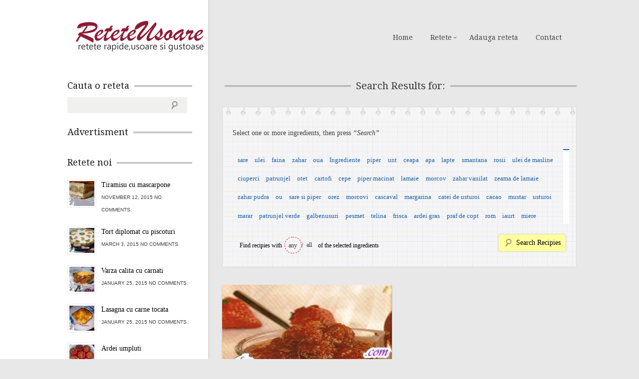

--- FILE ---
content_type: text/html; charset=UTF-8
request_url: https://www.reteteusoare.com/tag/zahar-gelifiant-extra-21/
body_size: 361865
content:
<!DOCTYPE html>
<!--[if lt IE 7 ]><html lang="en-US" class="no-js ie ie6 lte7 lte8 lte9"><![endif]-->
<!--[if IE 7 ]><html lang="en-US" class="no-js ie ie7 lte7 lte8 lte9"><![endif]-->
<!--[if IE 8 ]><html lang="en-US" class="no-js ie ie8 lte8 lte9"><![endif]-->
<!--[if IE 9 ]><html lang="en-US" class="no-js ie ie9 lte9"><![endif]-->
<!--[if (gt IE 9)|!(IE)]><!--><html lang="en-US" class="no-js"><!--<![endif]-->
    <head>

        <meta charset="UTF-8" />
        <title>zah?r gelifiant extra (2:1) | ReteteUsoare.com - Retete culinare</title>
        <meta http-equiv="X-UA-Compatible" content="IE=Edge;chrome=1" >
        <meta name="viewport" content="width=device-width, initial-scale=1.0">

        <meta name="description" content="Acest site de retete a fost conceput pentru a veni in ajutorul persoanelor novice in ale gatitului, dar, in acelasi timp, acest site se adreseaza si persoanelor cu experienta in gatitul mancarii si care vor sa incerce lucruri noi. Pe acest site veti gasi retete culinare simple si gustoase, retete ce va vor ajuta sa pregatiti micul dejun, masa de pranz, cina si multe deserturi preferate de copii." />

        <link rel="alternate" type="application/rss+xml" title="ReteteUsoare.com &#8211; Retete culinare RSS Feed" href="https://www.reteteusoare.com/feed/" />
        <link rel="profile" href="http://gmpg.org/xfn/11" />
        <link rel="pingback" href="https://www.reteteusoare.com/xmlrpc.php" />
        <!-- fonts -->
        
         <script type="text/javascript">
             var ie7 = (document.all && !window.opera && window.XMLHttpRequest) ? true : false;
           if(!ie7){
                   WebFontConfig = {
        google: { families: [ 'Droid Serif', 'Droid Sans', 'Satisfy', 'PT Sans' ] }
      };
      (function() {
        var wf = document.createElement('script');
        wf.src = ('https:' == document.location.protocol ? 'https' : 'http') +
            '://ajax.googleapis.com/ajax/libs/webfont/1/webfont.js';
        wf.type = 'text/javascript';
        wf.async = 'true';
        var s = document.getElementsByTagName('script')[0];
        s.parentNode.insertBefore(wf, s);
      })();
      }
    </script>
    <style type="text/css">
      .wf-loading  { font-family: serif } .wf-inactive {font-family: serif } .wf-loading { font-family: serif; font-size: 16px }
     </style>

        <!-- style.css -->
        <!--[if lt IE 9]><script src="http://html5shim.googlecode.com/svn/trunk/html5.js"></script><![endif]-->
        <link rel="stylesheet" href="https://www.reteteusoare.com/wp-content/themes/cookingpress/css/reset.css" type="text/css" media="screen" />
        <link rel="stylesheet" href="https://www.reteteusoare.com/wp-content/themes/cookingpress/css/less.css" type="text/css" media="screen" />


        <link rel="stylesheet" media="screen, print" href="https://www.reteteusoare.com/wp-content/themes/cookingpress/style.css" />

        <link rel="stylesheet"  id="change" href="https://www.reteteusoare.com/wp-content/themes/cookingpress/css/style-light.css?v=2"/>        

  <!--[if lt IE 9]><link rel="stylesheet" href="https://www.reteteusoare.com/wp-content/themes/cookingpress/css/ie7.css" type="text/css" media="screen" /><![endif]-->
        
                        <meta name='robots' content='max-image-preview:large' />

<!-- All in One SEO Pack 2.3.14 by Michael Torbert of Semper Fi Web Design[478,557] -->
<meta name="keywords"  content="capsune,lichior de afine,morcovi,zah?r gelifiant extra (2:1)" />

<link rel="canonical" href="https://www.reteteusoare.com/tag/zahar-gelifiant-extra-21/" />
<!-- /all in one seo pack -->
<link rel='dns-prefetch' href='//s.w.org' />
<link rel="alternate" type="application/rss+xml" title="ReteteUsoare.com - Retete culinare &raquo; Feed" href="https://www.reteteusoare.com/feed/" />
<link rel="alternate" type="application/rss+xml" title="ReteteUsoare.com - Retete culinare &raquo; Comments Feed" href="https://www.reteteusoare.com/comments/feed/" />
<link rel="alternate" type="application/rss+xml" title="ReteteUsoare.com - Retete culinare &raquo; zah?r gelifiant extra (2:1) Tag Feed" href="https://www.reteteusoare.com/tag/zahar-gelifiant-extra-21/feed/" />
<script type="text/javascript">
window._wpemojiSettings = {"baseUrl":"https:\/\/s.w.org\/images\/core\/emoji\/14.0.0\/72x72\/","ext":".png","svgUrl":"https:\/\/s.w.org\/images\/core\/emoji\/14.0.0\/svg\/","svgExt":".svg","source":{"concatemoji":"https:\/\/www.reteteusoare.com\/wp-includes\/js\/wp-emoji-release.min.js?ver=6.0.11"}};
/*! This file is auto-generated */
!function(e,a,t){var n,r,o,i=a.createElement("canvas"),p=i.getContext&&i.getContext("2d");function s(e,t){var a=String.fromCharCode,e=(p.clearRect(0,0,i.width,i.height),p.fillText(a.apply(this,e),0,0),i.toDataURL());return p.clearRect(0,0,i.width,i.height),p.fillText(a.apply(this,t),0,0),e===i.toDataURL()}function c(e){var t=a.createElement("script");t.src=e,t.defer=t.type="text/javascript",a.getElementsByTagName("head")[0].appendChild(t)}for(o=Array("flag","emoji"),t.supports={everything:!0,everythingExceptFlag:!0},r=0;r<o.length;r++)t.supports[o[r]]=function(e){if(!p||!p.fillText)return!1;switch(p.textBaseline="top",p.font="600 32px Arial",e){case"flag":return s([127987,65039,8205,9895,65039],[127987,65039,8203,9895,65039])?!1:!s([55356,56826,55356,56819],[55356,56826,8203,55356,56819])&&!s([55356,57332,56128,56423,56128,56418,56128,56421,56128,56430,56128,56423,56128,56447],[55356,57332,8203,56128,56423,8203,56128,56418,8203,56128,56421,8203,56128,56430,8203,56128,56423,8203,56128,56447]);case"emoji":return!s([129777,127995,8205,129778,127999],[129777,127995,8203,129778,127999])}return!1}(o[r]),t.supports.everything=t.supports.everything&&t.supports[o[r]],"flag"!==o[r]&&(t.supports.everythingExceptFlag=t.supports.everythingExceptFlag&&t.supports[o[r]]);t.supports.everythingExceptFlag=t.supports.everythingExceptFlag&&!t.supports.flag,t.DOMReady=!1,t.readyCallback=function(){t.DOMReady=!0},t.supports.everything||(n=function(){t.readyCallback()},a.addEventListener?(a.addEventListener("DOMContentLoaded",n,!1),e.addEventListener("load",n,!1)):(e.attachEvent("onload",n),a.attachEvent("onreadystatechange",function(){"complete"===a.readyState&&t.readyCallback()})),(e=t.source||{}).concatemoji?c(e.concatemoji):e.wpemoji&&e.twemoji&&(c(e.twemoji),c(e.wpemoji)))}(window,document,window._wpemojiSettings);
</script>
<style type="text/css">
img.wp-smiley,
img.emoji {
	display: inline !important;
	border: none !important;
	box-shadow: none !important;
	height: 1em !important;
	width: 1em !important;
	margin: 0 0.07em !important;
	vertical-align: -0.1em !important;
	background: none !important;
	padding: 0 !important;
}
</style>
	<!-- AL2FB CSS -->
<style type="text/css" media="screen">
.al2fb_widget_comments { }
.al2fb_widget_comments li { }
.al2fb_widget_picture { width: 32px; height: 32px; }
.al2fb_widget_name { }
.al2fb_widget_comment { }
.al2fb_widget_date { font-size: smaller; }
</style>
<link rel='stylesheet' id='al2fb_style-css'  href='https://www.reteteusoare.com/wp-content/plugins/add-link-to-facebook/add-link-to-facebook.css?ver=6.0.11' type='text/css' media='all' />
<link rel='stylesheet' id='wp-block-library-css'  href='https://www.reteteusoare.com/wp-includes/css/dist/block-library/style.min.css?ver=6.0.11' type='text/css' media='all' />
<link rel='stylesheet' id='wpda_like_box_gutenberg_css-css'  href='https://www.reteteusoare.com/wp-content/plugins/like-box/includes/gutenberg/style.css?ver=6.0.11' type='text/css' media='all' />
<style id='global-styles-inline-css' type='text/css'>
body{--wp--preset--color--black: #000000;--wp--preset--color--cyan-bluish-gray: #abb8c3;--wp--preset--color--white: #ffffff;--wp--preset--color--pale-pink: #f78da7;--wp--preset--color--vivid-red: #cf2e2e;--wp--preset--color--luminous-vivid-orange: #ff6900;--wp--preset--color--luminous-vivid-amber: #fcb900;--wp--preset--color--light-green-cyan: #7bdcb5;--wp--preset--color--vivid-green-cyan: #00d084;--wp--preset--color--pale-cyan-blue: #8ed1fc;--wp--preset--color--vivid-cyan-blue: #0693e3;--wp--preset--color--vivid-purple: #9b51e0;--wp--preset--gradient--vivid-cyan-blue-to-vivid-purple: linear-gradient(135deg,rgba(6,147,227,1) 0%,rgb(155,81,224) 100%);--wp--preset--gradient--light-green-cyan-to-vivid-green-cyan: linear-gradient(135deg,rgb(122,220,180) 0%,rgb(0,208,130) 100%);--wp--preset--gradient--luminous-vivid-amber-to-luminous-vivid-orange: linear-gradient(135deg,rgba(252,185,0,1) 0%,rgba(255,105,0,1) 100%);--wp--preset--gradient--luminous-vivid-orange-to-vivid-red: linear-gradient(135deg,rgba(255,105,0,1) 0%,rgb(207,46,46) 100%);--wp--preset--gradient--very-light-gray-to-cyan-bluish-gray: linear-gradient(135deg,rgb(238,238,238) 0%,rgb(169,184,195) 100%);--wp--preset--gradient--cool-to-warm-spectrum: linear-gradient(135deg,rgb(74,234,220) 0%,rgb(151,120,209) 20%,rgb(207,42,186) 40%,rgb(238,44,130) 60%,rgb(251,105,98) 80%,rgb(254,248,76) 100%);--wp--preset--gradient--blush-light-purple: linear-gradient(135deg,rgb(255,206,236) 0%,rgb(152,150,240) 100%);--wp--preset--gradient--blush-bordeaux: linear-gradient(135deg,rgb(254,205,165) 0%,rgb(254,45,45) 50%,rgb(107,0,62) 100%);--wp--preset--gradient--luminous-dusk: linear-gradient(135deg,rgb(255,203,112) 0%,rgb(199,81,192) 50%,rgb(65,88,208) 100%);--wp--preset--gradient--pale-ocean: linear-gradient(135deg,rgb(255,245,203) 0%,rgb(182,227,212) 50%,rgb(51,167,181) 100%);--wp--preset--gradient--electric-grass: linear-gradient(135deg,rgb(202,248,128) 0%,rgb(113,206,126) 100%);--wp--preset--gradient--midnight: linear-gradient(135deg,rgb(2,3,129) 0%,rgb(40,116,252) 100%);--wp--preset--duotone--dark-grayscale: url('#wp-duotone-dark-grayscale');--wp--preset--duotone--grayscale: url('#wp-duotone-grayscale');--wp--preset--duotone--purple-yellow: url('#wp-duotone-purple-yellow');--wp--preset--duotone--blue-red: url('#wp-duotone-blue-red');--wp--preset--duotone--midnight: url('#wp-duotone-midnight');--wp--preset--duotone--magenta-yellow: url('#wp-duotone-magenta-yellow');--wp--preset--duotone--purple-green: url('#wp-duotone-purple-green');--wp--preset--duotone--blue-orange: url('#wp-duotone-blue-orange');--wp--preset--font-size--small: 13px;--wp--preset--font-size--medium: 20px;--wp--preset--font-size--large: 36px;--wp--preset--font-size--x-large: 42px;}.has-black-color{color: var(--wp--preset--color--black) !important;}.has-cyan-bluish-gray-color{color: var(--wp--preset--color--cyan-bluish-gray) !important;}.has-white-color{color: var(--wp--preset--color--white) !important;}.has-pale-pink-color{color: var(--wp--preset--color--pale-pink) !important;}.has-vivid-red-color{color: var(--wp--preset--color--vivid-red) !important;}.has-luminous-vivid-orange-color{color: var(--wp--preset--color--luminous-vivid-orange) !important;}.has-luminous-vivid-amber-color{color: var(--wp--preset--color--luminous-vivid-amber) !important;}.has-light-green-cyan-color{color: var(--wp--preset--color--light-green-cyan) !important;}.has-vivid-green-cyan-color{color: var(--wp--preset--color--vivid-green-cyan) !important;}.has-pale-cyan-blue-color{color: var(--wp--preset--color--pale-cyan-blue) !important;}.has-vivid-cyan-blue-color{color: var(--wp--preset--color--vivid-cyan-blue) !important;}.has-vivid-purple-color{color: var(--wp--preset--color--vivid-purple) !important;}.has-black-background-color{background-color: var(--wp--preset--color--black) !important;}.has-cyan-bluish-gray-background-color{background-color: var(--wp--preset--color--cyan-bluish-gray) !important;}.has-white-background-color{background-color: var(--wp--preset--color--white) !important;}.has-pale-pink-background-color{background-color: var(--wp--preset--color--pale-pink) !important;}.has-vivid-red-background-color{background-color: var(--wp--preset--color--vivid-red) !important;}.has-luminous-vivid-orange-background-color{background-color: var(--wp--preset--color--luminous-vivid-orange) !important;}.has-luminous-vivid-amber-background-color{background-color: var(--wp--preset--color--luminous-vivid-amber) !important;}.has-light-green-cyan-background-color{background-color: var(--wp--preset--color--light-green-cyan) !important;}.has-vivid-green-cyan-background-color{background-color: var(--wp--preset--color--vivid-green-cyan) !important;}.has-pale-cyan-blue-background-color{background-color: var(--wp--preset--color--pale-cyan-blue) !important;}.has-vivid-cyan-blue-background-color{background-color: var(--wp--preset--color--vivid-cyan-blue) !important;}.has-vivid-purple-background-color{background-color: var(--wp--preset--color--vivid-purple) !important;}.has-black-border-color{border-color: var(--wp--preset--color--black) !important;}.has-cyan-bluish-gray-border-color{border-color: var(--wp--preset--color--cyan-bluish-gray) !important;}.has-white-border-color{border-color: var(--wp--preset--color--white) !important;}.has-pale-pink-border-color{border-color: var(--wp--preset--color--pale-pink) !important;}.has-vivid-red-border-color{border-color: var(--wp--preset--color--vivid-red) !important;}.has-luminous-vivid-orange-border-color{border-color: var(--wp--preset--color--luminous-vivid-orange) !important;}.has-luminous-vivid-amber-border-color{border-color: var(--wp--preset--color--luminous-vivid-amber) !important;}.has-light-green-cyan-border-color{border-color: var(--wp--preset--color--light-green-cyan) !important;}.has-vivid-green-cyan-border-color{border-color: var(--wp--preset--color--vivid-green-cyan) !important;}.has-pale-cyan-blue-border-color{border-color: var(--wp--preset--color--pale-cyan-blue) !important;}.has-vivid-cyan-blue-border-color{border-color: var(--wp--preset--color--vivid-cyan-blue) !important;}.has-vivid-purple-border-color{border-color: var(--wp--preset--color--vivid-purple) !important;}.has-vivid-cyan-blue-to-vivid-purple-gradient-background{background: var(--wp--preset--gradient--vivid-cyan-blue-to-vivid-purple) !important;}.has-light-green-cyan-to-vivid-green-cyan-gradient-background{background: var(--wp--preset--gradient--light-green-cyan-to-vivid-green-cyan) !important;}.has-luminous-vivid-amber-to-luminous-vivid-orange-gradient-background{background: var(--wp--preset--gradient--luminous-vivid-amber-to-luminous-vivid-orange) !important;}.has-luminous-vivid-orange-to-vivid-red-gradient-background{background: var(--wp--preset--gradient--luminous-vivid-orange-to-vivid-red) !important;}.has-very-light-gray-to-cyan-bluish-gray-gradient-background{background: var(--wp--preset--gradient--very-light-gray-to-cyan-bluish-gray) !important;}.has-cool-to-warm-spectrum-gradient-background{background: var(--wp--preset--gradient--cool-to-warm-spectrum) !important;}.has-blush-light-purple-gradient-background{background: var(--wp--preset--gradient--blush-light-purple) !important;}.has-blush-bordeaux-gradient-background{background: var(--wp--preset--gradient--blush-bordeaux) !important;}.has-luminous-dusk-gradient-background{background: var(--wp--preset--gradient--luminous-dusk) !important;}.has-pale-ocean-gradient-background{background: var(--wp--preset--gradient--pale-ocean) !important;}.has-electric-grass-gradient-background{background: var(--wp--preset--gradient--electric-grass) !important;}.has-midnight-gradient-background{background: var(--wp--preset--gradient--midnight) !important;}.has-small-font-size{font-size: var(--wp--preset--font-size--small) !important;}.has-medium-font-size{font-size: var(--wp--preset--font-size--medium) !important;}.has-large-font-size{font-size: var(--wp--preset--font-size--large) !important;}.has-x-large-font-size{font-size: var(--wp--preset--font-size--x-large) !important;}
</style>
<link rel='stylesheet' id='rpt_front_style-css'  href='https://www.reteteusoare.com/wp-content/plugins/related-posts-thumbnails/assets/css/front.css?ver=1.9.0' type='text/css' media='all' />
<link rel='stylesheet' id='animated-css'  href='https://www.reteteusoare.com/wp-content/plugins/like-box/includes/style/effects.css?ver=6.0.11' type='text/css' media='all' />
<link rel='stylesheet' id='front_end_like_box-css'  href='https://www.reteteusoare.com/wp-content/plugins/like-box/includes/style/style.css?ver=6.0.11' type='text/css' media='all' />
<link rel='stylesheet' id='dashicons-css'  href='https://www.reteteusoare.com/wp-includes/css/dashicons.min.css?ver=6.0.11' type='text/css' media='all' />
<link rel='stylesheet' id='thickbox-css'  href='https://www.reteteusoare.com/wp-includes/js/thickbox/thickbox.css?ver=6.0.11' type='text/css' media='all' />
<script type='text/javascript' src='https://www.reteteusoare.com/wp-includes/js/jquery/jquery.min.js?ver=3.6.0' id='jquery-core-js'></script>
<script type='text/javascript' src='https://www.reteteusoare.com/wp-includes/js/jquery/jquery-migrate.min.js?ver=3.3.2' id='jquery-migrate-js'></script>
<script type='text/javascript' src='https://www.reteteusoare.com/wp-content/themes/cookingpress/js/jquery.easing.1.3.js?ver=6.0.11' id='easing-js'></script>
<script type='text/javascript' src='https://www.reteteusoare.com/wp-content/themes/cookingpress/js/modernizr.js?ver=6.0.11' id='modernizr-js'></script>
<script type='text/javascript' src='https://www.reteteusoare.com/wp-content/themes/cookingpress/js/respond.js?ver=6.0.11' id='respond-js'></script>
<script type='text/javascript' src='https://www.reteteusoare.com/wp-content/themes/cookingpress/js/jquery.coda-slider-2.0.js?ver=6.0.11' id='coda-js'></script>
<script type='text/javascript' src='https://www.reteteusoare.com/wp-content/themes/cookingpress/js/jquery.flexslider-min.js?ver=6.0.11' id='flexslider-js'></script>
<script type='text/javascript' src='https://www.reteteusoare.com/wp-content/themes/cookingpress/js/custom.js?ver=6.0.11' id='custom-js'></script>
<script type='text/javascript' src='https://www.reteteusoare.com/wp-content/themes/cookingpress/js/jquery.prettyPhoto.js?ver=6.0.11' id='prettyPhoto-js'></script>
<script type='text/javascript' src='https://www.reteteusoare.com/wp-content/plugins/like-box/includes/javascript/front_end_js.js?ver=6.0.11' id='like-box-front-end-js'></script>
<link rel="https://api.w.org/" href="https://www.reteteusoare.com/wp-json/" /><link rel="alternate" type="application/json" href="https://www.reteteusoare.com/wp-json/wp/v2/tags/1207" /><link rel="EditURI" type="application/rsd+xml" title="RSD" href="https://www.reteteusoare.com/xmlrpc.php?rsd" />
<link rel="wlwmanifest" type="application/wlwmanifest+xml" href="https://www.reteteusoare.com/wp-includes/wlwmanifest.xml" /> 
			<style>
			#related_posts_thumbnails li{
				border-right: 1px solid #DDDDDD;
				background-color: #FFFFFF			}
			#related_posts_thumbnails li:hover{
				background-color: #EEEEEF;
			}
			.relpost_content{
				font-size:	12px;
				color: 		#333333;
			}
			.relpost-block-single{
				background-color: #FFFFFF;
				border-right: 1px solid  #DDDDDD;
				border-left: 1px solid  #DDDDDD;
				margin-right: -1px;
			}
			.relpost-block-single:hover{
				background-color: #EEEEEF;
			}
		</style>

	
<style type="text/css"></style>
<style>
.synved-social-resolution-single {
display: inline-block;
}
.synved-social-resolution-normal {
display: inline-block;
}
.synved-social-resolution-hidef {
display: none;
}

@media only screen and (min--moz-device-pixel-ratio: 2),
only screen and (-o-min-device-pixel-ratio: 2/1),
only screen and (-webkit-min-device-pixel-ratio: 2),
only screen and (min-device-pixel-ratio: 2),
only screen and (min-resolution: 2dppx),
only screen and (min-resolution: 192dpi) {
	.synved-social-resolution-normal {
	display: none;
	}
	.synved-social-resolution-hidef {
	display: inline-block;
	}
}
</style>
        
    </head>


    <body class="archive tag tag-zahar-gelifiant-extra-21 tag-1207 leftsb">
        <div class="container clearfix">
            <header role="main" class="main clearfix">
                <h1>
                    <a href="https://www.reteteusoare.com/" title="ReteteUsoare.com &#8211; Retete culinare" rel="home">ReteteUsoare.com &#8211; Retete culinare</a>
                                    </h1>
                <nav id="nav" role="navigation" class="col_4 omega">
    <ul id="menu-header" class="menu"><li id="menu-item-5028" class="menu-item menu-item-type-custom menu-item-object-custom menu-item-home menu-item-5028"><a href="http://www.reteteusoare.com">Home</a></li><li id="menu-item-5029" class="menu-item menu-item-type-custom menu-item-object-custom menu-item-home menu-item-has-children menu-item-5029"><a href="http://www.reteteusoare.com">Retete</a><ul class="sub-menu">	<li id="menu-item-5030" class="menu-item menu-item-type-taxonomy menu-item-object-category menu-item-has-children menu-item-5030"><a href="https://www.reteteusoare.com/category/conserve-2/">Conserve</a>	<ul class="sub-menu">		<li id="menu-item-5031" class="menu-item menu-item-type-taxonomy menu-item-object-category menu-item-5031"><a href="https://www.reteteusoare.com/category/conserve-2/conserve-si-muraturi/">Conserve si Muraturi</a></li>		<li id="menu-item-5032" class="menu-item menu-item-type-taxonomy menu-item-object-category menu-item-5032"><a href="https://www.reteteusoare.com/category/conserve-2/dulceturi-gemuri-compoturi-si-siropuri/">Dulceturi, gemuri,compoturi si siropuri</a></li>		<li id="menu-item-5033" class="menu-item menu-item-type-taxonomy menu-item-object-category menu-item-5033"><a href="https://www.reteteusoare.com/category/conserve-2/tocana-de-legume-si-zacusca/">Tocana de legume si Zacusca</a></li>	</ul></li>	<li id="menu-item-5034" class="menu-item menu-item-type-taxonomy menu-item-object-category menu-item-5034"><a href="https://www.reteteusoare.com/category/mancaruri-de-post/">Mancaruri de post</a></li>	<li id="menu-item-5036" class="menu-item menu-item-type-taxonomy menu-item-object-category menu-item-5036"><a href="https://www.reteteusoare.com/category/retete-fara-grasimi-3/">Retete fara grasimi</a></li>	<li id="menu-item-5037" class="menu-item menu-item-type-taxonomy menu-item-object-category menu-item-has-children menu-item-5037"><a href="https://www.reteteusoare.com/category/retete-internationale/">Retete Internationale</a>	<ul class="sub-menu">		<li id="menu-item-5038" class="menu-item menu-item-type-taxonomy menu-item-object-category menu-item-5038"><a href="https://www.reteteusoare.com/category/retete-internationale/anglia/">Anglia</a></li>		<li id="menu-item-5039" class="menu-item menu-item-type-taxonomy menu-item-object-category menu-item-5039"><a href="https://www.reteteusoare.com/category/retete-internationale/bulgaria/">Bulgaria</a></li>		<li id="menu-item-5040" class="menu-item menu-item-type-taxonomy menu-item-object-category menu-item-5040"><a href="https://www.reteteusoare.com/category/retete-internationale/cehia-si-slovacia/">Cehia si Slovacia</a></li>		<li id="menu-item-5041" class="menu-item menu-item-type-taxonomy menu-item-object-category menu-item-5041"><a href="https://www.reteteusoare.com/category/retete-internationale/franta/">Franta</a></li>		<li id="menu-item-5042" class="menu-item menu-item-type-taxonomy menu-item-object-category menu-item-5042"><a href="https://www.reteteusoare.com/category/retete-internationale/germania/">Germania</a></li>		<li id="menu-item-5043" class="menu-item menu-item-type-taxonomy menu-item-object-category menu-item-5043"><a href="https://www.reteteusoare.com/category/retete-internationale/italia/">Italia</a></li>		<li id="menu-item-5044" class="menu-item menu-item-type-taxonomy menu-item-object-category menu-item-5044"><a href="https://www.reteteusoare.com/category/retete-internationale/portugalia/">Portugalia</a></li>		<li id="menu-item-5045" class="menu-item menu-item-type-taxonomy menu-item-object-category menu-item-5045"><a href="https://www.reteteusoare.com/category/retete-internationale/serbia/">Serbia</a></li>		<li id="menu-item-5046" class="menu-item menu-item-type-taxonomy menu-item-object-category menu-item-5046"><a href="https://www.reteteusoare.com/category/retete-internationale/spania/">Spania</a></li>	</ul></li>	<li id="menu-item-5047" class="menu-item menu-item-type-taxonomy menu-item-object-category menu-item-has-children menu-item-5047"><a href="https://www.reteteusoare.com/category/retete-romanesti/">Retete Romanesti</a>	<ul class="sub-menu">		<li id="menu-item-5048" class="menu-item menu-item-type-taxonomy menu-item-object-category menu-item-5048"><a href="https://www.reteteusoare.com/category/retete-romanesti/cocktailuri-si-bauturi/">Cocktailuri si Bauturi</a></li>		<li id="menu-item-5049" class="menu-item menu-item-type-taxonomy menu-item-object-category menu-item-5049"><a href="https://www.reteteusoare.com/category/retete-romanesti/dulciuriprajituri/">Dulciuri/Prajituri</a></li>		<li id="menu-item-5050" class="menu-item menu-item-type-taxonomy menu-item-object-category menu-item-5050"><a href="https://www.reteteusoare.com/category/retete-romanesti/gustari/">Gustari</a></li>		<li id="menu-item-5051" class="menu-item menu-item-type-taxonomy menu-item-object-category menu-item-5051"><a href="https://www.reteteusoare.com/category/retete-romanesti/inghetateparfeuri/">Inghetate/Parfeuri</a></li>		<li id="menu-item-5052" class="menu-item menu-item-type-taxonomy menu-item-object-category menu-item-5052"><a href="https://www.reteteusoare.com/category/retete-romanesti/preparate-din-carne/">Preparate din carne</a></li>		<li id="menu-item-5053" class="menu-item menu-item-type-taxonomy menu-item-object-category menu-item-5053"><a href="https://www.reteteusoare.com/category/retete-romanesti/preparate-din-ciuperci/">Preparate din ciuperci</a></li>		<li id="menu-item-5054" class="menu-item menu-item-type-taxonomy menu-item-object-category menu-item-5054"><a href="https://www.reteteusoare.com/category/retete-romanesti/preparate-din-peste/">Preparate din peste</a></li>		<li id="menu-item-5055" class="menu-item menu-item-type-taxonomy menu-item-object-category menu-item-5055"><a href="https://www.reteteusoare.com/category/retete-romanesti/retete-pentru-craciun-si-revelion/">Retete pentru Craciun si Revelion</a></li>		<li id="menu-item-5056" class="menu-item menu-item-type-taxonomy menu-item-object-category menu-item-5056"><a href="https://www.reteteusoare.com/category/retete-romanesti/salate/">Salate</a></li>		<li id="menu-item-5057" class="menu-item menu-item-type-taxonomy menu-item-object-category menu-item-5057"><a href="https://www.reteteusoare.com/category/retete-romanesti/sosuri/">Sosuri</a></li>	</ul></li></ul></li><li id="menu-item-5063" class="menu-item menu-item-type-post_type menu-item-object-page menu-item-5063"><a href="https://www.reteteusoare.com/adauga-reteta/">Adauga reteta</a></li><li id="menu-item-5059" class="menu-item menu-item-type-custom menu-item-object-custom menu-item-5059"><a href="http://www.reteteusoare.com/contact/">Contact</a></li></ul>    <select id="mobile-nav"><option value="/">Select Page</option><option value="http://www.reteteusoare.com" class="menu-item menu-item-type-custom menu-item-object-custom menu-item-home menu-item-5028"><a href="http://www.reteteusoare.com">Home</a></option>
<option value="http://www.reteteusoare.com" class="menu-item menu-item-type-custom menu-item-object-custom menu-item-home menu-item-has-children menu-item-5029"><a href="http://www.reteteusoare.com">Retete</a>	<option value="https://www.reteteusoare.com/category/conserve-2/" class="menu-item menu-item-type-taxonomy menu-item-object-category menu-item-has-children menu-item-5030"><a href="https://www.reteteusoare.com/category/conserve-2/">&nbsp;&nbsp;&nbsp;&nbsp;Conserve</a>		<option value="https://www.reteteusoare.com/category/conserve-2/conserve-si-muraturi/" class="menu-item menu-item-type-taxonomy menu-item-object-category menu-item-5031"><a href="https://www.reteteusoare.com/category/conserve-2/conserve-si-muraturi/">&nbsp;&nbsp;&nbsp;&nbsp;&nbsp;&nbsp;&nbsp;&nbsp;Conserve si Muraturi</a></option>
		<option value="https://www.reteteusoare.com/category/conserve-2/dulceturi-gemuri-compoturi-si-siropuri/" class="menu-item menu-item-type-taxonomy menu-item-object-category menu-item-5032"><a href="https://www.reteteusoare.com/category/conserve-2/dulceturi-gemuri-compoturi-si-siropuri/">&nbsp;&nbsp;&nbsp;&nbsp;&nbsp;&nbsp;&nbsp;&nbsp;Dulceturi, gemuri,compoturi si siropuri</a></option>
		<option value="https://www.reteteusoare.com/category/conserve-2/tocana-de-legume-si-zacusca/" class="menu-item menu-item-type-taxonomy menu-item-object-category menu-item-5033"><a href="https://www.reteteusoare.com/category/conserve-2/tocana-de-legume-si-zacusca/">&nbsp;&nbsp;&nbsp;&nbsp;&nbsp;&nbsp;&nbsp;&nbsp;Tocana de legume si Zacusca</a></option>
</option>
	<option value="https://www.reteteusoare.com/category/mancaruri-de-post/" class="menu-item menu-item-type-taxonomy menu-item-object-category menu-item-5034"><a href="https://www.reteteusoare.com/category/mancaruri-de-post/">&nbsp;&nbsp;&nbsp;&nbsp;Mancaruri de post</a></option>
	<option value="https://www.reteteusoare.com/category/retete-fara-grasimi-3/" class="menu-item menu-item-type-taxonomy menu-item-object-category menu-item-5036"><a href="https://www.reteteusoare.com/category/retete-fara-grasimi-3/">&nbsp;&nbsp;&nbsp;&nbsp;Retete fara grasimi</a></option>
	<option value="https://www.reteteusoare.com/category/retete-internationale/" class="menu-item menu-item-type-taxonomy menu-item-object-category menu-item-has-children menu-item-5037"><a href="https://www.reteteusoare.com/category/retete-internationale/">&nbsp;&nbsp;&nbsp;&nbsp;Retete Internationale</a>		<option value="https://www.reteteusoare.com/category/retete-internationale/anglia/" class="menu-item menu-item-type-taxonomy menu-item-object-category menu-item-5038"><a href="https://www.reteteusoare.com/category/retete-internationale/anglia/">&nbsp;&nbsp;&nbsp;&nbsp;&nbsp;&nbsp;&nbsp;&nbsp;Anglia</a></option>
		<option value="https://www.reteteusoare.com/category/retete-internationale/bulgaria/" class="menu-item menu-item-type-taxonomy menu-item-object-category menu-item-5039"><a href="https://www.reteteusoare.com/category/retete-internationale/bulgaria/">&nbsp;&nbsp;&nbsp;&nbsp;&nbsp;&nbsp;&nbsp;&nbsp;Bulgaria</a></option>
		<option value="https://www.reteteusoare.com/category/retete-internationale/cehia-si-slovacia/" class="menu-item menu-item-type-taxonomy menu-item-object-category menu-item-5040"><a href="https://www.reteteusoare.com/category/retete-internationale/cehia-si-slovacia/">&nbsp;&nbsp;&nbsp;&nbsp;&nbsp;&nbsp;&nbsp;&nbsp;Cehia si Slovacia</a></option>
		<option value="https://www.reteteusoare.com/category/retete-internationale/franta/" class="menu-item menu-item-type-taxonomy menu-item-object-category menu-item-5041"><a href="https://www.reteteusoare.com/category/retete-internationale/franta/">&nbsp;&nbsp;&nbsp;&nbsp;&nbsp;&nbsp;&nbsp;&nbsp;Franta</a></option>
		<option value="https://www.reteteusoare.com/category/retete-internationale/germania/" class="menu-item menu-item-type-taxonomy menu-item-object-category menu-item-5042"><a href="https://www.reteteusoare.com/category/retete-internationale/germania/">&nbsp;&nbsp;&nbsp;&nbsp;&nbsp;&nbsp;&nbsp;&nbsp;Germania</a></option>
		<option value="https://www.reteteusoare.com/category/retete-internationale/italia/" class="menu-item menu-item-type-taxonomy menu-item-object-category menu-item-5043"><a href="https://www.reteteusoare.com/category/retete-internationale/italia/">&nbsp;&nbsp;&nbsp;&nbsp;&nbsp;&nbsp;&nbsp;&nbsp;Italia</a></option>
		<option value="https://www.reteteusoare.com/category/retete-internationale/portugalia/" class="menu-item menu-item-type-taxonomy menu-item-object-category menu-item-5044"><a href="https://www.reteteusoare.com/category/retete-internationale/portugalia/">&nbsp;&nbsp;&nbsp;&nbsp;&nbsp;&nbsp;&nbsp;&nbsp;Portugalia</a></option>
		<option value="https://www.reteteusoare.com/category/retete-internationale/serbia/" class="menu-item menu-item-type-taxonomy menu-item-object-category menu-item-5045"><a href="https://www.reteteusoare.com/category/retete-internationale/serbia/">&nbsp;&nbsp;&nbsp;&nbsp;&nbsp;&nbsp;&nbsp;&nbsp;Serbia</a></option>
		<option value="https://www.reteteusoare.com/category/retete-internationale/spania/" class="menu-item menu-item-type-taxonomy menu-item-object-category menu-item-5046"><a href="https://www.reteteusoare.com/category/retete-internationale/spania/">&nbsp;&nbsp;&nbsp;&nbsp;&nbsp;&nbsp;&nbsp;&nbsp;Spania</a></option>
</option>
	<option value="https://www.reteteusoare.com/category/retete-romanesti/" class="menu-item menu-item-type-taxonomy menu-item-object-category menu-item-has-children menu-item-5047"><a href="https://www.reteteusoare.com/category/retete-romanesti/">&nbsp;&nbsp;&nbsp;&nbsp;Retete Romanesti</a>		<option value="https://www.reteteusoare.com/category/retete-romanesti/cocktailuri-si-bauturi/" class="menu-item menu-item-type-taxonomy menu-item-object-category menu-item-5048"><a href="https://www.reteteusoare.com/category/retete-romanesti/cocktailuri-si-bauturi/">&nbsp;&nbsp;&nbsp;&nbsp;&nbsp;&nbsp;&nbsp;&nbsp;Cocktailuri si Bauturi</a></option>
		<option value="https://www.reteteusoare.com/category/retete-romanesti/dulciuriprajituri/" class="menu-item menu-item-type-taxonomy menu-item-object-category menu-item-5049"><a href="https://www.reteteusoare.com/category/retete-romanesti/dulciuriprajituri/">&nbsp;&nbsp;&nbsp;&nbsp;&nbsp;&nbsp;&nbsp;&nbsp;Dulciuri/Prajituri</a></option>
		<option value="https://www.reteteusoare.com/category/retete-romanesti/gustari/" class="menu-item menu-item-type-taxonomy menu-item-object-category menu-item-5050"><a href="https://www.reteteusoare.com/category/retete-romanesti/gustari/">&nbsp;&nbsp;&nbsp;&nbsp;&nbsp;&nbsp;&nbsp;&nbsp;Gustari</a></option>
		<option value="https://www.reteteusoare.com/category/retete-romanesti/inghetateparfeuri/" class="menu-item menu-item-type-taxonomy menu-item-object-category menu-item-5051"><a href="https://www.reteteusoare.com/category/retete-romanesti/inghetateparfeuri/">&nbsp;&nbsp;&nbsp;&nbsp;&nbsp;&nbsp;&nbsp;&nbsp;Inghetate/Parfeuri</a></option>
		<option value="https://www.reteteusoare.com/category/retete-romanesti/preparate-din-carne/" class="menu-item menu-item-type-taxonomy menu-item-object-category menu-item-5052"><a href="https://www.reteteusoare.com/category/retete-romanesti/preparate-din-carne/">&nbsp;&nbsp;&nbsp;&nbsp;&nbsp;&nbsp;&nbsp;&nbsp;Preparate din carne</a></option>
		<option value="https://www.reteteusoare.com/category/retete-romanesti/preparate-din-ciuperci/" class="menu-item menu-item-type-taxonomy menu-item-object-category menu-item-5053"><a href="https://www.reteteusoare.com/category/retete-romanesti/preparate-din-ciuperci/">&nbsp;&nbsp;&nbsp;&nbsp;&nbsp;&nbsp;&nbsp;&nbsp;Preparate din ciuperci</a></option>
		<option value="https://www.reteteusoare.com/category/retete-romanesti/preparate-din-peste/" class="menu-item menu-item-type-taxonomy menu-item-object-category menu-item-5054"><a href="https://www.reteteusoare.com/category/retete-romanesti/preparate-din-peste/">&nbsp;&nbsp;&nbsp;&nbsp;&nbsp;&nbsp;&nbsp;&nbsp;Preparate din peste</a></option>
		<option value="https://www.reteteusoare.com/category/retete-romanesti/retete-pentru-craciun-si-revelion/" class="menu-item menu-item-type-taxonomy menu-item-object-category menu-item-5055"><a href="https://www.reteteusoare.com/category/retete-romanesti/retete-pentru-craciun-si-revelion/">&nbsp;&nbsp;&nbsp;&nbsp;&nbsp;&nbsp;&nbsp;&nbsp;Retete pentru Craciun si Revelion</a></option>
		<option value="https://www.reteteusoare.com/category/retete-romanesti/salate/" class="menu-item menu-item-type-taxonomy menu-item-object-category menu-item-5056"><a href="https://www.reteteusoare.com/category/retete-romanesti/salate/">&nbsp;&nbsp;&nbsp;&nbsp;&nbsp;&nbsp;&nbsp;&nbsp;Salate</a></option>
		<option value="https://www.reteteusoare.com/category/retete-romanesti/sosuri/" class="menu-item menu-item-type-taxonomy menu-item-object-category menu-item-5057"><a href="https://www.reteteusoare.com/category/retete-romanesti/sosuri/">&nbsp;&nbsp;&nbsp;&nbsp;&nbsp;&nbsp;&nbsp;&nbsp;Sosuri</a></option>
</option>
</option>
<option value="https://www.reteteusoare.com/adauga-reteta/" class="menu-item menu-item-type-post_type menu-item-object-page menu-item-5063"><a href="https://www.reteteusoare.com/adauga-reteta/">Adauga reteta</a></option>
<option value="http://www.reteteusoare.com/contact/" class="menu-item menu-item-type-custom menu-item-object-custom menu-item-5059"><a href="http://www.reteteusoare.com/contact/">Contact</a></option>
</select></nav><!-- #nav -->


            </header>
        </div>
        
                <div class="container bottom clearfix">
         



<h2 class="template-subtitle">
    <span>Search Results for:     </span>
</h2>


<section id="content" role="main" >
    <script type="text/javascript" >
    (function($){
        $(document).ready(function(){
            $('.taglist a').bind('click', function(event) {
                event.preventDefault();

                if ( $(this).hasClass('selectedtag') ) {
                    $(this).removeClass('selectedtag');
                } else {
                    $(this).addClass('selectedtag');
                }

            });

            function searchTags() {
                var optionTexts = [];
                $('.selectedtag').each(function() {
                    var str = $(this).attr('class').replace(/\sselectedtag+/g, '');
                    optionTexts.push(str);
                });

                if ( $('#any').hasClass('selected') ) {
                    var param = 'tag';
                    var separator = ',';
                } else {
                    var param = 'tdo_tag';
                    var separator = '+';
                }
                var tagstring = optionTexts.join(separator);
                window.location = 'https://www.reteteusoare.com/?' + param + '=' + tagstring;
            }

            $('.tagtoggle').bind('click', function(event) {
                event.preventDefault()
                $('.tagtoggle').removeClass('selected');
                $(this).addClass('selected');
            });

            $('.searchtags').bind('click', function(event) {
                event.preventDefault()
                searchTags();
            });
            
            var urlQuery = location.search;
            urlQuery = urlQuery.replace('?', '');
            var urlsplit = urlQuery.split('=');
            var splitall = urlsplit[1].split('+');
            var splitany = urlsplit[1].split(',');
         
            $.each(splitall,function(i,val){
                $('a.'+val).addClass('selectedtag');
            })
            $.each(splitany,function(i,val){
                $('a.'+val).addClass('selectedtag');
            })
        });


    })(this.jQuery);
</script>
<section class="advsearch-cont">
<div class="advsearch">
    Select one or more ingredients, then press <em>&ldquo;Search&rdquo;</em>    
    <div class="taglist">
        <a href='https://www.reteteusoare.com/tag/sare/' title='sare Tag' class='sare'>sare</a><a href='https://www.reteteusoare.com/tag/ulei/' title='ulei Tag' class='ulei'>ulei</a><a href='https://www.reteteusoare.com/tag/faina/' title='faina Tag' class='faina'>faina</a><a href='https://www.reteteusoare.com/tag/zahar/' title='zahar Tag' class='zahar'>zahar</a><a href='https://www.reteteusoare.com/tag/oua/' title='oua Tag' class='oua'>oua</a><a href='https://www.reteteusoare.com/tag/ingrediente/' title='Ingrediente Tag' class='ingrediente'>Ingrediente</a><a href='https://www.reteteusoare.com/tag/piper/' title='piper Tag' class='piper'>piper</a><a href='https://www.reteteusoare.com/tag/unt/' title='unt Tag' class='unt'>unt</a><a href='https://www.reteteusoare.com/tag/ceapa/' title='ceapa Tag' class='ceapa'>ceapa</a><a href='https://www.reteteusoare.com/tag/apa/' title='apa Tag' class='apa'>apa</a><a href='https://www.reteteusoare.com/tag/lapte/' title='lapte Tag' class='lapte'>lapte</a><a href='https://www.reteteusoare.com/tag/smantana/' title='smantana Tag' class='smantana'>smantana</a><a href='https://www.reteteusoare.com/tag/rosii/' title='rosii Tag' class='rosii'>rosii</a><a href='https://www.reteteusoare.com/tag/ulei-de-masline/' title='ulei de masline Tag' class='ulei-de-masline'>ulei de masline</a><a href='https://www.reteteusoare.com/tag/ciuperci/' title='ciuperci Tag' class='ciuperci'>ciuperci</a><a href='https://www.reteteusoare.com/tag/patrunjel/' title='patrunjel Tag' class='patrunjel'>patrunjel</a><a href='https://www.reteteusoare.com/tag/otet/' title='otet Tag' class='otet'>otet</a><a href='https://www.reteteusoare.com/tag/cartofi/' title='cartofi Tag' class='cartofi'>cartofi</a><a href='https://www.reteteusoare.com/tag/cepe/' title='cepe Tag' class='cepe'>cepe</a><a href='https://www.reteteusoare.com/tag/piper-macinat/' title='piper macinat Tag' class='piper-macinat'>piper macinat</a><a href='https://www.reteteusoare.com/tag/lamaie/' title='lamaie Tag' class='lamaie'>lamaie</a><a href='https://www.reteteusoare.com/tag/morcov/' title='morcov Tag' class='morcov'>morcov</a><a href='https://www.reteteusoare.com/tag/zahar-vanilat/' title='zahar vanilat Tag' class='zahar-vanilat'>zahar vanilat</a><a href='https://www.reteteusoare.com/tag/zeama-de-lamaie/' title='zeama de lamaie Tag' class='zeama-de-lamaie'>zeama de lamaie</a><a href='https://www.reteteusoare.com/tag/zahar-pudra/' title='zahar pudra Tag' class='zahar-pudra'>zahar pudra</a><a href='https://www.reteteusoare.com/tag/ou/' title='ou Tag' class='ou'>ou</a><a href='https://www.reteteusoare.com/tag/sare-si-piper/' title='sare si piper Tag' class='sare-si-piper'>sare si piper</a><a href='https://www.reteteusoare.com/tag/orez/' title='orez Tag' class='orez'>orez</a><a href='https://www.reteteusoare.com/tag/morcovi/' title='morcovi Tag' class='morcovi'>morcovi</a><a href='https://www.reteteusoare.com/tag/cascaval/' title='cascaval Tag' class='cascaval'>cascaval</a><a href='https://www.reteteusoare.com/tag/margarina/' title='margarina Tag' class='margarina'>margarina</a><a href='https://www.reteteusoare.com/tag/catei-de-usturoi/' title='catei de usturoi Tag' class='catei-de-usturoi'>catei de usturoi</a><a href='https://www.reteteusoare.com/tag/cacao/' title='cacao Tag' class='cacao'>cacao</a><a href='https://www.reteteusoare.com/tag/mustar/' title='mustar Tag' class='mustar'>mustar</a><a href='https://www.reteteusoare.com/tag/usturoi/' title='usturoi Tag' class='usturoi'>usturoi</a><a href='https://www.reteteusoare.com/tag/marar/' title='marar Tag' class='marar'>marar</a><a href='https://www.reteteusoare.com/tag/patrunjel-verde/' title='patrunjel verde Tag' class='patrunjel-verde'>patrunjel verde</a><a href='https://www.reteteusoare.com/tag/galbenusuri/' title='galbenusuri Tag' class='galbenusuri'>galbenusuri</a><a href='https://www.reteteusoare.com/tag/pesmet/' title='pesmet Tag' class='pesmet'>pesmet</a><a href='https://www.reteteusoare.com/tag/telina/' title='telina Tag' class='telina'>telina</a><a href='https://www.reteteusoare.com/tag/frisca/' title='frisca Tag' class='frisca'>frisca</a><a href='https://www.reteteusoare.com/tag/ardei-gras/' title='ardei gras Tag' class='ardei-gras'>ardei gras</a><a href='https://www.reteteusoare.com/tag/praf-de-copt/' title='praf de copt Tag' class='praf-de-copt'>praf de copt</a><a href='https://www.reteteusoare.com/tag/rom/' title='rom Tag' class='rom'>rom</a><a href='https://www.reteteusoare.com/tag/iaurt/' title='iaurt Tag' class='iaurt'>iaurt</a><a href='https://www.reteteusoare.com/tag/miere/' title='miere Tag' class='miere'>miere</a><a href='https://www.reteteusoare.com/tag/scortisoara/' title='scortisoara Tag' class='scortisoara'>scortisoara</a><a href='https://www.reteteusoare.com/tag/cimbru/' title='cimbru Tag' class='cimbru'>cimbru</a><a href='https://www.reteteusoare.com/tag/salata-verde/' title='salata verde Tag' class='salata-verde'>salata verde</a><a href='https://www.reteteusoare.com/tag/masline/' title='masline Tag' class='masline'>masline</a><a href='https://www.reteteusoare.com/tag/bulion/' title='bulion Tag' class='bulion'>bulion</a><a href='https://www.reteteusoare.com/tag/suc-de-rosii/' title='suc de rosii Tag' class='suc-de-rosii'>suc de rosii</a><a href='https://www.reteteusoare.com/tag/suc-de-lamaie/' title='suc de lamaie Tag' class='suc-de-lamaie'>suc de lamaie</a><a href='https://www.reteteusoare.com/tag/stafide/' title='stafide Tag' class='stafide'>stafide</a><a href='https://www.reteteusoare.com/tag/cascaval-ras/' title='cascaval ras Tag' class='cascaval-ras'>cascaval ras</a><a href='https://www.reteteusoare.com/tag/drojdie/' title='drojdie Tag' class='drojdie'>drojdie</a><a href='https://www.reteteusoare.com/tag/maioneza/' title='maioneza Tag' class='maioneza'>maioneza</a><a href='https://www.reteteusoare.com/tag/zahar-tos/' title='zahar tos Tag' class='zahar-tos'>zahar tos</a><a href='https://www.reteteusoare.com/tag/verdeata/' title='verdeata Tag' class='verdeata'>verdeata</a><a href='https://www.reteteusoare.com/tag/branza-de-vaci/' title='branza de vaci Tag' class='branza-de-vaci'>branza de vaci</a><a href='https://www.reteteusoare.com/tag/ardei-grasi/' title='ardei grasi Tag' class='ardei-grasi'>ardei grasi</a><a href='https://www.reteteusoare.com/tag/sare-de-mare/' title='sare de mare Tag' class='sare-de-mare'>sare de mare</a><a href='https://www.reteteusoare.com/tag/esenta-de-rom/' title='esenta de rom Tag' class='esenta-de-rom'>esenta de rom</a><a href='https://www.reteteusoare.com/tag/piept-de-pui/' title='piept de pui Tag' class='piept-de-pui'>piept de pui</a><a href='https://www.reteteusoare.com/tag/sos-de-soia/' title='sos de soia Tag' class='sos-de-soia'>sos de soia</a><a href='https://www.reteteusoare.com/tag/vin-alb/' title='vin alb Tag' class='vin-alb'>vin alb</a><a href='https://www.reteteusoare.com/tag/foi-de-dafin/' title='foi de dafin Tag' class='foi-de-dafin'>foi de dafin</a><a href='https://www.reteteusoare.com/tag/untura/' title='untura Tag' class='untura'>untura</a><a href='https://www.reteteusoare.com/tag/vinete/' title='vinete Tag' class='vinete'>vinete</a><a href='https://www.reteteusoare.com/tag/ceapa-verde/' title='ceapa verde Tag' class='ceapa-verde'>ceapa verde</a><a href='https://www.reteteusoare.com/tag/tarhon/' title='tarhon Tag' class='tarhon'>tarhon</a><a href='https://www.reteteusoare.com/tag/chimen/' title='chimen Tag' class='chimen'>chimen</a><a href='https://www.reteteusoare.com/tag/fasole-verde/' title='fasole verde Tag' class='fasole-verde'>fasole verde</a><a href='https://www.reteteusoare.com/tag/mere/' title='mere Tag' class='mere'>mere</a><a href='https://www.reteteusoare.com/tag/gris/' title='gris Tag' class='gris'>gris</a><a href='https://www.reteteusoare.com/tag/albusuri/' title='albusuri Tag' class='albusuri'>albusuri</a><a href='https://www.reteteusoare.com/tag/catei-usturoi/' title='catei usturoi Tag' class='catei-usturoi'>catei usturoi</a><a href='https://www.reteteusoare.com/tag/boia-de-ardei/' title='boia de ardei Tag' class='boia-de-ardei'>boia de ardei</a><a href='https://www.reteteusoare.com/tag/vin/' title='vin Tag' class='vin'>vin</a><a href='https://www.reteteusoare.com/tag/foaie-de-dafin/' title='foaie de dafin Tag' class='foaie-de-dafin'>foaie de dafin</a><a href='https://www.reteteusoare.com/tag/capsune/' title='capsune Tag' class='capsune'>capsune</a><a href='https://www.reteteusoare.com/tag/margarina-vegetala/' title='margarin? vegetal? Tag' class='margarina-vegetala'>margarin? vegetal?</a><a href='https://www.reteteusoare.com/tag/ardei/' title='ardei Tag' class='ardei'>ardei</a><a href='https://www.reteteusoare.com/tag/nuci/' title='nuci Tag' class='nuci'>nuci</a><a href='https://www.reteteusoare.com/tag/nucsoara/' title='nucsoara Tag' class='nucsoara'>nucsoara</a><a href='https://www.reteteusoare.com/tag/praz/' title='praz Tag' class='praz'>praz</a><a href='https://www.reteteusoare.com/tag/piper-negru-macinat/' title='piper negru macinat Tag' class='piper-negru-macinat'>piper negru macinat</a><a href='https://www.reteteusoare.com/tag/ulei-masline/' title='ulei masline Tag' class='ulei-masline'>ulei masline</a><a href='https://www.reteteusoare.com/tag/gogosari/' title='gogosari Tag' class='gogosari'>gogosari</a><a href='https://www.reteteusoare.com/tag/visine/' title='visine Tag' class='visine'>visine</a><a href='https://www.reteteusoare.com/tag/sosul/' title='Sosul Tag' class='sosul'>Sosul</a><a href='https://www.reteteusoare.com/tag/peste/' title='peste Tag' class='peste'>peste</a><a href='https://www.reteteusoare.com/tag/conopida/' title='conopida Tag' class='conopida'>conopida</a><a href='https://www.reteteusoare.com/tag/bors/' title='bors Tag' class='bors'>bors</a><a href='https://www.reteteusoare.com/tag/condimente/' title='condimente Tag' class='condimente'>condimente</a><a href='https://www.reteteusoare.com/tag/ciocolata/' title='ciocolata Tag' class='ciocolata'>ciocolata</a><a href='https://www.reteteusoare.com/tag/leustean/' title='leustean Tag' class='leustean'>leustean</a><a href='https://www.reteteusoare.com/tag/dovlecei/' title='dovlecei Tag' class='dovlecei'>dovlecei</a><a href='https://www.reteteusoare.com/tag/ardei-gras-rosu/' title='ardei gras rosu Tag' class='ardei-gras-rosu'>ardei gras rosu</a><a href='https://www.reteteusoare.com/tag/otet-de-mere/' title='otet de mere Tag' class='otet-de-mere'>otet de mere</a><a href='https://www.reteteusoare.com/tag/vegeta/' title='vegeta Tag' class='vegeta'>vegeta</a><a href='https://www.reteteusoare.com/tag/pasta-de-tomate/' title='past? de tomate Tag' class='pasta-de-tomate'>past? de tomate</a><a href='https://www.reteteusoare.com/tag/mazare/' title='mazare Tag' class='mazare'>mazare</a><a href='https://www.reteteusoare.com/tag/branza/' title='branza Tag' class='branza'>branza</a><a href='https://www.reteteusoare.com/tag/busuioc/' title='busuioc Tag' class='busuioc'>busuioc</a><a href='https://www.reteteusoare.com/tag/galbenus/' title='galbenus Tag' class='galbenus'>galbenus</a><a href='https://www.reteteusoare.com/tag/delikat/' title='delikat Tag' class='delikat'>delikat</a><a href='https://www.reteteusoare.com/tag/ketchup/' title='ketchup Tag' class='ketchup'>ketchup</a><a href='https://www.reteteusoare.com/tag/masline-negre/' title='masline negre Tag' class='masline-negre'>masline negre</a><a href='https://www.reteteusoare.com/tag/catel-de-usturoi/' title='catel de usturoi Tag' class='catel-de-usturoi'>catel de usturoi</a><a href='https://www.reteteusoare.com/tag/sare-de-lamaie/' title='sare de l?mâie Tag' class='sare-de-lamaie'>sare de l?mâie</a><a href='https://www.reteteusoare.com/tag/umplutura/' title='Umplutura Tag' class='umplutura'>Umplutura</a><a href='https://www.reteteusoare.com/tag/patrunjel-verde-tocat/' title='patrunjel verde tocat Tag' class='patrunjel-verde-tocat'>patrunjel verde tocat</a><a href='https://www.reteteusoare.com/tag/boia-de-ardei-dulce/' title='boia de ardei dulce Tag' class='boia-de-ardei-dulce'>boia de ardei dulce</a><a href='https://www.reteteusoare.com/tag/oregano/' title='oregano Tag' class='oregano'>oregano</a><a href='https://www.reteteusoare.com/tag/vanilie/' title='vanilie Tag' class='vanilie'>vanilie</a><a href='https://www.reteteusoare.com/tag/crema/' title='crema Tag' class='crema'>crema</a><a href='https://www.reteteusoare.com/tag/piper-boabe/' title='piper boabe Tag' class='piper-boabe'>piper boabe</a><a href='https://www.reteteusoare.com/tag/vin-alb-sec/' title='vin alb sec Tag' class='vin-alb-sec'>vin alb sec</a><a href='https://www.reteteusoare.com/tag/pentru-sos/' title='Pentru sos Tag' class='pentru-sos'>Pentru sos</a><a href='https://www.reteteusoare.com/tag/ceapa-rosie/' title='ceapa rosie Tag' class='ceapa-rosie'>ceapa rosie</a><a href='https://www.reteteusoare.com/tag/mozzarella/' title='mozzarella Tag' class='mozzarella'>mozzarella</a><a href='https://www.reteteusoare.com/tag/frisca-lichida/' title='fri?c? lichid? Tag' class='frisca-lichida'>fri?c? lichid?</a><a href='https://www.reteteusoare.com/tag/coaja-de-lamaie/' title='coaja de lamaie Tag' class='coaja-de-lamaie'>coaja de lamaie</a><a href='https://www.reteteusoare.com/tag/ceapa-mare/' title='ceapa mare Tag' class='ceapa-mare'>ceapa mare</a><a href='https://www.reteteusoare.com/tag/vin-rosu/' title='vin rosu Tag' class='vin-rosu'>vin rosu</a><a href='https://www.reteteusoare.com/tag/portocale/' title='portocale Tag' class='portocale'>portocale</a><a href='https://www.reteteusoare.com/tag/marar-verde/' title='marar verde Tag' class='marar-verde'>marar verde</a><a href='https://www.reteteusoare.com/tag/zahar-vanilinat/' title='zah?r vanilinat Tag' class='zahar-vanilinat'>zah?r vanilinat</a><a href='https://www.reteteusoare.com/tag/aluat/' title='aluat Tag' class='aluat'>aluat</a><a href='https://www.reteteusoare.com/tag/pentru-blat/' title='Pentru blat Tag' class='pentru-blat'>Pentru blat</a><a href='https://www.reteteusoare.com/tag/unt-sau-margarina/' title='unt sau margarin? Tag' class='unt-sau-margarina'>unt sau margarin?</a><a href='https://www.reteteusoare.com/tag/esenta-de-vanilie/' title='esenta de vanilie Tag' class='esenta-de-vanilie'>esenta de vanilie</a><a href='https://www.reteteusoare.com/tag/pentru-crema/' title='Pentru crema Tag' class='pentru-crema'>Pentru crema</a><a href='https://www.reteteusoare.com/tag/rosie/' title='rosie Tag' class='rosie'>rosie</a><a href='https://www.reteteusoare.com/tag/piper-negru/' title='piper negru Tag' class='piper-negru'>piper negru</a><a href='https://www.reteteusoare.com/tag/ardei-grasi-rosii/' title='ardei grasi rosii Tag' class='ardei-grasi-rosii'>ardei grasi rosii</a><a href='https://www.reteteusoare.com/tag/cepe-mari/' title='cepe mari Tag' class='cepe-mari'>cepe mari</a><a href='https://www.reteteusoare.com/tag/cartofi-mari/' title='cartofi mari Tag' class='cartofi-mari'>cartofi mari</a><a href='https://www.reteteusoare.com/tag/slanina/' title='slanina Tag' class='slanina'>slanina</a><a href='https://www.reteteusoare.com/tag/varza-alba/' title='varza alba Tag' class='varza-alba'>varza alba</a><a href='https://www.reteteusoare.com/tag/cafea/' title='cafea Tag' class='cafea'>cafea</a><a href='https://www.reteteusoare.com/tag/sunca/' title='sunca Tag' class='sunca'>sunca</a><a href='https://www.reteteusoare.com/tag/boia/' title='boia Tag' class='boia'>boia</a><a href='https://www.reteteusoare.com/tag/oua-fierte/' title='oua fierte Tag' class='oua-fierte'>oua fierte</a><a href='https://www.reteteusoare.com/tag/usturoi-pisat/' title='usturoi, pisat Tag' class='usturoi-pisat'>usturoi, pisat</a><a href='https://www.reteteusoare.com/tag/nuca-de-cocos/' title='nuca de cocos Tag' class='nuca-de-cocos'>nuca de cocos</a><a href='https://www.reteteusoare.com/tag/nuci-macinate/' title='nuci macinate Tag' class='nuci-macinate'>nuci macinate</a><a href='https://www.reteteusoare.com/tag/verdeata-de-patrunjel/' title='verdea?? de p?trunjel Tag' class='verdeata-de-patrunjel'>verdea?? de p?trunjel</a><a href='https://www.reteteusoare.com/tag/smantana-de-soia/' title='smantan? de soia Tag' class='smantana-de-soia'>smantan? de soia</a><a href='https://www.reteteusoare.com/tag/supa/' title='supa Tag' class='supa'>supa</a><a href='https://www.reteteusoare.com/tag/pui/' title='pui Tag' class='pui'>pui</a><a href='https://www.reteteusoare.com/tag/otet-balsamic/' title='otet balsamic Tag' class='otet-balsamic'>otet balsamic</a><a href='https://www.reteteusoare.com/tag/ardei-iute/' title='ardei iute Tag' class='ardei-iute'>ardei iute</a><a href='https://www.reteteusoare.com/tag/rozmarin/' title='rozmarin Tag' class='rozmarin'>rozmarin</a><a href='https://www.reteteusoare.com/tag/ceapa-taiata-marunt/' title='ceapa taiata marunt Tag' class='ceapa-taiata-marunt'>ceapa taiata marunt</a><a href='https://www.reteteusoare.com/tag/castravete/' title='castravete Tag' class='castravete'>castravete</a><a href='https://www.reteteusoare.com/tag/bicarbonat/' title='bicarbonat Tag' class='bicarbonat'>bicarbonat</a><a href='https://www.reteteusoare.com/tag/kiwi/' title='kiwi Tag' class='kiwi'>kiwi</a><a href='https://www.reteteusoare.com/tag/telemea/' title='telemea Tag' class='telemea'>telemea</a><a href='https://www.reteteusoare.com/tag/migdale/' title='migdale Tag' class='migdale'>migdale</a><a href='https://www.reteteusoare.com/tag/zahar-praf/' title='zahar praf Tag' class='zahar-praf'>zahar praf</a><a href='https://www.reteteusoare.com/tag/ingrediente-4-portii/' title='Ingrediente 4 portii Tag' class='ingrediente-4-portii'>Ingrediente 4 portii</a><a href='https://www.reteteusoare.com/tag/patrunjel-tocat/' title='patrunjel tocat Tag' class='patrunjel-tocat'>patrunjel tocat</a><a href='https://www.reteteusoare.com/tag/ceapa-verde-taiata-marunt/' title='ceapa verde taiata marunt Tag' class='ceapa-verde-taiata-marunt'>ceapa verde taiata marunt</a><a href='https://www.reteteusoare.com/tag/cimbru-uscat/' title='cimbru uscat Tag' class='cimbru-uscat'>cimbru uscat</a><a href='https://www.reteteusoare.com/tag/suc-proaspat-de-lamaie/' title='suc proaspat de lamaie Tag' class='suc-proaspat-de-lamaie'>suc proaspat de lamaie</a><a href='https://www.reteteusoare.com/tag/telina-si-albitura/' title='?elin? ?i albitur? Tag' class='telina-si-albitura'>?elin? ?i albitur?</a><a href='https://www.reteteusoare.com/tag/cepe-potrivite/' title='cepe potrivite Tag' class='cepe-potrivite'>cepe potrivite</a><a href='https://www.reteteusoare.com/tag/pasta-de-rosii/' title='past? de ro?ii Tag' class='pasta-de-rosii'>past? de ro?ii</a><a href='https://www.reteteusoare.com/tag/curry/' title='curry Tag' class='curry'>curry</a><a href='https://www.reteteusoare.com/tag/parmezan/' title='parmezan Tag' class='parmezan'>parmezan</a><a href='https://www.reteteusoare.com/tag/gheata/' title='gheata Tag' class='gheata'>gheata</a><a href='https://www.reteteusoare.com/tag/zahar-brun/' title='zahar brun Tag' class='zahar-brun'>zahar brun</a><a href='https://www.reteteusoare.com/tag/alune/' title='alune Tag' class='alune'>alune</a><a href='https://www.reteteusoare.com/tag/sos-de-rosii/' title='sos de rosii Tag' class='sos-de-rosii'>sos de rosii</a><a href='https://www.reteteusoare.com/tag/blat/' title='blat Tag' class='blat'>blat</a><a href='https://www.reteteusoare.com/tag/carne-de-porc/' title='carne de porc Tag' class='carne-de-porc'>carne de porc</a><a href='https://www.reteteusoare.com/tag/ardei-gras-verde/' title='ardei gras verde Tag' class='ardei-gras-verde'>ardei gras verde</a><a href='https://www.reteteusoare.com/tag/capere/' title='capere Tag' class='capere'>capere</a><a href='https://www.reteteusoare.com/tag/masline-verzi/' title='masline verzi Tag' class='masline-verzi'>masline verzi</a><a href='https://www.reteteusoare.com/tag/sunca-presata/' title='sunca presata Tag' class='sunca-presata'>sunca presata</a><a href='https://www.reteteusoare.com/tag/piscoturi/' title='piscoturi Tag' class='piscoturi'>piscoturi</a><a href='https://www.reteteusoare.com/tag/rosii-mici/' title='rosii mici Tag' class='rosii-mici'>rosii mici</a><a href='https://www.reteteusoare.com/tag/carne-tocata/' title='carne tocata Tag' class='carne-tocata'>carne tocata</a><a href='https://www.reteteusoare.com/tag/ciocolata-amaruie/' title='ciocolata amaruie Tag' class='ciocolata-amaruie'>ciocolata amaruie</a><a href='https://www.reteteusoare.com/tag/branza-telemea/' title='branza telemea Tag' class='branza-telemea'>branza telemea</a><a href='https://www.reteteusoare.com/tag/banane/' title='banane Tag' class='banane'>banane</a><a href='https://www.reteteusoare.com/tag/piersici/' title='piersici Tag' class='piersici'>piersici</a><a href='https://www.reteteusoare.com/tag/gelatina/' title='gelatina Tag' class='gelatina'>gelatina</a><a href='https://www.reteteusoare.com/tag/coaja-rasa/' title='coaja ras? Tag' class='coaja-rasa'>coaja ras?</a><a href='https://www.reteteusoare.com/tag/capatana-de-usturoi/' title='capatana de usturoi Tag' class='capatana-de-usturoi'>capatana de usturoi</a><a href='https://www.reteteusoare.com/tag/nuca-macinata/' title='nuca macinata Tag' class='nuca-macinata'>nuca macinata</a><a href='https://www.reteteusoare.com/tag/radacina-de-patrunjel/' title='radacina de patrunjel Tag' class='radacina-de-patrunjel'>radacina de patrunjel</a><a href='https://www.reteteusoare.com/tag/capatana-usturoi/' title='capatana usturoi Tag' class='capatana-usturoi'>capatana usturoi</a><a href='https://www.reteteusoare.com/tag/blat-de-pizza/' title='blat de pizza Tag' class='blat-de-pizza'>blat de pizza</a><a href='https://www.reteteusoare.com/tag/pastarnac/' title='pastarnac Tag' class='pastarnac'>pastarnac</a><a href='https://www.reteteusoare.com/tag/castraveti-murati/' title='castraveti murati Tag' class='castraveti-murati'>castraveti murati</a><a href='https://www.reteteusoare.com/tag/vanata/' title='vanata Tag' class='vanata'>vanata</a><a href='https://www.reteteusoare.com/tag/suc-de-portocale/' title='suc de portocale Tag' class='suc-de-portocale'>suc de portocale</a><a href='https://www.reteteusoare.com/tag/spanac/' title='spanac Tag' class='spanac'>spanac</a><a href='https://www.reteteusoare.com/tag/dovlecel/' title='dovlecel Tag' class='dovlecel'>dovlecel</a><a href='https://www.reteteusoare.com/tag/arpagic/' title='arpagic Tag' class='arpagic'>arpagic</a><a href='https://www.reteteusoare.com/tag/baton-de-vanilie/' title='baton de vanilie Tag' class='baton-de-vanilie'>baton de vanilie</a><a href='https://www.reteteusoare.com/tag/lapte-degresat/' title='lapte degresat Tag' class='lapte-degresat'>lapte degresat</a><a href='https://www.reteteusoare.com/tag/iaurt-dietetic/' title='iaurt dietetic Tag' class='iaurt-dietetic'>iaurt dietetic</a><a href='https://www.reteteusoare.com/tag/mar/' title='mar Tag' class='mar'>mar</a><a href='https://www.reteteusoare.com/tag/hrean/' title='hrean Tag' class='hrean'>hrean</a><a href='https://www.reteteusoare.com/tag/unt-topit/' title='unt topit Tag' class='unt-topit'>unt topit</a><a href='https://www.reteteusoare.com/tag/ardei-capia/' title='ardei capia Tag' class='ardei-capia'>ardei capia</a><a href='https://www.reteteusoare.com/tag/salam/' title='salam Tag' class='salam'>salam</a><a href='https://www.reteteusoare.com/tag/pere/' title='pere Tag' class='pere'>pere</a><a href='https://www.reteteusoare.com/tag/miez-de-nuca/' title='miez de nuc? Tag' class='miez-de-nuca'>miez de nuc?</a><a href='https://www.reteteusoare.com/tag/praf-de-sare/' title='praf de sare Tag' class='praf-de-sare'>praf de sare</a><a href='https://www.reteteusoare.com/tag/conservant/' title='conservant Tag' class='conservant'>conservant</a><a href='https://www.reteteusoare.com/tag/aspirina/' title='aspirin? Tag' class='aspirina'>aspirin?</a><a href='https://www.reteteusoare.com/tag/pentru-aluat/' title='Pentru aluat Tag' class='pentru-aluat'>Pentru aluat</a><a href='https://www.reteteusoare.com/tag/apa-minerala/' title='ap? mineral? Tag' class='apa-minerala'>ap? mineral?</a><a href='https://www.reteteusoare.com/tag/aluatul/' title='Aluatul Tag' class='aluatul'>Aluatul</a><a href='https://www.reteteusoare.com/tag/cepe-verzi/' title='cepe verzi Tag' class='cepe-verzi'>cepe verzi</a><a href='https://www.reteteusoare.com/tag/ceapa-mijlocie/' title='ceapa mijlocie Tag' class='ceapa-mijlocie'>ceapa mijlocie</a><a href='https://www.reteteusoare.com/tag/apa-rece/' title='apa rece Tag' class='apa-rece'>apa rece</a><a href='https://www.reteteusoare.com/tag/rosii-proaspete-sau-in-bulion/' title='ro?ii proaspete sau în bulion Tag' class='rosii-proaspete-sau-in-bulion'>ro?ii proaspete sau în bulion</a><a href='https://www.reteteusoare.com/tag/ceapa-potrivita/' title='ceap? potrivit? Tag' class='ceapa-potrivita'>ceap? potrivit?</a><a href='https://www.reteteusoare.com/tag/nuca/' title='nuc? Tag' class='nuca'>nuc?</a><a href='https://www.reteteusoare.com/tag/boabe-de-piper/' title='boabe de piper Tag' class='boabe-de-piper'>boabe de piper</a><a href='https://www.reteteusoare.com/tag/miere-de-albine/' title='miere de albine Tag' class='miere-de-albine'>miere de albine</a><a href='https://www.reteteusoare.com/tag/malai/' title='malai Tag' class='malai'>malai</a><a href='https://www.reteteusoare.com/tag/carne-de-vaca/' title='carne de vaca Tag' class='carne-de-vaca'>carne de vaca</a><a href='https://www.reteteusoare.com/tag/slanina-afumata/' title='slanina afumata Tag' class='slanina-afumata'>slanina afumata</a><a href='https://www.reteteusoare.com/tag/coaja-rasa-de-lamaie/' title='coaja rasa de lamaie Tag' class='coaja-rasa-de-lamaie'>coaja rasa de lamaie</a><a href='https://www.reteteusoare.com/tag/cascaval-vegetal-ras/' title='ca?caval vegetal ras Tag' class='cascaval-vegetal-ras'>ca?caval vegetal ras</a><a href='https://www.reteteusoare.com/tag/biscuiti/' title='biscuiti Tag' class='biscuiti'>biscuiti</a><a href='https://www.reteteusoare.com/tag/menta/' title='menta Tag' class='menta'>menta</a><a href='https://www.reteteusoare.com/tag/varza/' title='varza Tag' class='varza'>varza</a><a href='https://www.reteteusoare.com/tag/felii-de-lamaie/' title='felii de lamaie Tag' class='felii-de-lamaie'>felii de lamaie</a><a href='https://www.reteteusoare.com/tag/paine/' title='paine Tag' class='paine'>paine</a><a href='https://www.reteteusoare.com/tag/coniac/' title='coniac Tag' class='coniac'>coniac</a><a href='https://www.reteteusoare.com/tag/sofran/' title='sofran Tag' class='sofran'>sofran</a><a href='https://www.reteteusoare.com/tag/coriandru/' title='coriandru Tag' class='coriandru'>coriandru</a><a href='https://www.reteteusoare.com/tag/caise/' title='caise Tag' class='caise'>caise</a><a href='https://www.reteteusoare.com/tag/struguri/' title='struguri Tag' class='struguri'>struguri</a><a href='https://www.reteteusoare.com/tag/zmeura/' title='zmeura Tag' class='zmeura'>zmeura</a><a href='https://www.reteteusoare.com/tag/ghimbir/' title='ghimbir Tag' class='ghimbir'>ghimbir</a><a href='https://www.reteteusoare.com/tag/amidon/' title='amidon Tag' class='amidon'>amidon</a><a href='https://www.reteteusoare.com/tag/ridichi/' title='ridichi Tag' class='ridichi'>ridichi</a><a href='https://www.reteteusoare.com/tag/varza-rosie/' title='varza rosie Tag' class='varza-rosie'>varza rosie</a><a href='https://www.reteteusoare.com/tag/boia-de-ardei-iute/' title='boia de ardei iute Tag' class='boia-de-ardei-iute'>boia de ardei iute</a><a href='https://www.reteteusoare.com/tag/sare-fina/' title='sare fina Tag' class='sare-fina'>sare fina</a><a href='https://www.reteteusoare.com/tag/carne-de-pui/' title='carne de pui Tag' class='carne-de-pui'>carne de pui</a><a href='https://www.reteteusoare.com/tag/lamai/' title='lamai Tag' class='lamai'>lamai</a><a href='https://www.reteteusoare.com/tag/fulgi-de-ovaz/' title='fulgi de ovaz Tag' class='fulgi-de-ovaz'>fulgi de ovaz</a><a href='https://www.reteteusoare.com/tag/vodka/' title='vodka Tag' class='vodka'>vodka</a><a href='https://www.reteteusoare.com/tag/prune/' title='prune Tag' class='prune'>prune</a><a href='https://www.reteteusoare.com/tag/scortisoara-macinata/' title='scor?i?oar? m?cinat? Tag' class='scortisoara-macinata'>scor?i?oar? m?cinat?</a><a href='https://www.reteteusoare.com/tag/gin/' title='gin Tag' class='gin'>gin</a><a href='https://www.reteteusoare.com/tag/gem-de-caise/' title='gem de caise Tag' class='gem-de-caise'>gem de caise</a><a href='https://www.reteteusoare.com/tag/faina-alba/' title='faina alba Tag' class='faina-alba'>faina alba</a><a href='https://www.reteteusoare.com/tag/cepe-mici/' title='cepe mici Tag' class='cepe-mici'>cepe mici</a><a href='https://www.reteteusoare.com/tag/marar-verde-tocat/' title='marar verde tocat Tag' class='marar-verde-tocat'>marar verde tocat</a><a href='https://www.reteteusoare.com/tag/catel-de-usturoi-pisat/' title='catel de usturoi pisat Tag' class='catel-de-usturoi-pisat'>catel de usturoi pisat</a><a href='https://www.reteteusoare.com/tag/catel-de-usturoi-zdrobit/' title='c??el de usturoi, zdrobit Tag' class='catel-de-usturoi-zdrobit'>c??el de usturoi, zdrobit</a><a href='https://www.reteteusoare.com/tag/pentru-ornat/' title='Pentru ornat Tag' class='pentru-ornat'>Pentru ornat</a><a href='https://www.reteteusoare.com/tag/ulei-de-floarea-soarelui/' title='ulei de floarea soarelui Tag' class='ulei-de-floarea-soarelui'>ulei de floarea soarelui</a><a href='https://www.reteteusoare.com/tag/frunze-de-patrunjel/' title='frunze de p?trunjel Tag' class='frunze-de-patrunjel'>frunze de p?trunjel</a><a href='https://www.reteteusoare.com/tag/suc-de-rosii-fiert/' title='suc de rosii fiert Tag' class='suc-de-rosii-fiert'>suc de rosii fiert</a><a href='https://www.reteteusoare.com/tag/castraveti/' title='castraveti Tag' class='castraveti'>castraveti</a><a href='https://www.reteteusoare.com/tag/frunze-de-salata/' title='frunze de salat? Tag' class='frunze-de-salata'>frunze de salat?</a><a href='https://www.reteteusoare.com/tag/foi-de-placinta/' title='foi de placinta Tag' class='foi-de-placinta'>foi de placinta</a><a href='https://www.reteteusoare.com/tag/nucsoara-rasa/' title='nucsoara rasa Tag' class='nucsoara-rasa'>nucsoara rasa</a><a href='https://www.reteteusoare.com/tag/cascaval-vegetal/' title='ca?caval vegetal Tag' class='cascaval-vegetal'>ca?caval vegetal</a><a href='https://www.reteteusoare.com/tag/sare-piper/' title='sare, piper Tag' class='sare-piper'>sare, piper</a><a href='https://www.reteteusoare.com/tag/sarepiper/' title='sare,piper Tag' class='sarepiper'>sare,piper</a><a href='https://www.reteteusoare.com/tag/ceapa-tocata/' title='ceapa tocata Tag' class='ceapa-tocata'>ceapa tocata</a><a href='https://www.reteteusoare.com/tag/portocala/' title='portocala Tag' class='portocala'>portocala</a><a href='https://www.reteteusoare.com/tag/frunza-de-dafin/' title='frunza de dafin Tag' class='frunza-de-dafin'>frunza de dafin</a><a href='https://www.reteteusoare.com/tag/ceapa-tocata-marunt/' title='ceap? tocat? m?runt Tag' class='ceapa-tocata-marunt'>ceap? tocat? m?runt</a><a href='https://www.reteteusoare.com/tag/ingredinte/' title='Ingredinte Tag' class='ingredinte'>Ingredinte</a><a href='https://www.reteteusoare.com/tag/pentru/' title='Pentru Tag' class='pentru'>Pentru</a><a href='https://www.reteteusoare.com/tag/clatite/' title='clatite Tag' class='clatite'>clatite</a><a href='https://www.reteteusoare.com/tag/salata/' title='salata Tag' class='salata'>salata</a><a href='https://www.reteteusoare.com/tag/pulpa-de-miel/' title='pulpa de miel Tag' class='pulpa-de-miel'>pulpa de miel</a><a href='https://www.reteteusoare.com/tag/fructe/' title='fructe Tag' class='fructe'>fructe</a><a href='https://www.reteteusoare.com/tag/sardele/' title='sardele Tag' class='sardele'>sardele</a><a href='https://www.reteteusoare.com/tag/capsuni/' title='capsuni Tag' class='capsuni'>capsuni</a><a href='https://www.reteteusoare.com/tag/branza-rasa/' title='branza rasa Tag' class='branza-rasa'>branza rasa</a><a href='https://www.reteteusoare.com/tag/ulei-de-susan/' title='ulei de susan Tag' class='ulei-de-susan'>ulei de susan</a><a href='https://www.reteteusoare.com/tag/costita/' title='costita Tag' class='costita'>costita</a><a href='https://www.reteteusoare.com/tag/bacon/' title='bacon Tag' class='bacon'>bacon</a><a href='https://www.reteteusoare.com/tag/carne-de-vita/' title='carne de vita Tag' class='carne-de-vita'>carne de vita</a><a href='https://www.reteteusoare.com/tag/muschi-de-vita/' title='muschi de vita Tag' class='muschi-de-vita'>muschi de vita</a><a href='https://www.reteteusoare.com/tag/suc-de-mere/' title='suc de mere Tag' class='suc-de-mere'>suc de mere</a><a href='https://www.reteteusoare.com/tag/praf-de-usturoi/' title='praf de usturoi Tag' class='praf-de-usturoi'>praf de usturoi</a><a href='https://www.reteteusoare.com/tag/carne-de-pui-tocata/' title='carne de pui tocata Tag' class='carne-de-pui-tocata'>carne de pui tocata</a><a href='https://www.reteteusoare.com/tag/albus-de-ou/' title='albus de ou Tag' class='albus-de-ou'>albus de ou</a><a href='https://www.reteteusoare.com/tag/mazare-congelata/' title='mazare congelata Tag' class='mazare-congelata'>mazare congelata</a><a href='https://www.reteteusoare.com/tag/ienibahar/' title='ienibahar Tag' class='ienibahar'>ienibahar</a><a href='https://www.reteteusoare.com/tag/piept-de-pui-dezosat/' title='piept de pui dezosat Tag' class='piept-de-pui-dezosat'>piept de pui dezosat</a><a href='https://www.reteteusoare.com/tag/ardei-verde/' title='ardei verde Tag' class='ardei-verde'>ardei verde</a><a href='https://www.reteteusoare.com/tag/linte-rosie/' title='linte rosie Tag' class='linte-rosie'>linte rosie</a><a href='https://www.reteteusoare.com/tag/avocado/' title='avocado Tag' class='avocado'>avocado</a><a href='https://www.reteteusoare.com/tag/fasole-alba/' title='fasole alba Tag' class='fasole-alba'>fasole alba</a><a href='https://www.reteteusoare.com/tag/frunze-de-menta/' title='frunze de menta Tag' class='frunze-de-menta'>frunze de menta</a><a href='https://www.reteteusoare.com/tag/sparanghel/' title='sparanghel Tag' class='sparanghel'>sparanghel</a><a href='https://www.reteteusoare.com/tag/chili/' title='chili Tag' class='chili'>chili</a><a href='https://www.reteteusoare.com/tag/fidea/' title='fidea Tag' class='fidea'>fidea</a><a href='https://www.reteteusoare.com/tag/smantana-groasa/' title='smantana groasa Tag' class='smantana-groasa'>smantana groasa</a><a href='https://www.reteteusoare.com/tag/bere/' title='bere Tag' class='bere'>bere</a><a href='https://www.reteteusoare.com/tag/costita-afumata/' title='costita afumata Tag' class='costita-afumata'>costita afumata</a><a href='https://www.reteteusoare.com/tag/unt-sau-ulei/' title='unt sau ulei Tag' class='unt-sau-ulei'>unt sau ulei</a><a href='https://www.reteteusoare.com/tag/inghetata-de-vanilie/' title='inghetata de vanilie Tag' class='inghetata-de-vanilie'>inghetata de vanilie</a><a href='https://www.reteteusoare.com/tag/marar-tocat/' title='marar tocat Tag' class='marar-tocat'>marar tocat</a><a href='https://www.reteteusoare.com/tag/compot/' title='compot Tag' class='compot'>compot</a><a href='https://www.reteteusoare.com/tag/amoniac/' title='amoniac Tag' class='amoniac'>amoniac</a><a href='https://www.reteteusoare.com/tag/coaja-de-lamaie-rasa/' title='coaja de lamaie rasa Tag' class='coaja-de-lamaie-rasa'>coaja de lamaie rasa</a><a href='https://www.reteteusoare.com/tag/frisca-hulala/' title='frisca Hulala Tag' class='frisca-hulala'>frisca Hulala</a><a href='https://www.reteteusoare.com/tag/pentru-sirop/' title='Pentru sirop: Tag' class='pentru-sirop'>Pentru sirop:</a><a href='https://www.reteteusoare.com/tag/albus/' title='albu? Tag' class='albus'>albu?</a><a href='https://www.reteteusoare.com/tag/decor/' title='decor Tag' class='decor'>decor</a><a href='https://www.reteteusoare.com/tag/chimen-macinat/' title='chimen macinat Tag' class='chimen-macinat'>chimen macinat</a><a href='https://www.reteteusoare.com/tag/oua-mari/' title='oua mari Tag' class='oua-mari'>oua mari</a><a href='https://www.reteteusoare.com/tag/ciuperci-mari/' title='ciuperci mari Tag' class='ciuperci-mari'>ciuperci mari</a><a href='https://www.reteteusoare.com/tag/dovlecei-mici/' title='dovlecei mici Tag' class='dovlecei-mici'>dovlecei mici</a><a href='https://www.reteteusoare.com/tag/frisca-batuta/' title='frisca batuta Tag' class='frisca-batuta'>frisca batuta</a><a href='https://www.reteteusoare.com/tag/susan/' title='susan Tag' class='susan'>susan</a><a href='https://www.reteteusoare.com/tag/bicarbonat-de-sodiu/' title='bicarbonat de sodiu Tag' class='bicarbonat-de-sodiu'>bicarbonat de sodiu</a><a href='https://www.reteteusoare.com/tag/cartof/' title='cartof Tag' class='cartof'>cartof</a><a href='https://www.reteteusoare.com/tag/morcovi-mici/' title='morcovi mici Tag' class='morcovi-mici'>morcovi mici</a><a href='https://www.reteteusoare.com/tag/ciuperci-taiate/' title='ciuperci taiate Tag' class='ciuperci-taiate'>ciuperci taiate</a><a href='https://www.reteteusoare.com/tag/patrunjel-taiat-marunt/' title='patrunjel, taiat marunt Tag' class='patrunjel-taiat-marunt'>patrunjel, taiat marunt</a><a href='https://www.reteteusoare.com/tag/ceapa-mica/' title='ceapa mica Tag' class='ceapa-mica'>ceapa mica</a><a href='https://www.reteteusoare.com/tag/supa-de-legume/' title='supa de legume Tag' class='supa-de-legume'>supa de legume</a><a href='https://www.reteteusoare.com/tag/frunze-de-spanac/' title='frunze de spanac Tag' class='frunze-de-spanac'>frunze de spanac</a><a href='https://www.reteteusoare.com/tag/orez-fiert/' title='orez fiert Tag' class='orez-fiert'>orez fiert</a><a href='https://www.reteteusoare.com/tag/oregano-uscat/' title='oregano uscat Tag' class='oregano-uscat'>oregano uscat</a><a href='https://www.reteteusoare.com/tag/unt-nesarat/' title='unt nesarat Tag' class='unt-nesarat'>unt nesarat</a><a href='https://www.reteteusoare.com/tag/galbenus-de-ou/' title='galbenus de ou Tag' class='galbenus-de-ou'>galbenus de ou</a><a href='https://www.reteteusoare.com/tag/patrunjel-sau-marar-verde/' title='p?trunjel sau m?rar verde Tag' class='patrunjel-sau-marar-verde'>p?trunjel sau m?rar verde</a><a href='https://www.reteteusoare.com/tag/ingrediente-pentru/' title='Ingrediente pentru Tag' class='ingrediente-pentru'>Ingrediente pentru</a><a href='https://www.reteteusoare.com/tag/otet-de-vin-alb/' title='o?et de vin alb Tag' class='otet-de-vin-alb'>o?et de vin alb</a><a href='https://www.reteteusoare.com/tag/ardei-iuti/' title='ardei iu?i Tag' class='ardei-iuti'>ardei iu?i</a><a href='https://www.reteteusoare.com/tag/fasole-boabe/' title='fasole boabe Tag' class='fasole-boabe'>fasole boabe</a><a href='https://www.reteteusoare.com/tag/telina-mica/' title='?elin? mic? Tag' class='telina-mica'>?elin? mic?</a><a href='https://www.reteteusoare.com/tag/pulpa-de-porc/' title='pulpa de porc Tag' class='pulpa-de-porc'>pulpa de porc</a><a href='https://www.reteteusoare.com/tag/boabe-de-mustar/' title='boabe de mustar Tag' class='boabe-de-mustar'>boabe de mustar</a><a href='https://www.reteteusoare.com/tag/baton-vanilie/' title='baton vanilie Tag' class='baton-vanilie'>baton vanilie</a><a href='https://www.reteteusoare.com/tag/ardei-capia-rosu/' title='ardei capia rosu Tag' class='ardei-capia-rosu'>ardei capia rosu</a><a href='https://www.reteteusoare.com/tag/cuburi-de-gheata/' title='cuburi de gheata Tag' class='cuburi-de-gheata'>cuburi de gheata</a><a href='https://www.reteteusoare.com/tag/miez-de-paine/' title='miez de paine Tag' class='miez-de-paine'>miez de paine</a><a href='https://www.reteteusoare.com/tag/otet-din-vin-rosu/' title='o?et din vin ro?u Tag' class='otet-din-vin-rosu'>o?et din vin ro?u</a><a href='https://www.reteteusoare.com/tag/smantana-sau-iaurt/' title='smantana sau iaurt Tag' class='smantana-sau-iaurt'>smantana sau iaurt</a><a href='https://www.reteteusoare.com/tag/piepti-de-pui-dezosati/' title='piepti de pui dezosati Tag' class='piepti-de-pui-dezosati'>piepti de pui dezosati</a><a href='https://www.reteteusoare.com/tag/branza-feta/' title='branza Feta Tag' class='branza-feta'>branza Feta</a><a href='https://www.reteteusoare.com/tag/piept-de-pui-fiert/' title='piept de pui fiert Tag' class='piept-de-pui-fiert'>piept de pui fiert</a><a href='https://www.reteteusoare.com/tag/rosii-mijlocii/' title='ro?ii mijlocii Tag' class='rosii-mijlocii'>ro?ii mijlocii</a><a href='https://www.reteteusoare.com/tag/cuisoare/' title='cui?oare Tag' class='cuisoare'>cui?oare</a><a href='https://www.reteteusoare.com/tag/branza-dulce/' title='brânz? dulce Tag' class='branza-dulce'>brânz? dulce</a><a href='https://www.reteteusoare.com/tag/ceafa-de-porc/' title='ceafa de porc Tag' class='ceafa-de-porc'>ceafa de porc</a><a href='https://www.reteteusoare.com/tag/sana/' title='sana Tag' class='sana'>sana</a><a href='https://www.reteteusoare.com/tag/blatul/' title='Blatul Tag' class='blatul'>Blatul</a><a href='https://www.reteteusoare.com/tag/drojdie-de-bere/' title='drojdie de bere Tag' class='drojdie-de-bere'>drojdie de bere</a><a href='https://www.reteteusoare.com/tag/esenta-rom/' title='esenta rom Tag' class='esenta-rom'>esenta rom</a><a href='https://www.reteteusoare.com/tag/ciuperci-proaspete/' title='ciuperci proaspete Tag' class='ciuperci-proaspete'>ciuperci proaspete</a><a href='https://www.reteteusoare.com/tag/patrunjel-proaspat/' title='patrunjel proaspat Tag' class='patrunjel-proaspat'>patrunjel proaspat</a><a href='https://www.reteteusoare.com/tag/mazare-boabe/' title='maz?re boabe Tag' class='mazare-boabe'>maz?re boabe</a><a href='https://www.reteteusoare.com/tag/bulion-de-rosii/' title='bulion de ro?ii Tag' class='bulion-de-rosii'>bulion de ro?ii</a><a href='https://www.reteteusoare.com/tag/varza-murata/' title='varz? murat? Tag' class='varza-murata'>varz? murat?</a><a href='https://www.reteteusoare.com/tag/branza-de-burduf/' title='branza de burduf Tag' class='branza-de-burduf'>branza de burduf</a><a href='https://www.reteteusoare.com/tag/linte/' title='linte Tag' class='linte'>linte</a><a href='https://www.reteteusoare.com/tag/drojdie-uscata/' title='drojdie (uscat?) Tag' class='drojdie-uscata'>drojdie (uscat?)</a><a href='https://www.reteteusoare.com/tag/andive/' title='andive Tag' class='andive'>andive</a><a href='https://www.reteteusoare.com/tag/margarina-vegetala-sau-ulei/' title='margarina vegetal? sau ulei Tag' class='margarina-vegetala-sau-ulei'>margarina vegetal? sau ulei</a><a href='https://www.reteteusoare.com/tag/conserva-de-porumb/' title='conserva de porumb Tag' class='conserva-de-porumb'>conserva de porumb</a><a href='https://www.reteteusoare.com/tag/mazare-verde/' title='mazare verde Tag' class='mazare-verde'>mazare verde</a><a href='https://www.reteteusoare.com/tag/piper-prospat-macinat/' title='piper prospat macinat Tag' class='piper-prospat-macinat'>piper prospat macinat</a><a href='https://www.reteteusoare.com/tag/fructe-de-sezon/' title='fructe de sezon Tag' class='fructe-de-sezon'>fructe de sezon</a><a href='https://www.reteteusoare.com/tag/pulpe-de-pui/' title='pulpe de pui Tag' class='pulpe-de-pui'>pulpe de pui</a><a href='https://www.reteteusoare.com/tag/catel-usturoi-pisat/' title='catel usturoi pisat Tag' class='catel-usturoi-pisat'>catel usturoi pisat</a><a href='https://www.reteteusoare.com/tag/ou-batut/' title='ou batut Tag' class='ou-batut'>ou batut</a><a href='https://www.reteteusoare.com/tag/oua-fierte-tari/' title='oua fierte tari Tag' class='oua-fierte-tari'>oua fierte tari</a><a href='https://www.reteteusoare.com/tag/felii-de-paine/' title='felii de paine Tag' class='felii-de-paine'>felii de paine</a><a href='https://www.reteteusoare.com/tag/muschi-de-porc/' title='muschi de porc Tag' class='muschi-de-porc'>muschi de porc</a><a href='https://www.reteteusoare.com/tag/mac/' title='mac Tag' class='mac'>mac</a><a href='https://www.reteteusoare.com/tag/foi-de-lasagna/' title='foi de lasagna Tag' class='foi-de-lasagna'>foi de lasagna</a><a href='https://www.reteteusoare.com/tag/ton/' title='ton Tag' class='ton'>ton</a><a href='https://www.reteteusoare.com/tag/salau/' title='salau Tag' class='salau'>salau</a><a href='https://www.reteteusoare.com/tag/legume/' title='legume Tag' class='legume'>legume</a><a href='https://www.reteteusoare.com/tag/1-crap/' title='1 crap Tag' class='1-crap'>1 crap</a><a href='https://www.reteteusoare.com/tag/paste/' title='paste Tag' class='paste'>paste</a><a href='https://www.reteteusoare.com/tag/gulii/' title='gulii Tag' class='gulii'>gulii</a><a href='https://www.reteteusoare.com/tag/franzela/' title='franzela Tag' class='franzela'>franzela</a><a href='https://www.reteteusoare.com/tag/supa-de-pui/' title='supa de pui Tag' class='supa-de-pui'>supa de pui</a><a href='https://www.reteteusoare.com/tag/drojdie-proaspata/' title='drojdie proaspata Tag' class='drojdie-proaspata'>drojdie proaspata</a><a href='https://www.reteteusoare.com/tag/carne/' title='carne Tag' class='carne'>carne</a><a href='https://www.reteteusoare.com/tag/carnati/' title='carnati Tag' class='carnati'>carnati</a><a href='https://www.reteteusoare.com/tag/fasole/' title='fasole Tag' class='fasole'>fasole</a><a href='https://www.reteteusoare.com/tag/coca/' title='coca Tag' class='coca'>coca</a><a href='https://www.reteteusoare.com/tag/dulceata/' title='dulceata Tag' class='dulceata'>dulceata</a><a href='https://www.reteteusoare.com/tag/cafea-preparata/' title='cafea preparata Tag' class='cafea-preparata'>cafea preparata</a><a href='https://www.reteteusoare.com/tag/cafea-macinata/' title='cafea macinata Tag' class='cafea-macinata'>cafea macinata</a><a href='https://www.reteteusoare.com/tag/branza-topita/' title='brânz? topit? Tag' class='branza-topita'>brânz? topit?</a><a href='https://www.reteteusoare.com/tag/cartofi-fierti/' title='cartofi fierti Tag' class='cartofi-fierti'>cartofi fierti</a><a href='https://www.reteteusoare.com/tag/taitei-de-casa/' title='taitei de casa Tag' class='taitei-de-casa'>taitei de casa</a><a href='https://www.reteteusoare.com/tag/carne-de-pasare/' title='carne de pasare Tag' class='carne-de-pasare'>carne de pasare</a><a href='https://www.reteteusoare.com/tag/ananas/' title='ananas Tag' class='ananas'>ananas</a><a href='https://www.reteteusoare.com/tag/piept-de-curcan/' title='piept de curcan Tag' class='piept-de-curcan'>piept de curcan</a><a href='https://www.reteteusoare.com/tag/amidon-de-porumb/' title='amidon de porumb Tag' class='amidon-de-porumb'>amidon de porumb</a><a href='https://www.reteteusoare.com/tag/pepene-galben/' title='pepene galben Tag' class='pepene-galben'>pepene galben</a><a href='https://www.reteteusoare.com/tag/cuscus/' title='cuscus Tag' class='cuscus'>cuscus</a><a href='https://www.reteteusoare.com/tag/ardei-rosu/' title='ardei rosu Tag' class='ardei-rosu'>ardei rosu</a><a href='https://www.reteteusoare.com/tag/suc-de-lamaie-verde/' title='suc de lamaie verde Tag' class='suc-de-lamaie-verde'>suc de lamaie verde</a><a href='https://www.reteteusoare.com/tag/pentru-salata/' title='Pentru salata Tag' class='pentru-salata'>Pentru salata</a><a href='https://www.reteteusoare.com/tag/paste-mici/' title='paste mici Tag' class='paste-mici'>paste mici</a><a href='https://www.reteteusoare.com/tag/ulei-de-masline-extra-virgin/' title='ulei de masline extra-virgin Tag' class='ulei-de-masline-extra-virgin'>ulei de masline extra-virgin</a><a href='https://www.reteteusoare.com/tag/sos-tabasco/' title='sos tabasco Tag' class='sos-tabasco'>sos tabasco</a><a href='https://www.reteteusoare.com/tag/sherry/' title='sherry Tag' class='sherry'>sherry</a><a href='https://www.reteteusoare.com/tag/carne-de-vita-tocata/' title='carne de vita tocata Tag' class='carne-de-vita-tocata'>carne de vita tocata</a><a href='https://www.reteteusoare.com/tag/faina-integrala/' title='faina integrala Tag' class='faina-integrala'>faina integrala</a><a href='https://www.reteteusoare.com/tag/legume-congelate/' title='legume congelate Tag' class='legume-congelate'>legume congelate</a><a href='https://www.reteteusoare.com/tag/ardei-gras-galben/' title='ardei gras galben Tag' class='ardei-gras-galben'>ardei gras galben</a><a href='https://www.reteteusoare.com/tag/salata-creata/' title='salata creata Tag' class='salata-creata'>salata creata</a><a href='https://www.reteteusoare.com/tag/radacina-de-telina/' title='radacina de telina Tag' class='radacina-de-telina'>radacina de telina</a><a href='https://www.reteteusoare.com/tag/fasole-alba-din-conserva/' title='fasole alba din conserva Tag' class='fasole-alba-din-conserva'>fasole alba din conserva</a><a href='https://www.reteteusoare.com/tag/fasole-verde-congelata/' title='fasole verde congelata Tag' class='fasole-verde-congelata'>fasole verde congelata</a><a href='https://www.reteteusoare.com/tag/branza-de-capra/' title='branza de capra Tag' class='branza-de-capra'>branza de capra</a><a href='https://www.reteteusoare.com/tag/sfecla-rosie/' title='sfecla rosie Tag' class='sfecla-rosie'>sfecla rosie</a><a href='https://www.reteteusoare.com/tag/crutoane/' title='crutoane Tag' class='crutoane'>crutoane</a><a href='https://www.reteteusoare.com/tag/branza-tofu/' title='branza tofu Tag' class='branza-tofu'>branza tofu</a><a href='https://www.reteteusoare.com/tag/maioneza-dietetica/' title='maioneza dietetica Tag' class='maioneza-dietetica'>maioneza dietetica</a><a href='https://www.reteteusoare.com/tag/parmezan-ras/' title='parmezan ras Tag' class='parmezan-ras'>parmezan ras</a><a href='https://www.reteteusoare.com/tag/branza-de-vaci-slaba/' title='branza de vaci, slaba Tag' class='branza-de-vaci-slaba'>branza de vaci, slaba</a><a href='https://www.reteteusoare.com/tag/parizer/' title='parizer Tag' class='parizer'>parizer</a><a href='https://www.reteteusoare.com/tag/carne-tocata-de-vita/' title='carne tocata de vita Tag' class='carne-tocata-de-vita'>carne tocata de vita</a><a href='https://www.reteteusoare.com/tag/sos-de-rosii-picant/' title='sos de rosii picant Tag' class='sos-de-rosii-picant'>sos de rosii picant</a><a href='https://www.reteteusoare.com/tag/mustar-picant/' title='mustar picant Tag' class='mustar-picant'>mustar picant</a><a href='https://www.reteteusoare.com/tag/frisca-batuta-spuma/' title='frisca batuta spuma Tag' class='frisca-batuta-spuma'>frisca batuta spuma</a><a href='https://www.reteteusoare.com/tag/marmelada-de-caise/' title='marmelada de caise Tag' class='marmelada-de-caise'>marmelada de caise</a><a href='https://www.reteteusoare.com/tag/ciocolata-de-menaj/' title='ciocolata de menaj Tag' class='ciocolata-de-menaj'>ciocolata de menaj</a><a href='https://www.reteteusoare.com/tag/nectarine/' title='nectarine Tag' class='nectarine'>nectarine</a><a href='https://www.reteteusoare.com/tag/sunca-afumata/' title='sunca afumata Tag' class='sunca-afumata'>sunca afumata</a><a href='https://www.reteteusoare.com/tag/esenta-de-migdale/' title='esen?a de migdale Tag' class='esenta-de-migdale'>esen?a de migdale</a><a href='https://www.reteteusoare.com/tag/cartofi-cruzi/' title='cartofi cruzi Tag' class='cartofi-cruzi'>cartofi cruzi</a><a href='https://www.reteteusoare.com/tag/lichior/' title='lichior Tag' class='lichior'>lichior</a><a href='https://www.reteteusoare.com/tag/hartie-de-copt/' title='hârtie de copt Tag' class='hartie-de-copt'>hârtie de copt</a><a href='https://www.reteteusoare.com/tag/cirese-rosii/' title='cire?e ro?ii Tag' class='cirese-rosii'>cire?e ro?ii</a><a href='https://www.reteteusoare.com/tag/batoane-de-vanilie/' title='batoane de vanilie Tag' class='batoane-de-vanilie'>batoane de vanilie</a><a href='https://www.reteteusoare.com/tag/fistic/' title='fistic Tag' class='fistic'>fistic</a><a href='https://www.reteteusoare.com/tag/lapte-praf/' title='lapte praf Tag' class='lapte-praf'>lapte praf</a><a href='https://www.reteteusoare.com/tag/cirese-din-compot/' title='cirese din compot Tag' class='cirese-din-compot'>cirese din compot</a><a href='https://www.reteteusoare.com/tag/sucul/' title='sucul Tag' class='sucul'>sucul</a><a href='https://www.reteteusoare.com/tag/pentru-glazura/' title='Pentru glazura Tag' class='pentru-glazura'>Pentru glazura</a><a href='https://www.reteteusoare.com/tag/cumin/' title='cumin Tag' class='cumin'>cumin</a><a href='https://www.reteteusoare.com/tag/coriandru-verde/' title='coriandru verde Tag' class='coriandru-verde'>coriandru verde</a><a href='https://www.reteteusoare.com/tag/scortisoara-pisata/' title='scortisoara pisata Tag' class='scortisoara-pisata'>scortisoara pisata</a><a href='https://www.reteteusoare.com/tag/zeama-de-lamaie-sau-rom/' title='zeama de lamaie sau rom Tag' class='zeama-de-lamaie-sau-rom'>zeama de lamaie sau rom</a><a href='https://www.reteteusoare.com/tag/ingrediente-pentru-6-portii/' title='Ingrediente pentru 6 portii Tag' class='ingrediente-pentru-6-portii'>Ingrediente pentru 6 portii</a><a href='https://www.reteteusoare.com/tag/cutie-de-ciuperci/' title='cutie de ciuperci Tag' class='cutie-de-ciuperci'>cutie de ciuperci</a><a href='https://www.reteteusoare.com/tag/patrunjel-sau-marar/' title='patrunjel sau marar Tag' class='patrunjel-sau-marar'>patrunjel sau marar</a><a href='https://www.reteteusoare.com/tag/foi/' title='foi Tag' class='foi'>foi</a><a href='https://www.reteteusoare.com/tag/nuci-tocate/' title='nuci tocate Tag' class='nuci-tocate'>nuci tocate</a><a href='https://www.reteteusoare.com/tag/cana-suc-de-portocale/' title='cana suc de portocale Tag' class='cana-suc-de-portocale'>cana suc de portocale</a><a href='https://www.reteteusoare.com/tag/legatura-de-patrunjel/' title='legatura de patrunjel Tag' class='legatura-de-patrunjel'>legatura de patrunjel</a><a href='https://www.reteteusoare.com/tag/galbenus-fiert/' title='galbenus fiert Tag' class='galbenus-fiert'>galbenus fiert</a><a href='https://www.reteteusoare.com/tag/sos-soia/' title='sos soia Tag' class='sos-soia'>sos soia</a><a href='https://www.reteteusoare.com/tag/piept-pui/' title='piept pui Tag' class='piept-pui'>piept pui</a><a href='https://www.reteteusoare.com/tag/spanac-fara-codite/' title='spanac, fara codite Tag' class='spanac-fara-codite'>spanac, fara codite</a><a href='https://www.reteteusoare.com/tag/cimbru-proaspat-tocat-fin/' title='cimbru proaspat, tocat fin Tag' class='cimbru-proaspat-tocat-fin'>cimbru proaspat, tocat fin</a><a href='https://www.reteteusoare.com/tag/usturoi-pisati/' title='usturoi pisati Tag' class='usturoi-pisati'>usturoi pisati</a><a href='https://www.reteteusoare.com/tag/plic-zahar-vanilat/' title='plic zahar vanilat Tag' class='plic-zahar-vanilat'>plic zahar vanilat</a><a href='https://www.reteteusoare.com/tag/legatura-patrunjel/' title='legatura patrunjel Tag' class='legatura-patrunjel'>legatura patrunjel</a><a href='https://www.reteteusoare.com/tag/ceapa-rosie-taiata-marunt/' title='ceapa rosie taiata marunt Tag' class='ceapa-rosie-taiata-marunt'>ceapa rosie taiata marunt</a><a href='https://www.reteteusoare.com/tag/rosii-taiate/' title='rosii taiate Tag' class='rosii-taiate'>rosii taiate</a><a href='https://www.reteteusoare.com/tag/cartofi-fierti-in-coaja/' title='cartofi fierti in coaja Tag' class='cartofi-fierti-in-coaja'>cartofi fierti in coaja</a><a href='https://www.reteteusoare.com/tag/praf-de-curry/' title='praf de curry Tag' class='praf-de-curry'>praf de curry</a><a href='https://www.reteteusoare.com/tag/otet-de-vin/' title='otet de vin Tag' class='otet-de-vin'>otet de vin</a><a href='https://www.reteteusoare.com/tag/dafin/' title='dafin Tag' class='dafin'>dafin</a><a href='https://www.reteteusoare.com/tag/boia-dulce/' title='boia dulce Tag' class='boia-dulce'>boia dulce</a><a href='https://www.reteteusoare.com/tag/pentru-10-portii/' title='Pentru 10 portii, Tag' class='pentru-10-portii'>Pentru 10 portii,</a><a href='https://www.reteteusoare.com/tag/pentru-5-6-portii/' title='Pentru 5-6 por?ii, Tag' class='pentru-5-6-portii'>Pentru 5-6 por?ii,</a><a href='https://www.reteteusoare.com/tag/galbenusuri-de-ou/' title='g?lbenu?uri de ou Tag' class='galbenusuri-de-ou'>g?lbenu?uri de ou</a><a href='https://www.reteteusoare.com/tag/telina-sau-albitura/' title='?elin? sau albitur? Tag' class='telina-sau-albitura'>?elin? sau albitur?</a><a href='https://www.reteteusoare.com/tag/smantana-pentru-frisca/' title='smantana pentru frisca Tag' class='smantana-pentru-frisca'>smantana pentru frisca</a><a href='https://www.reteteusoare.com/tag/apa-calda/' title='apa calda Tag' class='apa-calda'>apa calda</a><a href='https://www.reteteusoare.com/tag/praz-mic/' title='praz mic Tag' class='praz-mic'>praz mic</a><a href='https://www.reteteusoare.com/tag/rosii-taiate-cubulete/' title='ro?ii t?iate cubule?e Tag' class='rosii-taiate-cubulete'>ro?ii t?iate cubule?e</a><a href='https://www.reteteusoare.com/tag/coriandru-macinat/' title='coriandru m?cinat Tag' class='coriandru-macinat'>coriandru m?cinat</a><a href='https://www.reteteusoare.com/tag/ceapa-mare-tocata-fin/' title='ceap? mare, tocat? fin Tag' class='ceapa-mare-tocata-fin'>ceap? mare, tocat? fin</a><a href='https://www.reteteusoare.com/tag/zahar-cu-granulatie-fina/' title='zah?r cu granula?ie fin? Tag' class='zahar-cu-granulatie-fina'>zah?r cu granula?ie fin?</a><a href='https://www.reteteusoare.com/tag/alune-pisate/' title='alune pisate Tag' class='alune-pisate'>alune pisate</a><a href='https://www.reteteusoare.com/tag/sos-chili/' title='sos chili Tag' class='sos-chili'>sos chili</a><a href='https://www.reteteusoare.com/tag/ardei-grasi-verzi/' title='ardei gra?i verzi Tag' class='ardei-grasi-verzi'>ardei gra?i verzi</a><a href='https://www.reteteusoare.com/tag/lapte-rece/' title='lapte rece Tag' class='lapte-rece'>lapte rece</a><a href='https://www.reteteusoare.com/tag/branza-dulce-de-vaci/' title='branz? dulce de vaci Tag' class='branza-dulce-de-vaci'>branz? dulce de vaci</a><a href='https://www.reteteusoare.com/tag/oua-intregi/' title='ou? întregi Tag' class='oua-intregi'>ou? întregi</a><a href='https://www.reteteusoare.com/tag/castraveti-acri/' title='castrave?i acri Tag' class='castraveti-acri'>castrave?i acri</a><a href='https://www.reteteusoare.com/tag/spaghete/' title='spaghete Tag' class='spaghete'>spaghete</a><a href='https://www.reteteusoare.com/tag/smochine/' title='smochine Tag' class='smochine'>smochine</a><a href='https://www.reteteusoare.com/tag/alune-nesarate/' title='alune nesarate Tag' class='alune-nesarate'>alune nesarate</a><a href='https://www.reteteusoare.com/tag/unt-si-faina/' title='unt si faina Tag' class='unt-si-faina'>unt si faina</a><a href='https://www.reteteusoare.com/tag/lapte-cald/' title='lapte cald Tag' class='lapte-cald'>lapte cald</a><a href='https://www.reteteusoare.com/tag/ceapa-de-apa/' title='ceap? de ap? Tag' class='ceapa-de-apa'>ceap? de ap?</a><a href='https://www.reteteusoare.com/tag/macrou/' title='macrou Tag' class='macrou'>macrou</a><a href='https://www.reteteusoare.com/tag/cap-si-maruntaie-de-miel/' title='cap si maruntaie de miel Tag' class='cap-si-maruntaie-de-miel'>cap si maruntaie de miel</a><a href='https://www.reteteusoare.com/tag/zeama-de-la-o-lamaie/' title='zeama de la o lamaie Tag' class='zeama-de-la-o-lamaie'>zeama de la o lamaie</a><a href='https://www.reteteusoare.com/tag/apa-foarte-rece/' title='apa foarte rece Tag' class='apa-foarte-rece'>apa foarte rece</a><a href='https://www.reteteusoare.com/tag/prapur/' title='prapur Tag' class='prapur'>prapur</a><a href='https://www.reteteusoare.com/tag/zahar-farin/' title='zahar farin Tag' class='zahar-farin'>zahar farin</a><a href='https://www.reteteusoare.com/tag/glazura/' title='Glazura Tag' class='glazura'>Glazura</a><a href='https://www.reteteusoare.com/tag/ceasca-de-zahar/' title='ceasca de zahar Tag' class='ceasca-de-zahar'>ceasca de zahar</a><a href='https://www.reteteusoare.com/tag/castravecior-acru/' title='castravecior acru Tag' class='castravecior-acru'>castravecior acru</a><a href='https://www.reteteusoare.com/tag/ciocolata-menaj/' title='ciocolata menaj Tag' class='ciocolata-menaj'>ciocolata menaj</a><a href='https://www.reteteusoare.com/tag/cafea-naturala/' title='cafea naturala Tag' class='cafea-naturala'>cafea naturala</a><a href='https://www.reteteusoare.com/tag/ansoa/' title='ansoa Tag' class='ansoa'>ansoa</a><a href='https://www.reteteusoare.com/tag/mure/' title='mure Tag' class='mure'>mure</a><a href='https://www.reteteusoare.com/tag/carnati-afumati/' title='carnati afumati Tag' class='carnati-afumati'>carnati afumati</a><a href='https://www.reteteusoare.com/tag/zeama-de-carne/' title='zeama de carne Tag' class='zeama-de-carne'>zeama de carne</a><a href='https://www.reteteusoare.com/tag/dovlecel-mic/' title='dovlecel mic Tag' class='dovlecel-mic'>dovlecel mic</a><a href='https://www.reteteusoare.com/tag/lichior-de-cafea/' title='lichior de cafea Tag' class='lichior-de-cafea'>lichior de cafea</a><a href='https://www.reteteusoare.com/tag/lichior-de-cirese/' title='lichior de cirese Tag' class='lichior-de-cirese'>lichior de cirese</a><a href='https://www.reteteusoare.com/tag/smantana-acra/' title='smantana acra Tag' class='smantana-acra'>smantana acra</a><a href='https://www.reteteusoare.com/tag/pentru-4-portii/' title='Pentru 4 portii Tag' class='pentru-4-portii'>Pentru 4 portii</a><a href='https://www.reteteusoare.com/tag/patrunjel-verde-tocat-marunt/' title='p?trunjel verde , tocat m?runt Tag' class='patrunjel-verde-tocat-marunt'>p?trunjel verde , tocat m?runt</a><a href='https://www.reteteusoare.com/tag/pentru-sosul-de-iaurt/' title='Pentru sosul de iaurt Tag' class='pentru-sosul-de-iaurt'>Pentru sosul de iaurt</a><a href='https://www.reteteusoare.com/tag/piper-proaspat-macinat/' title='piper proasp?t m?cinat Tag' class='piper-proaspat-macinat'>piper proasp?t m?cinat</a><a href='https://www.reteteusoare.com/tag/ficatei-de-pui/' title='ficatei de pui Tag' class='ficatei-de-pui'>ficatei de pui</a><a href='https://www.reteteusoare.com/tag/morcov-si-patrunjel/' title='morcov si patrunjel Tag' class='morcov-si-patrunjel'>morcov si patrunjel</a><a href='https://www.reteteusoare.com/tag/ceapa-de-marime-mijlocie/' title='ceapa de marime mijlocie Tag' class='ceapa-de-marime-mijlocie'>ceapa de marime mijlocie</a><a href='https://www.reteteusoare.com/tag/zeama-sau-sare-de-lamaie-sau-otet/' title='zeama sau sare de lamaie sau otet Tag' class='zeama-sau-sare-de-lamaie-sau-otet'>zeama sau sare de lamaie sau otet</a><a href='https://www.reteteusoare.com/tag/pentru-5-portii/' title='Pentru 5 portii Tag' class='pentru-5-portii'>Pentru 5 portii</a><a href='https://www.reteteusoare.com/tag/mujdei-de-usturoi/' title='mujdei de usturoi Tag' class='mujdei-de-usturoi'>mujdei de usturoi</a><a href='https://www.reteteusoare.com/tag/paste-fainoase/' title='paste fainoase Tag' class='paste-fainoase'>paste fainoase</a><a href='https://www.reteteusoare.com/tag/rosii-decojite-si-taiate-marunt/' title='rosii decojite si taiate marunt Tag' class='rosii-decojite-si-taiate-marunt'>rosii decojite si taiate marunt</a><a href='https://www.reteteusoare.com/tag/aluat-pentru-pizza/' title='aluat pentru pizza Tag' class='aluat-pentru-pizza'>aluat pentru pizza</a><a href='https://www.reteteusoare.com/tag/pulpa-de-rosii/' title='pulp? de ro?ii Tag' class='pulpa-de-rosii'>pulp? de ro?ii</a><a href='https://www.reteteusoare.com/tag/malai-grisat/' title='malai grisat Tag' class='malai-grisat'>malai grisat</a><a href='https://www.reteteusoare.com/tag/maghiran/' title='maghiran Tag' class='maghiran'>maghiran</a><a href='https://www.reteteusoare.com/tag/sunca-de-pui/' title='sunca de pui Tag' class='sunca-de-pui'>sunca de pui</a><a href='https://www.reteteusoare.com/tag/boabe-de-struguri-albi-si-negri/' title='boabe de struguri albi si negri Tag' class='boabe-de-struguri-albi-si-negri'>boabe de struguri albi si negri</a><a href='https://www.reteteusoare.com/tag/mazare-fiarta/' title='mazare fiarta Tag' class='mazare-fiarta'>mazare fiarta</a><a href='https://www.reteteusoare.com/tag/lichior-de-oua/' title='lichior de oua Tag' class='lichior-de-oua'>lichior de oua</a><a href='https://www.reteteusoare.com/tag/verdeata-de-marar/' title='verdea?? de m?rar Tag' class='verdeata-de-marar'>verdea?? de m?rar</a><a href='https://www.reteteusoare.com/tag/cartofi-albi-fainosi/' title='cartofi albi f?ino?i Tag' class='cartofi-albi-fainosi'>cartofi albi f?ino?i</a><a href='https://www.reteteusoare.com/tag/aluat-de-pizza/' title='aluat de pizza Tag' class='aluat-de-pizza'>aluat de pizza</a><a href='https://www.reteteusoare.com/tag/sfecla/' title='sfecla Tag' class='sfecla'>sfecla</a><a href='https://www.reteteusoare.com/tag/piper-macinat-mare/' title='piper macinat mare Tag' class='piper-macinat-mare'>piper macinat mare</a><a href='https://www.reteteusoare.com/tag/bicarbionat/' title='bicarbionat Tag' class='bicarbionat'>bicarbionat</a><a href='https://www.reteteusoare.com/tag/piper-si-sare/' title='piper si sare Tag' class='piper-si-sare'>piper si sare</a><a href='https://www.reteteusoare.com/tag/bere-bruna/' title='bere bruna Tag' class='bere-bruna'>bere bruna</a><a href='https://www.reteteusoare.com/tag/boia-iute/' title='boia iute Tag' class='boia-iute'>boia iute</a><a href='https://www.reteteusoare.com/tag/fasole-boabe-fiarta/' title='fasole boabe fiarta Tag' class='fasole-boabe-fiarta'>fasole boabe fiarta</a><a href='https://www.reteteusoare.com/tag/cap-de-porc/' title='cap de porc Tag' class='cap-de-porc'>cap de porc</a><a href='https://www.reteteusoare.com/tag/fasole-alba-uscata/' title='fasole alba uscata Tag' class='fasole-alba-uscata'>fasole alba uscata</a><a href='https://www.reteteusoare.com/tag/legume-pentru-supa-morcov-patrunjel-telina/' title='legume pentru supa (morcov, patrunjel, telina) Tag' class='legume-pentru-supa-morcov-patrunjel-telina'>legume pentru supa (morcov, patrunjel, telina)</a><a href='https://www.reteteusoare.com/tag/margarina-sau-unt/' title='margarina sau unt Tag' class='margarina-sau-unt'>margarina sau unt</a><a href='https://www.reteteusoare.com/tag/chimion/' title='chimion Tag' class='chimion'>chimion</a><a href='https://www.reteteusoare.com/tag/plante-aromatice/' title='plante aromatice Tag' class='plante-aromatice'>plante aromatice</a><a href='https://www.reteteusoare.com/tag/ingrediente-pentru-sos/' title='Ingrediente pentru sos Tag' class='ingrediente-pentru-sos'>Ingrediente pentru sos</a><a href='https://www.reteteusoare.com/tag/ceapa-rasa/' title='ceapa rasa Tag' class='ceapa-rasa'>ceapa rasa</a><a href='https://www.reteteusoare.com/tag/macaroane/' title='macaroane Tag' class='macaroane'>macaroane</a><a href='https://www.reteteusoare.com/tag/smantana-batuta/' title='smantana batuta Tag' class='smantana-batuta'>smantana batuta</a><a href='https://www.reteteusoare.com/tag/capatana-de-salata/' title='c?p??an? de salat? Tag' class='capatana-de-salata'>c?p??an? de salat?</a><a href='https://www.reteteusoare.com/tag/ardei-grasi-rosu-si-verde/' title='ardei grasi (rosu si verde) Tag' class='ardei-grasi-rosu-si-verde'>ardei grasi (rosu si verde)</a><a href='https://www.reteteusoare.com/tag/hrean-ras/' title='hrean ras Tag' class='hrean-ras'>hrean ras</a><a href='https://www.reteteusoare.com/tag/maioneza-vegetala/' title='maionez? vegetal? Tag' class='maioneza-vegetala'>maionez? vegetal?</a><a href='https://www.reteteusoare.com/tag/ulei-sau-unt/' title='ulei sau unt Tag' class='ulei-sau-unt'>ulei sau unt</a><a href='https://www.reteteusoare.com/tag/ton-in-ulei/' title='ton în ulei Tag' class='ton-in-ulei'>ton în ulei</a><a href='https://www.reteteusoare.com/tag/albitura-telina-pastarnac-radacina-de-patrunjel/' title='albitura (telina, pastarnac, radacina de patrunjel) Tag' class='albitura-telina-pastarnac-radacina-de-patrunjel'>albitura (telina, pastarnac, radacina de patrunjel)</a><a href='https://www.reteteusoare.com/tag/burta/' title='burta Tag' class='burta'>burta</a><a href='https://www.reteteusoare.com/tag/piper-alb-macinat/' title='piper alb m?cinat Tag' class='piper-alb-macinat'>piper alb m?cinat</a><a href='https://www.reteteusoare.com/tag/crenvursti-de-soia/' title='crenvur?ti de soia Tag' class='crenvursti-de-soia'>crenvur?ti de soia</a><a href='https://www.reteteusoare.com/tag/pateu-vegetal/' title='pateu vegetal Tag' class='pateu-vegetal'>pateu vegetal</a><a href='https://www.reteteusoare.com/tag/praf-de-cimbru/' title='praf de cimbru Tag' class='praf-de-cimbru'>praf de cimbru</a><a href='https://www.reteteusoare.com/tag/dovleac-de-copt/' title='dovleac de copt Tag' class='dovleac-de-copt'>dovleac de copt</a><a href='https://www.reteteusoare.com/tag/castraveti-pentru-salata/' title='castrave?i pentru salat? Tag' class='castraveti-pentru-salata'>castrave?i pentru salat?</a><a href='https://www.reteteusoare.com/tag/taitei-de-varza-murata/' title='t?i?ei de varz? murat? Tag' class='taitei-de-varza-murata'>t?i?ei de varz? murat?</a><a href='https://www.reteteusoare.com/tag/mandarine/' title='mandarine Tag' class='mandarine'>mandarine</a><a href='https://www.reteteusoare.com/tag/apa-calduta/' title='ap? c?ldu?? Tag' class='apa-calduta'>ap? c?ldu??</a><a href='https://www.reteteusoare.com/tag/zeama-de-portocale/' title='zeama de portocale Tag' class='zeama-de-portocale'>zeama de portocale</a><a href='https://www.reteteusoare.com/tag/ceapa-taiata-rondele/' title='ceapa taiata rondele Tag' class='ceapa-taiata-rondele'>ceapa taiata rondele</a><a href='https://www.reteteusoare.com/tag/seminte-de-floarea-soarelui/' title='seminte de floarea-soarelui Tag' class='seminte-de-floarea-soarelui'>seminte de floarea-soarelui</a><a href='https://www.reteteusoare.com/tag/chifle/' title='chifle Tag' class='chifle'>chifle</a><a href='https://www.reteteusoare.com/tag/patrunjel-radacina/' title='patrunjel radacina Tag' class='patrunjel-radacina'>patrunjel radacina</a><a href='https://www.reteteusoare.com/tag/conopida-mica/' title='conopida mica Tag' class='conopida-mica'>conopida mica</a><a href='https://www.reteteusoare.com/tag/radacina-patrunjel/' title='radacina patrunjel Tag' class='radacina-patrunjel'>radacina patrunjel</a><a href='https://www.reteteusoare.com/tag/carne-tocata-amestec-vita-porc/' title='carne tocata (amestec vita-porc) Tag' class='carne-tocata-amestec-vita-porc'>carne tocata (amestec vita-porc)</a><a href='https://www.reteteusoare.com/tag/rasa-cimbru-uscat/' title='rasa cimbru uscat Tag' class='rasa-cimbru-uscat'>rasa cimbru uscat</a><a href='https://www.reteteusoare.com/tag/ou-batut-pentru-uns/' title='ou batut pentru uns Tag' class='ou-batut-pentru-uns'>ou batut pentru uns</a><a href='https://www.reteteusoare.com/tag/enibahar-macinat/' title='enibahar m?cinat Tag' class='enibahar-macinat'>enibahar m?cinat</a><a href='https://www.reteteusoare.com/tag/cuisoare-macinate/' title='cui?oare m?cinate Tag' class='cuisoare-macinate'>cui?oare m?cinate</a><a href='https://www.reteteusoare.com/tag/pentru-umplutura/' title='Pentru umplutura Tag' class='pentru-umplutura'>Pentru umplutura</a><a href='https://www.reteteusoare.com/tag/brocoli/' title='brocoli Tag' class='brocoli'>brocoli</a><a href='https://www.reteteusoare.com/tag/ficatei-de-pasare/' title='ficatei de pasare Tag' class='ficatei-de-pasare'>ficatei de pasare</a><a href='https://www.reteteusoare.com/tag/cartofi-mijlocii/' title='cartofi mijlocii Tag' class='cartofi-mijlocii'>cartofi mijlocii</a><a href='https://www.reteteusoare.com/tag/tarate-de-ovaz/' title='t?râ?e de ov?z Tag' class='tarate-de-ovaz'>t?râ?e de ov?z</a><a href='https://www.reteteusoare.com/tag/soia-granule/' title='soia (granule) Tag' class='soia-granule'>soia (granule)</a><a href='https://www.reteteusoare.com/tag/rosii-mari/' title='rosii mari Tag' class='rosii-mari'>rosii mari</a><a href='https://www.reteteusoare.com/tag/fulgi-de-ciocolata/' title='fulgi de ciocolata Tag' class='fulgi-de-ciocolata'>fulgi de ciocolata</a><a href='https://www.reteteusoare.com/tag/rosii-taiate-marunt/' title='rosii taiate marunt Tag' class='rosii-taiate-marunt'>rosii taiate marunt</a><a href='https://www.reteteusoare.com/tag/frunze-spanac/' title='frunze spanac Tag' class='frunze-spanac'>frunze spanac</a><a href='https://www.reteteusoare.com/tag/catei-usturoi-pisati/' title='catei usturoi pisati Tag' class='catei-usturoi-pisati'>catei usturoi pisati</a><a href='https://www.reteteusoare.com/tag/smantana-grasa/' title='smantana grasa Tag' class='smantana-grasa'>smantana grasa</a><a href='https://www.reteteusoare.com/tag/jambon/' title='jambon Tag' class='jambon'>jambon</a><a href='https://www.reteteusoare.com/tag/paine-alba/' title='paine alba Tag' class='paine-alba'>paine alba</a><a href='https://www.reteteusoare.com/tag/zahar-alb/' title='zahar alb Tag' class='zahar-alb'>zahar alb</a><a href='https://www.reteteusoare.com/tag/oua-batute/' title='oua batute Tag' class='oua-batute'>oua batute</a><a href='https://www.reteteusoare.com/tag/cafea-neagra-concentrata/' title='cafea neagra concentrata Tag' class='cafea-neagra-concentrata'>cafea neagra concentrata</a><a href='https://www.reteteusoare.com/tag/peste-macrou/' title='peste (macrou) Tag' class='peste-macrou'>peste (macrou)</a><a href='https://www.reteteusoare.com/tag/sare-si-piper-macinat/' title='sare si piper macinat Tag' class='sare-si-piper-macinat'>sare si piper macinat</a><a href='https://www.reteteusoare.com/tag/condimente-si-sare/' title='condimente si sare Tag' class='condimente-si-sare'>condimente si sare</a><a href='https://www.reteteusoare.com/tag/frunze-de-telina-si-patrunjel/' title='frunze de telina si patrunjel Tag' class='frunze-de-telina-si-patrunjel'>frunze de telina si patrunjel</a><a href='https://www.reteteusoare.com/tag/radacini-pastarnac/' title='radacini pastarnac Tag' class='radacini-pastarnac'>radacini pastarnac</a><a href='https://www.reteteusoare.com/tag/praf-de-scortisoara/' title='praf de scortisoara Tag' class='praf-de-scortisoara'>praf de scortisoara</a><a href='https://www.reteteusoare.com/tag/fructe-confiate/' title='fructe confiate Tag' class='fructe-confiate'>fructe confiate</a><a href='https://www.reteteusoare.com/tag/hribi/' title='hribi Tag' class='hribi'>hribi</a><a href='https://www.reteteusoare.com/tag/sorici/' title='sorici Tag' class='sorici'>sorici</a><a href='https://www.reteteusoare.com/tag/margarina-pentru-prajituri/' title='margarina pentru prajituri Tag' class='margarina-pentru-prajituri'>margarina pentru prajituri</a><a href='https://www.reteteusoare.com/tag/foietaj/' title='foietaj Tag' class='foietaj'>foietaj</a><a href='https://www.reteteusoare.com/tag/branza-feta-faramitata/' title='branza feta faramitata Tag' class='branza-feta-faramitata'>branza feta faramitata</a><a href='https://www.reteteusoare.com/tag/boabe-de-porumb-din-conserva/' title='boabe de porumb din conserva Tag' class='boabe-de-porumb-din-conserva'>boabe de porumb din conserva</a><a href='https://www.reteteusoare.com/tag/suc-de-rosi/' title='suc de rosi Tag' class='suc-de-rosi'>suc de rosi</a><a href='https://www.reteteusoare.com/tag/carne-tocata-de-porc/' title='carne tocata de porc Tag' class='carne-tocata-de-porc'>carne tocata de porc</a><a href='https://www.reteteusoare.com/tag/soia-maruntita/' title='soia m?run?it? Tag' class='soia-maruntita'>soia m?run?it?</a><a href='https://www.reteteusoare.com/tag/stavrid/' title='stavrid Tag' class='stavrid'>stavrid</a><a href='https://www.reteteusoare.com/tag/crap/' title='crap Tag' class='crap'>crap</a><a href='https://www.reteteusoare.com/tag/4-pastravi/' title='4 pastravi Tag' class='4-pastravi'>4 pastravi</a><a href='https://www.reteteusoare.com/tag/cartofi-cu-coaja-rosie/' title='cartofi cu coaja ro?ie Tag' class='cartofi-cu-coaja-rosie'>cartofi cu coaja ro?ie</a><a href='https://www.reteteusoare.com/tag/peste-afumat/' title='peste afumat Tag' class='peste-afumat'>peste afumat</a><a href='https://www.reteteusoare.com/tag/boabe-de-fasole-alba/' title='boabe de fasole alb? Tag' class='boabe-de-fasole-alba'>boabe de fasole alb?</a><a href='https://www.reteteusoare.com/tag/felii-de-franzela-alba/' title='felii de franzel? alb? Tag' class='felii-de-franzela-alba'>felii de franzel? alb?</a><a href='https://www.reteteusoare.com/tag/inima-ficatul-si-plaminii-de-la-un-miel/' title='inima, ficatul si plaminii de la un miel Tag' class='inima-ficatul-si-plaminii-de-la-un-miel'>inima, ficatul si plaminii de la un miel</a><a href='https://www.reteteusoare.com/tag/ficat-de-miel/' title='ficat de miel Tag' class='ficat-de-miel'>ficat de miel</a><a href='https://www.reteteusoare.com/tag/maruntaie-de-miel/' title='maruntaie de miel Tag' class='maruntaie-de-miel'>maruntaie de miel</a><a href='https://www.reteteusoare.com/tag/ficat-de-pui/' title='ficat de pui Tag' class='ficat-de-pui'>ficat de pui</a><a href='https://www.reteteusoare.com/tag/zeama/' title='zeama Tag' class='zeama'>zeama</a><a href='https://www.reteteusoare.com/tag/mirodenii/' title='mirodenii Tag' class='mirodenii'>mirodenii</a><a href='https://www.reteteusoare.com/tag/oua-mijlocii/' title='oua mijlocii Tag' class='oua-mijlocii'>oua mijlocii</a><a href='https://www.reteteusoare.com/tag/cirese/' title='cirese Tag' class='cirese'>cirese</a><a href='https://www.reteteusoare.com/tag/musli-cerealesemintefructe-uscate/' title='musli (cereale+seminte+fructe uscate) Tag' class='musli-cerealesemintefructe-uscate'>musli (cereale+seminte+fructe uscate)</a><a href='https://www.reteteusoare.com/tag/carne-de-porc-tocata/' title='carne de porc tocat? Tag' class='carne-de-porc-tocata'>carne de porc tocat?</a><a href='https://www.reteteusoare.com/tag/piure-de-cartofi/' title='piure de cartofi Tag' class='piure-de-cartofi'>piure de cartofi</a><a href='https://www.reteteusoare.com/tag/rahat/' title='rahat Tag' class='rahat'>rahat</a><a href='https://www.reteteusoare.com/tag/garnitura/' title='garnitura Tag' class='garnitura'>garnitura</a><a href='https://www.reteteusoare.com/tag/cotlete-de-miel/' title='cotlete de miel Tag' class='cotlete-de-miel'>cotlete de miel</a><a href='https://www.reteteusoare.com/tag/piept-de-porc-cu-coaste/' title='piept de porc cu coaste Tag' class='piept-de-porc-cu-coaste'>piept de porc cu coaste</a><a href='https://www.reteteusoare.com/tag/catel-mic-de-usturoi/' title='catel mic de usturoi Tag' class='catel-mic-de-usturoi'>catel mic de usturoi</a><a href='https://www.reteteusoare.com/tag/loboda/' title='lobod? Tag' class='loboda'>lobod?</a><a href='https://www.reteteusoare.com/tag/capatana-mare-de-salata/' title='c?p??an? mare de salat? Tag' class='capatana-mare-de-salata'>c?p??an? mare de salat?</a><a href='https://www.reteteusoare.com/tag/unt-sau-de-ulei/' title='unt sau de ulei Tag' class='unt-sau-de-ulei'>unt sau de ulei</a><a href='https://www.reteteusoare.com/tag/scrumbie/' title='scrumbie Tag' class='scrumbie'>scrumbie</a><a href='https://www.reteteusoare.com/tag/carne-macra/' title='carne macra Tag' class='carne-macra'>carne macra</a><a href='https://www.reteteusoare.com/tag/chiftelute/' title='chiftelute Tag' class='chiftelute'>chiftelute</a><a href='https://www.reteteusoare.com/tag/taitei/' title='taitei Tag' class='taitei'>taitei</a><a href='https://www.reteteusoare.com/tag/inghetata/' title='inghetata Tag' class='inghetata'>inghetata</a><a href='https://www.reteteusoare.com/tag/zahar-cubic/' title='zahar cubic Tag' class='zahar-cubic'>zahar cubic</a><a href='https://www.reteteusoare.com/tag/whisky/' title='whisky Tag' class='whisky'>whisky</a><a href='https://www.reteteusoare.com/tag/sirop-de-ciocolata/' title='sirop de ciocolata Tag' class='sirop-de-ciocolata'>sirop de ciocolata</a><a href='https://www.reteteusoare.com/tag/cafea-inghetate/' title='cafea inghetate Tag' class='cafea-inghetate'>cafea inghetate</a><a href='https://www.reteteusoare.com/tag/lapte-condesat/' title='lapte condesat Tag' class='lapte-condesat'>lapte condesat</a><a href='https://www.reteteusoare.com/tag/topping-de-caramel/' title='topping de caramel Tag' class='topping-de-caramel'>topping de caramel</a><a href='https://www.reteteusoare.com/tag/betisoare-de-scortisoara/' title='betisoare de scortisoara Tag' class='betisoare-de-scortisoara'>betisoare de scortisoara</a><a href='https://www.reteteusoare.com/tag/fructe-de-mare/' title='fructe de mare Tag' class='fructe-de-mare'>fructe de mare</a><a href='https://www.reteteusoare.com/tag/sos-hoisin/' title='sos hoisin Tag' class='sos-hoisin'>sos hoisin</a><a href='https://www.reteteusoare.com/tag/fileuri-de-cod/' title='fileuri de cod Tag' class='fileuri-de-cod'>fileuri de cod</a><a href='https://www.reteteusoare.com/tag/sos-picant/' title='sos picant Tag' class='sos-picant'>sos picant</a><a href='https://www.reteteusoare.com/tag/mango/' title='mango Tag' class='mango'>mango</a><a href='https://www.reteteusoare.com/tag/ness-cafe/' title='ness cafe Tag' class='ness-cafe'>ness cafe</a><a href='https://www.reteteusoare.com/tag/ness/' title='ness Tag' class='ness'>ness</a><a href='https://www.reteteusoare.com/tag/martipan/' title='martipan Tag' class='martipan'>martipan</a><a href='https://www.reteteusoare.com/tag/compot-de-ananas-fara-zahar-light/' title='compot de ananas fara zahar (light) Tag' class='compot-de-ananas-fara-zahar-light'>compot de ananas fara zahar (light)</a><a href='https://www.reteteusoare.com/tag/bame/' title='bame Tag' class='bame'>bame</a><a href='https://www.reteteusoare.com/tag/ceapa-medie/' title='ceapa medie Tag' class='ceapa-medie'>ceapa medie</a><a href='https://www.reteteusoare.com/tag/cartofi-noi/' title='cartofi noi Tag' class='cartofi-noi'>cartofi noi</a><a href='https://www.reteteusoare.com/tag/supa-de-pui-sau-de-legume/' title='supa de pui sau de legume Tag' class='supa-de-pui-sau-de-legume'>supa de pui sau de legume</a><a href='https://www.reteteusoare.com/tag/branza-feta-fara-grasime/' title='branza feta fara grasime Tag' class='branza-feta-fara-grasime'>branza feta fara grasime</a><a href='https://www.reteteusoare.com/tag/iaurt-simplu/' title='iaurt simplu Tag' class='iaurt-simplu'>iaurt simplu</a><a href='https://www.reteteusoare.com/tag/somon-din-conserva-fara-oase/' title='somon din conserva, fara oase Tag' class='somon-din-conserva-fara-oase'>somon din conserva, fara oase</a><a href='https://www.reteteusoare.com/tag/coriandru-proaspat/' title='coriandru proaspat Tag' class='coriandru-proaspat'>coriandru proaspat</a><a href='https://www.reteteusoare.com/tag/lamaie-verde/' title='lamaie verde Tag' class='lamaie-verde'>lamaie verde</a><a href='https://www.reteteusoare.com/tag/rosii-medii-decojite-si-fara-seminte/' title='rosii medii, decojite si fara seminte Tag' class='rosii-medii-decojite-si-fara-seminte'>rosii medii, decojite si fara seminte</a><a href='https://www.reteteusoare.com/tag/branza-proaspata/' title='branza proaspata Tag' class='branza-proaspata'>branza proaspata</a><a href='https://www.reteteusoare.com/tag/rosie-medie/' title='rosie medie Tag' class='rosie-medie'>rosie medie</a><a href='https://www.reteteusoare.com/tag/caise-uscate/' title='caise uscate Tag' class='caise-uscate'>caise uscate</a><a href='https://www.reteteusoare.com/tag/file-de-peste/' title='file de peste Tag' class='file-de-peste'>file de peste</a><a href='https://www.reteteusoare.com/tag/caise-uscate-maruntite/' title='caise uscate, maruntite Tag' class='caise-uscate-maruntite'>caise uscate, maruntite</a><a href='https://www.reteteusoare.com/tag/ardei-iute-taiat-fasii-fara-seminte/' title='ardei iute, taiat fasii, fara seminte Tag' class='ardei-iute-taiat-fasii-fara-seminte'>ardei iute, taiat fasii, fara seminte</a><a href='https://www.reteteusoare.com/tag/file-de-somon/' title='file de somon Tag' class='file-de-somon'>file de somon</a><a href='https://www.reteteusoare.com/tag/porumb/' title='porumb Tag' class='porumb'>porumb</a><a href='https://www.reteteusoare.com/tag/lingura-sherry/' title='lingura sherry Tag' class='lingura-sherry'>lingura sherry</a><a href='https://www.reteteusoare.com/tag/rosie-decojita-fara-seminte-taiata/' title='rosie, decojita, fara seminte, taiata Tag' class='rosie-decojita-fara-seminte-taiata'>rosie, decojita, fara seminte, taiata</a><a href='https://www.reteteusoare.com/tag/piept-de-pui-fara-pielita-si-oase/' title='piept de pui, fara pielita si oase Tag' class='piept-de-pui-fara-pielita-si-oase'>piept de pui, fara pielita si oase</a><a href='https://www.reteteusoare.com/tag/iaurt-degresat/' title='iaurt degresat Tag' class='iaurt-degresat'>iaurt degresat</a><a href='https://www.reteteusoare.com/tag/struguri-verzi/' title='struguri verzi Tag' class='struguri-verzi'>struguri verzi</a><a href='https://www.reteteusoare.com/tag/nucsoara-macinata/' title='nucsoara macinata Tag' class='nucsoara-macinata'>nucsoara macinata</a><a href='https://www.reteteusoare.com/tag/ceapa-mica-taiata-marunt/' title='ceapa mica, taiata marunt Tag' class='ceapa-mica-taiata-marunt'>ceapa mica, taiata marunt</a><a href='https://www.reteteusoare.com/tag/lapte-de-soia/' title='lapte de soia Tag' class='lapte-de-soia'>lapte de soia</a><a href='https://www.reteteusoare.com/tag/pasta-de-migdale/' title='pasta de migdale Tag' class='pasta-de-migdale'>pasta de migdale</a><a href='https://www.reteteusoare.com/tag/baton-de-vanilie-ras/' title='baton de vanilie ras Tag' class='baton-de-vanilie-ras'>baton de vanilie ras</a><a href='https://www.reteteusoare.com/tag/lapte-de-cocos/' title='lapte de cocos Tag' class='lapte-de-cocos'>lapte de cocos</a><a href='https://www.reteteusoare.com/tag/fileuri-din-muschi-de-vita/' title='fileuri din muschi de vita Tag' class='fileuri-din-muschi-de-vita'>fileuri din muschi de vita</a><a href='https://www.reteteusoare.com/tag/muschiulet-file-de-vita/' title='muschiulet file de vita Tag' class='muschiulet-file-de-vita'>muschiulet file de vita</a><a href='https://www.reteteusoare.com/tag/1-conopida-medie/' title='1 conopida medie Tag' class='1-conopida-medie'>1 conopida medie</a><a href='https://www.reteteusoare.com/tag/piept-de-pui-dezosat-taiat-fasii/' title='piept de pui, dezosat, taiat fasii Tag' class='piept-de-pui-dezosat-taiat-fasii'>piept de pui, dezosat, taiat fasii</a><a href='https://www.reteteusoare.com/tag/caise-in-conserva/' title='caise in conserva Tag' class='caise-in-conserva'>caise in conserva</a><a href='https://www.reteteusoare.com/tag/cocktail-de-fructe/' title='cocktail de fructe Tag' class='cocktail-de-fructe'>cocktail de fructe</a><a href='https://www.reteteusoare.com/tag/salvie/' title='salvie Tag' class='salvie'>salvie</a><a href='https://www.reteteusoare.com/tag/migdale-prajite/' title='migdale prajite Tag' class='migdale-prajite'>migdale prajite</a><a href='https://www.reteteusoare.com/tag/sparanghel-congelat/' title='sparanghel congelat Tag' class='sparanghel-congelat'>sparanghel congelat</a><a href='https://www.reteteusoare.com/tag/amestec-condimente-italian/' title='amestec condimente italian Tag' class='amestec-condimente-italian'>amestec condimente italian</a><a href='https://www.reteteusoare.com/tag/sos-frantuzesc-trei-parti-ulei-o-parte-otet-sare-piper-mustar/' title='sos frantuzesc (trei parti ulei, o parte otet, sare, piper, mustar) Tag' class='sos-frantuzesc-trei-parti-ulei-o-parte-otet-sare-piper-mustar'>sos frantuzesc (trei parti ulei, o parte otet, sare, piper, mustar)</a><a href='https://www.reteteusoare.com/tag/radacina-de-anason/' title='radacina de anason Tag' class='radacina-de-anason'>radacina de anason</a><a href='https://www.reteteusoare.com/tag/tulpina-de-telina/' title='tulpina de telina Tag' class='tulpina-de-telina'>tulpina de telina</a><a href='https://www.reteteusoare.com/tag/otet-de-mere-cu-miere/' title='otet de mere cu miere Tag' class='otet-de-mere-cu-miere'>otet de mere cu miere</a><a href='https://www.reteteusoare.com/tag/somon-file/' title='somon file Tag' class='somon-file'>somon file</a><a href='https://www.reteteusoare.com/tag/papadie/' title='papadie Tag' class='papadie'>papadie</a><a href='https://www.reteteusoare.com/tag/supa-de-pui-degresata/' title='supa de pui degresata Tag' class='supa-de-pui-degresata'>supa de pui degresata</a><a href='https://www.reteteusoare.com/tag/tulpini-de-telina/' title='tulpini de telina Tag' class='tulpini-de-telina'>tulpini de telina</a><a href='https://www.reteteusoare.com/tag/naut/' title='naut Tag' class='naut'>naut</a><a href='https://www.reteteusoare.com/tag/conserva-de-ton/' title='conserva de ton Tag' class='conserva-de-ton'>conserva de ton</a><a href='https://www.reteteusoare.com/tag/rosii-galbene/' title='rosii galbene Tag' class='rosii-galbene'>rosii galbene</a><a href='https://www.reteteusoare.com/tag/mar-acrisor/' title='mar acrisor Tag' class='mar-acrisor'>mar acrisor</a><a href='https://www.reteteusoare.com/tag/ridichi-taiate-subtire/' title='ridichi, taiate subtire Tag' class='ridichi-taiate-subtire'>ridichi, taiate subtire</a><a href='https://www.reteteusoare.com/tag/de-piept-de-pui-fara-pielita/' title='de piept de pui (fara pielita) Tag' class='de-piept-de-pui-fara-pielita'>de piept de pui (fara pielita)</a><a href='https://www.reteteusoare.com/tag/mere-cretesti/' title='mere cretesti Tag' class='mere-cretesti'>mere cretesti</a><a href='https://www.reteteusoare.com/tag/verdeata-patrunjel-busuioc-ceapa-verde/' title='verdeata (patrunjel, busuioc, ceapa verde) Tag' class='verdeata-patrunjel-busuioc-ceapa-verde'>verdeata (patrunjel, busuioc, ceapa verde)</a><a href='https://www.reteteusoare.com/tag/branza-de-oi/' title='branza de oi Tag' class='branza-de-oi'>branza de oi</a><a href='https://www.reteteusoare.com/tag/o-radacina-de-telina/' title='o radacina de telina Tag' class='o-radacina-de-telina'>o radacina de telina</a><a href='https://www.reteteusoare.com/tag/orez-nedecorticat/' title='orez nedecorticat Tag' class='orez-nedecorticat'>orez nedecorticat</a><a href='https://www.reteteusoare.com/tag/telemea-de-vaca/' title='telemea de vaca Tag' class='telemea-de-vaca'>telemea de vaca</a><a href='https://www.reteteusoare.com/tag/castravete-mediu/' title='castravete mediu Tag' class='castravete-mediu'>castravete mediu</a><a href='https://www.reteteusoare.com/tag/supa-rece-vegetala/' title='supa rece vegetala Tag' class='supa-rece-vegetala'>supa rece vegetala</a><a href='https://www.reteteusoare.com/tag/salata-mica/' title='salata mica Tag' class='salata-mica'>salata mica</a><a href='https://www.reteteusoare.com/tag/frunze-de-salata-verde/' title='frunze de salata verde Tag' class='frunze-de-salata-verde'>frunze de salata verde</a><a href='https://www.reteteusoare.com/tag/telina-rasa/' title='telina rasa Tag' class='telina-rasa'>telina rasa</a><a href='https://www.reteteusoare.com/tag/ardei-gras-taiat-cubulete/' title='ardei gras, taiat cubulete Tag' class='ardei-gras-taiat-cubulete'>ardei gras, taiat cubulete</a><a href='https://www.reteteusoare.com/tag/ton-conservat-in-apa/' title='ton conservat in apa Tag' class='ton-conservat-in-apa'>ton conservat in apa</a><a href='https://www.reteteusoare.com/tag/paine-prajita/' title='paine prajita Tag' class='paine-prajita'>paine prajita</a><a href='https://www.reteteusoare.com/tag/castraveti-murati-taiati-marunt/' title='castraveti murati, taiati marunt Tag' class='castraveti-murati-taiati-marunt'>castraveti murati, taiati marunt</a><a href='https://www.reteteusoare.com/tag/paprika/' title='paprika Tag' class='paprika'>paprika</a><a href='https://www.reteteusoare.com/tag/seminte-de-chimen/' title='seminte de chimen Tag' class='seminte-de-chimen'>seminte de chimen</a><a href='https://www.reteteusoare.com/tag/sos-olandez/' title='sos olandez Tag' class='sos-olandez'>sos olandez</a><a href='https://www.reteteusoare.com/tag/faina-de-grau/' title='faina de grau Tag' class='faina-de-grau'>faina de grau</a><a href='https://www.reteteusoare.com/tag/albusuri-de-ou/' title='albusuri de ou Tag' class='albusuri-de-ou'>albusuri de ou</a><a href='https://www.reteteusoare.com/tag/esenta-de-lamaie/' title='esenta de lamaie Tag' class='esenta-de-lamaie'>esenta de lamaie</a><a href='https://www.reteteusoare.com/tag/nuca-prajita/' title='nuca prajita Tag' class='nuca-prajita'>nuca prajita</a><a href='https://www.reteteusoare.com/tag/foi-pentru-strudel/' title='foi pentru strudel Tag' class='foi-pentru-strudel'>foi pentru strudel</a><a href='https://www.reteteusoare.com/tag/spanac-congelat/' title='spanac congelat Tag' class='spanac-congelat'>spanac congelat</a><a href='https://www.reteteusoare.com/tag/lichior-amaretto/' title='lichior Amaretto Tag' class='lichior-amaretto'>lichior Amaretto</a><a href='https://www.reteteusoare.com/tag/condimente-de-supa/' title='condimente de supa Tag' class='condimente-de-supa'>condimente de supa</a><a href='https://www.reteteusoare.com/tag/fasole-verde-din-conserva/' title='fasole verde din conserva Tag' class='fasole-verde-din-conserva'>fasole verde din conserva</a><a href='https://www.reteteusoare.com/tag/supa-instant/' title='supa instant Tag' class='supa-instant'>supa instant</a><a href='https://www.reteteusoare.com/tag/cubulet-concentrat-de-pui/' title='cubulet concentrat de pui Tag' class='cubulet-concentrat-de-pui'>cubulet concentrat de pui</a><a href='https://www.reteteusoare.com/tag/500-g-carne-de-curcan/' title='500 g carne de curcan Tag' class='500-g-carne-de-curcan'>500 g carne de curcan</a><a href='https://www.reteteusoare.com/tag/praf-de-nucsoara/' title='praf de nucsoara Tag' class='praf-de-nucsoara'>praf de nucsoara</a><a href='https://www.reteteusoare.com/tag/cardamom/' title='cardamom Tag' class='cardamom'>cardamom</a><a href='https://www.reteteusoare.com/tag/piper-rosu/' title='piper rosu Tag' class='piper-rosu'>piper rosu</a><a href='https://www.reteteusoare.com/tag/smantana-degresata/' title='smantana degresata Tag' class='smantana-degresata'>smantana degresata</a><a href='https://www.reteteusoare.com/tag/cafea-espresso/' title='cafea espresso Tag' class='cafea-espresso'>cafea espresso</a><a href='https://www.reteteusoare.com/tag/dovlecei-potriviti/' title='dovlecei potriviti Tag' class='dovlecei-potriviti'>dovlecei potriviti</a><a href='https://www.reteteusoare.com/tag/branza-de-vaca/' title='branza de vaca Tag' class='branza-de-vaca'>branza de vaca</a><a href='https://www.reteteusoare.com/tag/branza-sau-cas-de-oaie-proaspat/' title='branza sau cas de oaie proaspat Tag' class='branza-sau-cas-de-oaie-proaspat'>branza sau cas de oaie proaspat</a><a href='https://www.reteteusoare.com/tag/carne-afumata/' title='carne afumata Tag' class='carne-afumata'>carne afumata</a><a href='https://www.reteteusoare.com/tag/smantana-proaspata-groasa/' title='smantana proaspata groasa Tag' class='smantana-proaspata-groasa'>smantana proaspata groasa</a><a href='https://www.reteteusoare.com/tag/sunca-taiata-cubulete/' title='sunca taiata cubulete Tag' class='sunca-taiata-cubulete'>sunca taiata cubulete</a><a href='https://www.reteteusoare.com/tag/parizer-taiat-cuburi/' title='parizer taiat cuburi Tag' class='parizer-taiat-cuburi'>parizer taiat cuburi</a><a href='https://www.reteteusoare.com/tag/parizer-taiat-cuburi-sau-sunca-presata/' title='parizer taiat cuburi sau sunca presata Tag' class='parizer-taiat-cuburi-sau-sunca-presata'>parizer taiat cuburi sau sunca presata</a><a href='https://www.reteteusoare.com/tag/nes/' title='nes Tag' class='nes'>nes</a><a href='https://www.reteteusoare.com/tag/sampanie/' title='sampanie Tag' class='sampanie'>sampanie</a><a href='https://www.reteteusoare.com/tag/branza-de-vaci-proaspata-si-smantanoasa/' title='branza de vaci proaspata si smantanoasa Tag' class='branza-de-vaci-proaspata-si-smantanoasa'>branza de vaci proaspata si smantanoasa</a><a href='https://www.reteteusoare.com/tag/marar-taiat-marunt/' title='marar taiat marunt Tag' class='marar-taiat-marunt'>marar taiat marunt</a><a href='https://www.reteteusoare.com/tag/creier-de-vitel/' title='creier de vitel Tag' class='creier-de-vitel'>creier de vitel</a><a href='https://www.reteteusoare.com/tag/branza-telemea-de-oi/' title='branza telemea de oi Tag' class='branza-telemea-de-oi'>branza telemea de oi</a><a href='https://www.reteteusoare.com/tag/ciuperci-proaspete-potrivit-de-mari/' title='ciuperci proaspete potrivit de mari Tag' class='ciuperci-proaspete-potrivit-de-mari'>ciuperci proaspete potrivit de mari</a><a href='https://www.reteteusoare.com/tag/faina-alba-50-g/' title='faina alba + 50 g Tag' class='faina-alba-50-g'>faina alba + 50 g</a><a href='https://www.reteteusoare.com/tag/cornuri/' title='cornuri Tag' class='cornuri'>cornuri</a><a href='https://www.reteteusoare.com/tag/crenvursti/' title='Crenvursti Tag' class='crenvursti'>Crenvursti</a><a href='https://www.reteteusoare.com/tag/fructe-proaspete/' title='fructe proaspete Tag' class='fructe-proaspete'>fructe proaspete</a><a href='https://www.reteteusoare.com/tag/fragi/' title='fragi Tag' class='fragi'>fragi</a><a href='https://www.reteteusoare.com/tag/suc-de-fructe-sau-sirop-de-compot-de-ananas/' title='suc de fructe sau sirop de compot de ananas Tag' class='suc-de-fructe-sau-sirop-de-compot-de-ananas'>suc de fructe sau sirop de compot de ananas</a><a href='https://www.reteteusoare.com/tag/culoare-vegetala-oranj-facultativ/' title='culoare vegetala oranj (facultativ) Tag' class='culoare-vegetala-oranj-facultativ'>culoare vegetala oranj (facultativ)</a><a href='https://www.reteteusoare.com/tag/piure-de-spanac/' title='piure de spanac Tag' class='piure-de-spanac'>piure de spanac</a><a href='https://www.reteteusoare.com/tag/alcool/' title='alcool Tag' class='alcool'>alcool</a><a href='https://www.reteteusoare.com/tag/broccoli/' title='broccoli Tag' class='broccoli'>broccoli</a><a href='https://www.reteteusoare.com/tag/pentru-tabla-de-framantat/' title='pentru tabla de framantat Tag' class='pentru-tabla-de-framantat'>pentru tabla de framantat</a><a href='https://www.reteteusoare.com/tag/frunze-de-indrusaim/' title='frunze de indru?aim Tag' class='frunze-de-indrusaim'>frunze de indru?aim</a><a href='https://www.reteteusoare.com/tag/gem/' title='gem Tag' class='gem'>gem</a><a href='https://www.reteteusoare.com/tag/lichior-de-afine/' title='lichior de afine Tag' class='lichior-de-afine'>lichior de afine</a><a href='https://www.reteteusoare.com/tag/cuisoare-pisate/' title='cui?oare pisate Tag' class='cuisoare-pisate'>cui?oare pisate</a><a href='https://www.reteteusoare.com/tag/catina/' title='c?tin? Tag' class='catina'>c?tin?</a><a href='https://www.reteteusoare.com/tag/cana-zahar/' title='cana zahar Tag' class='cana-zahar'>cana zahar</a><a href='https://www.reteteusoare.com/tag/placinta/' title='Pl?cint? Tag' class='placinta'>Pl?cint?</a><a href='https://www.reteteusoare.com/tag/polen/' title='polen Tag' class='polen'>polen</a><a href='https://www.reteteusoare.com/tag/linguri-faina/' title='linguri fain? Tag' class='linguri-faina'>linguri fain?</a><a href='https://www.reteteusoare.com/tag/napolitane/' title='napolitane Tag' class='napolitane'>napolitane</a><a href='https://www.reteteusoare.com/tag/praf-pentru-frisca/' title='praf pentru frisca Tag' class='praf-pentru-frisca'>praf pentru frisca</a><a href='https://www.reteteusoare.com/tag/galgenusuri/' title='galgenusuri Tag' class='galgenusuri'>galgenusuri</a><a href='https://www.reteteusoare.com/tag/intaritoare-pentru-frisca/' title='intaritoare pentru frisca Tag' class='intaritoare-pentru-frisca'>intaritoare pentru frisca</a><a href='https://www.reteteusoare.com/tag/paste-late/' title='paste late Tag' class='paste-late'>paste late</a><a href='https://www.reteteusoare.com/tag/ceapa-marinata/' title='Ceapa marinata: Tag' class='ceapa-marinata'>Ceapa marinata:</a><a href='https://www.reteteusoare.com/tag/rondele-de-ananas/' title='rondele de ananas Tag' class='rondele-de-ananas'>rondele de ananas</a><a href='https://www.reteteusoare.com/tag/ciocolata-alba/' title='ciocolat? alb? Tag' class='ciocolata-alba'>ciocolat? alb?</a><a href='https://www.reteteusoare.com/tag/ciocolata-cu-lapte/' title='ciocolat? cu lapte Tag' class='ciocolata-cu-lapte'>ciocolat? cu lapte</a><a href='https://www.reteteusoare.com/tag/de-vanilie-sau/' title='de vanilie sau Tag' class='de-vanilie-sau'>de vanilie sau</a><a href='https://www.reteteusoare.com/tag/fiola-esenta/' title='fiol? esen?? Tag' class='fiola-esenta'>fiol? esen??</a><a href='https://www.reteteusoare.com/tag/ingrediente-la-inghetata/' title='Ingrediente la înghe?at? Tag' class='ingrediente-la-inghetata'>Ingrediente la înghe?at?</a><a href='https://www.reteteusoare.com/tag/pentru-cosulete-ai-nevoi-de/' title='Pentru co?ule?e ai nevoi de: Tag' class='pentru-cosulete-ai-nevoi-de'>Pentru co?ule?e ai nevoi de:</a><a href='https://www.reteteusoare.com/tag/frisca-vegetala/' title='fri?c? vegetal? Tag' class='frisca-vegetala'>fri?c? vegetal?</a><a href='https://www.reteteusoare.com/tag/cuburi-gheata/' title='cuburi ghea?a Tag' class='cuburi-gheata'>cuburi ghea?a</a><a href='https://www.reteteusoare.com/tag/margarina-pentru-tava/' title='margarin? pentru tav? Tag' class='margarina-pentru-tava'>margarin? pentru tav?</a><a href='https://www.reteteusoare.com/tag/pentru-umplutura-si-decor/' title='Pentru umplutur? ?i decor Tag' class='pentru-umplutura-si-decor'>Pentru umplutur? ?i decor</a><a href='https://www.reteteusoare.com/tag/pentru-crema-si-decor/' title='Pentru crem? ?i decor Tag' class='pentru-crema-si-decor'>Pentru crem? ?i decor</a><a href='https://www.reteteusoare.com/tag/praf-pentru-budinca/' title='praf pentru budinc? Tag' class='praf-pentru-budinca'>praf pentru budinc?</a><a href='https://www.reteteusoare.com/tag/visine-proaspete/' title='vi?ine proaspete Tag' class='visine-proaspete'>vi?ine proaspete</a><a href='https://www.reteteusoare.com/tag/conservate-sau/' title='conservate sau Tag' class='conservate-sau'>conservate sau</a><a href='https://www.reteteusoare.com/tag/miez-de-pepene-galben/' title='miez de pepene galben Tag' class='miez-de-pepene-galben'>miez de pepene galben</a><a href='https://www.reteteusoare.com/tag/pere-sanatoase-si-tari/' title='pere s?n?toase si tari Tag' class='pere-sanatoase-si-tari'>pere s?n?toase si tari</a><a href='https://www.reteteusoare.com/tag/zahar-sau-dupa-gust/' title='zah?r sau dup? gust Tag' class='zahar-sau-dupa-gust'>zah?r sau dup? gust</a><a href='https://www.reteteusoare.com/tag/strugure-mai-mare/' title='strugure mai mare Tag' class='strugure-mai-mare'>strugure mai mare</a><a href='https://www.reteteusoare.com/tag/rosu-mijlociu-2-kg/' title='ro?u mijlociu (2 kg) Tag' class='rosu-mijlociu-2-kg'>ro?u mijlociu (2 kg)</a><a href='https://www.reteteusoare.com/tag/castraveti-amari-momordica/' title='castrave?i amari (momordic?) Tag' class='castraveti-amari-momordica'>castrave?i amari (momordic?)</a><a href='https://www.reteteusoare.com/tag/zahar-sau-miere/' title='zah?r sau miere Tag' class='zahar-sau-miere'>zah?r sau miere</a><a href='https://www.reteteusoare.com/tag/baton-vanilie-sau-1-fiola-esenta-de-vanilie/' title='baton vanilîe sau 1 fiol? esen?? de vanilie Tag' class='baton-vanilie-sau-1-fiola-esenta-de-vanilie'>baton vanilîe sau 1 fiol? esen?? de vanilie</a><a href='https://www.reteteusoare.com/tag/gelfix-clasic/' title='Gelfix clasic Tag' class='gelfix-clasic'>Gelfix clasic</a><a href='https://www.reteteusoare.com/tag/zahar-gelifiant-extra-21/' title='zah?r gelifiant extra (2:1) Tag' class='zahar-gelifiant-extra-21'>zah?r gelifiant extra (2:1)</a><a href='https://www.reteteusoare.com/tag/gelfix-clasic-11/' title='Gelfix clasic (1:1) Tag' class='gelfix-clasic-11'>Gelfix clasic (1:1)</a><a href='https://www.reteteusoare.com/tag/portocale-dulci/' title='portocale dulci Tag' class='portocale-dulci'>portocale dulci</a><a href='https://www.reteteusoare.com/tag/mere-de-vara/' title='mere de var? Tag' class='mere-de-vara'>mere de var?</a><a href='https://www.reteteusoare.com/tag/scortisoara-sau-vanilie/' title='scor?i?oar? sau vanilie Tag' class='scortisoara-sau-vanilie'>scor?i?oar? sau vanilie</a><a href='https://www.reteteusoare.com/tag/dovleac/' title='dovleac Tag' class='dovleac'>dovleac</a><a href='https://www.reteteusoare.com/tag/pepene-rosu-de-aprox-3-kg/' title='pepene ro?u (de aprox. 3 kg), Tag' class='pepene-rosu-de-aprox-3-kg'>pepene ro?u (de aprox. 3 kg),</a><a href='https://www.reteteusoare.com/tag/lamaie-si-cateva-frunze-de-busuioc/' title='l?mâie si câteva frunze de busuioc Tag' class='lamaie-si-cateva-frunze-de-busuioc'>l?mâie si câteva frunze de busuioc</a><a href='https://www.reteteusoare.com/tag/coaja-rasa-de-la-1-lamaie-verde/' title='coaja ras? de la 1 l?mâie verde Tag' class='coaja-rasa-de-la-1-lamaie-verde'>coaja ras? de la 1 l?mâie verde</a><a href='https://www.reteteusoare.com/tag/fistic-prajit-si-decojit/' title='fistic pr?jit ?i decojit Tag' class='fistic-prajit-si-decojit'>fistic pr?jit ?i decojit</a><a href='https://www.reteteusoare.com/tag/esenta/' title='esen?? Tag' class='esenta'>esen??</a><a href='https://www.reteteusoare.com/tag/colorant-alimentar-verde/' title='colorant alimentar verde Tag' class='colorant-alimentar-verde'>colorant alimentar verde</a><a href='https://www.reteteusoare.com/tag/galbenusur/' title='g?lbenu?ur Tag' class='galbenusur'>g?lbenu?ur</a><a href='https://www.reteteusoare.com/tag/fistic-fara-sare/' title='fistic f?r? sare Tag' class='fistic-fara-sare'>fistic f?r? sare</a><a href='https://www.reteteusoare.com/tag/cirese-confiate/' title='cire?e confiate Tag' class='cirese-confiate'>cire?e confiate</a><a href='https://www.reteteusoare.com/tag/frisca-lichida-pentru-decor/' title='fri?c? lichid? pentru decor Tag' class='frisca-lichida-pentru-decor'>fri?c? lichid? pentru decor</a><a href='https://www.reteteusoare.com/tag/zahar-8-linguri/' title='zahar (8 linguri) Tag' class='zahar-8-linguri'>zahar (8 linguri)</a><a href='https://www.reteteusoare.com/tag/si-cateva-frunze-de-menta/' title='si câteva frunze de ment? Tag' class='si-cateva-frunze-de-menta'>si câteva frunze de ment?</a><a href='https://www.reteteusoare.com/tag/struguri-din-compot/' title='struguri din compot Tag' class='struguri-din-compot'>struguri din compot</a><a href='https://www.reteteusoare.com/tag/urda/' title='urda Tag' class='urda'>urda</a><a href='https://www.reteteusoare.com/tag/cubulete-zaharisite-de-ghimbir/' title='cubulete zaharisite de ghimbir Tag' class='cubulete-zaharisite-de-ghimbir'>cubulete zaharisite de ghimbir</a><a href='https://www.reteteusoare.com/tag/caise-bine-coapte/' title='caise bine coapte Tag' class='caise-bine-coapte'>caise bine coapte</a><a href='https://www.reteteusoare.com/tag/sucul-de-lamaie/' title='sucul de lamaie Tag' class='sucul-de-lamaie'>sucul de lamaie</a><a href='https://www.reteteusoare.com/tag/ciocolata-de-post/' title='ciocolat? de post Tag' class='ciocolata-de-post'>ciocolat? de post</a><a href='https://www.reteteusoare.com/tag/frisca-hulala-batuta/' title='fri?ca Hulala b?tut? Tag' class='frisca-hulala-batuta'>fri?ca Hulala b?tut?</a><a href='https://www.reteteusoare.com/tag/boia-dulce-de-ardei/' title='boia dulce de ardei Tag' class='boia-dulce-de-ardei'>boia dulce de ardei</a><a href='https://www.reteteusoare.com/tag/carne-tocata-mixta/' title='carne tocat? mixt? Tag' class='carne-tocata-mixta'>carne tocat? mixt?</a><a href='https://www.reteteusoare.com/tag/usturoi-verdenumai-partea-alba/' title='usturoi verde(numai partea alba) Tag' class='usturoi-verdenumai-partea-alba'>usturoi verde(numai partea alba)</a><a href='https://www.reteteusoare.com/tag/cumin-chimen-macinat/' title='cumin (chimen) macinat Tag' class='cumin-chimen-macinat'>cumin (chimen) macinat</a><a href='https://www.reteteusoare.com/tag/si-la-sfarsit/' title='Si la sfarsit Tag' class='si-la-sfarsit'>Si la sfarsit</a><a href='https://www.reteteusoare.com/tag/caise-foarte-coapte/' title='caise foarte coapte Tag' class='caise-foarte-coapte'>caise foarte coapte</a><a href='https://www.reteteusoare.com/tag/oregano-taiat-marunt/' title='oregano t?iat m?runt Tag' class='oregano-taiat-marunt'>oregano t?iat m?runt</a><a href='https://www.reteteusoare.com/tag/praf-de/' title='praf de Tag' class='praf-de'>praf de</a><a href='https://www.reteteusoare.com/tag/broccoli-conopida-mica-oparit/' title='broccoli (conopid? mic?) op?rit Tag' class='broccoli-conopida-mica-oparit'>broccoli (conopid? mic?) op?rit</a><a href='https://www.reteteusoare.com/tag/castane/' title='castane Tag' class='castane'>castane</a><a href='https://www.reteteusoare.com/tag/curcangata-taiat/' title='curcan(gata taiat) Tag' class='curcangata-taiat'>curcan(gata taiat)</a><a href='https://www.reteteusoare.com/tag/pipota-si-ficatul/' title='pipota si ficatul Tag' class='pipota-si-ficatul'>pipota si ficatul</a><a href='https://www.reteteusoare.com/tag/unt-inmuiat/' title='unt inmuiat Tag' class='unt-inmuiat'>unt inmuiat</a><a href='https://www.reteteusoare.com/tag/praf-de-zahar/' title='praf de zahar Tag' class='praf-de-zahar'>praf de zahar</a><a href='https://www.reteteusoare.com/tag/un-pui-taiat/' title='un pui taiat Tag' class='un-pui-taiat'>un pui taiat</a><a href='https://www.reteteusoare.com/tag/morcovi-taiati-jumatati/' title='morcovi taiati jumatati Tag' class='morcovi-taiati-jumatati'>morcovi taiati jumatati</a><a href='https://www.reteteusoare.com/tag/cepe-taiate-felii-groase/' title='cepe taiate felii groase Tag' class='cepe-taiate-felii-groase'>cepe taiate felii groase</a><a href='https://www.reteteusoare.com/tag/condimente-amestecate/' title='condimente amestecate Tag' class='condimente-amestecate'>condimente amestecate</a><a href='https://www.reteteusoare.com/tag/vodca/' title='vodca Tag' class='vodca'>vodca</a><a href='https://www.reteteusoare.com/tag/rom-alb/' title='rom alb Tag' class='rom-alb'>rom alb</a><a href='https://www.reteteusoare.com/tag/lichior-portocale/' title='lichior portocale Tag' class='lichior-portocale'>lichior portocale</a><a href='https://www.reteteusoare.com/tag/cola-sau-pepsi/' title='cola sau pepsi Tag' class='cola-sau-pepsi'>cola sau pepsi</a><a href='https://www.reteteusoare.com/tag/suc-de-lamiie/' title='suc de lamiie Tag' class='suc-de-lamiie'>suc de lamiie</a><a href='https://www.reteteusoare.com/tag/tabasco/' title='tabasco Tag' class='tabasco'>tabasco</a><a href='https://www.reteteusoare.com/tag/vermouth-rosu-martini-cinzano/' title='vermouth rosu (martini, cinzano) Tag' class='vermouth-rosu-martini-cinzano'>vermouth rosu (martini, cinzano)</a><a href='https://www.reteteusoare.com/tag/vermouth-alb-martini-cinzano/' title='vermouth alb (martini, cinzano) Tag' class='vermouth-alb-martini-cinzano'>vermouth alb (martini, cinzano)</a><a href='https://www.reteteusoare.com/tag/lichior-cafea/' title='lichior cafea Tag' class='lichior-cafea'>lichior cafea</a><a href='https://www.reteteusoare.com/tag/pentru-prajit/' title='Pentru prajit Tag' class='pentru-prajit'>Pentru prajit</a><a href='https://www.reteteusoare.com/tag/sunca-parizer-salam/' title='sunca, parizer, salam Tag' class='sunca-parizer-salam'>sunca, parizer, salam</a><a href='https://www.reteteusoare.com/tag/unt-moale/' title='unt moale Tag' class='unt-moale'>unt moale</a><a href='https://www.reteteusoare.com/tag/grasime-de-prajit/' title='grasime de prajit Tag' class='grasime-de-prajit'>grasime de prajit</a><a href='https://www.reteteusoare.com/tag/aluat-de-pizza-congelat/' title='aluat de pizza congelat Tag' class='aluat-de-pizza-congelat'>aluat de pizza congelat</a><a href='https://www.reteteusoare.com/tag/sunca-de-praga/' title='sunca de Praga Tag' class='sunca-de-praga'>sunca de Praga</a><a href='https://www.reteteusoare.com/tag/lingura-de-ulei/' title='lingura de ulei Tag' class='lingura-de-ulei'>lingura de ulei</a><a href='https://www.reteteusoare.com/tag/marar-fin-tocat/' title='marar fin tocat Tag' class='marar-fin-tocat'>marar fin tocat</a><a href='https://www.reteteusoare.com/tag/inghetata-de-zmeura-sau-vanilie/' title='inghetata de zmeura sau vanilie Tag' class='inghetata-de-zmeura-sau-vanilie'>inghetata de zmeura sau vanilie</a><a href='https://www.reteteusoare.com/tag/ardei-3-rosii-si-3-galbeni/' title='ardei (3 rosii si 3 galbeni) Tag' class='ardei-3-rosii-si-3-galbeni'>ardei (3 rosii si 3 galbeni)</a><a href='https://www.reteteusoare.com/tag/ardei-grasi-mai-mici/' title='ardei grasi (mai mici) Tag' class='ardei-grasi-mai-mici'>ardei grasi (mai mici)</a><a href='https://www.reteteusoare.com/tag/ierburi-cimbru-rozmarin/' title='ierburi (cimbru, rozmarin...) Tag' class='ierburi-cimbru-rozmarin'>ierburi (cimbru, rozmarin...)</a><a href='https://www.reteteusoare.com/tag/fire-de-patrunjel/' title='fire de patrunjel Tag' class='fire-de-patrunjel'>fire de patrunjel</a><a href='https://www.reteteusoare.com/tag/ardei-grasi-unul-rosu-unul-verde/' title='ardei grasi (unul rosu, unul verde) Tag' class='ardei-grasi-unul-rosu-unul-verde'>ardei grasi (unul rosu, unul verde)</a><a href='https://www.reteteusoare.com/tag/antricot-de-vaca/' title='antricot de vaca Tag' class='antricot-de-vaca'>antricot de vaca</a><a href='https://www.reteteusoare.com/tag/vin-alb-sau-sampanie/' title='vin alb sau sampanie Tag' class='vin-alb-sau-sampanie'>vin alb sau sampanie</a><a href='https://www.reteteusoare.com/tag/ingrediente-pentru-4-portii/' title='Ingrediente pentru 4 portii : Tag' class='ingrediente-pentru-4-portii'>Ingrediente pentru 4 portii :</a><a href='https://www.reteteusoare.com/tag/alune-turcesti/' title='alune turcesti Tag' class='alune-turcesti'>alune turcesti</a><a href='https://www.reteteusoare.com/tag/lamaie-nestoarsa/' title='lamaie nestoarsa Tag' class='lamaie-nestoarsa'>lamaie nestoarsa</a><a href='https://www.reteteusoare.com/tag/lichior-de-kiwi/' title='lichior de kiwi Tag' class='lichior-de-kiwi'>lichior de kiwi</a><a href='https://www.reteteusoare.com/tag/vin-spumos/' title='vin spumos Tag' class='vin-spumos'>vin spumos</a><a href='https://www.reteteusoare.com/tag/kiwi-curatat/' title='kiwi (curatat) Tag' class='kiwi-curatat'>kiwi (curatat)</a><a href='https://www.reteteusoare.com/tag/mozarella/' title='mozarella Tag' class='mozarella'>mozarella</a><a href='https://www.reteteusoare.com/tag/carne-tocata-jumatate-vita-jumatate-porc/' title='carne tocata, jumatate vita, jumatate porc Tag' class='carne-tocata-jumatate-vita-jumatate-porc'>carne tocata, jumatate vita, jumatate porc</a><a href='https://www.reteteusoare.com/tag/rosii-decojite/' title='rosii decojite Tag' class='rosii-decojite'>rosii decojite</a><a href='https://www.reteteusoare.com/tag/paine-alba-uscata-si-farimitata-foarte-fin/' title='paine alba uscata si farimitata foarte fin Tag' class='paine-alba-uscata-si-farimitata-foarte-fin'>paine alba uscata si farimitata foarte fin</a><a href='https://www.reteteusoare.com/tag/branza-sau-cascaval-ras/' title='branza sau cascaval ras Tag' class='branza-sau-cascaval-ras'>branza sau cascaval ras</a><a href='https://www.reteteusoare.com/tag/braza-de-vaca/' title='braza de vaca Tag' class='braza-de-vaca'>braza de vaca</a><a href='https://www.reteteusoare.com/tag/pantrunjel-verde/' title='pantrunjel verde Tag' class='pantrunjel-verde'>pantrunjel verde</a><a href='https://www.reteteusoare.com/tag/iaurt-de-vanilie-dietetica/' title='iaurt de vanilie dietetica Tag' class='iaurt-de-vanilie-dietetica'>iaurt de vanilie dietetica</a><a href='https://www.reteteusoare.com/tag/crema-de-branza-dietetica/' title='crema de branza dietetica Tag' class='crema-de-branza-dietetica'>crema de branza dietetica</a><a href='https://www.reteteusoare.com/tag/cafea-espresso-decofenizata/' title='cafea espresso (decofenizata) Tag' class='cafea-espresso-decofenizata'>cafea espresso (decofenizata)</a><a href='https://www.reteteusoare.com/tag/busuioc-taiat/' title='busuioc taiat Tag' class='busuioc-taiat'>busuioc taiat</a><a href='https://www.reteteusoare.com/tag/marar-taiat-fin/' title='marar taiat fin Tag' class='marar-taiat-fin'>marar taiat fin</a><a href='https://www.reteteusoare.com/tag/susan-prajit-putin/' title='susan prajit putin Tag' class='susan-prajit-putin'>susan prajit putin</a><a href='https://www.reteteusoare.com/tag/rosii-zdrobite/' title='rosii zdrobite Tag' class='rosii-zdrobite'>rosii zdrobite</a><a href='https://www.reteteusoare.com/tag/ardei-grasi-verzi-sau-rosii/' title='ardei grasi verzi sau rosii Tag' class='ardei-grasi-verzi-sau-rosii'>ardei grasi verzi sau rosii</a><a href='https://www.reteteusoare.com/tag/frunze-mari-si-intregi-de-dafin/' title='frunze mari si intregi de dafin Tag' class='frunze-mari-si-intregi-de-dafin'>frunze mari si intregi de dafin</a><a href='https://www.reteteusoare.com/tag/capatana-de-usturoi-taiata-marunt/' title='capatana de usturoi taiata marunt Tag' class='capatana-de-usturoi-taiata-marunt'>capatana de usturoi taiata marunt</a><a href='https://www.reteteusoare.com/tag/cubulete-de-pui-sau-vita/' title='cubulete de pui sau vita Tag' class='cubulete-de-pui-sau-vita'>cubulete de pui sau vita</a><a href='https://www.reteteusoare.com/tag/tarhon-pentru-gust/' title='tarhon pentru gust Tag' class='tarhon-pentru-gust'>tarhon pentru gust</a><a href='https://www.reteteusoare.com/tag/telina-taiata-cubulete-mici/' title='telina taiata cubulete mici Tag' class='telina-taiata-cubulete-mici'>telina taiata cubulete mici</a><a href='https://www.reteteusoare.com/tag/cimbruoregano/' title='cimbru/oregano Tag' class='cimbruoregano'>cimbru/oregano</a><a href='https://www.reteteusoare.com/tag/bobite-de-chimen/' title='bobite de chimen Tag' class='bobite-de-chimen'>bobite de chimen</a><a href='https://www.reteteusoare.com/tag/mere-rase/' title='mere rase Tag' class='mere-rase'>mere rase</a><a href='https://www.reteteusoare.com/tag/zahar-se-poate-inlocui-cu-pastile-fructoza/' title='zahar (se poate inlocui cu pastile fructoza) Tag' class='zahar-se-poate-inlocui-cu-pastile-fructoza'>zahar (se poate inlocui cu pastile fructoza)</a><a href='https://www.reteteusoare.com/tag/rasa-cu-scortisoara/' title='rasa cu scortisoara Tag' class='rasa-cu-scortisoara'>rasa cu scortisoara</a><a href='https://www.reteteusoare.com/tag/foi-de-strudel/' title='foi de strudel Tag' class='foi-de-strudel'>foi de strudel</a><a href='https://www.reteteusoare.com/tag/sos-olandez-knorr/' title='sos olandez (knorr) Tag' class='sos-olandez-knorr'>sos olandez (knorr)</a><a href='https://www.reteteusoare.com/tag/varza-de-marime-mijlocie/' title='varza de marime mijlocie Tag' class='varza-de-marime-mijlocie'>varza de marime mijlocie</a><a href='https://www.reteteusoare.com/tag/ardei-rosu-tocat/' title='ardei rosu, tocat Tag' class='ardei-rosu-tocat'>ardei rosu, tocat</a><a href='https://www.reteteusoare.com/tag/lingurite-tarhon/' title='lingurite tarhon Tag' class='lingurite-tarhon'>lingurite tarhon</a><a href='https://www.reteteusoare.com/tag/snitele-de-curcan/' title='snitele de curcan Tag' class='snitele-de-curcan'>snitele de curcan</a><a href='https://www.reteteusoare.com/tag/paine-prajite/' title='paine prajite Tag' class='paine-prajite'>paine prajite</a><a href='https://www.reteteusoare.com/tag/morcov-ras/' title='morcov ras Tag' class='morcov-ras'>morcov ras</a><a href='https://www.reteteusoare.com/tag/paine-graham-sau-de-secara/' title='paine (graham sau de secara) Tag' class='paine-graham-sau-de-secara'>paine (graham sau de secara)</a><a href='https://www.reteteusoare.com/tag/ceapa-taiata-marunt-optional/' title='ceapa, taiata marunt (optional) Tag' class='ceapa-taiata-marunt-optional'>ceapa, taiata marunt (optional)</a><a href='https://www.reteteusoare.com/tag/ridiche/' title='ridiche Tag' class='ridiche'>ridiche</a><a href='https://www.reteteusoare.com/tag/ardei-gras-rosu-si-unul-galben/' title='ardei gras rosu si unul galben Tag' class='ardei-gras-rosu-si-unul-galben'>ardei gras rosu si unul galben</a><a href='https://www.reteteusoare.com/tag/telemea-de-vaca-putin-sarata/' title='telemea de vaca putin sarata Tag' class='telemea-de-vaca-putin-sarata'>telemea de vaca putin sarata</a><a href='https://www.reteteusoare.com/tag/catel-mare-de-usturoi/' title='catel mare de usturoi Tag' class='catel-mare-de-usturoi'>catel mare de usturoi</a><a href='https://www.reteteusoare.com/tag/branza-de-oaie/' title='branza de oaie Tag' class='branza-de-oaie'>branza de oaie</a><a href='https://www.reteteusoare.com/tag/piept-de-pui-fiert-fara-pielita/' title='piept de pui fiert fara pielita Tag' class='piept-de-pui-fiert-fara-pielita'>piept de pui fiert fara pielita</a><a href='https://www.reteteusoare.com/tag/1-telina-cam-de/' title='1 telina cam de Tag' class='1-telina-cam-de'>1 telina cam de</a><a href='https://www.reteteusoare.com/tag/frunze-de-menta-proaspete-taiate-marunt/' title='frunze de menta proaspete, taiate marunt Tag' class='frunze-de-menta-proaspete-taiate-marunt'>frunze de menta proaspete, taiate marunt</a><a href='https://www.reteteusoare.com/tag/conserva-de-ton-in-suc-propriu/' title='conserva de ton in suc propriu Tag' class='conserva-de-ton-in-suc-propriu'>conserva de ton in suc propriu</a><a href='https://www.reteteusoare.com/tag/cesti-naut-fiert/' title='cesti naut fiert Tag' class='cesti-naut-fiert'>cesti naut fiert</a><a href='https://www.reteteusoare.com/tag/linguri-de-otet/' title='linguri de otet Tag' class='linguri-de-otet'>linguri de otet</a><a href='https://www.reteteusoare.com/tag/lingura-ulei-masline/' title='lingura ulei masline Tag' class='lingura-ulei-masline'>lingura ulei masline</a><a href='https://www.reteteusoare.com/tag/ienupar/' title='ienupar Tag' class='ienupar'>ienupar</a><a href='https://www.reteteusoare.com/tag/file-somon/' title='file somon Tag' class='file-somon'>file somon</a><a href='https://www.reteteusoare.com/tag/patrunjel-verde-taiat-marunt/' title='patrunjel verde taiat marunt Tag' class='patrunjel-verde-taiat-marunt'>patrunjel verde taiat marunt</a><a href='https://www.reteteusoare.com/tag/marar-verde-taiat/' title='marar verde taiat Tag' class='marar-verde-taiat'>marar verde taiat</a><a href='https://www.reteteusoare.com/tag/rosii-medii/' title='rosii medii Tag' class='rosii-medii'>rosii medii</a><a href='https://www.reteteusoare.com/tag/patrunjel-coriandru-cimbru-si-ceapa-verde/' title='patrunjel, coriandru, cimbru si ceapa verde Tag' class='patrunjel-coriandru-cimbru-si-ceapa-verde'>patrunjel, coriandru, cimbru si ceapa verde</a><a href='https://www.reteteusoare.com/tag/piept-de-pui-fara-piele/' title='piept de pui fara piele Tag' class='piept-de-pui-fara-piele'>piept de pui fara piele</a><a href='https://www.reteteusoare.com/tag/ceapa-mare-taiata/' title='ceapa mare taiata Tag' class='ceapa-mare-taiata'>ceapa mare taiata</a><a href='https://www.reteteusoare.com/tag/salvie-proaspata/' title='salvie proaspata Tag' class='salvie-proaspata'>salvie proaspata</a><a href='https://www.reteteusoare.com/tag/cimbru-taiata-marunt/' title='cimbru taiata marunt Tag' class='cimbru-taiata-marunt'>cimbru taiata marunt</a><a href='https://www.reteteusoare.com/tag/faina-fina-de-porumb-sau-amidon-alimentar/' title='faina fina de porumb sau amidon alimentar Tag' class='faina-fina-de-porumb-sau-amidon-alimentar'>faina fina de porumb sau amidon alimentar</a><a href='https://www.reteteusoare.com/tag/menta-sau-ceapa-verde/' title='menta sau ceapa verde Tag' class='menta-sau-ceapa-verde'>menta sau ceapa verde</a><a href='https://www.reteteusoare.com/tag/piept-de-pui-fara-pielita/' title='piept de pui fara pielita Tag' class='piept-de-pui-fara-pielita'>piept de pui fara pielita</a><a href='https://www.reteteusoare.com/tag/ardei-rosu-taiat-felii-subtiri/' title='ardei rosu taiat felii subtiri Tag' class='ardei-rosu-taiat-felii-subtiri'>ardei rosu taiat felii subtiri</a><a href='https://www.reteteusoare.com/tag/ardei-verde-taiat-felii-subtiri/' title='ardei verde taiat felii subtiri Tag' class='ardei-verde-taiat-felii-subtiri'>ardei verde taiat felii subtiri</a><a href='https://www.reteteusoare.com/tag/unt-sau-lapte/' title='unt sau lapte Tag' class='unt-sau-lapte'>unt sau lapte</a><a href='https://www.reteteusoare.com/tag/de-miere/' title='de miere Tag' class='de-miere'>de miere</a><a href='https://www.reteteusoare.com/tag/sucul-si-coaja/' title='sucul si coaja Tag' class='sucul-si-coaja'>sucul si coaja</a><a href='https://www.reteteusoare.com/tag/ardei-iute-rosu/' title='ardei iute rosu Tag' class='ardei-iute-rosu'>ardei iute rosu</a><a href='https://www.reteteusoare.com/tag/usturoi-optional/' title='usturoi (optional) Tag' class='usturoi-optional'>usturoi (optional)</a><a href='https://www.reteteusoare.com/tag/ulei-de-masline-sau-unt/' title='ulei de masline sau unt Tag' class='ulei-de-masline-sau-unt'>ulei de masline sau unt</a><a href='https://www.reteteusoare.com/tag/lapte-de-soia-neindulcit/' title='lapte de soia neindulcit Tag' class='lapte-de-soia-neindulcit'>lapte de soia neindulcit</a><a href='https://www.reteteusoare.com/tag/struguri-verzi-sau-galbeni-fara-seminte/' title='struguri verzi sau galbeni fara seminte Tag' class='struguri-verzi-sau-galbeni-fara-seminte'>struguri verzi sau galbeni fara seminte</a><a href='https://www.reteteusoare.com/tag/struguri-rosii-sau-negri-fara-seminte/' title='struguri rosii sau negri fara seminte Tag' class='struguri-rosii-sau-negri-fara-seminte'>struguri rosii sau negri fara seminte</a><a href='https://www.reteteusoare.com/tag/spanac-fiert-strecurat/' title='spanac fiert, strecurat Tag' class='spanac-fiert-strecurat'>spanac fiert, strecurat</a><a href='https://www.reteteusoare.com/tag/cana-pesmet/' title='cana pesmet Tag' class='cana-pesmet'>cana pesmet</a><a href='https://www.reteteusoare.com/tag/rozmarin-proaspat-tocat-fin/' title='rozmarin proaspat, tocat fin Tag' class='rozmarin-proaspat-tocat-fin'>rozmarin proaspat, tocat fin</a><a href='https://www.reteteusoare.com/tag/costita-de-vita-pentru-friptura-fara-grasime/' title='costita de vita pentru friptura fara grasime Tag' class='costita-de-vita-pentru-friptura-fara-grasime'>costita de vita pentru friptura fara grasime</a><a href='https://www.reteteusoare.com/tag/ceapa-dulce-medie-taiata-cubulete-mici/' title='ceapa dulce medie, taiata cubulete mici Tag' class='ceapa-dulce-medie-taiata-cubulete-mici'>ceapa dulce medie, taiata cubulete mici</a><a href='https://www.reteteusoare.com/tag/rosii-italienesti-in-forma-de-pruna-taiate-cubulete-mici/' title='rosii italienesti in forma de pruna, taiate cubulete mici Tag' class='rosii-italienesti-in-forma-de-pruna-taiate-cubulete-mici'>rosii italienesti in forma de pruna, taiate cubulete mici</a><a href='https://www.reteteusoare.com/tag/porumbi-fierti-taiati-in-bucatele-de-3-cm/' title='porumbi, fierti, taiati in bucatele de 3 cm Tag' class='porumbi-fierti-taiati-in-bucatele-de-3-cm'>porumbi, fierti, taiati in bucatele de 3 cm</a><a href='https://www.reteteusoare.com/tag/ardei-verde-mediu-taiat-felii/' title='ardei verde mediu, taiat felii Tag' class='ardei-verde-mediu-taiat-felii'>ardei verde mediu, taiat felii</a><a href='https://www.reteteusoare.com/tag/sos-pentru-salata/' title='Sos pentru salata Tag' class='sos-pentru-salata'>Sos pentru salata</a><a href='https://www.reteteusoare.com/tag/otet-rosu/' title='otet rosu Tag' class='otet-rosu'>otet rosu</a><a href='https://www.reteteusoare.com/tag/frunze-de-rozmarin-proaspat-taiat-marunt/' title='frunze de rozmarin proaspat, taiat marunt Tag' class='frunze-de-rozmarin-proaspat-taiat-marunt'>frunze de rozmarin proaspat, taiat marunt</a><a href='https://www.reteteusoare.com/tag/frunze-de-cimbru-proaspat-taiat-marunt/' title='frunze de cimbru proaspat, taiat marunt Tag' class='frunze-de-cimbru-proaspat-taiat-marunt'>frunze de cimbru proaspat, taiat marunt</a><a href='https://www.reteteusoare.com/tag/frunze-de-oregano-proaspat-taiat-marunt/' title='frunze de oregano proaspat, taiat marunt Tag' class='frunze-de-oregano-proaspat-taiat-marunt'>frunze de oregano proaspat, taiat marunt</a><a href='https://www.reteteusoare.com/tag/ghimbir-macinat/' title='ghimbir macinat Tag' class='ghimbir-macinat'>ghimbir macinat</a><a href='https://www.reteteusoare.com/tag/muschi-de-vita-taiat-cubulete/' title='muschi de vita, taiat cubulete Tag' class='muschi-de-vita-taiat-cubulete'>muschi de vita, taiat cubulete</a><a href='https://www.reteteusoare.com/tag/betisoare-pentru-frigarui/' title='betisoare pentru frigarui Tag' class='betisoare-pentru-frigarui'>betisoare pentru frigarui</a><a href='https://www.reteteusoare.com/tag/file-crap/' title='file crap Tag' class='file-crap'>file crap</a><a href='https://www.reteteusoare.com/tag/dovlecei-rondele/' title='dovlecei, rondele Tag' class='dovlecei-rondele'>dovlecei, rondele</a><a href='https://www.reteteusoare.com/tag/rosii-decojite-si-fara-seminte/' title='rosii, decojite si fara seminte Tag' class='rosii-decojite-si-fara-seminte'>rosii, decojite si fara seminte</a><a href='https://www.reteteusoare.com/tag/fileuri-de-peste/' title='fileuri de peste Tag' class='fileuri-de-peste'>fileuri de peste</a><a href='https://www.reteteusoare.com/tag/cescuta-coriandru-proaspat-maruntit/' title='cescuta coriandru proaspat, maruntit Tag' class='cescuta-coriandru-proaspat-maruntit'>cescuta coriandru proaspat, maruntit</a><a href='https://www.reteteusoare.com/tag/coriandru-tocat-marunt/' title='coriandru, tocat marunt Tag' class='coriandru-tocat-marunt'>coriandru, tocat marunt</a><a href='https://www.reteteusoare.com/tag/castraveti-medii/' title='castraveti medii Tag' class='castraveti-medii'>castraveti medii</a><a href='https://www.reteteusoare.com/tag/ardei-gras-rosu-taiat/' title='ardei gras rosu, taiat Tag' class='ardei-gras-rosu-taiat'>ardei gras rosu, taiat</a><a href='https://www.reteteusoare.com/tag/ardei-iute-taiat-fasii/' title='ardei iute, taiat fasii Tag' class='ardei-iute-taiat-fasii'>ardei iute, taiat fasii</a><a href='https://www.reteteusoare.com/tag/coriandru-proaspat-taiat-marunt/' title='coriandru proaspat, taiat marunt Tag' class='coriandru-proaspat-taiat-marunt'>coriandru proaspat, taiat marunt</a><a href='https://www.reteteusoare.com/tag/catei-de-usturoi-pisat/' title='catei de usturoi, pisat Tag' class='catei-de-usturoi-pisat'>catei de usturoi, pisat</a><a href='https://www.reteteusoare.com/tag/sucul-din/' title='sucul din Tag' class='sucul-din'>sucul din</a><a href='https://www.reteteusoare.com/tag/ardei-gras-verde-curatat-de-seminte/' title='ardei gras verde, curatat de seminte Tag' class='ardei-gras-verde-curatat-de-seminte'>ardei gras verde, curatat de seminte</a><a href='https://www.reteteusoare.com/tag/telina-taiata-marunt/' title='telina, taiata marunt Tag' class='telina-taiata-marunt'>telina, taiata marunt</a><a href='https://www.reteteusoare.com/tag/coaja-de-lamaie-verde/' title='coaja de lamaie verde Tag' class='coaja-de-lamaie-verde'>coaja de lamaie verde</a><a href='https://www.reteteusoare.com/tag/pentru-cuscus/' title='Pentru cuscus Tag' class='pentru-cuscus'>Pentru cuscus</a><a href='https://www.reteteusoare.com/tag/cubulete-de-pepene-galben/' title='cubulete de pepene galben Tag' class='cubulete-de-pepene-galben'>cubulete de pepene galben</a><a href='https://www.reteteusoare.com/tag/ardei-rosu-copt/' title='ardei rosu copt Tag' class='ardei-rosu-copt'>ardei rosu copt</a><a href='https://www.reteteusoare.com/tag/seminte-de-pin-prajite/' title='seminte de pin prajite Tag' class='seminte-de-pin-prajite'>seminte de pin prajite</a><a href='https://www.reteteusoare.com/tag/fructe-asortate-capsune-bucati-de-ananas-pepene-galben-cubulete-zmeura-piesici-si-felii-de-portocale/' title='fructe asortate (capsune, bucati de ananas, pepene galben cubulete, zmeura, piesici si felii de portocale) Tag' class='fructe-asortate-capsune-bucati-de-ananas-pepene-galben-cubulete-zmeura-piesici-si-felii-de-portocale'>fructe asortate (capsune, bucati de ananas, pepene galben cubulete, zmeura, piesici si felii de portocale)</a><a href='https://www.reteteusoare.com/tag/branza-provolone-sau-alta-branza-taiata-cubulete/' title='branza provolone (sau alta branza), taiata cubulete Tag' class='branza-provolone-sau-alta-branza-taiata-cubulete'>branza provolone (sau alta branza), taiata cubulete</a><a href='https://www.reteteusoare.com/tag/busuioc-proaspat-taiat-marunt/' title='busuioc proaspat, taiat marunt Tag' class='busuioc-proaspat-taiat-marunt'>busuioc proaspat, taiat marunt</a><a href='https://www.reteteusoare.com/tag/vin-alb-sau-suc-de-mere/' title='vin alb sau suc de mere Tag' class='vin-alb-sau-suc-de-mere'>vin alb sau suc de mere</a><a href='https://www.reteteusoare.com/tag/mar-rosu-taiat-cubulete/' title='mar rosu, taiat cubulete Tag' class='mar-rosu-taiat-cubulete'>mar rosu, taiat cubulete</a><a href='https://www.reteteusoare.com/tag/pepene-galben-fara-coaja-si-seminte-taiat-cubulete/' title='pepene galben, fara coaja si seminte, taiat cubulete Tag' class='pepene-galben-fara-coaja-si-seminte-taiat-cubulete'>pepene galben, fara coaja si seminte, taiat cubulete</a><a href='https://www.reteteusoare.com/tag/pastai-taiate-in-jumatate/' title='pastai, taiate in jumatate Tag' class='pastai-taiate-in-jumatate'>pastai, taiate in jumatate</a><a href='https://www.reteteusoare.com/tag/usturoi-taiat-marunt/' title='usturoi taiat marunt Tag' class='usturoi-taiat-marunt'>usturoi taiat marunt</a><a href='https://www.reteteusoare.com/tag/piept-de-pui-fara-pielita-taiat-cubulete/' title='piept de pui, fara pielita, taiat cubulete Tag' class='piept-de-pui-fara-pielita-taiat-cubulete'>piept de pui, fara pielita, taiat cubulete</a><a href='https://www.reteteusoare.com/tag/fileuri-piept-de-curcan/' title='fileuri piept de curcan Tag' class='fileuri-piept-de-curcan'>fileuri piept de curcan</a><a href='https://www.reteteusoare.com/tag/mar-taiat-felii/' title='mar, taiat felii Tag' class='mar-taiat-felii'>mar, taiat felii</a><a href='https://www.reteteusoare.com/tag/compot-de-caise/' title='compot de caise Tag' class='compot-de-caise'>compot de caise</a><a href='https://www.reteteusoare.com/tag/dovlecei-medii/' title='dovlecei medii Tag' class='dovlecei-medii'>dovlecei medii</a><a href='https://www.reteteusoare.com/tag/cod/' title='cod Tag' class='cod'>cod</a><a href='https://www.reteteusoare.com/tag/cimbru-proaspat-maruntit/' title='cimbru proaspat, maruntit Tag' class='cimbru-proaspat-maruntit'>cimbru proaspat, maruntit</a><a href='https://www.reteteusoare.com/tag/coaja-de-portocala/' title='coaja de portocala Tag' class='coaja-de-portocala'>coaja de portocala</a><a href='https://www.reteteusoare.com/tag/coaja-de-portocale/' title='coaja de portocale Tag' class='coaja-de-portocale'>coaja de portocale</a><a href='https://www.reteteusoare.com/tag/amestec-mexican/' title='amestec mexican Tag' class='amestec-mexican'>amestec mexican</a><a href='https://www.reteteusoare.com/tag/conserva-cu-ciuperci/' title='conserva cu ciuperci Tag' class='conserva-cu-ciuperci'>conserva cu ciuperci</a><a href='https://www.reteteusoare.com/tag/frunze-de-cimbru/' title='frunze de cimbru Tag' class='frunze-de-cimbru'>frunze de cimbru</a><a href='https://www.reteteusoare.com/tag/pui-grill-aprox-11-kg/' title='pui grill (aprox. 1,1 kg) Tag' class='pui-grill-aprox-11-kg'>pui grill (aprox. 1,1 kg)</a><a href='https://www.reteteusoare.com/tag/vin-alb-de-calitate/' title='vin alb de calitate Tag' class='vin-alb-de-calitate'>vin alb de calitate</a><a href='https://www.reteteusoare.com/tag/ardei-rosii/' title='ardei rosii Tag' class='ardei-rosii'>ardei rosii</a><a href='https://www.reteteusoare.com/tag/caracatita-2-3-kg/' title='caracatita (2-3 kg) Tag' class='caracatita-2-3-kg'>caracatita (2-3 kg)</a><a href='https://www.reteteusoare.com/tag/burta-de-vita/' title='burt? de vit? Tag' class='burta-de-vita'>burt? de vit?</a><a href='https://www.reteteusoare.com/tag/rasol-picior-de-vita/' title='rasol (picior) de vit? Tag' class='rasol-picior-de-vita'>rasol (picior) de vit?</a><a href='https://www.reteteusoare.com/tag/ustu%c2%adroi/' title='ustu­roi Tag' class='ustu%c2%adroi'>ustu­roi</a><a href='https://www.reteteusoare.com/tag/lingura-de-faina/' title='lingur? de fain? Tag' class='lingura-de-faina'>lingur? de fain?</a><a href='https://www.reteteusoare.com/tag/rosii-proaspete/' title='ro?ii proaspete Tag' class='rosii-proaspete'>ro?ii proaspete</a><a href='https://www.reteteusoare.com/tag/mazare-sau-fasole-verde-din-conserva/' title='maz?re sau fasole verde din conserv? Tag' class='mazare-sau-fasole-verde-din-conserva'>maz?re sau fasole verde din conserv?</a><a href='https://www.reteteusoare.com/tag/patrunjel-sau-leustean/' title='p?trunjel sau leu?tean Tag' class='patrunjel-sau-leustean'>p?trunjel sau leu?tean</a><a href='https://www.reteteusoare.com/tag/zeama-concentrata-de-zarzavat/' title='zeama concentrata de zarzavat Tag' class='zeama-concentrata-de-zarzavat'>zeama concentrata de zarzavat</a><a href='https://www.reteteusoare.com/tag/otet-alb/' title='otet alb Tag' class='otet-alb'>otet alb</a><a href='https://www.reteteusoare.com/tag/costita-sau-bacon/' title='costita (sau bacon) Tag' class='costita-sau-bacon'>costita (sau bacon)</a><a href='https://www.reteteusoare.com/tag/frunze-de-ceapa-verde/' title='frunze de ceapa verde Tag' class='frunze-de-ceapa-verde'>frunze de ceapa verde</a><a href='https://www.reteteusoare.com/tag/zeama-si-coaja/' title='zeama si coaja Tag' class='zeama-si-coaja'>zeama si coaja</a><a href='https://www.reteteusoare.com/tag/iaurt-mare/' title='iaurt mare Tag' class='iaurt-mare'>iaurt mare</a><a href='https://www.reteteusoare.com/tag/cub-drojdie/' title='cub drojdie Tag' class='cub-drojdie'>cub drojdie</a><a href='https://www.reteteusoare.com/tag/instant-puding-de-ciocolata/' title='instant puding de ciocolata Tag' class='instant-puding-de-ciocolata'>instant puding de ciocolata</a><a href='https://www.reteteusoare.com/tag/puding-de-vanilie/' title='puding de vanilie Tag' class='puding-de-vanilie'>puding de vanilie</a><a href='https://www.reteteusoare.com/tag/pentru-sos-de-ciocolata/' title='Pentru sos de ciocolata Tag' class='pentru-sos-de-ciocolata'>Pentru sos de ciocolata</a><a href='https://www.reteteusoare.com/tag/file-de-peste-pastravsomon/' title='file de peste (pastrav,somon) Tag' class='file-de-peste-pastravsomon'>file de peste (pastrav,somon)</a><a href='https://www.reteteusoare.com/tag/ridiche-neagra/' title='ridiche neagra Tag' class='ridiche-neagra'>ridiche neagra</a><a href='https://www.reteteusoare.com/tag/gem-de-coacaze-rosii/' title='gem de coac?ze ro?ii Tag' class='gem-de-coacaze-rosii'>gem de coac?ze ro?ii</a><a href='https://www.reteteusoare.com/tag/coaja-rasa-de-la/' title='coaja ras? de la Tag' class='coaja-rasa-de-la'>coaja ras? de la</a><a href='https://www.reteteusoare.com/tag/sardine-proaspete/' title='sardine proaspete Tag' class='sardine-proaspete'>sardine proaspete</a><a href='https://www.reteteusoare.com/tag/coacaze/' title='coac?ze Tag' class='coacaze'>coac?ze</a><a href='https://www.reteteusoare.com/tag/fileuri-de-cod-de-cate-175-g-fiecare/' title='fileuri de cod de câte 175 g fiecare Tag' class='fileuri-de-cod-de-cate-175-g-fiecare'>fileuri de cod de câte 175 g fiecare</a><a href='https://www.reteteusoare.com/tag/fruct-mic-de-mango/' title='fruct mic de mango Tag' class='fruct-mic-de-mango'>fruct mic de mango</a><a href='https://www.reteteusoare.com/tag/rosii-mici-taiate-in-sferturi/' title='ro?ii mici t?iate în sferturi Tag' class='rosii-mici-taiate-in-sferturi'>ro?ii mici t?iate în sferturi</a><a href='https://www.reteteusoare.com/tag/ceapa-rosie-mica-tocata-fin/' title='ceap? ro?ie mic?, tocat? fin Tag' class='ceapa-rosie-mica-tocata-fin'>ceap? ro?ie mic?, tocat? fin</a><a href='https://www.reteteusoare.com/tag/varf-de-cutit-de-zahar/' title='vârf de cu?it de zah?r Tag' class='varf-de-cutit-de-zahar'>vârf de cu?it de zah?r</a><a href='https://www.reteteusoare.com/tag/coaja-si-zeama-de-la-o-lamaie-verde/' title='coaja ?i zeama de la o l?mâie verde Tag' class='coaja-si-zeama-de-la-o-lamaie-verde'>coaja ?i zeama de la o l?mâie verde</a><a href='https://www.reteteusoare.com/tag/frunze-proaspete-de-menta-tocate/' title='frunze proaspete de ment?, tocate Tag' class='frunze-proaspete-de-menta-tocate'>frunze proaspete de ment?, tocate</a><a href='https://www.reteteusoare.com/tag/felii-mari-de-paine-alba-toast/' title='felii mari de pâine alb? toast Tag' class='felii-mari-de-paine-alba-toast'>felii mari de pâine alb? toast</a><a href='https://www.reteteusoare.com/tag/ceapa-mica-tocata-marunt/' title='ceap? mic?, tocat? m?runt Tag' class='ceapa-mica-tocata-marunt'>ceap? mic?, tocat? m?runt</a><a href='https://www.reteteusoare.com/tag/ciuperci-tocate-fin/' title='ciuperci tocate fin Tag' class='ciuperci-tocate-fin'>ciuperci tocate fin</a><a href='https://www.reteteusoare.com/tag/castravete-taiat-marunt/' title='castravete t?iat m?runt Tag' class='castravete-taiat-marunt'>castravete t?iat m?runt</a><a href='https://www.reteteusoare.com/tag/chimen-pisat/' title='chimen pisat Tag' class='chimen-pisat'>chimen pisat</a><a href='https://www.reteteusoare.com/tag/rosii-bine-coapte/' title='ro?ii bine coapte Tag' class='rosii-bine-coapte'>ro?ii bine coapte</a><a href='https://www.reteteusoare.com/tag/ardei-capi-a-dulce-curatat-de-seminte-si-tocat/' title='ardei capi a dulce, cur??at de semin?e ?i tocat Tag' class='ardei-capi-a-dulce-curatat-de-seminte-si-tocat'>ardei capi a dulce, cur??at de semin?e ?i tocat</a><a href='https://www.reteteusoare.com/tag/catei-de-usturoi-tocati-marunt/' title='c??ei de usturoi, toca?i m?runt Tag' class='catei-de-usturoi-tocati-marunt'>c??ei de usturoi, toca?i m?runt</a><a href='https://www.reteteusoare.com/tag/ardei-iuti-curatati-de-seminte-si-tocati-foarte-fin/' title='ardei iu?i, cur??a?i de semin?e ?i toca?i foarte fin Tag' class='ardei-iuti-curatati-de-seminte-si-tocati-foarte-fin'>ardei iu?i, cur??a?i de semin?e ?i toca?i foarte fin</a><a href='https://www.reteteusoare.com/tag/pudra-de-chiii/' title='pudr? de chiîi Tag' class='pudra-de-chiii'>pudr? de chiîi</a><a href='https://www.reteteusoare.com/tag/rosii-bine-coapte-curatate-de-pielita-si-de-seminte-si-tocate-grosier/' title='ro?ii bine coapte, cur??ate de pieli?? ?i de semin?e ?i tocate grosier Tag' class='rosii-bine-coapte-curatate-de-pielita-si-de-seminte-si-tocate-grosier'>ro?ii bine coapte, cur??ate de pieli?? ?i de semin?e ?i tocate grosier</a><a href='https://www.reteteusoare.com/tag/oua-mici/' title='ou? mici Tag' class='oua-mici'>ou? mici</a><a href='https://www.reteteusoare.com/tag/lipii-arabesti-mici/' title='lipii ar?be?ti mici Tag' class='lipii-arabesti-mici'>lipii ar?be?ti mici</a><a href='https://www.reteteusoare.com/tag/ceapa-tocata-fin/' title='ceap? tocat? fin Tag' class='ceapa-tocata-fin'>ceap? tocat? fin</a><a href='https://www.reteteusoare.com/tag/vin-alb-demisec/' title='vin alb demisec Tag' class='vin-alb-demisec'>vin alb demisec</a><a href='https://www.reteteusoare.com/tag/pui-cat-mai-mici-sub-un-kg-taiati-in-jumatati-si-curatati-de-piele/' title='pui cât mai mici (sub un kg), t?ia?i în jum?t??i ?i cur??a?i de piele Tag' class='pui-cat-mai-mici-sub-un-kg-taiati-in-jumatati-si-curatati-de-piele'>pui cât mai mici (sub un kg), t?ia?i în jum?t??i ?i cur??a?i de piele</a><a href='https://www.reteteusoare.com/tag/cateva-ramurele-de-cimbru-proaspat/' title='câteva r?murele de cimbru proasp?t Tag' class='cateva-ramurele-de-cimbru-proaspat'>câteva r?murele de cimbru proasp?t</a><a href='https://www.reteteusoare.com/tag/pentru-merele-caramelizate/' title='Pentru merele caramelizate Tag' class='pentru-merele-caramelizate'>Pentru merele caramelizate</a><a href='https://www.reteteusoare.com/tag/mere-ionatane-taiate-in-felii-subtiri/' title='mere ionatane t?iate în felii sub?iri Tag' class='mere-ionatane-taiate-in-felii-subtiri'>mere ionatane t?iate în felii sub?iri</a><a href='https://www.reteteusoare.com/tag/ghimbir-de-25-cm-curatata-de-coaja-si-data-prin-razatoarea-mica/' title='ghimbir de 2,5 cm, cur??at? de coaj? ?i dat? prin r?z?toarea mic? Tag' class='ghimbir-de-25-cm-curatata-de-coaja-si-data-prin-razatoarea-mica'>ghimbir de 2,5 cm, cur??at? de coaj? ?i dat? prin r?z?toarea mic?</a><a href='https://www.reteteusoare.com/tag/sos-de-chiti-dulce/' title='sos de chiti dulce Tag' class='sos-de-chiti-dulce'>sos de chiti dulce</a><a href='https://www.reteteusoare.com/tag/pulpe-superioare-de-pui-curatate-de-piele/' title='pulpe superioare de pui, cur??ate de piele Tag' class='pulpe-superioare-de-pui-curatate-de-piele'>pulpe superioare de pui, cur??ate de piele</a><a href='https://www.reteteusoare.com/tag/castravete-fara-coaja/' title='castravete, f?r? coaj? Tag' class='castravete-fara-coaja'>castravete, f?r? coaj?</a><a href='https://www.reteteusoare.com/tag/clatite-medii/' title='cl?tite medii Tag' class='clatite-medii'>cl?tite medii</a><a href='https://www.reteteusoare.com/tag/fire-de-ceapa-verde-taiate-fasii-subtiri/' title='fire de ceap? verde, t?iate fâ?ii sub?iri Tag' class='fire-de-ceapa-verde-taiate-fasii-subtiri'>fire de ceap? verde, t?iate fâ?ii sub?iri</a><a href='https://www.reteteusoare.com/tag/pentru-sosul-hoisin/' title='Pentru sosul Hoisin Tag' class='pentru-sosul-hoisin'>Pentru sosul Hoisin</a><a href='https://www.reteteusoare.com/tag/fire-de-ceapa-verde/' title='fire de ceap? verde Tag' class='fire-de-ceapa-verde'>fire de ceap? verde</a><a href='https://www.reteteusoare.com/tag/inele-de-sepie/' title='inele de sepie Tag' class='inele-de-sepie'>inele de sepie</a><a href='https://www.reteteusoare.com/tag/castravete-mare/' title='castravete mare Tag' class='castravete-mare'>castravete mare</a><a href='https://www.reteteusoare.com/tag/sparanghel-tanar/' title='sparanghel tân?r Tag' class='sparanghel-tanar'>sparanghel tân?r</a><a href='https://www.reteteusoare.com/tag/somon-afumat-taiat-in-fasii-late/' title='somon afumat, t?iat în fâ?ii late Tag' class='somon-afumat-taiat-in-fasii-late'>somon afumat, t?iat în fâ?ii late</a><a href='https://www.reteteusoare.com/tag/midii-fierte-in-cochilie/' title='midii fierte în cochilie Tag' class='midii-fierte-in-cochilie'>midii fierte în cochilie</a><a href='https://www.reteteusoare.com/tag/pentru-sosul-de-lamaie/' title='Pentru sosul de l?mâie Tag' class='pentru-sosul-de-lamaie'>Pentru sosul de l?mâie</a><a href='https://www.reteteusoare.com/tag/mustar-de-dijon-cu-boabe/' title='mu?tar de Dijon cu boabe Tag' class='mustar-de-dijon-cu-boabe'>mu?tar de Dijon cu boabe</a><a href='https://www.reteteusoare.com/tag/boabe-de-coriandru/' title='boabe de coriandru Tag' class='boabe-de-coriandru'>boabe de coriandru</a><a href='https://www.reteteusoare.com/tag/mazare-din-conserva/' title='maz?re din conserv? Tag' class='mazare-din-conserva'>maz?re din conserv?</a><a href='https://www.reteteusoare.com/tag/cartofi-mari-pentru-copt/' title='cartofi mari pentru copt Tag' class='cartofi-mari-pentru-copt'>cartofi mari pentru copt</a><a href='https://www.reteteusoare.com/tag/sunca-serrano-sau-prosciuttofara-grasime/' title='?unc? Serrano sau prosciutto,f?r? gr?sime Tag' class='sunca-serrano-sau-prosciuttofara-grasime'>?unc? Serrano sau prosciutto,f?r? gr?sime</a><a href='https://www.reteteusoare.com/tag/fasole-boabefiarta/' title='fasole boabe,fiart? Tag' class='fasole-boabefiarta'>fasole boabe,fiart?</a><a href='https://www.reteteusoare.com/tag/morcovi-fierti-tocati-cubulete/' title='morcovi fier?i, toca?i cubule?e Tag' class='morcovi-fierti-tocati-cubulete'>morcovi fier?i, toca?i cubule?e</a><a href='https://www.reteteusoare.com/tag/branza-cheddar-sau-edam-rasa/' title='brânz? Cheddar sau Edam, ras? Tag' class='branza-cheddar-sau-edam-rasa'>brânz? Cheddar sau Edam, ras?</a><a href='https://www.reteteusoare.com/tag/salata-verde-sau-valeriana/' title='salat? verde sau valerian? Tag' class='salata-verde-sau-valeriana'>salat? verde sau valerian?</a><a href='https://www.reteteusoare.com/tag/morcovi-fierti/' title='morcovi fier?i Tag' class='morcovi-fierti'>morcovi fier?i</a><a href='https://www.reteteusoare.com/tag/seminte-de-fenicul/' title='semin?e de fenicul Tag' class='seminte-de-fenicul'>semin?e de fenicul</a><a href='https://www.reteteusoare.com/tag/oregano-proaspat-tocat-fin/' title='oregano proasp?t, tocat fin Tag' class='oregano-proaspat-tocat-fin'>oregano proasp?t, tocat fin</a><a href='https://www.reteteusoare.com/tag/pui-doar-pieptul-si-aripile-fara-pulpe/' title='pui, doar pieptul ?i aripile, f?r? pulpe Tag' class='pui-doar-pieptul-si-aripile-fara-pulpe'>pui, doar pieptul ?i aripile, f?r? pulpe</a><a href='https://www.reteteusoare.com/tag/lamaie-taiata-in-felii-subtiri/' title='l?mâie t?iat? în felii sub?iri Tag' class='lamaie-taiata-in-felii-subtiri'>l?mâie t?iat? în felii sub?iri</a><a href='https://www.reteteusoare.com/tag/masline-verzi-taiate/' title='m?sline verzi, t?iate Tag' class='masline-verzi-taiate'>m?sline verzi, t?iate</a><a href='https://www.reteteusoare.com/tag/feniculi/' title='feniculi Tag' class='feniculi'>feniculi</a><a href='https://www.reteteusoare.com/tag/felii-de-portocala/' title='felii de portocal? Tag' class='felii-de-portocala'>felii de portocal?</a><a href='https://www.reteteusoare.com/tag/pentru-orezul-aromat/' title='Pentru orezul aromat Tag' class='pentru-orezul-aromat'>Pentru orezul aromat</a><a href='https://www.reteteusoare.com/tag/orez-cu-bobul-lung/' title='orez cu bobul lung Tag' class='orez-cu-bobul-lung'>orez cu bobul lung</a><a href='https://www.reteteusoare.com/tag/sucul-si-coaja-rasa-de-la-12-lamaie/' title='sucul ?i coaja ras? de la 1/2 l?mâie Tag' class='sucul-si-coaja-rasa-de-la-12-lamaie'>sucul ?i coaja ras? de la 1/2 l?mâie</a><a href='https://www.reteteusoare.com/tag/supa-limpede-de-pui-sau-de-legume/' title='sup? limpede de pui sau de legume Tag' class='supa-limpede-de-pui-sau-de-legume'>sup? limpede de pui sau de legume</a><a href='https://www.reteteusoare.com/tag/schnaps/' title='Schnaps Tag' class='schnaps'>Schnaps</a><a href='https://www.reteteusoare.com/tag/catei-de-usturoi-curatati-si-zdrobiti/' title='c??ei de usturoi cur??a?i ?i zdrobi?i Tag' class='catei-de-usturoi-curatati-si-zdrobiti'>c??ei de usturoi cur??a?i ?i zdrobi?i</a><a href='https://www.reteteusoare.com/tag/ardei-iuti-rosii-din-conserva/' title='ardei iu?i ro?ii din conserv? Tag' class='ardei-iuti-rosii-din-conserva'>ardei iu?i ro?ii din conserv?</a><a href='https://www.reteteusoare.com/tag/iaurt-cu-continut-redus-de-grasime/' title='iaurt cu continut redus de gr?sime Tag' class='iaurt-cu-continut-redus-de-grasime'>iaurt cu continut redus de gr?sime</a><a href='https://www.reteteusoare.com/tag/masline-negre-tocate/' title='m?sline negre tocate Tag' class='masline-negre-tocate'>m?sline negre tocate</a><a href='https://www.reteteusoare.com/tag/morcovi-curatati-si-taiati-in-fasii-de-5-cm-lungime/' title='morcovi cur??a?i ?i t?ia?i în fâ?ii de 5 cm lungime Tag' class='morcovi-curatati-si-taiati-in-fasii-de-5-cm-lungime'>morcovi cur??a?i ?i t?ia?i în fâ?ii de 5 cm lungime</a><a href='https://www.reteteusoare.com/tag/spuma-de-lapte-fierbinte/' title='spuma de lapte fierbinte Tag' class='spuma-de-lapte-fierbinte'>spuma de lapte fierbinte</a><a href='https://www.reteteusoare.com/tag/smantana-proaspata/' title='smântân? proasp?t? Tag' class='smantana-proaspata'>smântân? proasp?t?</a><a href='https://www.reteteusoare.com/tag/sirop-alb-de-18-beaume/' title='sirop alb de 18° Beaume Tag' class='sirop-alb-de-18-beaume'>sirop alb de 18° Beaume</a><a href='https://www.reteteusoare.com/tag/ciocolata-neagra-rasa/' title='ciocolat? neagr? rasa Tag' class='ciocolata-neagra-rasa'>ciocolat? neagr? rasa</a><a href='https://www.reteteusoare.com/tag/o-jumatate-de-felie-de-paine/' title='o jum?tate de felie de paine Tag' class='o-jumatate-de-felie-de-paine'>o jum?tate de felie de paine</a><a href='https://www.reteteusoare.com/tag/ou-crud/' title='ou crud Tag' class='ou-crud'>ou crud</a><a href='https://www.reteteusoare.com/tag/busuioc-sau-marar/' title='busuioc sau m?rar Tag' class='busuioc-sau-marar'>busuioc sau m?rar</a><a href='https://www.reteteusoare.com/tag/branza-de-vaca-data-pe-razatoarea-mica/' title='branz? de vac? dat? pe r?z?toarea mic? Tag' class='branza-de-vaca-data-pe-razatoarea-mica'>branz? de vac? dat? pe r?z?toarea mic?</a><a href='https://www.reteteusoare.com/tag/ceapa-uscata-micataiata-marunt-sau-doua-cepe-verzi/' title='ceap? uscat? mic?,t?iat? m?runt sau dou? cepe verzi Tag' class='ceapa-uscata-micataiata-marunt-sau-doua-cepe-verzi'>ceap? uscat? mic?,t?iat? m?runt sau dou? cepe verzi</a><a href='https://www.reteteusoare.com/tag/catei-de-usturoi-taiati-marunt/' title='c??ei de usturoi t?ia?i m?runt Tag' class='catei-de-usturoi-taiati-marunt'>c??ei de usturoi t?ia?i m?runt</a><a href='https://www.reteteusoare.com/tag/seminte-de-dovleac-date-prin-rasnita/' title='semin?e de dovleac (date prin ra?ni??) Tag' class='seminte-de-dovleac-date-prin-rasnita'>semin?e de dovleac (date prin ra?ni??)</a><a href='https://www.reteteusoare.com/tag/ardei-mari-rosii/' title='ardei mari ro?ii Tag' class='ardei-mari-rosii'>ardei mari ro?ii</a><a href='https://www.reteteusoare.com/tag/branza-de-vaci-proaspata/' title='branz? de vaci proasp?t? Tag' class='branza-de-vaci-proaspata'>branz? de vaci proasp?t?</a><a href='https://www.reteteusoare.com/tag/dulceata-de-fructe/' title='dulcea?? de fructe Tag' class='dulceata-de-fructe'>dulcea?? de fructe</a><a href='https://www.reteteusoare.com/tag/morcov-mic/' title='morcov mic Tag' class='morcov-mic'>morcov mic</a><a href='https://www.reteteusoare.com/tag/patrunjel-mic/' title='p?trunjel mic Tag' class='patrunjel-mic'>p?trunjel mic</a><a href='https://www.reteteusoare.com/tag/patrunjel-si-marar-tocat/' title='p?trunjel ?i m?rar tocat Tag' class='patrunjel-si-marar-tocat'>p?trunjel ?i m?rar tocat</a><a href='https://www.reteteusoare.com/tag/ficat-de-gisca-sau-2-3-ficati-de-gaina/' title='ficat de gîsc? sau 2–3 fica?i de g?in? Tag' class='ficat-de-gisca-sau-2-3-ficati-de-gaina'>ficat de gîsc? sau 2–3 fica?i de g?in?</a><a href='https://www.reteteusoare.com/tag/zeama-de-lamaie-sau-vin-alb/' title='zeam? de l?maie sau vin alb Tag' class='zeama-de-lamaie-sau-vin-alb'>zeam? de l?maie sau vin alb</a><a href='https://www.reteteusoare.com/tag/albusuri-de-oua/' title='albu?uri de ou? Tag' class='albusuri-de-oua'>albu?uri de ou?</a><a href='https://www.reteteusoare.com/tag/fulgi-de-cartofi/' title='fulgi de cartofi Tag' class='fulgi-de-cartofi'>fulgi de cartofi</a><a href='https://www.reteteusoare.com/tag/apa-fiarta/' title='apa fiarta Tag' class='apa-fiarta'>apa fiarta</a><a href='https://www.reteteusoare.com/tag/pentru-chiftelute/' title='Pentru chiftelu?e, Tag' class='pentru-chiftelute'>Pentru chiftelu?e,</a><a href='https://www.reteteusoare.com/tag/apa-fiart/' title='ap? fiart Tag' class='apa-fiart'>ap? fiart</a><a href='https://www.reteteusoare.com/tag/ton-din-conserva/' title='ton din conserv? Tag' class='ton-din-conserva'>ton din conserv?</a><a href='https://www.reteteusoare.com/tag/sunca-sau-kaizer/' title='?unc? sau kaizer Tag' class='sunca-sau-kaizer'>?unc? sau kaizer</a><a href='https://www.reteteusoare.com/tag/castraveti-murati-in-sare/' title='castrave?i mura?i în sare Tag' class='castraveti-murati-in-sare'>castrave?i mura?i în sare</a><a href='https://www.reteteusoare.com/tag/stiuca-pentru-umplut/' title='?tiuc? pentru umplut Tag' class='stiuca-pentru-umplut'>?tiuc? pentru umplut</a><a href='https://www.reteteusoare.com/tag/stiuca-pentru-umplutura/' title='?tiuc? pentru umplutura Tag' class='stiuca-pentru-umplutura'>?tiuc? pentru umplutura</a><a href='https://www.reteteusoare.com/tag/felie-de-paine/' title='felie de pâine Tag' class='felie-de-paine'>felie de pâine</a><a href='https://www.reteteusoare.com/tag/lingurita-zahar/' title='lingurita zahar Tag' class='lingurita-zahar'>lingurita zahar</a><a href='https://www.reteteusoare.com/tag/ingrediente-pentru-umplutura/' title='Ingrediente pentru umplutura Tag' class='ingrediente-pentru-umplutura'>Ingrediente pentru umplutura</a><a href='https://www.reteteusoare.com/tag/condiment-special-pentru-carne/' title='condiment special pentru carne Tag' class='condiment-special-pentru-carne'>condiment special pentru carne</a><a href='https://www.reteteusoare.com/tag/maioneza-light/' title='maioneza light Tag' class='maioneza-light'>maioneza light</a><a href='https://www.reteteusoare.com/tag/turte/' title='Turte Tag' class='turte'>Turte</a><a href='https://www.reteteusoare.com/tag/marar-si-patrunjel/' title='m?rar ?i p?trunjel Tag' class='marar-si-patrunjel'>m?rar ?i p?trunjel</a><a href='https://www.reteteusoare.com/tag/alune-prajite/' title='alune prajite Tag' class='alune-prajite'>alune prajite</a><a href='https://www.reteteusoare.com/tag/bulion-de-tomate/' title='bulion de tomate Tag' class='bulion-de-tomate'>bulion de tomate</a><a href='https://www.reteteusoare.com/tag/supa-de-pui-din-cub/' title='supa de pui (din cub) Tag' class='supa-de-pui-din-cub'>supa de pui (din cub)</a><a href='https://www.reteteusoare.com/tag/unt-pref-de-arahide/' title='unt (pref. de arahide) Tag' class='unt-pref-de-arahide'>unt (pref. de arahide)</a><a href='https://www.reteteusoare.com/tag/aripioare-de-pui/' title='aripioare de pui Tag' class='aripioare-de-pui'>aripioare de pui</a><a href='https://www.reteteusoare.com/tag/coriandru-uscat/' title='coriandru uscat Tag' class='coriandru-uscat'>coriandru uscat</a><a href='https://www.reteteusoare.com/tag/aluat-de-pasca/' title='Aluat de pasca Tag' class='aluat-de-pasca'>Aluat de pasca</a><a href='https://www.reteteusoare.com/tag/drojdie-instant/' title='drojdie instant Tag' class='drojdie-instant'>drojdie instant</a><a href='https://www.reteteusoare.com/tag/umplutura-de-pasca/' title='Umplutura de pasca Tag' class='umplutura-de-pasca'>Umplutura de pasca</a><a href='https://www.reteteusoare.com/tag/pentru-sosul-de-usturoi/' title='Pentru sosul de usturoi : Tag' class='pentru-sosul-de-usturoi'>Pentru sosul de usturoi :</a><a href='https://www.reteteusoare.com/tag/curmale/' title='curmale Tag' class='curmale'>curmale</a><a href='https://www.reteteusoare.com/tag/migdale-intregi/' title='migdale intregi Tag' class='migdale-intregi'>migdale intregi</a><a href='https://www.reteteusoare.com/tag/coji-zaharisite-de-portocala/' title='coji zaharisite de portocala Tag' class='coji-zaharisite-de-portocala'>coji zaharisite de portocala</a><a href='https://www.reteteusoare.com/tag/dulceata-de-caise%ef%bb%bf/' title='dulceata de caise? Tag' class='dulceata-de-caise%ef%bb%bf'>dulceata de caise?</a><a href='https://www.reteteusoare.com/tag/lapte-gras/' title='lapte gras Tag' class='lapte-gras'>lapte gras</a><a href='https://www.reteteusoare.com/tag/esente/' title='esente Tag' class='esente'>esente</a><a href='https://www.reteteusoare.com/tag/untura-sau-unt/' title='untur? sau unt Tag' class='untura-sau-unt'>untur? sau unt</a><a href='https://www.reteteusoare.com/tag/prafuri-de-vanilie/' title='prafuri de vanilie Tag' class='prafuri-de-vanilie'>prafuri de vanilie</a><a href='https://www.reteteusoare.com/tag/amoniac-stins-cu-zeama-de-lamaie/' title='amoniac stins cu zeam? de lamaie Tag' class='amoniac-stins-cu-zeama-de-lamaie'>amoniac stins cu zeam? de lamaie</a><a href='https://www.reteteusoare.com/tag/cirese-fara-samburi/' title='cirese fara samburi Tag' class='cirese-fara-samburi'>cirese fara samburi</a><a href='https://www.reteteusoare.com/tag/lapte-250-ml/' title='lapte (250 ml) Tag' class='lapte-250-ml'>lapte (250 ml)</a><a href='https://www.reteteusoare.com/tag/lapte-aroma-de-vanilie/' title='lapte aroma de vanilie Tag' class='lapte-aroma-de-vanilie'>lapte aroma de vanilie</a><a href='https://www.reteteusoare.com/tag/paprica/' title='paprica Tag' class='paprica'>paprica</a><a href='https://www.reteteusoare.com/tag/ulei-de-arahide/' title='ulei de arahide Tag' class='ulei-de-arahide'>ulei de arahide</a><a href='https://www.reteteusoare.com/tag/petale-de-trandafiri/' title='petale de trandafiri Tag' class='petale-de-trandafiri'>petale de trandafiri</a><a href='https://www.reteteusoare.com/tag/cimbru-macinat/' title='cimbru macinat Tag' class='cimbru-macinat'>cimbru macinat</a><a href='https://www.reteteusoare.com/tag/fasole-boabe-bine-fiarta/' title='fasole boabe bine fiarta Tag' class='fasole-boabe-bine-fiarta'>fasole boabe bine fiarta</a><a href='https://www.reteteusoare.com/tag/un-piept-de-pui/' title='un piept de pui Tag' class='un-piept-de-pui'>un piept de pui</a><a href='https://www.reteteusoare.com/tag/cappuccino/' title='cappuccino Tag' class='cappuccino'>cappuccino</a><a href='https://www.reteteusoare.com/tag/pachet-margarina/' title='pachet margarina Tag' class='pachet-margarina'>pachet margarina</a><a href='https://www.reteteusoare.com/tag/praz-subtire/' title='praz subtire Tag' class='praz-subtire'>praz subtire</a><a href='https://www.reteteusoare.com/tag/piepti-de-pui-mari/' title='piepti de pui mari Tag' class='piepti-de-pui-mari'>piepti de pui mari</a><a href='https://www.reteteusoare.com/tag/vermut-sec/' title='vermut sec Tag' class='vermut-sec'>vermut sec</a><a href='https://www.reteteusoare.com/tag/vermut-dulce/' title='vermut dulce Tag' class='vermut-dulce'>vermut dulce</a><a href='https://www.reteteusoare.com/tag/gogosari-rosii/' title='gogosari rosii Tag' class='gogosari-rosii'>gogosari rosii</a><a href='https://www.reteteusoare.com/tag/verze/' title='verze Tag' class='verze'>verze</a><a href='https://www.reteteusoare.com/tag/smantana-prospata-sau-frisca/' title='smantana prospata sau frisca Tag' class='smantana-prospata-sau-frisca'>smantana prospata sau frisca</a><a href='https://www.reteteusoare.com/tag/aluat-de-paine/' title='aluat de paine Tag' class='aluat-de-paine'>aluat de paine</a><a href='https://www.reteteusoare.com/tag/tomate/' title='tomate Tag' class='tomate'>tomate</a><a href='https://www.reteteusoare.com/tag/faina-neagra/' title='faina neagra Tag' class='faina-neagra'>faina neagra</a><a href='https://www.reteteusoare.com/tag/cascaval-ras-smantana/' title='cascaval ras (smantana) Tag' class='cascaval-ras-smantana'>cascaval ras (smantana)</a><a href='https://www.reteteusoare.com/tag/ardei-capiagrasi-taiati-marunt/' title='ardei capia/grasi taiati marunt Tag' class='ardei-capiagrasi-taiati-marunt'>ardei capia/grasi taiati marunt</a><a href='https://www.reteteusoare.com/tag/orez-fiert-separat/' title='orez fiert separat Tag' class='orez-fiert-separat'>orez fiert separat</a><a href='https://www.reteteusoare.com/tag/budinca-de-vanilie/' title='budinca de vanilie Tag' class='budinca-de-vanilie'>budinca de vanilie</a><a href='https://www.reteteusoare.com/tag/gem-nu-conteaza-ce-fel-de-gem/' title='gem (nu conteaza ce fel de gem) Tag' class='gem-nu-conteaza-ce-fel-de-gem'>gem (nu conteaza ce fel de gem)</a><a href='https://www.reteteusoare.com/tag/o-priza-de-zahar/' title='o priza de zahar Tag' class='o-priza-de-zahar'>o priza de zahar</a><a href='https://www.reteteusoare.com/tag/oua-rascoapte/' title='oua rascoapte Tag' class='oua-rascoapte'>oua rascoapte</a><a href='https://www.reteteusoare.com/tag/otet-sau-suc-de-lamaie/' title='otet sau suc de lamaie Tag' class='otet-sau-suc-de-lamaie'>otet sau suc de lamaie</a><a href='https://www.reteteusoare.com/tag/ulei-de-foarea-soarelui/' title='ulei de foarea soarelui Tag' class='ulei-de-foarea-soarelui'>ulei de foarea soarelui</a><a href='https://www.reteteusoare.com/tag/cantitatea-necesara/' title='Cantitatea necesara Tag' class='cantitatea-necesara'>Cantitatea necesara</a><a href='https://www.reteteusoare.com/tag/castravete-acru-tocat/' title='castravete acru tocat Tag' class='castravete-acru-tocat'>castravete acru tocat</a><a href='https://www.reteteusoare.com/tag/ou-intreg/' title='ou intreg Tag' class='ou-intreg'>ou intreg</a><a href='https://www.reteteusoare.com/tag/unt-margarina/' title='unt + margarina Tag' class='unt-margarina'>unt + margarina</a><a href='https://www.reteteusoare.com/tag/pesmet-sau-faina/' title='pesmet sau faina Tag' class='pesmet-sau-faina'>pesmet sau faina</a><a href='https://www.reteteusoare.com/tag/praf-de-crema-instant-darling/' title='praf de crema instant Darling Tag' class='praf-de-crema-instant-darling'>praf de crema instant Darling</a><a href='https://www.reteteusoare.com/tag/peste-curatat-de-oase/' title='peste curatat de oase Tag' class='peste-curatat-de-oase'>peste curatat de oase</a><a href='https://www.reteteusoare.com/tag/sunca-sau-ciuperci/' title='sunca sau ciuperci Tag' class='sunca-sau-ciuperci'>sunca sau ciuperci</a><a href='https://www.reteteusoare.com/tag/piper-sau-boia-de-ardei-iute/' title='piper sau boia de ardei iute Tag' class='piper-sau-boia-de-ardei-iute'>piper sau boia de ardei iute</a><a href='https://www.reteteusoare.com/tag/momite-de-vita-sau-de-porc/' title='momite de vita sau de porc Tag' class='momite-de-vita-sau-de-porc'>momite de vita sau de porc</a><a href='https://www.reteteusoare.com/tag/pudra-de-ghimbir/' title='pudr? de ghimbir Tag' class='pudra-de-ghimbir'>pudr? de ghimbir</a><a href='https://www.reteteusoare.com/tag/seminte-de-coriandru/' title='semin?e de coriandru Tag' class='seminte-de-coriandru'>semin?e de coriandru</a><a href='https://www.reteteusoare.com/tag/lamai-glazurate/' title='l?mai glazurate Tag' class='lamai-glazurate'>l?mai glazurate</a><a href='https://www.reteteusoare.com/tag/miel-cu-cate-8-coaste/' title='miel cu cate 8 coaste Tag' class='miel-cu-cate-8-coaste'>miel cu cate 8 coaste</a><a href='https://www.reteteusoare.com/tag/pentru-sosul-de-patrunjel/' title='Pentru sosul de patrunjel Tag' class='pentru-sosul-de-patrunjel'>Pentru sosul de patrunjel</a><a href='https://www.reteteusoare.com/tag/usturoi-maruntiti/' title='usturoi m?run?i?i Tag' class='usturoi-maruntiti'>usturoi m?run?i?i</a><a href='https://www.reteteusoare.com/tag/frunze-salvie/' title='frunze salvie Tag' class='frunze-salvie'>frunze salvie</a><a href='https://www.reteteusoare.com/tag/pentru-sosul-de-vin/' title='Pentru sosul de vin Tag' class='pentru-sosul-de-vin'>Pentru sosul de vin</a><a href='https://www.reteteusoare.com/tag/unt-rece/' title='unt rece Tag' class='unt-rece'>unt rece</a><a href='https://www.reteteusoare.com/tag/felie-paine/' title='felie paine Tag' class='felie-paine'>felie paine</a><a href='https://www.reteteusoare.com/tag/pentru-6-portii/' title='Pentru 6 portii Tag' class='pentru-6-portii'>Pentru 6 portii</a><a href='https://www.reteteusoare.com/tag/ficat-de-vitel/' title='ficat de vi?el Tag' class='ficat-de-vitel'>ficat de vi?el</a><a href='https://www.reteteusoare.com/tag/masline-sau-gogosari/' title='m?sline sau gogo?ari Tag' class='masline-sau-gogosari'>m?sline sau gogo?ari</a><a href='https://www.reteteusoare.com/tag/peste-marunt-curatat/' title='pe?te m?runt cur??at Tag' class='peste-marunt-curatat'>pe?te m?runt cur??at</a><a href='https://www.reteteusoare.com/tag/crap-curatat-si-eviscerat/' title='crap cur??at ?i eviscerat Tag' class='crap-curatat-si-eviscerat'>crap cur??at ?i eviscerat</a><a href='https://www.reteteusoare.com/tag/bors-din-tarate/' title='bor? din t?ra?e Tag' class='bors-din-tarate'>bor? din t?ra?e</a><a href='https://www.reteteusoare.com/tag/peste-afumat-heringi-scrumbii-macrouripastravi/' title='pe?te afumat (heringi, scrumbii, macrouri,p?str?vi) Tag' class='peste-afumat-heringi-scrumbii-macrouripastravi'>pe?te afumat (heringi, scrumbii, macrouri,p?str?vi)</a><a href='https://www.reteteusoare.com/tag/maioneza-fara-ou/' title='maionez? f?r? ou Tag' class='maioneza-fara-ou'>maionez? f?r? ou</a><a href='https://www.reteteusoare.com/tag/ciupercute/' title='ciupercute Tag' class='ciupercute'>ciupercute</a><a href='https://www.reteteusoare.com/tag/macaroane-sau-taitei-lati/' title='macaroane sau taitei lati Tag' class='macaroane-sau-taitei-lati'>macaroane sau taitei lati</a><a href='https://www.reteteusoare.com/tag/masline-fara-samburi/' title='masline fara samburi Tag' class='masline-fara-samburi'>masline fara samburi</a><a href='https://www.reteteusoare.com/tag/marar-si-patrunjel-tocat/' title='marar si patrunjel tocat Tag' class='marar-si-patrunjel-tocat'>marar si patrunjel tocat</a><a href='https://www.reteteusoare.com/tag/ardei-taiati-solzisori/' title='ardei taiati solzisori Tag' class='ardei-taiati-solzisori'>ardei taiati solzisori</a><a href='https://www.reteteusoare.com/tag/patrunjel-verde-fin-tocat/' title='patrunjel verde fin tocat Tag' class='patrunjel-verde-fin-tocat'>patrunjel verde fin tocat</a><a href='https://www.reteteusoare.com/tag/masline-negre-taiate-felii/' title='masline negre taiate felii Tag' class='masline-negre-taiate-felii'>masline negre taiate felii</a><a href='https://www.reteteusoare.com/tag/masline-negre-sau-verzi/' title='masline (negre sau verzi) Tag' class='masline-negre-sau-verzi'>masline (negre sau verzi)</a><a href='https://www.reteteusoare.com/tag/tofu-cu-marar/' title='tofu cu m?rar Tag' class='tofu-cu-marar'>tofu cu m?rar</a><a href='https://www.reteteusoare.com/tag/sardele-in-ulei/' title='sardele în ulei Tag' class='sardele-in-ulei'>sardele în ulei</a><a href='https://www.reteteusoare.com/tag/ovleac/' title='ovleac Tag' class='ovleac'>ovleac</a><a href='https://www.reteteusoare.com/tag/branza-de-burduf-iute/' title='branza de burduf iute Tag' class='branza-de-burduf-iute'>branza de burduf iute</a><a href='https://www.reteteusoare.com/tag/telemea-usor-sarata/' title='telemea usor sarata Tag' class='telemea-usor-sarata'>telemea usor sarata</a><a href='https://www.reteteusoare.com/tag/piure-de-spanac-sau-marar-fin-tocat/' title='piure de spanac sau marar fin tocat Tag' class='piure-de-spanac-sau-marar-fin-tocat'>piure de spanac sau marar fin tocat</a><a href='https://www.reteteusoare.com/tag/stafide-brune/' title='stafide brune Tag' class='stafide-brune'>stafide brune</a><a href='https://www.reteteusoare.com/tag/stafide-blonde/' title='stafide blonde Tag' class='stafide-blonde'>stafide blonde</a><a href='https://www.reteteusoare.com/tag/vin-licoros/' title='vin licoros Tag' class='vin-licoros'>vin licoros</a><a href='https://www.reteteusoare.com/tag/migdale-pisate/' title='migdale pisate Tag' class='migdale-pisate'>migdale pisate</a><a href='https://www.reteteusoare.com/tag/alune-decojite/' title='alune decojite Tag' class='alune-decojite'>alune decojite</a><a href='https://www.reteteusoare.com/tag/alune-zdrobite/' title='alune zdrobite Tag' class='alune-zdrobite'>alune zdrobite</a><a href='https://www.reteteusoare.com/tag/miere-de-salcam/' title='miere de salcam Tag' class='miere-de-salcam'>miere de salcam</a><a href='https://www.reteteusoare.com/tag/ardei-iute-verde-sau-galben/' title='ardei iute verde sau galben Tag' class='ardei-iute-verde-sau-galben'>ardei iute verde sau galben</a><a href='https://www.reteteusoare.com/tag/salate-verzi/' title='salate verzi Tag' class='salate-verzi'>salate verzi</a><a href='https://www.reteteusoare.com/tag/patrunjelul/' title='patrunjelul Tag' class='patrunjelul'>patrunjelul</a><a href='https://www.reteteusoare.com/tag/iaurt-gras/' title='iaurt gras Tag' class='iaurt-gras'>iaurt gras</a><a href='https://www.reteteusoare.com/tag/castravecior-murat/' title='castravecior murat Tag' class='castravecior-murat'>castravecior murat</a><a href='https://www.reteteusoare.com/tag/conopida-rasa-fin/' title='conopida rasa fin Tag' class='conopida-rasa-fin'>conopida rasa fin</a><a href='https://www.reteteusoare.com/tag/mere-mici-rase-pe-razatoarea-mare/' title='mere mici rase pe razatoarea mare Tag' class='mere-mici-rase-pe-razatoarea-mare'>mere mici rase pe razatoarea mare</a><a href='https://www.reteteusoare.com/tag/alune-date-prin-masina-sau-nuca-de-cocos-rasa/' title='alune date prin masina sau nuca de cocos rasa Tag' class='alune-date-prin-masina-sau-nuca-de-cocos-rasa'>alune date prin masina sau nuca de cocos rasa</a><a href='https://www.reteteusoare.com/tag/ciorba-de-legume-sau-supa-concentrata/' title='ciorba de legume sau supa concentrata Tag' class='ciorba-de-legume-sau-supa-concentrata'>ciorba de legume sau supa concentrata</a><a href='https://www.reteteusoare.com/tag/boia-ardei-iute-optional/' title='boia, ardei iute (optional) Tag' class='boia-ardei-iute-optional'>boia, ardei iute (optional)</a><a href='https://www.reteteusoare.com/tag/salata-creata-rosie/' title='salata creata rosie Tag' class='salata-creata-rosie'>salata creata rosie</a><a href='https://www.reteteusoare.com/tag/nectar-de-pere/' title='nectar de pere Tag' class='nectar-de-pere'>nectar de pere</a><a href='https://www.reteteusoare.com/tag/piper-macinat-alb/' title='piper macinat alb Tag' class='piper-macinat-alb'>piper macinat alb</a><a href='https://www.reteteusoare.com/tag/cafea-solubila/' title='cafea solubila Tag' class='cafea-solubila'>cafea solubila</a><a href='https://www.reteteusoare.com/tag/cafea-proaspat-racita/' title='cafea proaspat racita Tag' class='cafea-proaspat-racita'>cafea proaspat racita</a><a href='https://www.reteteusoare.com/tag/nectar-de-caise/' title='nectar de caise Tag' class='nectar-de-caise'>nectar de caise</a><a href='https://www.reteteusoare.com/tag/otet-de-fructe/' title='otet de fructe Tag' class='otet-de-fructe'>otet de fructe</a><a href='https://www.reteteusoare.com/tag/tarhon-tocat/' title='tarhon tocat Tag' class='tarhon-tocat'>tarhon tocat</a><a href='https://www.reteteusoare.com/tag/alune-prajite-si-zdrobite/' title='alune, prajite si zdrobite Tag' class='alune-prajite-si-zdrobite'>alune, prajite si zdrobite</a><a href='https://www.reteteusoare.com/tag/cafea-tare/' title='cafea tare Tag' class='cafea-tare'>cafea tare</a><a href='https://www.reteteusoare.com/tag/sos-caramel-sau-topping-de-caramel/' title='sos caramel sau topping de caramel Tag' class='sos-caramel-sau-topping-de-caramel'>sos caramel sau topping de caramel</a><a href='https://www.reteteusoare.com/tag/frisca-sau-spuma-de-lapte/' title='frisca (sau spuma de lapte) Tag' class='frisca-sau-spuma-de-lapte'>frisca (sau spuma de lapte)</a><a href='https://www.reteteusoare.com/tag/la-aluat/' title='La Aluat Tag' class='la-aluat'>La Aluat</a><a href='https://www.reteteusoare.com/tag/la-umplutura/' title='La Umplutura Tag' class='la-umplutura'>La Umplutura</a><a href='https://www.reteteusoare.com/tag/cacao-naturala/' title='cacao naturala Tag' class='cacao-naturala'>cacao naturala</a><a href='https://www.reteteusoare.com/tag/lichior-crema/' title='lichior crema Tag' class='lichior-crema'>lichior crema</a><a href='https://www.reteteusoare.com/tag/lapte-dulce/' title='lapte dulce Tag' class='lapte-dulce'>lapte dulce</a><a href='https://www.reteteusoare.com/tag/lichior-de-cafea-kahlua/' title='lichior de cafea Kahlua Tag' class='lichior-de-cafea-kahlua'>lichior de cafea Kahlua</a><a href='https://www.reteteusoare.com/tag/inghetata-de-cafea/' title='inghetata de cafea Tag' class='inghetata-de-cafea'>inghetata de cafea</a><a href='https://www.reteteusoare.com/tag/cafea-proaspat-macinata/' title='cafea proaspat macinata Tag' class='cafea-proaspat-macinata'>cafea proaspat macinata</a><a href='https://www.reteteusoare.com/tag/cafea-sau-nes-pentru-ornat/' title='cafea sau nes pentru ornat Tag' class='cafea-sau-nes-pentru-ornat'>cafea sau nes pentru ornat</a><a href='https://www.reteteusoare.com/tag/frisca-batuta-pentru-ornat/' title='frisca batuta pentru ornat Tag' class='frisca-batuta-pentru-ornat'>frisca batuta pentru ornat</a><a href='https://www.reteteusoare.com/tag/crema-de-lichior-de-cacao/' title='crema de lichior de cacao Tag' class='crema-de-lichior-de-cacao'>crema de lichior de cacao</a><a href='https://www.reteteusoare.com/tag/alcool-alimentar-rafinat/' title='alcool alimentar rafinat Tag' class='alcool-alimentar-rafinat'>alcool alimentar rafinat</a><a href='https://www.reteteusoare.com/tag/fulgi-de-cocos/' title='fulgi de cocos Tag' class='fulgi-de-cocos'>fulgi de cocos</a><a href='https://www.reteteusoare.com/tag/smantana-dulce-pentru-frisca/' title='smantan? dulce pentru fri?c? Tag' class='smantana-dulce-pentru-frisca'>smantan? dulce pentru fri?c?</a><a href='https://www.reteteusoare.com/tag/varza-murata-taiata-taitei/' title='varz? murat? t?iat? t?i?ei Tag' class='varza-murata-taiata-taitei'>varz? murat? t?iat? t?i?ei</a><a href='https://www.reteteusoare.com/tag/ardei-grasi-carnosi/' title='ardei gra?i c?rno?i Tag' class='ardei-grasi-carnosi'>ardei gra?i c?rno?i</a><a href='https://www.reteteusoare.com/tag/telina-radacina/' title='?elin? r?d?cin? Tag' class='telina-radacina'>?elin? r?d?cin?</a><a href='https://www.reteteusoare.com/tag/mere-jonathane/' title='mere Jonathane Tag' class='mere-jonathane'>mere Jonathane</a><a href='https://www.reteteusoare.com/tag/samburi-de-nuci/' title='samburi de nuci Tag' class='samburi-de-nuci'>samburi de nuci</a><a href='https://www.reteteusoare.com/tag/smantana-de-soia-maioneza/' title='smantan? de soia maionez? Tag' class='smantana-de-soia-maioneza'>smantan? de soia maionez?</a><a href='https://www.reteteusoare.com/tag/frunze-de-busuioc/' title='frunze de busuioc Tag' class='frunze-de-busuioc'>frunze de busuioc</a><a href='https://www.reteteusoare.com/tag/linte-boabe-alese/' title='linte boabe alese Tag' class='linte-boabe-alese'>linte boabe alese</a><a href='https://www.reteteusoare.com/tag/supa-de-legume-strecurata/' title='sup? de legume strecurat? Tag' class='supa-de-legume-strecurata'>sup? de legume strecurat?</a><a href='https://www.reteteusoare.com/tag/ceapa-mai-mica/' title='ceap? mai mic? Tag' class='ceapa-mai-mica'>ceap? mai mic?</a><a href='https://www.reteteusoare.com/tag/catel-usturoi/' title='c??el usturoi Tag' class='catel-usturoi'>c??el usturoi</a><a href='https://www.reteteusoare.com/tag/afine/' title='afine Tag' class='afine'>afine</a><a href='https://www.reteteusoare.com/tag/ulei-sau-margarina-vegetala/' title='ulei (sau margarina vegetal?) Tag' class='ulei-sau-margarina-vegetala'>ulei (sau margarina vegetal?)</a><a href='https://www.reteteusoare.com/tag/fructe-exotice/' title='fructe exotice Tag' class='fructe-exotice'>fructe exotice</a><a href='https://www.reteteusoare.com/tag/pasta-de-preferat-spaghetti/' title='pasta (de preferat spaghetti) Tag' class='pasta-de-preferat-spaghetti'>pasta (de preferat spaghetti)</a><a href='https://www.reteteusoare.com/tag/kaizer-sau-sunca-presata/' title='kaizer sau sunca presata Tag' class='kaizer-sau-sunca-presata'>kaizer sau sunca presata</a><a href='https://www.reteteusoare.com/tag/parmigiano-sau-cascaval-ras-prin-razatoarea-mica/' title='parmigiano (sau cascaval ras prin razatoarea mica) Tag' class='parmigiano-sau-cascaval-ras-prin-razatoarea-mica'>parmigiano (sau cascaval ras prin razatoarea mica)</a><a href='https://www.reteteusoare.com/tag/orez-salbatic-decorticat/' title='orez salbatic (decorticat) Tag' class='orez-salbatic-decorticat'>orez salbatic (decorticat)</a><a href='https://www.reteteusoare.com/tag/sparanghel-proaspat-sau-congelat/' title='sparanghel proaspat sau congelat Tag' class='sparanghel-proaspat-sau-congelat'>sparanghel proaspat sau congelat</a><a href='https://www.reteteusoare.com/tag/rosii-sherii-mici/' title='rosii sherii (mici) Tag' class='rosii-sherii-mici'>rosii sherii (mici)</a><a href='https://www.reteteusoare.com/tag/sos-warchestere/' title='sos Warchestere Tag' class='sos-warchestere'>sos Warchestere</a><a href='https://www.reteteusoare.com/tag/salata-mare/' title='salata mare Tag' class='salata-mare'>salata mare</a><a href='https://www.reteteusoare.com/tag/zeama-de-lamaie-sau-otet/' title='zeama de lamaie sau otet Tag' class='zeama-de-lamaie-sau-otet'>zeama de lamaie sau otet</a><a href='https://www.reteteusoare.com/tag/otet-indoit-cu-apa/' title='otet indoit cu apa Tag' class='otet-indoit-cu-apa'>otet indoit cu apa</a><a href='https://www.reteteusoare.com/tag/radacina-mica-de-hrean/' title='radacina mica de hrean Tag' class='radacina-mica-de-hrean'>radacina mica de hrean</a><a href='https://www.reteteusoare.com/tag/conopida-mijlocie/' title='conopida mijlocie Tag' class='conopida-mijlocie'>conopida mijlocie</a><a href='https://www.reteteusoare.com/tag/lastari-de-lucerna/' title='lastari de lucerna Tag' class='lastari-de-lucerna'>lastari de lucerna</a><a href='https://www.reteteusoare.com/tag/seminte-verzi-de-dovleac/' title='seminte verzi de dovleac Tag' class='seminte-verzi-de-dovleac'>seminte verzi de dovleac</a><a href='https://www.reteteusoare.com/tag/jumatati-de-caise-uscate-lasate-12-ore-la-inmuiat/' title='jumatati de caise uscate (lasate 12 ore la inmuiat) Tag' class='jumatati-de-caise-uscate-lasate-12-ore-la-inmuiat'>jumatati de caise uscate (lasate 12 ore la inmuiat)</a><a href='https://www.reteteusoare.com/tag/ulei-de-nuca-sau-smantana/' title='ulei de nuca sau smantana Tag' class='ulei-de-nuca-sau-smantana'>ulei de nuca sau smantana</a><a href='https://www.reteteusoare.com/tag/patrunjel-si-marar-verde-tocate/' title='patrunjel si marar verde tocate Tag' class='patrunjel-si-marar-verde-tocate'>patrunjel si marar verde tocate</a><a href='https://www.reteteusoare.com/tag/apa-calduta-cu-sare/' title='ap? c?ldu?? cu sare Tag' class='apa-calduta-cu-sare'>ap? c?ldu?? cu sare</a><a href='https://www.reteteusoare.com/tag/margarina-unt/' title='margarina / unt Tag' class='margarina-unt'>margarina / unt</a><a href='https://www.reteteusoare.com/tag/slanina-si-carnati/' title='sl?nin? ?i cârna?i Tag' class='slanina-si-carnati'>sl?nin? ?i cârna?i</a><a href='https://www.reteteusoare.com/tag/otet-zeama-de-lamaie/' title='otet / zeama de lamaie Tag' class='otet-zeama-de-lamaie'>otet / zeama de lamaie</a><a href='https://www.reteteusoare.com/tag/branza-sarata-rasa/' title='brânz? s?rat? ras? Tag' class='branza-sarata-rasa'>brânz? s?rat? ras?</a><a href='https://www.reteteusoare.com/tag/malai-pentru-mamaliga/' title='malai pentru mamaliga Tag' class='malai-pentru-mamaliga'>malai pentru mamaliga</a><a href='https://www.reteteusoare.com/tag/apa-fierbinte/' title='apa fierbinte Tag' class='apa-fierbinte'>apa fierbinte</a><a href='https://www.reteteusoare.com/tag/pulpa-de-caprioara/' title='pulpa de caprioara Tag' class='pulpa-de-caprioara'>pulpa de caprioara</a><a href='https://www.reteteusoare.com/tag/cabanosi/' title='cabanosi Tag' class='cabanosi'>cabanosi</a><a href='https://www.reteteusoare.com/tag/lamai-verzi/' title='lamai verzi Tag' class='lamai-verzi'>lamai verzi</a><a href='https://www.reteteusoare.com/tag/aripi-de-curcan/' title='aripi de curcan Tag' class='aripi-de-curcan'>aripi de curcan</a><a href='https://www.reteteusoare.com/tag/sunca-slaga/' title='sunca slaga Tag' class='sunca-slaga'>sunca slaga</a><a href='https://www.reteteusoare.com/tag/creier-de-vitel-sau-porc/' title='creier de vitel sau porc Tag' class='creier-de-vitel-sau-porc'>creier de vitel sau porc</a><a href='https://www.reteteusoare.com/tag/maduva/' title='maduva Tag' class='maduva'>maduva</a><a href='https://www.reteteusoare.com/tag/gusa-de-porc/' title='gusa de porc Tag' class='gusa-de-porc'>gusa de porc</a><a href='https://www.reteteusoare.com/tag/ceafa-de-vite/' title='ceafa de vite Tag' class='ceafa-de-vite'>ceafa de vite</a><a href='https://www.reteteusoare.com/tag/ficat-de-porc-si-vitel/' title='ficat de porc si vitel Tag' class='ficat-de-porc-si-vitel'>ficat de porc si vitel</a><a href='https://www.reteteusoare.com/tag/limba-de-porc/' title='limba de porc Tag' class='limba-de-porc'>limba de porc</a><a href='https://www.reteteusoare.com/tag/rinichi-de-porc-sau-vitel/' title='rinichi de porc sau vitel Tag' class='rinichi-de-porc-sau-vitel'>rinichi de porc sau vitel</a><a href='https://www.reteteusoare.com/tag/vin-alb-sec-demisec/' title='vin alb sec (demisec) Tag' class='vin-alb-sec-demisec'>vin alb sec (demisec)</a><a href='https://www.reteteusoare.com/tag/pudra-de-busuioc/' title='pudra de busuioc Tag' class='pudra-de-busuioc'>pudra de busuioc</a><a href='https://www.reteteusoare.com/tag/capatani-de-usturoi/' title='capatani de usturoi Tag' class='capatani-de-usturoi'>capatani de usturoi</a><a href='https://www.reteteusoare.com/tag/rosii-zemoase/' title='rosii zemoase Tag' class='rosii-zemoase'>rosii zemoase</a><a href='https://www.reteteusoare.com/tag/frunzei-de-dafin/' title='frunzei de dafin Tag' class='frunzei-de-dafin'>frunzei de dafin</a><a href='https://www.reteteusoare.com/tag/cimbru-piper-sare-boia-de-ardei/' title='cimbru, piper, sare, boia de ardei Tag' class='cimbru-piper-sare-boia-de-ardei'>cimbru, piper, sare, boia de ardei</a><a href='https://www.reteteusoare.com/tag/praf-de-chimen/' title='praf de chimen Tag' class='praf-de-chimen'>praf de chimen</a><a href='https://www.reteteusoare.com/tag/rosii-oparite-fara-pielita-si-taiate-bucatele/' title='rosii oparite, fara pielita si taiate bucatele Tag' class='rosii-oparite-fara-pielita-si-taiate-bucatele'>rosii oparite, fara pielita si taiate bucatele</a><a href='https://www.reteteusoare.com/tag/bullion/' title='bullion Tag' class='bullion'>bullion</a><a href='https://www.reteteusoare.com/tag/muschiulet-de-miel/' title='muschiulet de miel Tag' class='muschiulet-de-miel'>muschiulet de miel</a><a href='https://www.reteteusoare.com/tag/capatina-usturoi/' title='capatina usturoi Tag' class='capatina-usturoi'>capatina usturoi</a><a href='https://www.reteteusoare.com/tag/crengute-cimbru/' title='crengute cimbru Tag' class='crengute-cimbru'>crengute cimbru</a><a href='https://www.reteteusoare.com/tag/gustoso-barbecue/' title='gustoso barbecue Tag' class='gustoso-barbecue'>gustoso barbecue</a><a href='https://www.reteteusoare.com/tag/iepure/' title='iepure Tag' class='iepure'>iepure</a><a href='https://www.reteteusoare.com/tag/o-caracatita/' title='o caracatita Tag' class='o-caracatita'>o caracatita</a><a href='https://www.reteteusoare.com/tag/supa-de-oase/' title='supa de oase Tag' class='supa-de-oase'>supa de oase</a><a href='https://www.reteteusoare.com/tag/cotlet-de-porc-fara-os/' title='cotlet de porc fara os Tag' class='cotlet-de-porc-fara-os'>cotlet de porc fara os</a><a href='https://www.reteteusoare.com/tag/crenguta-de-cimbru/' title='crenguta de cimbru Tag' class='crenguta-de-cimbru'>crenguta de cimbru</a><a href='https://www.reteteusoare.com/tag/crengute-de-busuioc/' title='crengute de busuioc Tag' class='crengute-de-busuioc'>crengute de busuioc</a><a href='https://www.reteteusoare.com/tag/ciuperci-intregi/' title='ciuperci intregi Tag' class='ciuperci-intregi'>ciuperci intregi</a><a href='https://www.reteteusoare.com/tag/rosi-sau-o-cutie-mica-de-bulion/' title='rosi sau o cutie mica de bulion Tag' class='rosi-sau-o-cutie-mica-de-bulion'>rosi sau o cutie mica de bulion</a><a href='https://www.reteteusoare.com/tag/patrunjelpipersare/' title='patrunjel,piper,sare Tag' class='patrunjelpipersare'>patrunjel,piper,sare</a><a href='https://www.reteteusoare.com/tag/carne-de-manzat/' title='carne de manzat Tag' class='carne-de-manzat'>carne de manzat</a><a href='https://www.reteteusoare.com/tag/intestine-subtiri/' title='intestine subtiri Tag' class='intestine-subtiri'>intestine subtiri</a><a href='https://www.reteteusoare.com/tag/picioare-de-porc/' title='picioare de porc Tag' class='picioare-de-porc'>picioare de porc</a><a href='https://www.reteteusoare.com/tag/carne-macra-de-caprioara/' title='carne macra de caprioara Tag' class='carne-macra-de-caprioara'>carne macra de caprioara</a><a href='https://www.reteteusoare.com/tag/sarepiper-macinat/' title='sare,piper macinat Tag' class='sarepiper-macinat'>sare,piper macinat</a><a href='https://www.reteteusoare.com/tag/pasta-tomate/' title='pasta tomate Tag' class='pasta-tomate'>pasta tomate</a><a href='https://www.reteteusoare.com/tag/ramurica-de-rozmarin/' title='ramurica de rozmarin Tag' class='ramurica-de-rozmarin'>ramurica de rozmarin</a><a href='https://www.reteteusoare.com/tag/rosii-cojite/' title='rosii cojite Tag' class='rosii-cojite'>rosii cojite</a><a href='https://www.reteteusoare.com/tag/salvie-uscata/' title='salvie uscata Tag' class='salvie-uscata'>salvie uscata</a><a href='https://www.reteteusoare.com/tag/carnat-afumat/' title='carnat afumat Tag' class='carnat-afumat'>carnat afumat</a><a href='https://www.reteteusoare.com/tag/sarepipercimbruboia/' title='sare,piper,cimbru,boia Tag' class='sarepipercimbruboia'>sare,piper,cimbru,boia</a><a href='https://www.reteteusoare.com/tag/praf-de-budinca-de-vanilie/' title='praf de budinca de vanilie Tag' class='praf-de-budinca-de-vanilie'>praf de budinca de vanilie</a><a href='https://www.reteteusoare.com/tag/piept-pui-dezosat/' title='piept pui dezosat Tag' class='piept-pui-dezosat'>piept pui dezosat</a><a href='https://www.reteteusoare.com/tag/pulpe-pui/' title='pulpe pui Tag' class='pulpe-pui'>pulpe pui</a><a href='https://www.reteteusoare.com/tag/rosii-conserva/' title='rosii conserva Tag' class='rosii-conserva'>rosii conserva</a><a href='https://www.reteteusoare.com/tag/supa-de-legume-nesarata/' title='supa de legume nesarata Tag' class='supa-de-legume-nesarata'>supa de legume nesarata</a><a href='https://www.reteteusoare.com/tag/gogosari-murati-rosii/' title='gogosari murati rosii Tag' class='gogosari-murati-rosii'>gogosari murati rosii</a><a href='https://www.reteteusoare.com/tag/condimente-pentru-gratar/' title='condimente pentru gratar Tag' class='condimente-pentru-gratar'>condimente pentru gratar</a><a href='https://www.reteteusoare.com/tag/ardei-grasigogosari-taiati-felii-subtiri/' title='ardei grasi/gogosari taiati felii subtiri Tag' class='ardei-grasigogosari-taiati-felii-subtiri'>ardei grasi/gogosari taiati felii subtiri</a><a href='https://www.reteteusoare.com/tag/morcov-taiat-felii/' title='morcov taiat felii Tag' class='morcov-taiat-felii'>morcov taiat felii</a><a href='https://www.reteteusoare.com/tag/brocolli-taiat-dupa-preferinte/' title='brocolli taiat dupa preferinte Tag' class='brocolli-taiat-dupa-preferinte'>brocolli taiat dupa preferinte</a><a href='https://www.reteteusoare.com/tag/pastai-verzi-taiate-jumatati/' title='pastai verzi taiate jumatati Tag' class='pastai-verzi-taiate-jumatati'>pastai verzi taiate jumatati</a><a href='https://www.reteteusoare.com/tag/ciuperci-taiate-felii/' title='ciuperci taiate felii Tag' class='ciuperci-taiate-felii'>ciuperci taiate felii</a><a href='https://www.reteteusoare.com/tag/piepti-pui-dezosati-taiati-cuburi/' title='piepti pui dezosati taiati cuburi Tag' class='piepti-pui-dezosati-taiati-cuburi'>piepti pui dezosati taiati cuburi</a><a href='https://www.reteteusoare.com/tag/spaghete-sau-taietei-chinezestiv/' title='spaghete sau taietei chinezestiv Tag' class='spaghete-sau-taietei-chinezestiv'>spaghete sau taietei chinezestiv</a><a href='https://www.reteteusoare.com/tag/carnaciori/' title='carnaciori Tag' class='carnaciori'>carnaciori</a><a href='https://www.reteteusoare.com/tag/branza-de-vaci-bine-scursa/' title='branza de vaci bine scursa Tag' class='branza-de-vaci-bine-scursa'>branza de vaci bine scursa</a><a href='https://www.reteteusoare.com/tag/conopida-potrivita-ca-marime/' title='conopida potrivita ca marime Tag' class='conopida-potrivita-ca-marime'>conopida potrivita ca marime</a><a href='https://www.reteteusoare.com/tag/castravete-mic-curatat-de-coaja-si-taiat-felii/' title='castravete mic, curatat de coaja si taiat felii Tag' class='castravete-mic-curatat-de-coaja-si-taiat-felii'>castravete mic, curatat de coaja si taiat felii</a><a href='https://www.reteteusoare.com/tag/morcovi-de-marime-medie-rasi/' title='morcovi de marime medie, rasi Tag' class='morcovi-de-marime-medie-rasi'>morcovi de marime medie, rasi</a><a href='https://www.reteteusoare.com/tag/ridichi-rase/' title='ridichi rase Tag' class='ridichi-rase'>ridichi rase</a><a href='https://www.reteteusoare.com/tag/cepe-verzi-tocate/' title='cepe verzi tocate Tag' class='cepe-verzi-tocate'>cepe verzi tocate</a><a href='https://www.reteteusoare.com/tag/otet-alb-de-orez-sau-de-mere/' title='otet alb de orez sau de mere Tag' class='otet-alb-de-orez-sau-de-mere'>otet alb de orez sau de mere</a><a href='https://www.reteteusoare.com/tag/busuioc-proaspat-tocat-sau-busuioc-uscat/' title='busuioc proaspat tocat sau busuioc uscat Tag' class='busuioc-proaspat-tocat-sau-busuioc-uscat'>busuioc proaspat tocat sau busuioc uscat</a><a href='https://www.reteteusoare.com/tag/varza-taiata-mare/' title='varza taiata mare Tag' class='varza-taiata-mare'>varza taiata mare</a><a href='https://www.reteteusoare.com/tag/rosie-zdrobita/' title='rosie zdrobita Tag' class='rosie-zdrobita'>rosie zdrobita</a><a href='https://www.reteteusoare.com/tag/faina-de-nuci/' title='faina de nuci Tag' class='faina-de-nuci'>faina de nuci</a><a href='https://www.reteteusoare.com/tag/varza-alba-taiata-fideluta/' title='varza alba taiata fideluta Tag' class='varza-alba-taiata-fideluta'>varza alba taiata fideluta</a><a href='https://www.reteteusoare.com/tag/ulei-sau-smantana/' title='ulei sau smantana Tag' class='ulei-sau-smantana'>ulei sau smantana</a><a href='https://www.reteteusoare.com/tag/plante-aromatice-proaspete-patrunjel-maghiran/' title='plante aromatice proaspete (patrunjel, maghiran) Tag' class='plante-aromatice-proaspete-patrunjel-maghiran'>plante aromatice proaspete (patrunjel, maghiran)</a><a href='https://www.reteteusoare.com/tag/mustar-praf/' title='mustar praf Tag' class='mustar-praf'>mustar praf</a><a href='https://www.reteteusoare.com/tag/conopida-taiata-in-felii-mici/' title='conopida taiata in felii mici Tag' class='conopida-taiata-in-felii-mici'>conopida taiata in felii mici</a><a href='https://www.reteteusoare.com/tag/ardei-iute-rosu-mic-tocat-marunt-sau-boia-iute/' title='ardei iute rosu (mic) tocat marunt sau boia iute Tag' class='ardei-iute-rosu-mic-tocat-marunt-sau-boia-iute'>ardei iute rosu (mic) tocat marunt sau boia iute</a><a href='https://www.reteteusoare.com/tag/marar-uscat-sau-marar-proaspat/' title='marar uscat sau marar proaspat Tag' class='marar-uscat-sau-marar-proaspat'>marar uscat sau marar proaspat</a><a href='https://www.reteteusoare.com/tag/ingrediente-pentru-sosul-de-vin/' title='Ingrediente pentru sosul de vin Tag' class='ingrediente-pentru-sosul-de-vin'>Ingrediente pentru sosul de vin</a><a href='https://www.reteteusoare.com/tag/ciorba-de-legume-portie-sau-supa-din-conserva/' title='ciorba de legume (portie) sau supa din conserva Tag' class='ciorba-de-legume-portie-sau-supa-din-conserva'>ciorba de legume (portie) sau supa din conserva</a><a href='https://www.reteteusoare.com/tag/vin-rosu-sec/' title='vin rosu sec Tag' class='vin-rosu-sec'>vin rosu sec</a><a href='https://www.reteteusoare.com/tag/orez-sau-quinoa/' title='orez sau quinoa Tag' class='orez-sau-quinoa'>orez sau quinoa</a><a href='https://www.reteteusoare.com/tag/telina-mica-taiata-cuburi/' title='telina mica taiata cuburi Tag' class='telina-mica-taiata-cuburi'>telina mica taiata cuburi</a><a href='https://www.reteteusoare.com/tag/banana/' title='banana Tag' class='banana'>banana</a><a href='https://www.reteteusoare.com/tag/suc-proaspat-de-lamaie-cateva-picaturi-de-miere/' title='suc proaspat de lamaie cateva picaturi de miere Tag' class='suc-proaspat-de-lamaie-cateva-picaturi-de-miere'>suc proaspat de lamaie cateva picaturi de miere</a><a href='https://www.reteteusoare.com/tag/morcovi-rasi/' title='morcovi rasi Tag' class='morcovi-rasi'>morcovi rasi</a><a href='https://www.reteteusoare.com/tag/mar-ras-pe-razatoarea-mare/' title='mar ras pe razatoarea mare Tag' class='mar-ras-pe-razatoarea-mare'>mar ras pe razatoarea mare</a><a href='https://www.reteteusoare.com/tag/tarate/' title='tarate Tag' class='tarate'>tarate</a><a href='https://www.reteteusoare.com/tag/germeni-de-grau/' title='germeni de grau Tag' class='germeni-de-grau'>germeni de grau</a><a href='https://www.reteteusoare.com/tag/rosie-taiata-cubulete/' title='rosie taiata cubulete Tag' class='rosie-taiata-cubulete'>rosie taiata cubulete</a><a href='https://www.reteteusoare.com/tag/smantana-cu-branza-de-vaci/' title='smantana cu branza de vaci Tag' class='smantana-cu-branza-de-vaci'>smantana cu branza de vaci</a><a href='https://www.reteteusoare.com/tag/ciuperci-crude-sau-de-la-conserva/' title='ciuperci crude (sau de la conserva) Tag' class='ciuperci-crude-sau-de-la-conserva'>ciuperci crude (sau de la conserva)</a><a href='https://www.reteteusoare.com/tag/cepe-medii/' title='cepe medii Tag' class='cepe-medii'>cepe medii</a><a href='https://www.reteteusoare.com/tag/cub-de-concentrat-de-vita/' title='cub de concentrat de vita Tag' class='cub-de-concentrat-de-vita'>cub de concentrat de vita</a><a href='https://www.reteteusoare.com/tag/amestec-de-condimente/' title='amestec de condimente Tag' class='amestec-de-condimente'>amestec de condimente</a><a href='https://www.reteteusoare.com/tag/varza-murata-taiata-in-taitei/' title='varz? murat? t?iat? în t?i?ei Tag' class='varza-murata-taiata-in-taitei'>varz? murat? t?iat? în t?i?ei</a><a href='https://www.reteteusoare.com/tag/branza-tofu-trecuta-prin-razatoare/' title='branz? tofu trecut? prin r?z?toare Tag' class='branza-tofu-trecuta-prin-razatoare'>branz? tofu trecut? prin r?z?toare</a><a href='https://www.reteteusoare.com/tag/mazare-conservata/' title='maz?re conservat? Tag' class='mazare-conservata'>maz?re conservat?</a><a href='https://www.reteteusoare.com/tag/mazare-conserva/' title='maz?re (conserv?) Tag' class='mazare-conserva'>maz?re (conserv?)</a><a href='https://www.reteteusoare.com/tag/sos-tomat/' title='sos tomat Tag' class='sos-tomat'>sos tomat</a><a href='https://www.reteteusoare.com/tag/ammoniac/' title='ammoniac Tag' class='ammoniac'>ammoniac</a><a href='https://www.reteteusoare.com/tag/fructevisineciresecaisepiersicistruguriprune/' title='fructe(visine,cirese,caise,piersici,struguri,prune) Tag' class='fructevisineciresecaisepiersicistruguriprune'>fructe(visine,cirese,caise,piersici,struguri,prune)</a><a href='https://www.reteteusoare.com/tag/unt-proaspat/' title='unt proaspat Tag' class='unt-proaspat'>unt proaspat</a><a href='https://www.reteteusoare.com/tag/mascarpone-special-pentru-tiramisu/' title='mascarpone special pentru tiramisu Tag' class='mascarpone-special-pentru-tiramisu'>mascarpone special pentru tiramisu</a><a href='https://www.reteteusoare.com/tag/albus-ou-batut-spuma/' title='albus ou batut spuma Tag' class='albus-ou-batut-spuma'>albus ou batut spuma</a><a href='https://www.reteteusoare.com/tag/lichior-sau-rom-dupa-gust/' title='lichior sau rom dupa gust Tag' class='lichior-sau-rom-dupa-gust'>lichior sau rom dupa gust</a><a href='https://www.reteteusoare.com/tag/cacao-pentru-ornat/' title='cacao pentru ornat Tag' class='cacao-pentru-ornat'>cacao pentru ornat</a><a href='https://www.reteteusoare.com/tag/ness-pentru-inmuiat-piscoturile/' title='ness pentru inmuiat piscoturile Tag' class='ness-pentru-inmuiat-piscoturile'>ness pentru inmuiat piscoturile</a><a href='https://www.reteteusoare.com/tag/prune-negre/' title='prune negre Tag' class='prune-negre'>prune negre</a><a href='https://www.reteteusoare.com/tag/boabe-naut/' title='boabe naut Tag' class='boabe-naut'>boabe naut</a><a href='https://www.reteteusoare.com/tag/macaroane-scurte-penne-rigatoni-sau-alte-tipuri-de-paste-cu-forma-speciala/' title='macaroane scurte (penne, rigatoni sau alte tipuri de paste cu forma speciala) Tag' class='macaroane-scurte-penne-rigatoni-sau-alte-tipuri-de-paste-cu-forma-speciala'>macaroane scurte (penne, rigatoni sau alte tipuri de paste cu forma speciala)</a><a href='https://www.reteteusoare.com/tag/menta-cu-frunzele-indepartate-si-tocaterupte-daca-sunt-prea-mari/' title='menta, cu frunzele indepartate si tocate/rupte daca sunt prea mari Tag' class='menta-cu-frunzele-indepartate-si-tocaterupte-daca-sunt-prea-mari'>menta, cu frunzele indepartate si tocate/rupte daca sunt prea mari</a><a href='https://www.reteteusoare.com/tag/branza-feta-maruntita/' title='branza feta, maruntita Tag' class='branza-feta-maruntita'>branza feta, maruntita</a><a href='https://www.reteteusoare.com/tag/salata-arugula/' title='salata arugula Tag' class='salata-arugula'>salata arugula</a><a href='https://www.reteteusoare.com/tag/zeama-si-coaja-rasa/' title='zeama si coaja (rasa) Tag' class='zeama-si-coaja-rasa'>zeama si coaja (rasa)</a><a href='https://www.reteteusoare.com/tag/piper-negru-proaspat/' title='piper negru proaspat Tag' class='piper-negru-proaspat'>piper negru proaspat</a><a href='https://www.reteteusoare.com/tag/ulei-de-masline-extravirgin/' title='ulei de masline extravirgin Tag' class='ulei-de-masline-extravirgin'>ulei de masline extravirgin</a><a href='https://www.reteteusoare.com/tag/masline-verzi-marinate/' title='masline verzi marinate Tag' class='masline-verzi-marinate'>masline verzi marinate</a><a href='https://www.reteteusoare.com/tag/file-de-ansoa/' title='file de ansoa Tag' class='file-de-ansoa'>file de ansoa</a><a href='https://www.reteteusoare.com/tag/verze-mici-de-bruxelles-taiate-fideluta/' title='verze mici de Bruxelles taiate fideluta Tag' class='verze-mici-de-bruxelles-taiate-fideluta'>verze mici de Bruxelles taiate fideluta</a><a href='https://www.reteteusoare.com/tag/smantana-foarte-subtire/' title='smantana foarte subtire Tag' class='smantana-foarte-subtire'>smantana foarte subtire</a><a href='https://www.reteteusoare.com/tag/picaturi-de-miere/' title='picaturi de miere Tag' class='picaturi-de-miere'>picaturi de miere</a><a href='https://www.reteteusoare.com/tag/piept-de-pui-afumat/' title='piept de pui afumat Tag' class='piept-de-pui-afumat'>piept de pui afumat</a><a href='https://www.reteteusoare.com/tag/fasole-pastai-fiarta/' title='fasole pastai fiarta Tag' class='fasole-pastai-fiarta'>fasole pastai fiarta</a><a href='https://www.reteteusoare.com/tag/rosii-cireasa/' title='rosii cireasa Tag' class='rosii-cireasa'>rosii cireasa</a><a href='https://www.reteteusoare.com/tag/zeama-de-grepfrut/' title='zeama de grepfrut Tag' class='zeama-de-grepfrut'>zeama de grepfrut</a><a href='https://www.reteteusoare.com/tag/frunze-verzi-de-telina/' title='frunze verzi de telina Tag' class='frunze-verzi-de-telina'>frunze verzi de telina</a><a href='https://www.reteteusoare.com/tag/mere-taiate-cubulete/' title='mere taiate cubulete Tag' class='mere-taiate-cubulete'>mere taiate cubulete</a><a href='https://www.reteteusoare.com/tag/telina-tocata/' title='telina tocata Tag' class='telina-tocata'>telina tocata</a><a href='https://www.reteteusoare.com/tag/struguri-fara-samburi/' title='struguri fara samburi Tag' class='struguri-fara-samburi'>struguri fara samburi</a><a href='https://www.reteteusoare.com/tag/gulioare-crude/' title='gulioare crude Tag' class='gulioare-crude'>gulioare crude</a><a href='https://www.reteteusoare.com/tag/capere-sau-masline/' title='capere sau m?sline Tag' class='capere-sau-masline'>capere sau m?sline</a><a href='https://www.reteteusoare.com/tag/ardei-gras-verde-si-rosu/' title='ardei gras (verde ?i ro?u) Tag' class='ardei-gras-verde-si-rosu'>ardei gras (verde ?i ro?u)</a><a href='https://www.reteteusoare.com/tag/ton-conservat/' title='ton conservat Tag' class='ton-conservat'>ton conservat</a><a href='https://www.reteteusoare.com/tag/fileuri-de-heringi/' title='fileuri de heringi Tag' class='fileuri-de-heringi'>fileuri de heringi</a><a href='https://www.reteteusoare.com/tag/1-conopida-mare/' title='1 conopida mare Tag' class='1-conopida-mare'>1 conopida mare</a><a href='https://www.reteteusoare.com/tag/otet-de-vin-rosu/' title='otet de vin rosu Tag' class='otet-de-vin-rosu'>otet de vin rosu</a><a href='https://www.reteteusoare.com/tag/supa-de-legume-la-cub/' title='supa de legume la cub Tag' class='supa-de-legume-la-cub'>supa de legume la cub</a><a href='https://www.reteteusoare.com/tag/morcov-mare/' title='morcov mare Tag' class='morcov-mare'>morcov mare</a><a href='https://www.reteteusoare.com/tag/cimbru-pisata/' title='cimbru pisata Tag' class='cimbru-pisata'>cimbru pisata</a><a href='https://www.reteteusoare.com/tag/cartofii-potriviti/' title='cartofii potriviti Tag' class='cartofii-potriviti'>cartofii potriviti</a><a href='https://www.reteteusoare.com/tag/bere-neagra/' title='bere neagra Tag' class='bere-neagra'>bere neagra</a><a href='https://www.reteteusoare.com/tag/faina-de-secara/' title='faina de secara Tag' class='faina-de-secara'>faina de secara</a><a href='https://www.reteteusoare.com/tag/compozitia/' title='Compozitia Tag' class='compozitia'>Compozitia</a><a href='https://www.reteteusoare.com/tag/hering-afumat/' title='hering afumat Tag' class='hering-afumat'>hering afumat</a><a href='https://www.reteteusoare.com/tag/fileuri-anchois/' title='fileuri anchois Tag' class='fileuri-anchois'>fileuri anchois</a><a href='https://www.reteteusoare.com/tag/ton-file-in-suc-propriu/' title='ton filé în suc propriu Tag' class='ton-file-in-suc-propriu'>ton filé în suc propriu</a><a href='https://www.reteteusoare.com/tag/sos-remoulade-de-post/' title='Sos remoulade de post Tag' class='sos-remoulade-de-post'>Sos remoulade de post</a><a href='https://www.reteteusoare.com/tag/mustar-dulce/' title='mustar dulce Tag' class='mustar-dulce'>mustar dulce</a><a href='https://www.reteteusoare.com/tag/ciuperci-albe-fierte/' title='ciuperci albe fierte Tag' class='ciuperci-albe-fierte'>ciuperci albe fierte</a><a href='https://www.reteteusoare.com/tag/lamaie-sucul/' title='l?maie (sucul) Tag' class='lamaie-sucul'>l?maie (sucul)</a><a href='https://www.reteteusoare.com/tag/ardei-grasi-de-culoare-verde-si-unul-de-culoare-rosie/' title='ardei gra?i de culoare verde ?i unul de culoare ro?ie Tag' class='ardei-grasi-de-culoare-verde-si-unul-de-culoare-rosie'>ardei gra?i de culoare verde ?i unul de culoare ro?ie</a><a href='https://www.reteteusoare.com/tag/otet-cu-tarhon/' title='o?et cu tarhon Tag' class='otet-cu-tarhon'>o?et cu tarhon</a><a href='https://www.reteteusoare.com/tag/boabe-de-porumb-conserva/' title='boabe de porumb (conserv?) Tag' class='boabe-de-porumb-conserva'>boabe de porumb (conserv?)</a><a href='https://www.reteteusoare.com/tag/supa-de-zarzavat/' title='sup? de zarzavat Tag' class='supa-de-zarzavat'>sup? de zarzavat</a><a href='https://www.reteteusoare.com/tag/ceapa-calita/' title='ceap? c?lit? Tag' class='ceapa-calita'>ceap? c?lit?</a><a href='https://www.reteteusoare.com/tag/knor/' title='Knor Tag' class='knor'>Knor</a><a href='https://www.reteteusoare.com/tag/pesmet-sau-gris/' title='pesmet sau gri? Tag' class='pesmet-sau-gris'>pesmet sau gri?</a><a href='https://www.reteteusoare.com/tag/rosii-pentru-decor/' title='ro?ii pentru decor Tag' class='rosii-pentru-decor'>ro?ii pentru decor</a><a href='https://www.reteteusoare.com/tag/cepe-tocate-marunt/' title='cepe tocate m?runt Tag' class='cepe-tocate-marunt'>cepe tocate m?runt</a><a href='https://www.reteteusoare.com/tag/verdeata-tocata/' title='verdea?? tocat? Tag' class='verdeata-tocata'>verdea?? tocat?</a><a href='https://www.reteteusoare.com/tag/unt-de-uns-tava/' title='unt de uns tava Tag' class='unt-de-uns-tava'>unt de uns tava</a><a href='https://www.reteteusoare.com/tag/copt/' title='copt Tag' class='copt'>copt</a><a href='https://www.reteteusoare.com/tag/ciocanele-de-pui-sau-aripi/' title='cioc?nele de pui sau aripi Tag' class='ciocanele-de-pui-sau-aripi'>cioc?nele de pui sau aripi</a><a href='https://www.reteteusoare.com/tag/fir-de-praz/' title='fir de praz Tag' class='fir-de-praz'>fir de praz</a><a href='https://www.reteteusoare.com/tag/cabanos-sau-carnati-de-casa/' title='cabanos sau carnati de cas? Tag' class='cabanos-sau-carnati-de-casa'>cabanos sau carnati de cas?</a><a href='https://www.reteteusoare.com/tag/rosii-oparite/' title='rosii oparite Tag' class='rosii-oparite'>rosii oparite</a><a href='https://www.reteteusoare.com/tag/ceapa-mica-rosie/' title='ceapa mica rosie Tag' class='ceapa-mica-rosie'>ceapa mica rosie</a><a href='https://www.reteteusoare.com/tag/fasole-neagra/' title='fasole neagra Tag' class='fasole-neagra'>fasole neagra</a><a href='https://www.reteteusoare.com/tag/fasole-rosie/' title='fasole rosie Tag' class='fasole-rosie'>fasole rosie</a><a href='https://www.reteteusoare.com/tag/varza-acra/' title='varza acra Tag' class='varza-acra'>varza acra</a><a href='https://www.reteteusoare.com/tag/boabe-de-struguri/' title='boabe de struguri Tag' class='boabe-de-struguri'>boabe de struguri</a><a href='https://www.reteteusoare.com/tag/boia-sau-pasta-de-ardei-iute/' title='boia sau past? de ardei iute Tag' class='boia-sau-pasta-de-ardei-iute'>boia sau past? de ardei iute</a><a href='https://www.reteteusoare.com/tag/nuca-de-cocos-rasa/' title='nuc? de cocos ras? Tag' class='nuca-de-cocos-rasa'>nuc? de cocos ras?</a><a href='https://www.reteteusoare.com/tag/seminte-de-coriandru-macinate/' title='semin?e de coriandru m?cinate Tag' class='seminte-de-coriandru-macinate'>semin?e de coriandru m?cinate</a><a href='https://www.reteteusoare.com/tag/apa-acrita-cu-suc-de-lamaie/' title='ap? acrit? cu suc de l?maie Tag' class='apa-acrita-cu-suc-de-lamaie'>ap? acrit? cu suc de l?maie</a><a href='https://www.reteteusoare.com/tag/patrunjel-sau-de-marar/' title='p?trunjel sau de m?rar Tag' class='patrunjel-sau-de-marar'>p?trunjel sau de m?rar</a><a href='https://www.reteteusoare.com/tag/verdeata-de-patrunjel-sau-de-marar/' title='verdea?? de p?trunjel sau de m?rar Tag' class='verdeata-de-patrunjel-sau-de-marar'>verdea?? de p?trunjel sau de m?rar</a><a href='https://www.reteteusoare.com/tag/cascaval-vegetal-de-soia/' title='ca?caval vegetal de soia Tag' class='cascaval-vegetal-de-soia'>ca?caval vegetal de soia</a><a href='https://www.reteteusoare.com/tag/supa-concentrata-de-zarzavat-cub/' title='sup? concentrat? de zarzavat (cub) Tag' class='supa-concentrata-de-zarzavat-cub'>sup? concentrat? de zarzavat (cub)</a><a href='https://www.reteteusoare.com/tag/cozi-de-ceapa-verde/' title='cozi de ceap? verde Tag' class='cozi-de-ceapa-verde'>cozi de ceap? verde</a><a href='https://www.reteteusoare.com/tag/faina-pentru-sos/' title='f?in? pentru sos Tag' class='faina-pentru-sos'>f?in? pentru sos</a><a href='https://www.reteteusoare.com/tag/seminte-de-susan/' title='semin?e de susan Tag' class='seminte-de-susan'>semin?e de susan</a><a href='https://www.reteteusoare.com/tag/ciuperci-sau-bureti-de-padure/' title='ciuperci sau bure?i de p?dure Tag' class='ciuperci-sau-bureti-de-padure'>ciuperci sau bure?i de p?dure</a><a href='https://www.reteteusoare.com/tag/faina-si-unt/' title='faina si unt Tag' class='faina-si-unt'>faina si unt</a><a href='https://www.reteteusoare.com/tag/sirop-de-furcte/' title='sirop de furcte Tag' class='sirop-de-furcte'>sirop de furcte</a><a href='https://www.reteteusoare.com/tag/nutella/' title='Nutella Tag' class='nutella'>Nutella</a><a href='https://www.reteteusoare.com/tag/pentru-100-g-nuci-se-adauga/' title='pentru 100 g nuci se adauga Tag' class='pentru-100-g-nuci-se-adauga'>pentru 100 g nuci se adauga</a><a href='https://www.reteteusoare.com/tag/%c2%bd-baton-vanilie/' title='½ baton vanilie Tag' class='%c2%bd-baton-vanilie'>½ baton vanilie</a><a href='https://www.reteteusoare.com/tag/picioare-de-vaca/' title='picioare de vaca Tag' class='picioare-de-vaca'>picioare de vaca</a><a href='https://www.reteteusoare.com/tag/iaurt-sau-smantana/' title='iaurt sau smantana Tag' class='iaurt-sau-smantana'>iaurt sau smantana</a><a href='https://www.reteteusoare.com/tag/maruntaie-de-pasare-sau-piept-de-vita/' title='maruntaie de pasare sau piept de vita Tag' class='maruntaie-de-pasare-sau-piept-de-vita'>maruntaie de pasare sau piept de vita</a><a href='https://www.reteteusoare.com/tag/bors-zeama-sau-sare-de-lamaie-sau-otet/' title='bors, zeama sau sare de lamaie, sau otet Tag' class='bors-zeama-sau-sare-de-lamaie-sau-otet'>bors, zeama sau sare de lamaie, sau otet</a><a href='https://www.reteteusoare.com/tag/vanata-potrivita/' title='vanata potrivita Tag' class='vanata-potrivita'>vanata potrivita</a><a href='https://www.reteteusoare.com/tag/sare-sau-vegeta/' title='sare (sau vegeta) Tag' class='sare-sau-vegeta'>sare (sau vegeta)</a><a href='https://www.reteteusoare.com/tag/untura-de-porc/' title='untura de porc Tag' class='untura-de-porc'>untura de porc</a><a href='https://www.reteteusoare.com/tag/bureti-vineti-de-fag-pleurotus/' title='bure?i vine?i de fag (Pleurotus) Tag' class='bureti-vineti-de-fag-pleurotus'>bure?i vine?i de fag (Pleurotus)</a><a href='https://www.reteteusoare.com/tag/boabe-de-porumb-conservate/' title='boabe de porumb conservate Tag' class='boabe-de-porumb-conservate'>boabe de porumb conservate</a><a href='https://www.reteteusoare.com/tag/boabe-de-fasole-rosie-conserva/' title='boabe de fasole ro?ie (conserv?) Tag' class='boabe-de-fasole-rosie-conserva'>boabe de fasole ro?ie (conserv?)</a><a href='https://www.reteteusoare.com/tag/sos-vinegret-italian/' title='sos vinegret italian Tag' class='sos-vinegret-italian'>sos vinegret italian</a><a href='https://www.reteteusoare.com/tag/ciuperci-champignion/' title='ciuperci champignion Tag' class='ciuperci-champignion'>ciuperci champignion</a><a href='https://www.reteteusoare.com/tag/aluat-de-foietaj-preparat-cu-margarina-vegetala/' title='aluat de foietaj preparat cu margarin? vegetal? Tag' class='aluat-de-foietaj-preparat-cu-margarina-vegetala'>aluat de foietaj preparat cu margarin? vegetal?</a><a href='https://www.reteteusoare.com/tag/seminte-de-susan-sau-mac/' title='semin?e de susan sau mac Tag' class='seminte-de-susan-sau-mac'>semin?e de susan sau mac</a><a href='https://www.reteteusoare.com/tag/castraveti-mici/' title='castrave?i mici Tag' class='castraveti-mici'>castrave?i mici</a><a href='https://www.reteteusoare.com/tag/asmatui/' title='asm??ui Tag' class='asmatui'>asm??ui</a><a href='https://www.reteteusoare.com/tag/gogonele-murate-mai-mari/' title='gogonele murate mai mari Tag' class='gogonele-murate-mai-mari'>gogonele murate mai mari</a><a href='https://www.reteteusoare.com/tag/fulgi-de-fasole/' title='fulgi de fasole Tag' class='fulgi-de-fasole'>fulgi de fasole</a><a href='https://www.reteteusoare.com/tag/maiaua/' title='Maiaua Tag' class='maiaua'>Maiaua</a><a href='https://www.reteteusoare.com/tag/varza-murata-taiata-fasii/' title='varz? murat? t?iat? fa?ii Tag' class='varza-murata-taiata-fasii'>varz? murat? t?iat? fa?ii</a><a href='https://www.reteteusoare.com/tag/chifle-cu-susan-de-100-g/' title='chifle cu susan de 100 g Tag' class='chifle-cu-susan-de-100-g'>chifle cu susan de 100 g</a><a href='https://www.reteteusoare.com/tag/chiftele-vegetariene-pentru-hamburger/' title='chiftele vegetariene pentru hamburger Tag' class='chiftele-vegetariene-pentru-hamburger'>chiftele vegetariene pentru hamburger</a><a href='https://www.reteteusoare.com/tag/verdeata-de-tarhon-si-telina/' title='verdea?? de tarhon ?i ?elin? Tag' class='verdeata-de-tarhon-si-telina'>verdea?? de tarhon ?i ?elin?</a><a href='https://www.reteteusoare.com/tag/pentru-acrit/' title='Pentru acrit Tag' class='pentru-acrit'>Pentru acrit</a><a href='https://www.reteteusoare.com/tag/bors-de-tarate/' title='bor? de t?ra?e Tag' class='bors-de-tarate'>bor? de t?ra?e</a><a href='https://www.reteteusoare.com/tag/boabe-mari-de-fasole-alba/' title='boabe mari de fasole alb? Tag' class='boabe-mari-de-fasole-alba'>boabe mari de fasole alb?</a><a href='https://www.reteteusoare.com/tag/ardei-sau-gogosari-marinati/' title='ardei sau gogo?ari marina?i Tag' class='ardei-sau-gogosari-marinati'>ardei sau gogo?ari marina?i</a><a href='https://www.reteteusoare.com/tag/gutui/' title='gutui Tag' class='gutui'>gutui</a><a href='https://www.reteteusoare.com/tag/linte-fiarta-conserva/' title='linte fiart? (conserv?) Tag' class='linte-fiarta-conserva'>linte fiart? (conserv?)</a><a href='https://www.reteteusoare.com/tag/bulb-mare-de-fenicul/' title='bulb mare de fenicul Tag' class='bulb-mare-de-fenicul'>bulb mare de fenicul</a><a href='https://www.reteteusoare.com/tag/branza-tofu-cu-chimen/' title='branz? Tofu cu chimen Tag' class='branza-tofu-cu-chimen'>branz? Tofu cu chimen</a><a href='https://www.reteteusoare.com/tag/ardei-grasi-iarna-gogosari-marinati/' title='ardei gra?i (iarna gogo?ari marina?i) Tag' class='ardei-grasi-iarna-gogosari-marinati'>ardei gra?i (iarna gogo?ari marina?i)</a><a href='https://www.reteteusoare.com/tag/rosii-in-bulion/' title='ro?ii în bulion Tag' class='rosii-in-bulion'>ro?ii în bulion</a><a href='https://www.reteteusoare.com/tag/chiftelutele/' title='Chiftelu?ele Tag' class='chiftelutele'>Chiftelu?ele</a><a href='https://www.reteteusoare.com/tag/pachet-cu-soia-testurata-pentru-chiftele/' title='pachet cu soia testurat? pentru chiftele Tag' class='pachet-cu-soia-testurata-pentru-chiftele'>pachet cu soia testurat? pentru chiftele</a><a href='https://www.reteteusoare.com/tag/dresingul/' title='Dresingul Tag' class='dresingul'>Dresingul</a><a href='https://www.reteteusoare.com/tag/supa-in-care-a-fiert-lintea/' title='sup? în care a fiert lintea Tag' class='supa-in-care-a-fiert-lintea'>sup? în care a fiert lintea</a><a href='https://www.reteteusoare.com/tag/samburi-de-dovleac-curatati-sau-migdale/' title='samburi de dovleac cur??a?i sau migdale Tag' class='samburi-de-dovleac-curatati-sau-migdale'>samburi de dovleac cur??a?i sau migdale</a><a href='https://www.reteteusoare.com/tag/rosii-bine-coapte-si-tari/' title='ro?ii bine coapte ?i tari Tag' class='rosii-bine-coapte-si-tari'>ro?ii bine coapte ?i tari</a><a href='https://www.reteteusoare.com/tag/maghiran-sau-oregano/' title='m?ghiran sau oregano Tag' class='maghiran-sau-oregano'>m?ghiran sau oregano</a><a href='https://www.reteteusoare.com/tag/amestec-de-zarzavaturi-pentru-salata-mexicana-congelate/' title='amestec de zarzavaturi pentru salat? mexican? (congelate) Tag' class='amestec-de-zarzavaturi-pentru-salata-mexicana-congelate'>amestec de zarzavaturi pentru salat? mexican? (congelate)</a><a href='https://www.reteteusoare.com/tag/tofu-cu-chimen-cutie/' title='tofu cu chimen (cutie) Tag' class='tofu-cu-chimen-cutie'>tofu cu chimen (cutie)</a><a href='https://www.reteteusoare.com/tag/chili-iute-boia/' title='chili iute (boia) Tag' class='chili-iute-boia'>chili iute (boia)</a><a href='https://www.reteteusoare.com/tag/concentrat-de-zarzavat/' title='concentrat de zarzavat Tag' class='concentrat-de-zarzavat'>concentrat de zarzavat</a><a href='https://www.reteteusoare.com/tag/cascaval-vegetal-in-grosime-de-1-cm/' title='ca?caval vegetal în grosime de 1 cm Tag' class='cascaval-vegetal-in-grosime-de-1-cm'>ca?caval vegetal în grosime de 1 cm</a><a href='https://www.reteteusoare.com/tag/ciuperci-conservate-cu-palaria-intreaga-mica/' title='ciuperci conservate cu p?l?ria întreag? mic? Tag' class='ciuperci-conservate-cu-palaria-intreaga-mica'>ciuperci conservate cu p?l?ria întreag? mic?</a><a href='https://www.reteteusoare.com/tag/vinete-sau-vinete-congelate/' title='vinete (sau vinete congelate) Tag' class='vinete-sau-vinete-congelate'>vinete (sau vinete congelate)</a><a href='https://www.reteteusoare.com/tag/ardei-grasi-sau-gogosari-marinati/' title='ardei gra?i sau gogo?ari marina?i Tag' class='ardei-grasi-sau-gogosari-marinati'>ardei gra?i sau gogo?ari marina?i</a><a href='https://www.reteteusoare.com/tag/margarina-pt-uns-tava-sau-se-poate-folosi-hartia-de-copt/' title='margarina pt uns tava sau se poate folosi hartia de copt Tag' class='margarina-pt-uns-tava-sau-se-poate-folosi-hartia-de-copt'>margarina pt uns tava sau se poate folosi hartia de copt</a><a href='https://www.reteteusoare.com/tag/maioneza-de-post/' title='maionez? de post Tag' class='maioneza-de-post'>maionez? de post</a><a href='https://www.reteteusoare.com/tag/tarhon-verde-tocat-marunt/' title='tarhon verde tocat m?runt Tag' class='tarhon-verde-tocat-marunt'>tarhon verde tocat m?runt</a><a href='https://www.reteteusoare.com/tag/castravete-murat-in-sare/' title='castravete murat (în sare) Tag' class='castravete-murat-in-sare'>castravete murat (în sare)</a><a href='https://www.reteteusoare.com/tag/porumb-fiert/' title='porumb fiert Tag' class='porumb-fiert'>porumb fiert</a><a href='https://www.reteteusoare.com/tag/cutie-ciuperci/' title='cutie ciuperci Tag' class='cutie-ciuperci'>cutie ciuperci</a><a href='https://www.reteteusoare.com/tag/rosii-uscate-in-ulei/' title='rosii uscate în ulei Tag' class='rosii-uscate-in-ulei'>rosii uscate în ulei</a><a href='https://www.reteteusoare.com/tag/putin-usturoi/' title='putin usturoi Tag' class='putin-usturoi'>putin usturoi</a><a href='https://www.reteteusoare.com/tag/varza-dulce-sau-1-kg-varza-murata/' title='varza dulce sau 1 kg varza murata Tag' class='varza-dulce-sau-1-kg-varza-murata'>varza dulce sau 1 kg varza murata</a><a href='https://www.reteteusoare.com/tag/piper-pisat/' title='piper pisat Tag' class='piper-pisat'>piper pisat</a><a href='https://www.reteteusoare.com/tag/mustar-cu-hrean/' title='mustar cu hrean Tag' class='mustar-cu-hrean'>mustar cu hrean</a><a href='https://www.reteteusoare.com/tag/cepe-dulci/' title='cepe dulci Tag' class='cepe-dulci'>cepe dulci</a><a href='https://www.reteteusoare.com/tag/ridichi-mici-de-luna/' title='ridichi mici de luna Tag' class='ridichi-mici-de-luna'>ridichi mici de luna</a><a href='https://www.reteteusoare.com/tag/varza-rosie-tocata-foarte-marunt/' title='varza rosie tocata foarte marunt Tag' class='varza-rosie-tocata-foarte-marunt'>varza rosie tocata foarte marunt</a><a href='https://www.reteteusoare.com/tag/prune-proaspete-sau-prune-uscate-inmuiate-in-50-g-apa-fara-samburi-si-taiate-in-sferturi/' title='prune proaspete (sau prune uscate, inmuiate in 50 g apa), fara samburi si taiate in sferturi Tag' class='prune-proaspete-sau-prune-uscate-inmuiate-in-50-g-apa-fara-samburi-si-taiate-in-sferturi'>prune proaspete (sau prune uscate, inmuiate in 50 g apa), fara samburi si taiate in sferturi</a><a href='https://www.reteteusoare.com/tag/ulei-volatil-de-migdale/' title='ulei volatil de migdale Tag' class='ulei-volatil-de-migdale'>ulei volatil de migdale</a><a href='https://www.reteteusoare.com/tag/ardei-rosu-taiat-felii/' title='ardei rosu taiat felii Tag' class='ardei-rosu-taiat-felii'>ardei rosu taiat felii</a><a href='https://www.reteteusoare.com/tag/ardei-verde-taiat-felii/' title='ardei verde taiat felii Tag' class='ardei-verde-taiat-felii'>ardei verde taiat felii</a><a href='https://www.reteteusoare.com/tag/ardei-galben-taiat-felii/' title='ardei galben taiat felii Tag' class='ardei-galben-taiat-felii'>ardei galben taiat felii</a><a href='https://www.reteteusoare.com/tag/ridiche-taiata-cubulete/' title='ridiche taiata cubulete Tag' class='ridiche-taiata-cubulete'>ridiche taiata cubulete</a><a href='https://www.reteteusoare.com/tag/sana-sau-de-lapte-gros/' title='sana sau de lapte gros Tag' class='sana-sau-de-lapte-gros'>sana sau de lapte gros</a><a href='https://www.reteteusoare.com/tag/ciuperci-taiate-in-feliute-subtiri/' title='ciuperci taiate in feliute subtiri Tag' class='ciuperci-taiate-in-feliute-subtiri'>ciuperci taiate in feliute subtiri</a><a href='https://www.reteteusoare.com/tag/rosii-taiate-in-cubulete/' title='rosii taiate in cubulete Tag' class='rosii-taiate-in-cubulete'>rosii taiate in cubulete</a><a href='https://www.reteteusoare.com/tag/ceapa-dulce-tocata-marunt/' title='ceapa dulce, tocata marunt Tag' class='ceapa-dulce-tocata-marunt'>ceapa dulce, tocata marunt</a><a href='https://www.reteteusoare.com/tag/miere-piper/' title='miere piper Tag' class='miere-piper'>miere piper</a><a href='https://www.reteteusoare.com/tag/lastari-de-hrean-sau-de-lucerna/' title='Lastari de hrean sau de lucerna Tag' class='lastari-de-hrean-sau-de-lucerna'>Lastari de hrean sau de lucerna</a><a href='https://www.reteteusoare.com/tag/sparanghel-oparit-si-lasat-sa-se-raceasca/' title='sparanghel, oparit si lasat sa se raceasca Tag' class='sparanghel-oparit-si-lasat-sa-se-raceasca'>sparanghel, oparit si lasat sa se raceasca</a><a href='https://www.reteteusoare.com/tag/ceapa-verde-tocata/' title='ceapa verde tocata Tag' class='ceapa-verde-tocata'>ceapa verde tocata</a><a href='https://www.reteteusoare.com/tag/grepfruturi-roz/' title='grepfruturi roz Tag' class='grepfruturi-roz'>grepfruturi roz</a><a href='https://www.reteteusoare.com/tag/salata-verde-creata/' title='salata verde creata Tag' class='salata-verde-creata'>salata verde creata</a><a href='https://www.reteteusoare.com/tag/tulpina-de-telina-taiata-fin/' title='tulpina de telina taiata fin Tag' class='tulpina-de-telina-taiata-fin'>tulpina de telina taiata fin</a><a href='https://www.reteteusoare.com/tag/ceapa-mica-taiata-in-rondele/' title='ceapa mica taiata in rondele Tag' class='ceapa-mica-taiata-in-rondele'>ceapa mica taiata in rondele</a><a href='https://www.reteteusoare.com/tag/ciuperci-de-cultura-taiate-in-opt/' title='ciuperci de cultura taiate in opt Tag' class='ciuperci-de-cultura-taiate-in-opt'>ciuperci de cultura taiate in opt</a><a href='https://www.reteteusoare.com/tag/ardei-verde-taiat-in-cubulete-mici/' title='ardei verde taiat in cubulete mici Tag' class='ardei-verde-taiat-in-cubulete-mici'>ardei verde taiat in cubulete mici</a><a href='https://www.reteteusoare.com/tag/orez-brun-fiert/' title='orez (brun) fiert Tag' class='orez-brun-fiert'>orez (brun) fiert</a><a href='https://www.reteteusoare.com/tag/cepe-verzi-partile-albe-si-verzi-taiate-in-felii/' title='cepe verzi, partile albe si verzi taiate in felii Tag' class='cepe-verzi-partile-albe-si-verzi-taiate-in-felii'>cepe verzi, partile albe si verzi taiate in felii</a><a href='https://www.reteteusoare.com/tag/ridichi-taiate-in-felii/' title='ridichi taiate in felii Tag' class='ridichi-taiate-in-felii'>ridichi taiate in felii</a><a href='https://www.reteteusoare.com/tag/dovlecel-mic-curatat-si-taiat-cuburi/' title='dovlecel mic, curatat si taiat cuburi Tag' class='dovlecel-mic-curatat-si-taiat-cuburi'>dovlecel mic, curatat si taiat cuburi</a><a href='https://www.reteteusoare.com/tag/masline-mari-negre-uscate-si-taiate-in-felii/' title='masline mari negre, uscate si taiate in felii Tag' class='masline-mari-negre-uscate-si-taiate-in-felii'>masline mari negre, uscate si taiate in felii</a><a href='https://www.reteteusoare.com/tag/ienibahar-tocat/' title='ienibahar (tocat) Tag' class='ienibahar-tocat'>ienibahar (tocat)</a><a href='https://www.reteteusoare.com/tag/mazare-verde-fiarta/' title='mazare verde, fiarta Tag' class='mazare-verde-fiarta'>mazare verde, fiarta</a><a href='https://www.reteteusoare.com/tag/ciorba-de-legume-sau-supa-din-conserva/' title='ciorba de legume sau supa din conserva Tag' class='ciorba-de-legume-sau-supa-din-conserva'>ciorba de legume sau supa din conserva</a><a href='https://www.reteteusoare.com/tag/usturoi-tocat/' title='usturoi tocat Tag' class='usturoi-tocat'>usturoi tocat</a><a href='https://www.reteteusoare.com/tag/frunze-mari-de-salata-verde/' title='frunze mari de salata verde Tag' class='frunze-mari-de-salata-verde'>frunze mari de salata verde</a><a href='https://www.reteteusoare.com/tag/grau/' title='grau Tag' class='grau'>grau</a><a href='https://www.reteteusoare.com/tag/secara/' title='secara Tag' class='secara'>secara</a><a href='https://www.reteteusoare.com/tag/paine-patrata-de-secara-pentru-sandviciuri/' title='paine p?trat? de secar? pentru sandviciuri Tag' class='paine-patrata-de-secara-pentru-sandviciuri'>paine p?trat? de secar? pentru sandviciuri</a><a href='https://www.reteteusoare.com/tag/terina-vegetala-comert/' title='terin? vegetal? (comer?) Tag' class='terina-vegetala-comert'>terin? vegetal? (comer?)</a><a href='https://www.reteteusoare.com/tag/salata-de-vinete/' title='salat? de vinete Tag' class='salata-de-vinete'>salat? de vinete</a><a href='https://www.reteteusoare.com/tag/cascaval-vegetal-comert/' title='ca?caval vegetal (comer?) Tag' class='cascaval-vegetal-comert'>ca?caval vegetal (comer?)</a><a href='https://www.reteteusoare.com/tag/zacusca-cu-ciuperci-comert/' title='zacusc? cu ciuperci (comer?) Tag' class='zacusca-cu-ciuperci-comert'>zacusc? cu ciuperci (comer?)</a><a href='https://www.reteteusoare.com/tag/foi-de-salata-verde/' title='foi de salat? verde Tag' class='foi-de-salata-verde'>foi de salat? verde</a><a href='https://www.reteteusoare.com/tag/ridichi-de-luna/' title='ridichi de lun? Tag' class='ridichi-de-luna'>ridichi de lun?</a><a href='https://www.reteteusoare.com/tag/castraveciori-in-otet/' title='castraveciori în o?et Tag' class='castraveciori-in-otet'>castraveciori în o?et</a><a href='https://www.reteteusoare.com/tag/mini-rosii/' title='mini-ro?ii Tag' class='mini-rosii'>mini-ro?ii</a><a href='https://www.reteteusoare.com/tag/patrunjel-pastarnac/' title='patrunjel-pastarnac Tag' class='patrunjel-pastarnac'>patrunjel-pastarnac</a><a href='https://www.reteteusoare.com/tag/fasole-verde-fiarta/' title='fasole verde fiarta Tag' class='fasole-verde-fiarta'>fasole verde fiarta</a><a href='https://www.reteteusoare.com/tag/cimbru-maruntit/' title='cimbru m?run?it Tag' class='cimbru-maruntit'>cimbru m?run?it</a><a href='https://www.reteteusoare.com/tag/busuioc-maruntit/' title='busuioc m?run?it Tag' class='busuioc-maruntit'>busuioc m?run?it</a><a href='https://www.reteteusoare.com/tag/usturoi-maruntit/' title='usturoi m?run?it Tag' class='usturoi-maruntit'>usturoi m?run?it</a><a href='https://www.reteteusoare.com/tag/chimen-pulbere/' title='chimen pulbere Tag' class='chimen-pulbere'>chimen pulbere</a><a href='https://www.reteteusoare.com/tag/dafin-maruntit/' title='dafin m?run?it Tag' class='dafin-maruntit'>dafin m?run?it</a><a href='https://www.reteteusoare.com/tag/supa-de-legume-concentrata/' title='sup? de legume concentrat? Tag' class='supa-de-legume-concentrata'>sup? de legume concentrat?</a><a href='https://www.reteteusoare.com/tag/morcov-mijlociu/' title='morcov mijlociu Tag' class='morcov-mijlociu'>morcov mijlociu</a><a href='https://www.reteteusoare.com/tag/radacina-mica-de-telina/' title='r?d?cin? mic? de ?elin? Tag' class='radacina-mica-de-telina'>r?d?cin? mic? de ?elin?</a><a href='https://www.reteteusoare.com/tag/radacina-mica-de-patrunjel/' title='r?d?cin? mic? de p?trunjel Tag' class='radacina-mica-de-patrunjel'>r?d?cin? mic? de p?trunjel</a><a href='https://www.reteteusoare.com/tag/rosie-mijlocie/' title='ro?ie mijlocie Tag' class='rosie-mijlocie'>ro?ie mijlocie</a><a href='https://www.reteteusoare.com/tag/patrunjel-si-marar-tocate/' title='p?trunjel ?i m?rar tocate Tag' class='patrunjel-si-marar-tocate'>p?trunjel ?i m?rar tocate</a><a href='https://www.reteteusoare.com/tag/halva/' title='halva Tag' class='halva'>halva</a><a href='https://www.reteteusoare.com/tag/ciocolata-amara/' title='ciocolata amara Tag' class='ciocolata-amara'>ciocolata amara</a><a href='https://www.reteteusoare.com/tag/margarina-pentru-gatit/' title='margarina pentru gatit Tag' class='margarina-pentru-gatit'>margarina pentru gatit</a><a href='https://www.reteteusoare.com/tag/fulgi-de-orez/' title='fulgi de orez Tag' class='fulgi-de-orez'>fulgi de orez</a><a href='https://www.reteteusoare.com/tag/busuioc-uscat/' title='busuioc uscat Tag' class='busuioc-uscat'>busuioc uscat</a><a href='https://www.reteteusoare.com/tag/simburi-de-migdale-crude/' title='simburi de migdale crude Tag' class='simburi-de-migdale-crude'>simburi de migdale crude</a><a href='https://www.reteteusoare.com/tag/paine-de-cu-o-zi-inainte/' title='paine (de cu o zi inainte) Tag' class='paine-de-cu-o-zi-inainte'>paine (de cu o zi inainte)</a><a href='https://www.reteteusoare.com/tag/catei-de-usturoi-mari/' title='catei de usturoi mari Tag' class='catei-de-usturoi-mari'>catei de usturoi mari</a><a href='https://www.reteteusoare.com/tag/crutoane-de-paine-prajita/' title='crutoane de paine prajita Tag' class='crutoane-de-paine-prajita'>crutoane de paine prajita</a><a href='https://www.reteteusoare.com/tag/struguri-albi/' title='struguri albi Tag' class='struguri-albi'>struguri albi</a><a href='https://www.reteteusoare.com/tag/mere-verzi-taiate-bucati-sau-pepene-galben/' title='mere verzi taiate bucati sau pepene galben Tag' class='mere-verzi-taiate-bucati-sau-pepene-galben'>mere verzi taiate bucati sau pepene galben</a><a href='https://www.reteteusoare.com/tag/ciuperci-proaspete-sau-1-conserva/' title='ciuperci proaspete (sau 1 conserva) Tag' class='ciuperci-proaspete-sau-1-conserva'>ciuperci proaspete (sau 1 conserva)</a><a href='https://www.reteteusoare.com/tag/teline-potrivite/' title='teline potrivite Tag' class='teline-potrivite'>teline potrivite</a><a href='https://www.reteteusoare.com/tag/morcovi-mari/' title='morcovi mari Tag' class='morcovi-mari'>morcovi mari</a><a href='https://www.reteteusoare.com/tag/porumb-sau-mazare/' title='porumb sau mazare Tag' class='porumb-sau-mazare'>porumb sau mazare</a><a href='https://www.reteteusoare.com/tag/alune-decojite-nesarate/' title='alune decojite (nesarate) Tag' class='alune-decojite-nesarate'>alune decojite (nesarate)</a><a href='https://www.reteteusoare.com/tag/sos-de-peste/' title='sos de peste Tag' class='sos-de-peste'>sos de peste</a><a href='https://www.reteteusoare.com/tag/amidon-alimentar/' title='amidon alimentar Tag' class='amidon-alimentar'>amidon alimentar</a><a href='https://www.reteteusoare.com/tag/piper-alb-negru-si-verde/' title='piper alb negru si verde Tag' class='piper-alb-negru-si-verde'>piper alb negru si verde</a><a href='https://www.reteteusoare.com/tag/praf/' title='praf Tag' class='praf'>praf</a><a href='https://www.reteteusoare.com/tag/pasta-de-tomate-sau-1-pahar-suc-de-rosii/' title='pasta de tomate (sau 1 pahar suc de rosii) Tag' class='pasta-de-tomate-sau-1-pahar-suc-de-rosii'>pasta de tomate (sau 1 pahar suc de rosii)</a><a href='https://www.reteteusoare.com/tag/carne-preferabil-de-vita/' title='carne (preferabil de vita) Tag' class='carne-preferabil-de-vita'>carne (preferabil de vita)</a><a href='https://www.reteteusoare.com/tag/rosii-carnoase/' title='rosii carnoase Tag' class='rosii-carnoase'>rosii carnoase</a><a href='https://www.reteteusoare.com/tag/ciuperci-champinion/' title='ciuperci champinion Tag' class='ciuperci-champinion'>ciuperci champinion</a><a href='https://www.reteteusoare.com/tag/rosii-sau-3-4-linguri-de-bulion/' title='rosii (sau 3-4 linguri de bulion) Tag' class='rosii-sau-3-4-linguri-de-bulion'>rosii (sau 3-4 linguri de bulion)</a><a href='https://www.reteteusoare.com/tag/rosii-proaspete-bulion/' title='rosii proaspete (bulion) Tag' class='rosii-proaspete-bulion'>rosii proaspete (bulion)</a><a href='https://www.reteteusoare.com/tag/margarina-vegetaa/' title='margarina vegeta? Tag' class='margarina-vegetaa'>margarina vegeta?</a><a href='https://www.reteteusoare.com/tag/piper-verde-tocat/' title='piper verde tocat Tag' class='piper-verde-tocat'>piper verde tocat</a><a href='https://www.reteteusoare.com/tag/rosii-sau-o-cutie-de-bulion/' title='rosii (sau o cutie de bulion) Tag' class='rosii-sau-o-cutie-de-bulion'>rosii (sau o cutie de bulion)</a><a href='https://www.reteteusoare.com/tag/varza-mica/' title='varza mica Tag' class='varza-mica'>varza mica</a><a href='https://www.reteteusoare.com/tag/verzisoara-dulce/' title='verzisoara dulce Tag' class='verzisoara-dulce'>verzisoara dulce</a><a href='https://www.reteteusoare.com/tag/orez-sau-fidea/' title='orez (sau fidea) Tag' class='orez-sau-fidea'>orez (sau fidea)</a><a href='https://www.reteteusoare.com/tag/ceapa-toate-200-g/' title='ceapa (toate 200 g ) Tag' class='ceapa-toate-200-g'>ceapa (toate 200 g )</a><a href='https://www.reteteusoare.com/tag/cartof-de-marime-mijlocie/' title='cartof de marime mijlocie Tag' class='cartof-de-marime-mijlocie'>cartof de marime mijlocie</a><a href='https://www.reteteusoare.com/tag/dovleac-turcesc/' title='dovleac turcesc Tag' class='dovleac-turcesc'>dovleac turcesc</a><a href='https://www.reteteusoare.com/tag/vinete-coapte/' title='vinete coapte Tag' class='vinete-coapte'>vinete coapte</a><a href='https://www.reteteusoare.com/tag/jumari/' title='jumari Tag' class='jumari'>jumari</a><a href='https://www.reteteusoare.com/tag/sare-daca-jumarile-sunt-nesarate/' title='sare (daca jumarile sunt nesarate) Tag' class='sare-daca-jumarile-sunt-nesarate'>sare (daca jumarile sunt nesarate)</a><a href='https://www.reteteusoare.com/tag/cascaval-sau-chimen/' title='cascaval sau chimen Tag' class='cascaval-sau-chimen'>cascaval sau chimen</a><a href='https://www.reteteusoare.com/tag/oua-de-tara/' title='oua de tara Tag' class='oua-de-tara'>oua de tara</a><a href='https://www.reteteusoare.com/tag/branza-de-vaci-cu-smantana/' title='branza de vaci cu smantana Tag' class='branza-de-vaci-cu-smantana'>branza de vaci cu smantana</a><a href='https://www.reteteusoare.com/tag/fire-maghiran-verde/' title='fire maghiran verde Tag' class='fire-maghiran-verde'>fire maghiran verde</a><a href='https://www.reteteusoare.com/tag/ulei-pt-prajit/' title='ulei (pt. prajit), Tag' class='ulei-pt-prajit'>ulei (pt. prajit),</a><a href='https://www.reteteusoare.com/tag/felii-paine/' title='felii paine Tag' class='felii-paine'>felii paine</a><a href='https://www.reteteusoare.com/tag/cannelloni-cilindru-din-aluat-de-paste-uscat/' title='cannelloni (cilindru din aluat de paste uscat) Tag' class='cannelloni-cilindru-din-aluat-de-paste-uscat'>cannelloni (cilindru din aluat de paste uscat)</a><a href='https://www.reteteusoare.com/tag/sunca-presata-tip-praga/' title='sunca presata tip Praga Tag' class='sunca-presata-tip-praga'>sunca presata tip Praga</a><a href='https://www.reteteusoare.com/tag/rasa-cimbru/' title='rasa cimbru Tag' class='rasa-cimbru'>rasa cimbru</a><a href='https://www.reteteusoare.com/tag/ciuperci-conservate/' title='ciuperci conservate Tag' class='ciuperci-conservate'>ciuperci conservate</a><a href='https://www.reteteusoare.com/tag/faina-amestecata-cu-un-pachetel-de-praf-de-copt/' title='faina amestecata cu un pachetel de praf de copt Tag' class='faina-amestecata-cu-un-pachetel-de-praf-de-copt'>faina amestecata cu un pachetel de praf de copt</a><a href='https://www.reteteusoare.com/tag/unt-taiat-bucatele/' title='unt taiat bucatele Tag' class='unt-taiat-bucatele'>unt taiat bucatele</a><a href='https://www.reteteusoare.com/tag/gem-de-capsune-caise/' title='gem de capsune, caise Tag' class='gem-de-capsune-caise'>gem de capsune, caise</a><a href='https://www.reteteusoare.com/tag/rosii-coapte/' title='ro?ii coapte Tag' class='rosii-coapte'>ro?ii coapte</a><a href='https://www.reteteusoare.com/tag/vinete-potrivite/' title='vinete potrivite Tag' class='vinete-potrivite'>vinete potrivite</a><a href='https://www.reteteusoare.com/tag/felii-de-paine-prajite/' title='felii de paine pr?jite Tag' class='felii-de-paine-prajite'>felii de paine pr?jite</a><a href='https://www.reteteusoare.com/tag/rosii-potrivite/' title='ro?ii potrivite Tag' class='rosii-potrivite'>ro?ii potrivite</a><a href='https://www.reteteusoare.com/tag/rasa-praf-de-copt/' title='rasa praf de copt Tag' class='rasa-praf-de-copt'>rasa praf de copt</a><a href='https://www.reteteusoare.com/tag/grepfrut-roz-mai-mici/' title='grepfrut roz mai mici Tag' class='grepfrut-roz-mai-mici'>grepfrut roz mai mici</a><a href='https://www.reteteusoare.com/tag/lamai-coaja-rasa-si-sucul/' title='lamai (coaja rasa si sucul) Tag' class='lamai-coaja-rasa-si-sucul'>lamai (coaja rasa si sucul)</a><a href='https://www.reteteusoare.com/tag/crema-de-branza-mascarpone/' title='crema de branza Mascarpone Tag' class='crema-de-branza-mascarpone'>crema de branza Mascarpone</a><a href='https://www.reteteusoare.com/tag/gem-de-caise-incalzit-si-trecut-prin-sita-pentru-glazura/' title='gem de caise (încalzit si trecut prin sita pentru glazura) Tag' class='gem-de-caise-incalzit-si-trecut-prin-sita-pentru-glazura'>gem de caise (încalzit si trecut prin sita pentru glazura)</a><a href='https://www.reteteusoare.com/tag/esenta-romvanilie/' title='esenta rom,vanilie Tag' class='esenta-romvanilie'>esenta rom,vanilie</a><a href='https://www.reteteusoare.com/tag/branza-de-vaci-dulcepoate-fi-si-sarata/' title='branza de vaci dulce,poate fi si sarata Tag' class='branza-de-vaci-dulcepoate-fi-si-sarata'>branza de vaci dulce,poate fi si sarata</a><a href='https://www.reteteusoare.com/tag/faina-cat-este-necesara-pentru-un-aluat-mai-tare/' title='faina cat este necesara pentru un aluat mai tare Tag' class='faina-cat-este-necesara-pentru-un-aluat-mai-tare'>faina cat este necesara pentru un aluat mai tare</a><a href='https://www.reteteusoare.com/tag/cafea-mai-concentrata/' title='cafea mai concentrata Tag' class='cafea-mai-concentrata'>cafea mai concentrata</a><a href='https://www.reteteusoare.com/tag/alcool-de-40%cb%9a/' title='alcool de 40? Tag' class='alcool-de-40%cb%9a'>alcool de 40?</a><a href='https://www.reteteusoare.com/tag/aluat-pentru-briose-fine/' title='aluat pentru briose fine Tag' class='aluat-pentru-briose-fine'>aluat pentru briose fine</a><a href='https://www.reteteusoare.com/tag/caise-proaspete-piersici-sau-din-compot/' title='caise proaspete (piersici) sau din compot Tag' class='caise-proaspete-piersici-sau-din-compot'>caise proaspete (piersici) sau din compot</a><a href='https://www.reteteusoare.com/tag/fulgi-de-migdalenuci/' title='fulgi de migdale+nuci Tag' class='fulgi-de-migdalenuci'>fulgi de migdale+nuci</a><a href='https://www.reteteusoare.com/tag/cepe-de-marime-potrivita/' title='cepe de m?rime potrivit? Tag' class='cepe-de-marime-potrivita'>cepe de m?rime potrivit?</a><a href='https://www.reteteusoare.com/tag/paste-de-tomate/' title='paste de tomate Tag' class='paste-de-tomate'>paste de tomate</a><a href='https://www.reteteusoare.com/tag/supa-concentrata-de-legume-sau-supa-de-zarzavat-500-ml/' title='sup? concentrat? de legume (sau sup? de zarzavat) (500 ml) Tag' class='supa-concentrata-de-legume-sau-supa-de-zarzavat-500-ml'>sup? concentrat? de legume (sau sup? de zarzavat) (500 ml)</a><a href='https://www.reteteusoare.com/tag/frunze-telina-verde/' title='frunze telina verde Tag' class='frunze-telina-verde'>frunze telina verde</a><a href='https://www.reteteusoare.com/tag/cascaval-felii/' title='cascaval felii Tag' class='cascaval-felii'>cascaval felii</a><a href='https://www.reteteusoare.com/tag/brinza-de-oi/' title='brinza de oi Tag' class='brinza-de-oi'>brinza de oi</a><a href='https://www.reteteusoare.com/tag/ardei-gras-rosuverde/' title='ardei gras (rosu,verde) Tag' class='ardei-gras-rosuverde'>ardei gras (rosu,verde)</a><a href='https://www.reteteusoare.com/tag/sos-de-salsa-dulceiute/' title='sos de salsa (dulce+iute) Tag' class='sos-de-salsa-dulceiute'>sos de salsa (dulce+iute)</a><a href='https://www.reteteusoare.com/tag/cutie-mica-pate-de-ficat/' title='cutie mica pate de ficat Tag' class='cutie-mica-pate-de-ficat'>cutie mica pate de ficat</a><a href='https://www.reteteusoare.com/tag/praz-tocat/' title='praz tocat Tag' class='praz-tocat'>praz tocat</a><a href='https://www.reteteusoare.com/tag/capatana-de-usturoi-zdrobit/' title='capatana de usturoi zdrobit Tag' class='capatana-de-usturoi-zdrobit'>capatana de usturoi zdrobit</a><a href='https://www.reteteusoare.com/tag/risotto/' title='Risotto Tag' class='risotto'>Risotto</a><a href='https://www.reteteusoare.com/tag/supa-de-legume-fierbinte/' title='supa de legume fierbinte Tag' class='supa-de-legume-fierbinte'>supa de legume fierbinte</a><a href='https://www.reteteusoare.com/tag/salata-verde-laptuca/' title='salata verde (laptuca) Tag' class='salata-verde-laptuca'>salata verde (laptuca)</a><a href='https://www.reteteusoare.com/tag/dovlecei-mai-mari/' title='dovlecei mai mari Tag' class='dovlecei-mai-mari'>dovlecei mai mari</a><a href='https://www.reteteusoare.com/tag/catei-de-usturoi-mai-mici/' title='catei de usturoi mai mici Tag' class='catei-de-usturoi-mai-mici'>catei de usturoi mai mici</a><a href='https://www.reteteusoare.com/tag/fructe-kiwi-portocale-capsune-ananas-rodie-banane/' title='fructe (kiwi, portocale, capsune, ananas, rodie, banane) Tag' class='fructe-kiwi-portocale-capsune-ananas-rodie-banane'>fructe (kiwi, portocale, capsune, ananas, rodie, banane)</a><a href='https://www.reteteusoare.com/tag/fruct-de-avocado-copt/' title='fruct de avocado copt Tag' class='fruct-de-avocado-copt'>fruct de avocado copt</a><a href='https://www.reteteusoare.com/tag/usturoi-zdrobit/' title='usturoi zdrobit Tag' class='usturoi-zdrobit'>usturoi zdrobit</a><a href='https://www.reteteusoare.com/tag/iaurt-sau-smintina/' title='iaurt sau smintina Tag' class='iaurt-sau-smintina'>iaurt sau smintina</a><a href='https://www.reteteusoare.com/tag/tostitos-pentru-salsa-sau-chips-uri/' title='tostitos pentru salsa sau chips-uri Tag' class='tostitos-pentru-salsa-sau-chips-uri'>tostitos pentru salsa sau chips-uri</a><a href='https://www.reteteusoare.com/tag/foaie-dafin/' title='foaie dafin Tag' class='foaie-dafin'>foaie dafin</a><a href='https://www.reteteusoare.com/tag/boabe-piper/' title='boabe piper Tag' class='boabe-piper'>boabe piper</a><a href='https://www.reteteusoare.com/tag/fir-cimbru/' title='fir cimbru Tag' class='fir-cimbru'>fir cimbru</a><a href='https://www.reteteusoare.com/tag/condiment-pentru-cartofi-prajiti/' title='condiment pentru cartofi prajiti Tag' class='condiment-pentru-cartofi-prajiti'>condiment pentru cartofi prajiti</a><a href='https://www.reteteusoare.com/tag/ulei-sau-unt-pentu-prajit/' title='ulei sau unt pentu prajit Tag' class='ulei-sau-unt-pentu-prajit'>ulei sau unt pentu prajit</a><a href='https://www.reteteusoare.com/tag/tulpina-brocoli/' title='tulpina brocoli Tag' class='tulpina-brocoli'>tulpina brocoli</a><a href='https://www.reteteusoare.com/tag/cartofi-mijlocii-fainosi/' title='cartofi mijlocii (fainosi) Tag' class='cartofi-mijlocii-fainosi'>cartofi mijlocii (fainosi)</a><a href='https://www.reteteusoare.com/tag/ficatei-de-pasare-curatati/' title='ficatei de pasare (curatati) Tag' class='ficatei-de-pasare-curatati'>ficatei de pasare (curatati)</a><a href='https://www.reteteusoare.com/tag/verdeata-patrunjel-frunze-de-telina/' title='verdeata (patrunjel, frunze de telina) Tag' class='verdeata-patrunjel-frunze-de-telina'>verdeata (patrunjel, frunze de telina)</a><a href='https://www.reteteusoare.com/tag/mari-de-unt/' title='mari de unt Tag' class='mari-de-unt'>mari de unt</a><a href='https://www.reteteusoare.com/tag/fileuri-de-cod-salau-merluciu/' title='fileuri de cod (salau, merluciu ) Tag' class='fileuri-de-cod-salau-merluciu'>fileuri de cod (salau, merluciu )</a><a href='https://www.reteteusoare.com/tag/hrean-ras-amestecat-cu-otet/' title='hrean ras amestecat cu otet Tag' class='hrean-ras-amestecat-cu-otet'>hrean ras amestecat cu otet</a><a href='https://www.reteteusoare.com/tag/sare-grunjoasa/' title='sare grunjoasa Tag' class='sare-grunjoasa'>sare grunjoasa</a><a href='https://www.reteteusoare.com/tag/fire-de-cimbru/' title='fire de cimbru Tag' class='fire-de-cimbru'>fire de cimbru</a><a href='https://www.reteteusoare.com/tag/fire-de-salvie/' title='fire de salvie Tag' class='fire-de-salvie'>fire de salvie</a><a href='https://www.reteteusoare.com/tag/fire-de-rozmarin/' title='fire de rozmarin Tag' class='fire-de-rozmarin'>fire de rozmarin</a><a href='https://www.reteteusoare.com/tag/zeama-de-portocala/' title='zeama de portocala Tag' class='zeama-de-portocala'>zeama de portocala</a><a href='https://www.reteteusoare.com/tag/pentru-uns/' title='Pentru uns Tag' class='pentru-uns'>Pentru uns</a><a href='https://www.reteteusoare.com/tag/gem-de-piersici/' title='gem de piersici Tag' class='gem-de-piersici'>gem de piersici</a><a href='https://www.reteteusoare.com/tag/lichior-de-portocale/' title='lichior de portocale Tag' class='lichior-de-portocale'>lichior de portocale</a><a href='https://www.reteteusoare.com/tag/foi-de-gelatina/' title='foi de gelatina Tag' class='foi-de-gelatina'>foi de gelatina</a><a href='https://www.reteteusoare.com/tag/in-plus/' title='In plus Tag' class='in-plus'>In plus</a><a href='https://www.reteteusoare.com/tag/plic-praf-de-copt/' title='plic praf de copt Tag' class='plic-praf-de-copt'>plic praf de copt</a><a href='https://www.reteteusoare.com/tag/plicuri-zahar-vanilat/' title='plicuri zah?r vanilat Tag' class='plicuri-zahar-vanilat'>plicuri zah?r vanilat</a><a href='https://www.reteteusoare.com/tag/gem-de-capsune/' title='gem de capsune Tag' class='gem-de-capsune'>gem de capsune</a><a href='https://www.reteteusoare.com/tag/cartofi-fierti-cu-o-zi-inainte/' title='cartofi fierti (cu o zi inainte) Tag' class='cartofi-fierti-cu-o-zi-inainte'>cartofi fierti (cu o zi inainte)</a><a href='https://www.reteteusoare.com/tag/zeama-concentrata-de-carne-de-pasare-knorrapa/' title='zeama concentrata de carne de pasare (Knorr+apa) Tag' class='zeama-concentrata-de-carne-de-pasare-knorrapa'>zeama concentrata de carne de pasare (Knorr+apa)</a><a href='https://www.reteteusoare.com/tag/carne-500-g/' title='carne (500 g) Tag' class='carne-500-g'>carne (500 g)</a><a href='https://www.reteteusoare.com/tag/cartofi-nesfaramiciosi/' title='cartofi nesfaramiciosi Tag' class='cartofi-nesfaramiciosi'>cartofi nesfaramiciosi</a><a href='https://www.reteteusoare.com/tag/mere-acrisoare/' title='mere acrisoare Tag' class='mere-acrisoare'>mere acrisoare</a><a href='https://www.reteteusoare.com/tag/frunze-stevie-sau-macris/' title='frunze stevie (sau macris) Tag' class='frunze-stevie-sau-macris'>frunze stevie (sau macris)</a><a href='https://www.reteteusoare.com/tag/lingurita-boia/' title='lingurita boia Tag' class='lingurita-boia'>lingurita boia</a><a href='https://www.reteteusoare.com/tag/frisca-nebatuta-smantana-subtire/' title='frisca nebatuta (smantana subtire) Tag' class='frisca-nebatuta-smantana-subtire'>frisca nebatuta (smantana subtire)</a><a href='https://www.reteteusoare.com/tag/alcool-de-mere-tuica-rachiu/' title='alcool de mere (tuica, rachiu) Tag' class='alcool-de-mere-tuica-rachiu'>alcool de mere (tuica, rachiu)</a><a href='https://www.reteteusoare.com/tag/fileuri-de-peste-a-140-g/' title='fileuri de peste (a 140 g) Tag' class='fileuri-de-peste-a-140-g'>fileuri de peste (a 140 g)</a><a href='https://www.reteteusoare.com/tag/fire-cimbru/' title='fire cimbru Tag' class='fire-cimbru'>fire cimbru</a><a href='https://www.reteteusoare.com/tag/foi-de-dafin-proaspete/' title='foi de dafin proaspete Tag' class='foi-de-dafin-proaspete'>foi de dafin proaspete</a><a href='https://www.reteteusoare.com/tag/stifturi-de-migdale-sau-nuci/' title='stifturi de migdale sau nuci Tag' class='stifturi-de-migdale-sau-nuci'>stifturi de migdale sau nuci</a><a href='https://www.reteteusoare.com/tag/telina-tulpini/' title='telina (tulpini) Tag' class='telina-tulpini'>telina (tulpini)</a><a href='https://www.reteteusoare.com/tag/zeama-concentrata-de-legume-knorrapa/' title='zeama concentrata de legume (Knorr+apa) Tag' class='zeama-concentrata-de-legume-knorrapa'>zeama concentrata de legume (Knorr+apa)</a><a href='https://www.reteteusoare.com/tag/paine-toast/' title='paine (toast) Tag' class='paine-toast'>paine (toast)</a><a href='https://www.reteteusoare.com/tag/sos-iute-tabasco/' title='sos iute (Tabasco) Tag' class='sos-iute-tabasco'>sos iute (Tabasco)</a><a href='https://www.reteteusoare.com/tag/pentru-tocatura/' title='Pentru tocatura Tag' class='pentru-tocatura'>Pentru tocatura</a><a href='https://www.reteteusoare.com/tag/felie-de-paine-uscata/' title='felie de paine uscata Tag' class='felie-de-paine-uscata'>felie de paine uscata</a><a href='https://www.reteteusoare.com/tag/grasime/' title='grasime Tag' class='grasime'>grasime</a><a href='https://www.reteteusoare.com/tag/ca-adaos-de-legume/' title='Ca adaos de legume Tag' class='ca-adaos-de-legume'>Ca adaos de legume</a><a href='https://www.reteteusoare.com/tag/parmezan-ras-cascaval/' title='parmezan ras (ca?caval) Tag' class='parmezan-ras-cascaval'>parmezan ras (ca?caval)</a><a href='https://www.reteteusoare.com/tag/creveti/' title='creve?i Tag' class='creveti'>creve?i</a><a href='https://www.reteteusoare.com/tag/carne-de-pasare-sau-de-scoica/' title='carne de pas?re sau de scoic? Tag' class='carne-de-pasare-sau-de-scoica'>carne de pas?re sau de scoic?</a><a href='https://www.reteteusoare.com/tag/sunca-fiarta-taiata-fasii/' title='?unc? fiart? t?iat? fâ?ii Tag' class='sunca-fiarta-taiata-fasii'>?unc? fiart? t?iat? fâ?ii</a><a href='https://www.reteteusoare.com/tag/ciuperci-champignons/' title='ciuperci (Champignons) Tag' class='ciuperci-champignons'>ciuperci (Champignons)</a><a href='https://www.reteteusoare.com/tag/telemea-desarata/' title='telemea desarata Tag' class='telemea-desarata'>telemea desarata</a><a href='https://www.reteteusoare.com/tag/catei-de-usturoi-zdrobiti/' title='c??ei de usturoi zdrobi?i Tag' class='catei-de-usturoi-zdrobiti'>c??ei de usturoi zdrobi?i</a><a href='https://www.reteteusoare.com/tag/rosii-uscate-la-soare-conservate-cu-zeama-cu-tot/' title='ro?ii uscate la soare, conservate cu zeam? cu tot Tag' class='rosii-uscate-la-soare-conservate-cu-zeama-cu-tot'>ro?ii uscate la soare, conservate cu zeam? cu tot</a><a href='https://www.reteteusoare.com/tag/busuioc-tocat-proaspat-poate-fi-si-uscat/' title='busuioc tocat proasp?t (poate fi ?i uscat) Tag' class='busuioc-tocat-proaspat-poate-fi-si-uscat'>busuioc tocat proasp?t (poate fi ?i uscat)</a><a href='https://www.reteteusoare.com/tag/ardei-copt-taiat-bucatele/' title='ardei copt taiat bucatele Tag' class='ardei-copt-taiat-bucatele'>ardei copt taiat bucatele</a><a href='https://www.reteteusoare.com/tag/masline-tocate-marunt/' title='masline tocate marunt Tag' class='masline-tocate-marunt'>masline tocate marunt</a><a href='https://www.reteteusoare.com/tag/extra-virgin-ulei-de-masline/' title='extra virgin ulei de masline Tag' class='extra-virgin-ulei-de-masline'>extra virgin ulei de masline</a><a href='https://www.reteteusoare.com/tag/pentru-servire/' title='pentru servire Tag' class='pentru-servire'>pentru servire</a><a href='https://www.reteteusoare.com/tag/felii-de-lamiie/' title='felii de lamiie Tag' class='felii-de-lamiie'>felii de lamiie</a><a href='https://www.reteteusoare.com/tag/felii-de-piine-prajita/' title='felii de piine prajita Tag' class='felii-de-piine-prajita'>felii de piine prajita</a><a href='https://www.reteteusoare.com/tag/patrunjel-verde-tocat-proaspat/' title='patrunjel verde tocat proaspat Tag' class='patrunjel-verde-tocat-proaspat'>patrunjel verde tocat proaspat</a><a href='https://www.reteteusoare.com/tag/brinza-de-vaci/' title='brinza de vaci Tag' class='brinza-de-vaci'>brinza de vaci</a><a href='https://www.reteteusoare.com/tag/mezeluri/' title='mezeluri Tag' class='mezeluri'>mezeluri</a><a href='https://www.reteteusoare.com/tag/piper-alb/' title='piper alb Tag' class='piper-alb'>piper alb</a><a href='https://www.reteteusoare.com/tag/cascaval-de-post-tofu/' title='ca?caval de post (tofu) Tag' class='cascaval-de-post-tofu'>ca?caval de post (tofu)</a><a href='https://www.reteteusoare.com/tag/ciuperci-din-conserva/' title='ciuperci din conserv? Tag' class='ciuperci-din-conserva'>ciuperci din conserv?</a><a href='https://www.reteteusoare.com/tag/pentru-sarlota/' title='Pentru sarlota Tag' class='pentru-sarlota'>Pentru sarlota</a><a href='https://www.reteteusoare.com/tag/gelatina-alba/' title='gelatina alba Tag' class='gelatina-alba'>gelatina alba</a><a href='https://www.reteteusoare.com/tag/galbenuse/' title='galbenuse Tag' class='galbenuse'>galbenuse</a><a href='https://www.reteteusoare.com/tag/cartof-mare/' title='cartof mare Tag' class='cartof-mare'>cartof mare</a><a href='https://www.reteteusoare.com/tag/iaurt-500-gr/' title='iaurt (500 gr.) Tag' class='iaurt-500-gr'>iaurt (500 gr.)</a><a href='https://www.reteteusoare.com/tag/blat-pizza-vezi-pizza-calzone/' title='blat pizza (vezi pizza calzone) Tag' class='blat-pizza-vezi-pizza-calzone'>blat pizza (vezi pizza calzone)</a><a href='https://www.reteteusoare.com/tag/fidea-paste-fainoase/' title='fidea (paste f?inoase) Tag' class='fidea-paste-fainoase'>fidea (paste f?inoase)</a><a href='https://www.reteteusoare.com/tag/stiuca-sau-lin/' title='stiuca sau lin Tag' class='stiuca-sau-lin'>stiuca sau lin</a><a href='https://www.reteteusoare.com/tag/ceapa-mare-rasa/' title='ceapa mare rasa Tag' class='ceapa-mare-rasa'>ceapa mare rasa</a><a href='https://www.reteteusoare.com/tag/rosie-mare/' title='rosie mare Tag' class='rosie-mare'>rosie mare</a><a href='https://www.reteteusoare.com/tag/urzici/' title='urzici Tag' class='urzici'>urzici</a><a href='https://www.reteteusoare.com/tag/fasole-alba-sau-pestrita/' title='fasole alb? (sau pestri??) Tag' class='fasole-alba-sau-pestrita'>fasole alb? (sau pestri??)</a><a href='https://www.reteteusoare.com/tag/cimbru-sau-tarhon/' title='cimbru sau tarhon Tag' class='cimbru-sau-tarhon'>cimbru sau tarhon</a><a href='https://www.reteteusoare.com/tag/carnati-de-casa-afumati/' title='cârna?i de casa afuma?i Tag' class='carnati-de-casa-afumati'>cârna?i de casa afuma?i</a><a href='https://www.reteteusoare.com/tag/ingrediente-pentru-aluat/' title='Ingrediente pentru aluat Tag' class='ingrediente-pentru-aluat'>Ingrediente pentru aluat</a><a href='https://www.reteteusoare.com/tag/morcov-si-albitura/' title='morcov ?i albitur? Tag' class='morcov-si-albitura'>morcov ?i albitur?</a><a href='https://www.reteteusoare.com/tag/mazare-congelata-sau-din-conserva/' title='mazare congelata sau din conserva Tag' class='mazare-congelata-sau-din-conserva'>mazare congelata sau din conserva</a><a href='https://www.reteteusoare.com/tag/sunca-sau-salam-taiat-fasii-subtiri/' title='sunca sau salam taiat fasii subtiri Tag' class='sunca-sau-salam-taiat-fasii-subtiri'>sunca sau salam taiat fasii subtiri</a><a href='https://www.reteteusoare.com/tag/tarhon-sau-chimenul/' title='tarhon sau chimenul Tag' class='tarhon-sau-chimenul'>tarhon sau chimenul</a><a href='https://www.reteteusoare.com/tag/cortofi-potriviti/' title='cortofi potriviti Tag' class='cortofi-potriviti'>cortofi potriviti</a><a href='https://www.reteteusoare.com/tag/cepe-si-jumatate-mici/' title='cepe si jumatate mici Tag' class='cepe-si-jumatate-mici'>cepe si jumatate mici</a><a href='https://www.reteteusoare.com/tag/ardei-gras-rosu-mare/' title='ardei gras rosu mare Tag' class='ardei-gras-rosu-mare'>ardei gras rosu mare</a><a href='https://www.reteteusoare.com/tag/ulei-de-masline-sau-ulei-de-floarea-soarelui/' title='ulei de masline (sau ulei de floarea soarelui) Tag' class='ulei-de-masline-sau-ulei-de-floarea-soarelui'>ulei de masline (sau ulei de floarea soarelui)</a><a href='https://www.reteteusoare.com/tag/condiment-pentru-cartofi/' title='condiment pentru cartofi Tag' class='condiment-pentru-cartofi'>condiment pentru cartofi</a><a href='https://www.reteteusoare.com/tag/sunculita-afumata-de-porc/' title='sunculita afumata de porc Tag' class='sunculita-afumata-de-porc'>sunculita afumata de porc</a><a href='https://www.reteteusoare.com/tag/carnati-cabonos-sau-se-poate-folosi-si-carnti-afumatisalamuri-sau-orice-preferati/' title='carnati cabonos (sau se poate folosi si carnti afumati,salamuri sau orice preferati ) Tag' class='carnati-cabonos-sau-se-poate-folosi-si-carnti-afumatisalamuri-sau-orice-preferati'>carnati cabonos (sau se poate folosi si carnti afumati,salamuri sau orice preferati )</a><a href='https://www.reteteusoare.com/tag/costita-afumata-optional/' title='costi?? afumat? (op?ional) Tag' class='costita-afumata-optional'>costi?? afumat? (op?ional)</a><a href='https://www.reteteusoare.com/tag/marar-sau-patrunjel/' title='m?rar sau p?trunjel Tag' class='marar-sau-patrunjel'>m?rar sau p?trunjel</a><a href='https://www.reteteusoare.com/tag/came-de-porc-piept/' title='came de porc (piept) Tag' class='came-de-porc-piept'>came de porc (piept)</a><a href='https://www.reteteusoare.com/tag/esente-de-rom-sau-vanilie/' title='esente de rom sau vanilie Tag' class='esente-de-rom-sau-vanilie'>esente de rom sau vanilie</a><a href='https://www.reteteusoare.com/tag/blatul-de-tort/' title='Blatul de tort: Tag' class='blatul-de-tort'>Blatul de tort:</a><a href='https://www.reteteusoare.com/tag/nuci-prajite-si-maruntite/' title='nuci prajite si maruntite Tag' class='nuci-prajite-si-maruntite'>nuci prajite si maruntite</a><a href='https://www.reteteusoare.com/tag/ciocolata-amaruie-topita/' title='ciocolata amaruie topita Tag' class='ciocolata-amaruie-topita'>ciocolata amaruie topita</a><a href='https://www.reteteusoare.com/tag/pentru-glazura-de-caramel/' title='Pentru glazura de caramel Tag' class='pentru-glazura-de-caramel'>Pentru glazura de caramel</a><a href='https://www.reteteusoare.com/tag/migdale-taiate-felii-pentru-decor/' title='migdale taiate felii (pentru decor) Tag' class='migdale-taiate-felii-pentru-decor'>migdale taiate felii (pentru decor)</a><a href='https://www.reteteusoare.com/tag/ulei-pentru-prajit/' title='ulei (pentru prajit) Tag' class='ulei-pentru-prajit'>ulei (pentru prajit)</a><a href='https://www.reteteusoare.com/tag/vinete-curatate-si-taiate-felii/' title='vinete curatate si taiate felii Tag' class='vinete-curatate-si-taiate-felii'>vinete curatate si taiate felii</a><a href='https://www.reteteusoare.com/tag/cepe-mari-taiate-fasii/' title='cepe mari taiate fasii Tag' class='cepe-mari-taiate-fasii'>cepe mari taiate fasii</a><a href='https://www.reteteusoare.com/tag/dovlcei-curatati-si-taiati-felii-subtiri/' title='dovlcei curatati si taiati felii subtiri Tag' class='dovlcei-curatati-si-taiati-felii-subtiri'>dovlcei curatati si taiati felii subtiri</a><a href='https://www.reteteusoare.com/tag/boabe-fasole-conserva/' title='boabe fasole (conserva) Tag' class='boabe-fasole-conserva'>boabe fasole (conserva)</a><a href='https://www.reteteusoare.com/tag/batute/' title='batute Tag' class='batute'>batute</a><a href='https://www.reteteusoare.com/tag/supa-de-carne/' title='supa de carne Tag' class='supa-de-carne'>supa de carne</a><a href='https://www.reteteusoare.com/tag/crema-de-ciuperci/' title='crema de ciuperci Tag' class='crema-de-ciuperci'>crema de ciuperci</a><a href='https://www.reteteusoare.com/tag/esenta-de-rom-sau-vanilie/' title='esenta de rom sau vanilie Tag' class='esenta-de-rom-sau-vanilie'>esenta de rom sau vanilie</a><a href='https://www.reteteusoare.com/tag/cappucino-cu-rom-sau-vanilie/' title='cappucino cu rom sau vanilie Tag' class='cappucino-cu-rom-sau-vanilie'>cappucino cu rom sau vanilie</a><a href='https://www.reteteusoare.com/tag/pentu/' title='Pentu Tag' class='pentu'>Pentu</a><a href='https://www.reteteusoare.com/tag/ou-mare/' title='ou mare Tag' class='ou-mare'>ou mare</a><a href='https://www.reteteusoare.com/tag/ciuperci-tocate/' title='ciuperci tocate Tag' class='ciuperci-tocate'>ciuperci tocate</a><a href='https://www.reteteusoare.com/tag/frunze-salata-verde/' title='frunze salata verde Tag' class='frunze-salata-verde'>frunze salata verde</a><a href='https://www.reteteusoare.com/tag/dovlecei-taiati-felii/' title='dovlecei taiati felii Tag' class='dovlecei-taiati-felii'>dovlecei taiati felii</a><a href='https://www.reteteusoare.com/tag/aluat-tarta/' title='aluat tarta Tag' class='aluat-tarta'>aluat tarta</a><a href='https://www.reteteusoare.com/tag/frigarui-de-lemn/' title='frigarui de lemn Tag' class='frigarui-de-lemn'>frigarui de lemn</a><a href='https://www.reteteusoare.com/tag/supa-legume-din-cuburi/' title='supa legume din cuburi Tag' class='supa-legume-din-cuburi'>supa legume din cuburi</a><a href='https://www.reteteusoare.com/tag/branza-moale-de-vaci/' title='branza moale de vaci Tag' class='branza-moale-de-vaci'>branza moale de vaci</a><a href='https://www.reteteusoare.com/tag/menta-verde-tocata/' title='menta verde tocata Tag' class='menta-verde-tocata'>menta verde tocata</a><a href='https://www.reteteusoare.com/tag/cutii-ton/' title='cutii ton Tag' class='cutii-ton'>cutii ton</a><a href='https://www.reteteusoare.com/tag/suc-rosii/' title='suc rosii Tag' class='suc-rosii'>suc rosii</a><a href='https://www.reteteusoare.com/tag/telina-verde-tocata-marunt/' title='telina verde tocata marunt Tag' class='telina-verde-tocata-marunt'>telina verde tocata marunt</a><a href='https://www.reteteusoare.com/tag/rosii-conserva-tocate/' title='rosii conserva tocate Tag' class='rosii-conserva-tocate'>rosii conserva tocate</a><a href='https://www.reteteusoare.com/tag/boabe-de-grau-zdrobite/' title='boabe de grau zdrobite Tag' class='boabe-de-grau-zdrobite'>boabe de grau zdrobite</a><a href='https://www.reteteusoare.com/tag/catei-usturoi-zdrobiti/' title='catei usturoi zdrobiti Tag' class='catei-usturoi-zdrobiti'>catei usturoi zdrobiti</a><a href='https://www.reteteusoare.com/tag/ciuperci-taiate-fasii/' title='ciuperci taiate fasii Tag' class='ciuperci-taiate-fasii'>ciuperci taiate fasii</a><a href='https://www.reteteusoare.com/tag/unt-arahide/' title='unt arahide Tag' class='unt-arahide'>unt arahide</a><a href='https://www.reteteusoare.com/tag/foi-varza/' title='foi varza Tag' class='foi-varza'>foi varza</a><a href='https://www.reteteusoare.com/tag/catel-usturoi-zdrobit/' title='catel usturoi zdrobit Tag' class='catel-usturoi-zdrobit'>catel usturoi zdrobit</a><a href='https://www.reteteusoare.com/tag/ceapa-mare-rosie/' title='ceapa mare rosie Tag' class='ceapa-mare-rosie'>ceapa mare rosie</a><a href='https://www.reteteusoare.com/tag/zacusca/' title='zacusca Tag' class='zacusca'>zacusca</a><a href='https://www.reteteusoare.com/tag/sare-pierr-marar/' title='sare, pierr, marar Tag' class='sare-pierr-marar'>sare, pierr, marar</a><a href='https://www.reteteusoare.com/tag/faina-integrala-sau-de-tara/' title='faina integrala (sau de tara) Tag' class='faina-integrala-sau-de-tara'>faina integrala (sau de tara)</a><a href='https://www.reteteusoare.com/tag/unt-taiat-cuburi/' title='unt taiat cuburi Tag' class='unt-taiat-cuburi'>unt taiat cuburi</a><a href='https://www.reteteusoare.com/tag/oua-separate/' title='oua separate Tag' class='oua-separate'>oua separate</a><a href='https://www.reteteusoare.com/tag/cascaval-taiat-cuburi/' title='cascaval taiat cuburi Tag' class='cascaval-taiat-cuburi'>cascaval taiat cuburi</a><a href='https://www.reteteusoare.com/tag/pasat-sau-malai/' title='pasat sau malai Tag' class='pasat-sau-malai'>pasat sau malai</a><a href='https://www.reteteusoare.com/tag/cepe-tocate/' title='cepe tocate Tag' class='cepe-tocate'>cepe tocate</a><a href='https://www.reteteusoare.com/tag/sare-piper-cimbru/' title='sare, piper, cimbru Tag' class='sare-piper-cimbru'>sare, piper, cimbru</a><a href='https://www.reteteusoare.com/tag/ciuperci-albe-champignon/' title='ciuperci albe champignon Tag' class='ciuperci-albe-champignon'>ciuperci albe champignon</a><a href='https://www.reteteusoare.com/tag/rosii-de-dimensiuni-mici/' title='rosii de dimensiuni mici Tag' class='rosii-de-dimensiuni-mici'>rosii de dimensiuni mici</a><a href='https://www.reteteusoare.com/tag/cepe-date-pe-razatoarea-fina/' title='cepe date pe razatoarea fina Tag' class='cepe-date-pe-razatoarea-fina'>cepe date pe razatoarea fina</a><a href='https://www.reteteusoare.com/tag/branza-de-burduf-sau-cascaval-ras/' title='branza de burduf sau cascaval ras Tag' class='branza-de-burduf-sau-cascaval-ras'>branza de burduf sau cascaval ras</a><a href='https://www.reteteusoare.com/tag/buchetel-de-marar/' title='buchetel de marar Tag' class='buchetel-de-marar'>buchetel de marar</a><a href='https://www.reteteusoare.com/tag/sare-iodata/' title='sare iodata Tag' class='sare-iodata'>sare iodata</a><a href='https://www.reteteusoare.com/tag/pere-mari-coapte/' title='pere mari (coapte) Tag' class='pere-mari-coapte'>pere mari (coapte)</a><a href='https://www.reteteusoare.com/tag/dovlecei-taiati-felii-subtiri/' title='dovlecei taiati felii subtiri Tag' class='dovlecei-taiati-felii-subtiri'>dovlecei taiati felii subtiri</a><a href='https://www.reteteusoare.com/tag/paine-tara/' title='paine tara Tag' class='paine-tara'>paine tara</a><a href='https://www.reteteusoare.com/tag/sunca-praga-taiata-fasii-subtiri/' title='sunca Praga taiata fasii subtiri Tag' class='sunca-praga-taiata-fasii-subtiri'>sunca Praga taiata fasii subtiri</a><a href='https://www.reteteusoare.com/tag/spanac-proaspat/' title='spanac proaspat Tag' class='spanac-proaspat'>spanac proaspat</a><a href='https://www.reteteusoare.com/tag/pesmet-alb/' title='pesmet alb Tag' class='pesmet-alb'>pesmet alb</a><a href='https://www.reteteusoare.com/tag/frunze-busuioc-taiat-marunt/' title='frunze busuioc taiat marunt Tag' class='frunze-busuioc-taiat-marunt'>frunze busuioc taiat marunt</a><a href='https://www.reteteusoare.com/tag/rosii-intregi/' title='rosii intregi Tag' class='rosii-intregi'>rosii intregi</a><a href='https://www.reteteusoare.com/tag/lapte-sau-sifon/' title='lapte sau sifon Tag' class='lapte-sau-sifon'>lapte sau sifon</a><a href='https://www.reteteusoare.com/tag/piepti-pui/' title='piepti pui Tag' class='piepti-pui'>piepti pui</a><a href='https://www.reteteusoare.com/tag/andive-taiater-marunt/' title='andive taiater marunt Tag' class='andive-taiater-marunt'>andive taiater marunt</a><a href='https://www.reteteusoare.com/tag/salate-mari/' title='salate mari Tag' class='salate-mari'>salate mari</a><a href='https://www.reteteusoare.com/tag/gogosar/' title='gogosar Tag' class='gogosar'>gogosar</a><a href='https://www.reteteusoare.com/tag/castravete-murat-taiat-cubulete/' title='castravete murat, taiat cubulete Tag' class='castravete-murat-taiat-cubulete'>castravete murat, taiat cubulete</a><a href='https://www.reteteusoare.com/tag/coca-pentru-paine-alba/' title='coca pentru paine alba Tag' class='coca-pentru-paine-alba'>coca pentru paine alba</a><a href='https://www.reteteusoare.com/tag/seminte-de-marar/' title='seminte de marar Tag' class='seminte-de-marar'>seminte de marar</a><a href='https://www.reteteusoare.com/tag/oua-crude/' title='oua crude Tag' class='oua-crude'>oua crude</a><a href='https://www.reteteusoare.com/tag/batut/' title='batut Tag' class='batut'>batut</a><a href='https://www.reteteusoare.com/tag/ceapa-verde-tocata-marunt/' title='ceapa verde tocata marunt Tag' class='ceapa-verde-tocata-marunt'>ceapa verde tocata marunt</a><a href='https://www.reteteusoare.com/tag/ardei-gras-taiati-marunt/' title='ardei gras taiati marunt Tag' class='ardei-gras-taiati-marunt'>ardei gras taiati marunt</a><a href='https://www.reteteusoare.com/tag/carnati-cabanos/' title='carnati cabanos Tag' class='carnati-cabanos'>carnati cabanos</a><a href='https://www.reteteusoare.com/tag/sunca-slaba/' title='sunca slaba Tag' class='sunca-slaba'>sunca slaba</a><a href='https://www.reteteusoare.com/tag/smantana-cu-putina-grasime/' title='smantana cu putina grasime Tag' class='smantana-cu-putina-grasime'>smantana cu putina grasime</a><a href='https://www.reteteusoare.com/tag/conserva-boabe-de-porumb/' title='conserva boabe de porumb Tag' class='conserva-boabe-de-porumb'>conserva boabe de porumb</a><a href='https://www.reteteusoare.com/tag/otet-sau-zeama-de-lamaie/' title='otet sau zeama de lamaie Tag' class='otet-sau-zeama-de-lamaie'>otet sau zeama de lamaie</a><a href='https://www.reteteusoare.com/tag/sare-piper-si-cimbru/' title='sare, piper si cimbru Tag' class='sare-piper-si-cimbru'>sare, piper si cimbru</a><a href='https://www.reteteusoare.com/tag/conserva-de-hamsii-in-sos/' title='conserva de hamsii in sos Tag' class='conserva-de-hamsii-in-sos'>conserva de hamsii in sos</a><a href='https://www.reteteusoare.com/tag/sare-si-una-de-piper/' title='sare si una de piper Tag' class='sare-si-una-de-piper'>sare si una de piper</a><a href='https://www.reteteusoare.com/tag/galbenusuri-de-oua-batute/' title='galbenusuri de oua batute Tag' class='galbenusuri-de-oua-batute'>galbenusuri de oua batute</a><a href='https://www.reteteusoare.com/tag/supa-pregatita-in-casa/' title='supa pregatita in casa Tag' class='supa-pregatita-in-casa'>supa pregatita in casa</a><a href='https://www.reteteusoare.com/tag/gogosar-in-otet/' title='gogosar in otet Tag' class='gogosar-in-otet'>gogosar in otet</a><a href='https://www.reteteusoare.com/tag/orez-negatit/' title='orez negatit Tag' class='orez-negatit'>orez negatit</a><a href='https://www.reteteusoare.com/tag/mazare-sau-amestec-de-legume/' title='mazare (sau amestec de legume) Tag' class='mazare-sau-amestec-de-legume'>mazare (sau amestec de legume)</a><a href='https://www.reteteusoare.com/tag/spanac-congelat-tocat-decongelat-si-scurs-de-apa/' title='spanac congelat, tocat, decongelat si scurs de apa Tag' class='spanac-congelat-tocat-decongelat-si-scurs-de-apa'>spanac congelat, tocat, decongelat si scurs de apa</a><a href='https://www.reteteusoare.com/tag/branza-proaspata-de-vaci/' title='branza proaspata de vaci Tag' class='branza-proaspata-de-vaci'>branza proaspata de vaci</a><a href='https://www.reteteusoare.com/tag/branza-cheddar-sau-cascaval-ras/' title='branza Cheddar sau cascaval ras Tag' class='branza-cheddar-sau-cascaval-ras'>branza Cheddar sau cascaval ras</a><a href='https://www.reteteusoare.com/tag/lapte-sau-apa/' title='lapte sau apa Tag' class='lapte-sau-apa'>lapte sau apa</a><a href='https://www.reteteusoare.com/tag/unt-la-temperatura-camerei/' title='unt, la temperatura camerei Tag' class='unt-la-temperatura-camerei'>unt, la temperatura camerei</a><a href='https://www.reteteusoare.com/tag/bacon-prajit/' title='bacon prajit Tag' class='bacon-prajit'>bacon prajit</a><a href='https://www.reteteusoare.com/tag/carnati-de-porc/' title='carnati de porc Tag' class='carnati-de-porc'>carnati de porc</a><a href='https://www.reteteusoare.com/tag/ardei-verde-taiat-bucatele/' title='ardei verde, taiat bucatele Tag' class='ardei-verde-taiat-bucatele'>ardei verde, taiat bucatele</a><a href='https://www.reteteusoare.com/tag/pudra-de-usturoi-sau-usturoi-pisat-fin/' title='pudra de usturoi sau usturoi pisat fin Tag' class='pudra-de-usturoi-sau-usturoi-pisat-fin'>pudra de usturoi sau usturoi pisat fin</a><a href='https://www.reteteusoare.com/tag/coniac-sau-lichior/' title='coniac sau lichior Tag' class='coniac-sau-lichior'>coniac sau lichior</a><a href='https://www.reteteusoare.com/tag/lapte-condensat/' title='lapte condensat Tag' class='lapte-condensat'>lapte condensat</a><a href='https://www.reteteusoare.com/tag/alune-sau-nuci-zbrobite/' title='alune sau nuci, zbrobite Tag' class='alune-sau-nuci-zbrobite'>alune sau nuci, zbrobite</a><a href='https://www.reteteusoare.com/tag/tequila/' title='tequila Tag' class='tequila'>tequila</a><a href='https://www.reteteusoare.com/tag/curacao/' title='curacao Tag' class='curacao'>curacao</a><a href='https://www.reteteusoare.com/tag/tofu/' title='tofu Tag' class='tofu'>tofu</a><a href='https://www.reteteusoare.com/tag/vin-rosu-dulce-si-aromat/' title='vin rosu dulce si aromat Tag' class='vin-rosu-dulce-si-aromat'>vin rosu dulce si aromat</a><a href='https://www.reteteusoare.com/tag/brandy-sau-coniac/' title='brandy sau coniac Tag' class='brandy-sau-coniac'>brandy sau coniac</a><a href='https://www.reteteusoare.com/tag/paste-cuscus/' title='paste cuscus Tag' class='paste-cuscus'>paste cuscus</a><a href='https://www.reteteusoare.com/tag/supa-de-pui-sau-vita/' title='supa de pui sau vita Tag' class='supa-de-pui-sau-vita'>supa de pui sau vita</a><a href='https://www.reteteusoare.com/tag/sare-sau-delikat/' title='sare sau delikat Tag' class='sare-sau-delikat'>sare sau delikat</a><a href='https://www.reteteusoare.com/tag/condimente-maghiran-sau-oregano/' title='condimente (maghiran sau oregano) Tag' class='condimente-maghiran-sau-oregano'>condimente (maghiran sau oregano)</a><a href='https://www.reteteusoare.com/tag/porumb-din-conserva/' title='porumb din conserva Tag' class='porumb-din-conserva'>porumb din conserva</a><a href='https://www.reteteusoare.com/tag/fasole-rosie-fiarta/' title='fasole rosie fiarta Tag' class='fasole-rosie-fiarta'>fasole rosie fiarta</a><a href='https://www.reteteusoare.com/tag/chipsuri-de-cartofi-cu-sare/' title='chipsuri de cartofi cu sare Tag' class='chipsuri-de-cartofi-cu-sare'>chipsuri de cartofi cu sare</a><a href='https://www.reteteusoare.com/tag/masline-verzi-cu-anchoa/' title='masline verzi cu anchoa Tag' class='masline-verzi-cu-anchoa'>masline verzi cu anchoa</a><a href='https://www.reteteusoare.com/tag/ton-bucati/' title='ton bucati Tag' class='ton-bucati'>ton bucati</a><a href='https://www.reteteusoare.com/tag/grapfruit-mari/' title='grapfruit mari Tag' class='grapfruit-mari'>grapfruit mari</a><a href='https://www.reteteusoare.com/tag/file-uri-de-piept-pui-dezosate-si-fara-piele/' title='file-uri de piept pui dezosate si fara piele Tag' class='file-uri-de-piept-pui-dezosate-si-fara-piele'>file-uri de piept pui dezosate si fara piele</a><a href='https://www.reteteusoare.com/tag/rosii-taiate-cubulete-mici/' title='rosii taiate cubulete mici Tag' class='rosii-taiate-cubulete-mici'>rosii taiate cubulete mici</a><a href='https://www.reteteusoare.com/tag/carne-porc/' title='carne porc Tag' class='carne-porc'>carne porc</a><a href='https://www.reteteusoare.com/tag/conserva-mica-ciuperci/' title='conserva mica ciuperci Tag' class='conserva-mica-ciuperci'>conserva mica ciuperci</a><a href='https://www.reteteusoare.com/tag/taietei-din-orez/' title='taietei din orez Tag' class='taietei-din-orez'>taietei din orez</a><a href='https://www.reteteusoare.com/tag/soso-de-soia/' title='soso de soia Tag' class='soso-de-soia'>soso de soia</a><a href='https://www.reteteusoare.com/tag/muschi-de-vaca/' title='muschi de vaca Tag' class='muschi-de-vaca'>muschi de vaca</a><a href='https://www.reteteusoare.com/tag/ardei-grasi-spalati-si-curatati/' title='ardei grasi, spalati si curatati Tag' class='ardei-grasi-spalati-si-curatati'>ardei grasi, spalati si curatati</a><a href='https://www.reteteusoare.com/tag/rosii-decojite-taiate-marunt/' title='rosii decojite taiate marunt Tag' class='rosii-decojite-taiate-marunt'>rosii decojite taiate marunt</a><a href='https://www.reteteusoare.com/tag/carne-tocata-de-pui/' title='carne tocata de pui Tag' class='carne-tocata-de-pui'>carne tocata de pui</a><a href='https://www.reteteusoare.com/tag/menta-proaspata-tocata/' title='menta proaspata tocata Tag' class='menta-proaspata-tocata'>menta proaspata tocata</a><a href='https://www.reteteusoare.com/tag/bulion-sau-rosii-date-prin-separator/' title='bulion sau rosii date prin separator Tag' class='bulion-sau-rosii-date-prin-separator'>bulion sau rosii date prin separator</a><a href='https://www.reteteusoare.com/tag/pasta-de-peste-sau-sardele/' title='pasta de peste sau sardele Tag' class='pasta-de-peste-sau-sardele'>pasta de peste sau sardele</a><a href='https://www.reteteusoare.com/tag/rosii-fara-seminte/' title='rosii fara seminte Tag' class='rosii-fara-seminte'>rosii fara seminte</a><a href='https://www.reteteusoare.com/tag/bucati-ardei-iute/' title='bucati ardei iute Tag' class='bucati-ardei-iute'>bucati ardei iute</a><a href='https://www.reteteusoare.com/tag/boabe-de-soc-coapte-bine/' title='boabe de soc coapte bine Tag' class='boabe-de-soc-coapte-bine'>boabe de soc coapte bine</a><a href='https://www.reteteusoare.com/tag/vanile-si-zeama-de-lamaie/' title='vanile si zeama de lamaie Tag' class='vanile-si-zeama-de-lamaie'>vanile si zeama de lamaie</a><a href='https://www.reteteusoare.com/tag/fistic-macinat-scortisoara/' title='fistic macinat (scortisoara) Tag' class='fistic-macinat-scortisoara'>fistic macinat (scortisoara)</a><a href='https://www.reteteusoare.com/tag/faine/' title='faine Tag' class='faine'>faine</a><a href='https://www.reteteusoare.com/tag/intreg/' title='intreg Tag' class='intreg'>intreg</a><a href='https://www.reteteusoare.com/tag/zahara/' title='zahara Tag' class='zahara'>zahara</a><a href='https://www.reteteusoare.com/tag/cafea-concentrata/' title='cafea concentrata Tag' class='cafea-concentrata'>cafea concentrata</a><a href='https://www.reteteusoare.com/tag/o-portie/' title='O portie Tag' class='o-portie'>O portie</a><a href='https://www.reteteusoare.com/tag/dry-gin/' title='dry gin Tag' class='dry-gin'>dry gin</a><a href='https://www.reteteusoare.com/tag/lichior-de-visine/' title='lichior de visine, Tag' class='lichior-de-visine'>lichior de visine,</a><a href='https://www.reteteusoare.com/tag/zeama-de-la-lamaie/' title='zeama de la lamaie Tag' class='zeama-de-la-lamaie'>zeama de la lamaie</a><a href='https://www.reteteusoare.com/tag/sifon/' title='sifon Tag' class='sifon'>sifon</a><a href='https://www.reteteusoare.com/tag/felii-de-portocale/' title='felii de portocale Tag' class='felii-de-portocale'>felii de portocale</a><a href='https://www.reteteusoare.com/tag/praf-de-budinca-nu-conteaza-de-care/' title='praf de budinca (nu conteaza de care) Tag' class='praf-de-budinca-nu-conteaza-de-care'>praf de budinca (nu conteaza de care)</a><a href='https://www.reteteusoare.com/tag/lapte-sau-smantan/' title='lapte sau smantan Tag' class='lapte-sau-smantan'>lapte sau smantan</a><a href='https://www.reteteusoare.com/tag/piure-de-cartofi-cartofi-sfarmati/' title='piure de cartofi (cartofi sfarmati) Tag' class='piure-de-cartofi-cartofi-sfarmati'>piure de cartofi (cartofi sfarmati)</a><a href='https://www.reteteusoare.com/tag/bulion-sau-rosii/' title='bulion sau rosii Tag' class='bulion-sau-rosii'>bulion sau rosii</a><a href='https://www.reteteusoare.com/tag/foi-de-dafin-piper-boabe-si-sare/' title='foi de dafin, piper boabe si sare Tag' class='foi-de-dafin-piper-boabe-si-sare'>foi de dafin, piper boabe si sare</a><a href='https://www.reteteusoare.com/tag/flori-de-salcam-alb/' title='flori de salcam alb Tag' class='flori-de-salcam-alb'>flori de salcam alb</a><a href='https://www.reteteusoare.com/tag/drojdie-cat-o-nuca/' title='drojdie cat o nuca Tag' class='drojdie-cat-o-nuca'>drojdie cat o nuca</a><a href='https://www.reteteusoare.com/tag/cirese-albe/' title='cirese albe Tag' class='cirese-albe'>cirese albe</a><a href='https://www.reteteusoare.com/tag/sare-piper-si-putina-faina/' title='sare, piper si putina faina Tag' class='sare-piper-si-putina-faina'>sare, piper si putina faina</a><a href='https://www.reteteusoare.com/tag/corcoduse-galbenerosii/' title='corcoduse ( galbene/rosii) Tag' class='corcoduse-galbenerosii'>corcoduse ( galbene/rosii)</a><a href='https://www.reteteusoare.com/tag/radacina-de-pastarnac-sau-o-radacina-de-patrunjel/' title='radacina de pastarnac sau o radacina de patrunjel Tag' class='radacina-de-pastarnac-sau-o-radacina-de-patrunjel'>radacina de pastarnac sau o radacina de patrunjel</a><a href='https://www.reteteusoare.com/tag/radacina-de-pastarnac/' title='radacina de pastarnac Tag' class='radacina-de-pastarnac'>radacina de pastarnac</a><a href='https://www.reteteusoare.com/tag/praf-copt/' title='praf copt Tag' class='praf-copt'>praf copt</a><a href='https://www.reteteusoare.com/tag/nuca-de-cocos-eventual-si-50-g-de-mac/' title='nuca de cocos (eventual si 50 g de mac) Tag' class='nuca-de-cocos-eventual-si-50-g-de-mac'>nuca de cocos (eventual si 50 g de mac)</a><a href='https://www.reteteusoare.com/tag/foaie-dobos/' title='Foaie dobos Tag' class='foaie-dobos'>Foaie dobos</a><a href='https://www.reteteusoare.com/tag/plicuri-de-ness/' title='plicuri de ness Tag' class='plicuri-de-ness'>plicuri de ness</a><a href='https://www.reteteusoare.com/tag/apa-sare-si-frunze-de-telina/' title='apa, sare si frunze de telina Tag' class='apa-sare-si-frunze-de-telina'>apa, sare si frunze de telina</a><a href='https://www.reteteusoare.com/tag/caise-zmeura-mure-capsune/' title='caise (zmeura, mure, capsune) Tag' class='caise-zmeura-mure-capsune'>caise (zmeura, mure, capsune)</a><a href='https://www.reteteusoare.com/tag/marar-tocat-foarte-fin/' title='marar tocat foarte fin Tag' class='marar-tocat-foarte-fin'>marar tocat foarte fin</a><a href='https://www.reteteusoare.com/tag/conservant-dr-oetker/' title='conservant Dr. Oetker Tag' class='conservant-dr-oetker'>conservant Dr. Oetker</a><a href='https://www.reteteusoare.com/tag/castravete-acru/' title='castravete acru Tag' class='castravete-acru'>castravete acru</a><a href='https://www.reteteusoare.com/tag/cepe-mijlocii/' title='cepe mijlocii Tag' class='cepe-mijlocii'>cepe mijlocii</a><a href='https://www.reteteusoare.com/tag/felii-lamaie/' title='felii lamaie Tag' class='felii-lamaie'>felii lamaie</a><a href='https://www.reteteusoare.com/tag/sare-si-vegeta/' title='sare si vegeta Tag' class='sare-si-vegeta'>sare si vegeta</a><a href='https://www.reteteusoare.com/tag/varza-mijlocie/' title='varza mijlocie Tag' class='varza-mijlocie'>varza mijlocie</a><a href='https://www.reteteusoare.com/tag/peste-fiert/' title='peste fiert Tag' class='peste-fiert'>peste fiert</a><a href='https://www.reteteusoare.com/tag/o-bucatica-de-unt-cat-o-nuca/' title='o bucatica de unt cat o nuca Tag' class='o-bucatica-de-unt-cat-o-nuca'>o bucatica de unt cat o nuca</a><a href='https://www.reteteusoare.com/tag/cartofi-fainosi-fierti-si-trecuti-prin-masina-de-tocat/' title='cartofi (fainosi) fierti si trecuti prin masina de tocat Tag' class='cartofi-fainosi-fierti-si-trecuti-prin-masina-de-tocat'>cartofi (fainosi) fierti si trecuti prin masina de tocat</a><a href='https://www.reteteusoare.com/tag/chimen-si-sare/' title='chimen si sare Tag' class='chimen-si-sare'>chimen si sare</a><a href='https://www.reteteusoare.com/tag/bureti-proaspeti/' title='bureti proaspeti Tag' class='bureti-proaspeti'>bureti proaspeti</a><a href='https://www.reteteusoare.com/tag/leustean-verde/' title='leustean verde Tag' class='leustean-verde'>leustean verde</a><a href='https://www.reteteusoare.com/tag/felii-de-ficat-de-porc/' title='felii de ficat de porc Tag' class='felii-de-ficat-de-porc'>felii de ficat de porc</a><a href='https://www.reteteusoare.com/tag/ardei-galbeni/' title='ardei galbeni Tag' class='ardei-galbeni'>ardei galbeni</a><a href='https://www.reteteusoare.com/tag/conserve-de-hering-in-ulei/' title='conserve de hering in ulei Tag' class='conserve-de-hering-in-ulei'>conserve de hering in ulei</a><a href='https://www.reteteusoare.com/tag/mozzarela/' title='mozzarela Tag' class='mozzarela'>mozzarela</a><a href='https://www.reteteusoare.com/tag/busuioc-si-oregano/' title='busuioc si oregano Tag' class='busuioc-si-oregano'>busuioc si oregano</a><a href='https://www.reteteusoare.com/tag/banane-coapte-bine/' title='banane coapte bine Tag' class='banane-coapte-bine'>banane coapte bine</a><a href='https://www.reteteusoare.com/tag/lapte-batut-sau-iaurt/' title='lapte batut sau iaurt Tag' class='lapte-batut-sau-iaurt'>lapte batut sau iaurt</a><a href='https://www.reteteusoare.com/tag/whiskey/' title='whiskey Tag' class='whiskey'>whiskey</a><a href='https://www.reteteusoare.com/tag/mate-de-carnati/' title='mate de carnati Tag' class='mate-de-carnati'>mate de carnati</a><a href='https://www.reteteusoare.com/tag/lemn-de-esenta-tare/' title='lemn de esenta tare Tag' class='lemn-de-esenta-tare'>lemn de esenta tare</a><a href='https://www.reteteusoare.com/tag/gem-de-prune/' title='gem de prune Tag' class='gem-de-prune'>gem de prune</a><a href='https://www.reteteusoare.com/tag/alune-macinate/' title='alune macinate Tag' class='alune-macinate'>alune macinate</a><a href='https://www.reteteusoare.com/tag/carne-de-miel-sau-miel-si-vitel/' title='carne de miel (sau miel si vitel) Tag' class='carne-de-miel-sau-miel-si-vitel'>carne de miel (sau miel si vitel)</a><a href='https://www.reteteusoare.com/tag/hribi-proaspeti/' title='hribi proaspeti Tag' class='hribi-proaspeti'>hribi proaspeti</a><a href='https://www.reteteusoare.com/tag/varza-acra-mica/' title='varza acra (mica) Tag' class='varza-acra-mica'>varza acra (mica)</a><a href='https://www.reteteusoare.com/tag/bors-acru/' title='bors acru Tag' class='bors-acru'>bors acru</a><a href='https://www.reteteusoare.com/tag/magiun-de-prune-sau-alune/' title='magiun de prune sau alune Tag' class='magiun-de-prune-sau-alune'>magiun de prune sau alune</a><a href='https://www.reteteusoare.com/tag/vanilat/' title='vanilat Tag' class='vanilat'>vanilat</a><a href='https://www.reteteusoare.com/tag/piscot-faramitat/' title='piscot faramitat Tag' class='piscot-faramitat'>piscot faramitat</a><a href='https://www.reteteusoare.com/tag/felii-de-cascaval-feliat/' title='felii de cascaval feliat Tag' class='felii-de-cascaval-feliat'>felii de cascaval feliat</a><a href='https://www.reteteusoare.com/tag/creier/' title='creier Tag' class='creier'>creier</a><a href='https://www.reteteusoare.com/tag/cotlet-cu-os/' title='cotlet cu os Tag' class='cotlet-cu-os'>cotlet cu os</a><a href='https://www.reteteusoare.com/tag/peste-mare/' title='peste mare Tag' class='peste-mare'>peste mare</a><a href='https://www.reteteusoare.com/tag/apa-fiarta-cu-sare/' title='apa fiarta cu sare Tag' class='apa-fiarta-cu-sare'>apa fiarta cu sare</a><a href='https://www.reteteusoare.com/tag/cepe-optional/' title='cepe (optional) Tag' class='cepe-optional'>cepe (optional)</a><a href='https://www.reteteusoare.com/tag/ciocolata-cu-70-cacao/' title='ciocolata cu 70% cacao Tag' class='ciocolata-cu-70-cacao'>ciocolata cu 70% cacao</a><a href='https://www.reteteusoare.com/tag/aluat-pentru-placinta/' title='aluat pentru placinta Tag' class='aluat-pentru-placinta'>aluat pentru placinta</a><a href='https://www.reteteusoare.com/tag/muschi-afumat/' title='muschi afumat Tag' class='muschi-afumat'>muschi afumat</a><a href='https://www.reteteusoare.com/tag/conopida-potrivita/' title='conopida potrivita Tag' class='conopida-potrivita'>conopida potrivita</a><a href='https://www.reteteusoare.com/tag/ceai-de-portocale/' title='ceai de portocale Tag' class='ceai-de-portocale'>ceai de portocale</a><a href='https://www.reteteusoare.com/tag/vin-rosu-dulce/' title='vin rosu dulce Tag' class='vin-rosu-dulce'>vin rosu dulce</a><a href='https://www.reteteusoare.com/tag/lamaie-pentru-ornat/' title='lamaie pentru ornat Tag' class='lamaie-pentru-ornat'>lamaie pentru ornat</a><a href='https://www.reteteusoare.com/tag/capatana-de-porc/' title='capatana de porc Tag' class='capatana-de-porc'>capatana de porc</a><a href='https://www.reteteusoare.com/tag/limba/' title='limba Tag' class='limba'>limba</a><a href='https://www.reteteusoare.com/tag/burta-de-porc/' title='burta de porc Tag' class='burta-de-porc'>burta de porc</a><a href='https://www.reteteusoare.com/tag/felii-de-cascaval/' title='felii de cascaval Tag' class='felii-de-cascaval'>felii de cascaval</a><a href='https://www.reteteusoare.com/tag/supa-de-legume-pregatita-din-supa-instant/' title='supa de legume (pregatita din supa instant) Tag' class='supa-de-legume-pregatita-din-supa-instant'>supa de legume (pregatita din supa instant)</a><a href='https://www.reteteusoare.com/tag/zahar-vanilet/' title='zahar vanilet Tag' class='zahar-vanilet'>zahar vanilet</a><a href='https://www.reteteusoare.com/tag/whisky-rece/' title='whisky rece Tag' class='whisky-rece'>whisky rece</a><a href='https://www.reteteusoare.com/tag/cirese-glasate-si-felii-de-portocale/' title='cirese glasate si felii de portocale Tag' class='cirese-glasate-si-felii-de-portocale'>cirese glasate si felii de portocale</a><a href='https://www.reteteusoare.com/tag/cub-de-drojdie-prospata/' title='cub de drojdie prospata Tag' class='cub-de-drojdie-prospata'>cub de drojdie prospata</a><a href='https://www.reteteusoare.com/tag/ananas-din-compot/' title='ananas din compot Tag' class='ananas-din-compot'>ananas din compot</a><a href='https://www.reteteusoare.com/tag/piersici-din-compot/' title='piersici din compot Tag' class='piersici-din-compot'>piersici din compot</a><a href='https://www.reteteusoare.com/tag/maruntaie-de-pui/' title='maruntaie de pui Tag' class='maruntaie-de-pui'>maruntaie de pui</a><a href='https://www.reteteusoare.com/tag/mere-mari/' title='mere mari Tag' class='mere-mari'>mere mari</a><a href='https://www.reteteusoare.com/tag/aluat-pentru-foietaj/' title='aluat pentru foietaj Tag' class='aluat-pentru-foietaj'>aluat pentru foietaj</a><a href='https://www.reteteusoare.com/tag/unt-si-pesmet/' title='unt si pesmet Tag' class='unt-si-pesmet'>unt si pesmet</a><a href='https://www.reteteusoare.com/tag/pulpa-de-pui/' title='pulpa de pui Tag' class='pulpa-de-pui'>pulpa de pui</a><a href='https://www.reteteusoare.com/tag/lingura/' title='lingura Tag' class='lingura'>lingura</a><a href='https://www.reteteusoare.com/tag/piersici-decojite-si-taiate-felii/' title='piersici decojite si taiate felii Tag' class='piersici-decojite-si-taiate-felii'>piersici decojite si taiate felii</a><a href='https://www.reteteusoare.com/tag/coacaze-sau-afine/' title='coacaze sau afine Tag' class='coacaze-sau-afine'>coacaze sau afine</a><a href='https://www.reteteusoare.com/tag/seminte-de-mac/' title='seminte de mac Tag' class='seminte-de-mac'>seminte de mac</a><a href='https://www.reteteusoare.com/tag/fulgi-de-migdale-sau-nuca-pisata/' title='fulgi de migdale sau nuca pisata Tag' class='fulgi-de-migdale-sau-nuca-pisata'>fulgi de migdale sau nuca pisata</a><a href='https://www.reteteusoare.com/tag/foaie-de-copt/' title='foaie de copt Tag' class='foaie-de-copt'>foaie de copt</a><a href='https://www.reteteusoare.com/tag/ciuperci-doar-palarii/' title='ciuperci (doar palarii) Tag' class='ciuperci-doar-palarii'>ciuperci (doar palarii)</a><a href='https://www.reteteusoare.com/tag/margarina-topita/' title='margarina topita Tag' class='margarina-topita'>margarina topita</a><a href='https://www.reteteusoare.com/tag/oua-unt/' title='oua, unt Tag' class='oua-unt'>oua, unt</a><a href='https://www.reteteusoare.com/tag/limbi-de-porc/' title='limbi de porc Tag' class='limbi-de-porc'>limbi de porc</a><a href='https://www.reteteusoare.com/tag/inimi/' title='inimi Tag' class='inimi'>inimi</a><a href='https://www.reteteusoare.com/tag/carne-vita/' title='carne vita Tag' class='carne-vita'>carne vita</a><a href='https://www.reteteusoare.com/tag/muschiulet-de-porc/' title='muschiulet de porc Tag' class='muschiulet-de-porc'>muschiulet de porc</a><a href='https://www.reteteusoare.com/tag/condiment/' title='condiment Tag' class='condiment'>condiment</a><a href='https://www.reteteusoare.com/tag/mat-gros/' title='mat gros Tag' class='mat-gros'>mat gros</a><a href='https://www.reteteusoare.com/tag/esenta-de-portocale/' title='esenta de portocale Tag' class='esenta-de-portocale'>esenta de portocale</a><a href='https://www.reteteusoare.com/tag/fructe-confiate-sau-cubulete-de-jeleurirahat-colorat/' title='fructe confiate sau cubulete de jeleuri/rahat colorat Tag' class='fructe-confiate-sau-cubulete-de-jeleurirahat-colorat'>fructe confiate sau cubulete de jeleuri/rahat colorat</a><a href='https://www.reteteusoare.com/tag/cubulete-de-ciocolata-amaruie/' title='cubulete de ciocolata amaruie Tag' class='cubulete-de-ciocolata-amaruie'>cubulete de ciocolata amaruie</a><a href='https://www.reteteusoare.com/tag/boboc-de-rata/' title='boboc de rata Tag' class='boboc-de-rata'>boboc de rata</a><a href='https://www.reteteusoare.com/tag/sare-piper-boia-de-ardei-iute/' title='sare, piper, boia de ardei iute Tag' class='sare-piper-boia-de-ardei-iute'>sare, piper, boia de ardei iute</a><a href='https://www.reteteusoare.com/tag/carne-de-porc-si-de-vita/' title='carne de porc si de vita Tag' class='carne-de-porc-si-de-vita'>carne de porc si de vita</a><a href='https://www.reteteusoare.com/tag/condiment-amestecat-din-chimen-rozmarin-si-cimbru/' title='condiment amestecat din chimen, rozmarin si cimbru Tag' class='condiment-amestecat-din-chimen-rozmarin-si-cimbru'>condiment amestecat din chimen, rozmarin si cimbru</a><a href='https://www.reteteusoare.com/tag/portocala-taiata-bucatele/' title='portocala taiata bucatele Tag' class='portocala-taiata-bucatele'>portocala taiata bucatele</a><a href='https://www.reteteusoare.com/tag/masline-verzi-tocate/' title='masline verzi tocate Tag' class='masline-verzi-tocate'>masline verzi tocate</a><a href='https://www.reteteusoare.com/tag/castraveciori-verzi/' title='castraveciori verzi Tag' class='castraveciori-verzi'>castraveciori verzi</a><a href='https://www.reteteusoare.com/tag/muschi/' title='muschi Tag' class='muschi'>muschi</a><a href='https://www.reteteusoare.com/tag/salam-uscat/' title='salam uscat Tag' class='salam-uscat'>salam uscat</a><a href='https://www.reteteusoare.com/tag/felii-de-sunca/' title='felii de ?unc? Tag' class='felii-de-sunca'>felii de ?unc?</a><a href='https://www.reteteusoare.com/tag/oua-putin-prajite-in-unt/' title='ou? pu?in pr?jite în unt Tag' class='oua-putin-prajite-in-unt'>ou? pu?in pr?jite în unt</a><a href='https://www.reteteusoare.com/tag/mozzarella-rasa/' title='mozzarella ras? Tag' class='mozzarella-rasa'>mozzarella ras?</a><a href='https://www.reteteusoare.com/tag/cascaval-de-post/' title='cascaval de post Tag' class='cascaval-de-post'>cascaval de post</a><a href='https://www.reteteusoare.com/tag/rondele-de-masline/' title='rondele de masline Tag' class='rondele-de-masline'>rondele de masline</a><a href='https://www.reteteusoare.com/tag/cuisoare-intregi/' title='cuisoare (intregi) Tag' class='cuisoare-intregi'>cuisoare (intregi)</a><a href='https://www.reteteusoare.com/tag/radacina-de-ghimbir-proaspat/' title='radacina de ghimbir proaspat Tag' class='radacina-de-ghimbir-proaspat'>radacina de ghimbir proaspat</a><a href='https://www.reteteusoare.com/tag/telina-tocata-fin/' title='telina tocata fin Tag' class='telina-tocata-fin'>telina tocata fin</a><a href='https://www.reteteusoare.com/tag/cartofi-decojiti/' title='cartofi decojiti Tag' class='cartofi-decojiti'>cartofi decojiti</a><a href='https://www.reteteusoare.com/tag/ceapa-rosie-tocata/' title='ceapa rosie tocata Tag' class='ceapa-rosie-tocata'>ceapa rosie tocata</a><a href='https://www.reteteusoare.com/tag/lapte-fierbinte/' title='lapte fierbinte Tag' class='lapte-fierbinte'>lapte fierbinte</a><a href='https://www.reteteusoare.com/tag/dulceata-de-mureafine/' title='dulceata de mure/afine Tag' class='dulceata-de-mureafine'>dulceata de mure/afine</a><a href='https://www.reteteusoare.com/tag/apa-clocotita/' title='apa clocotita Tag' class='apa-clocotita'>apa clocotita</a><a href='https://www.reteteusoare.com/tag/pandispan/' title='Pandispan Tag' class='pandispan'>Pandispan</a><a href='https://www.reteteusoare.com/tag/bicarbonat-de-sodiu-stins/' title='bicarbonat de sodiu stins Tag' class='bicarbonat-de-sodiu-stins'>bicarbonat de sodiu stins</a><a href='https://www.reteteusoare.com/tag/sirop-zahar-ars/' title='sirop zahar ars Tag' class='sirop-zahar-ars'>sirop zahar ars</a><a href='https://www.reteteusoare.com/tag/portocale-rosii-si-portocalii/' title='portocale rosii si portocalii Tag' class='portocale-rosii-si-portocalii'>portocale rosii si portocalii</a><a href='https://www.reteteusoare.com/tag/wisky-cream/' title='wisky cream Tag' class='wisky-cream'>wisky cream</a><a href='https://www.reteteusoare.com/tag/alune-si-stafide/' title='alune si stafide Tag' class='alune-si-stafide'>alune si stafide</a><a href='https://www.reteteusoare.com/tag/banane-mari/' title='banane mari Tag' class='banane-mari'>banane mari</a><a href='https://www.reteteusoare.com/tag/zeama-de-lamai/' title='zeama de lamai Tag' class='zeama-de-lamai'>zeama de lamai</a><a href='https://www.reteteusoare.com/tag/foi-gelatina/' title='foi gelatina Tag' class='foi-gelatina'>foi gelatina</a><a href='https://www.reteteusoare.com/tag/cirese-si-ciocolata-rasa/' title='cirese si ciocolata rasa Tag' class='cirese-si-ciocolata-rasa'>cirese si ciocolata rasa</a><a href='https://www.reteteusoare.com/tag/seminte-susan/' title='seminte susan Tag' class='seminte-susan'>seminte susan</a><a href='https://www.reteteusoare.com/tag/felii-de-costita/' title='felii de costita Tag' class='felii-de-costita'>felii de costita</a><a href='https://www.reteteusoare.com/tag/sare-si-piper-alb/' title='sare si piper alb Tag' class='sare-si-piper-alb'>sare si piper alb</a><a href='https://www.reteteusoare.com/tag/pachet-foietaj/' title='pachet foietaj Tag' class='pachet-foietaj'>pachet foietaj</a><a href='https://www.reteteusoare.com/tag/branza-parmezan/' title='branza parmezan Tag' class='branza-parmezan'>branza parmezan</a><a href='https://www.reteteusoare.com/tag/condimente-de-pui/' title='condimente de pui Tag' class='condimente-de-pui'>condimente de pui</a><a href='https://www.reteteusoare.com/tag/marar-patrunjel-si-loboda/' title='marar, patrunjel si loboda Tag' class='marar-patrunjel-si-loboda'>marar, patrunjel si loboda</a><a href='https://www.reteteusoare.com/tag/patrunjel-si-leustean-verde/' title='patrunjel si leustean verde Tag' class='patrunjel-si-leustean-verde'>patrunjel si leustean verde</a><a href='https://www.reteteusoare.com/tag/castraveti-la-otet/' title='castraveti la otet Tag' class='castraveti-la-otet'>castraveti la otet</a><a href='https://www.reteteusoare.com/tag/icre-de-crap/' title='icre de crap Tag' class='icre-de-crap'>icre de crap</a><a href='https://www.reteteusoare.com/tag/pui-mare/' title='pui mare Tag' class='pui-mare'>pui mare</a><a href='https://www.reteteusoare.com/tag/brinza-telemea/' title='brinza telemea Tag' class='brinza-telemea'>brinza telemea</a><a href='https://www.reteteusoare.com/tag/maioneza-si-smantana/' title='maioneza si smantana Tag' class='maioneza-si-smantana'>maioneza si smantana</a><a href='https://www.reteteusoare.com/tag/knorr-salad-dressing-cu-ardei-si-verdeturi/' title='Knorr Salad Dressing cu Ardei si Verde?uri Tag' class='knorr-salad-dressing-cu-ardei-si-verdeturi'>Knorr Salad Dressing cu Ardei si Verde?uri</a><a href='https://www.reteteusoare.com/tag/stafide-optional/' title='stafide (op?ional) Tag' class='stafide-optional'>stafide (op?ional)</a><a href='https://www.reteteusoare.com/tag/nuca-si-rahat/' title='nuc? si rahat Tag' class='nuca-si-rahat'>nuc? si rahat</a><a href='https://www.reteteusoare.com/tag/aluat-oparit-dulce/' title='aluat oparit dulce Tag' class='aluat-oparit-dulce'>aluat oparit dulce</a><a href='https://www.reteteusoare.com/tag/migdale-prajite-si-zdrobite/' title='migdale prajite si zdrobite Tag' class='migdale-prajite-si-zdrobite'>migdale prajite si zdrobite</a><a href='https://www.reteteusoare.com/tag/sos-de-fructe/' title='sos de fructe Tag' class='sos-de-fructe'>sos de fructe</a><a href='https://www.reteteusoare.com/tag/carne-de-oaie/' title='carne de oaie Tag' class='carne-de-oaie'>carne de oaie</a><a href='https://www.reteteusoare.com/tag/otet-sau-vin/' title='otet sau vin Tag' class='otet-sau-vin'>otet sau vin</a><a href='https://www.reteteusoare.com/tag/varza-taiata-fideluta/' title='varza taiata fideluta Tag' class='varza-taiata-fideluta'>varza taiata fideluta</a><a href='https://www.reteteusoare.com/tag/zeama-de-limes/' title='zeama de limes Tag' class='zeama-de-limes'>zeama de limes</a><a href='https://www.reteteusoare.com/tag/miez-de-pepene-rosu-taiat-cuburi/' title='miez de pepene rosu taiat cuburi Tag' class='miez-de-pepene-rosu-taiat-cuburi'>miez de pepene rosu taiat cuburi</a><a href='https://www.reteteusoare.com/tag/masline-negre-fara-samburi/' title='masline negre fara samburi Tag' class='masline-negre-fara-samburi'>masline negre fara samburi</a><a href='https://www.reteteusoare.com/tag/frunzele-de-menta-proaspata/' title='frunzele de menta proaspata Tag' class='frunzele-de-menta-proaspata'>frunzele de menta proaspata</a><a href='https://www.reteteusoare.com/tag/morcov-ras-la-borcan/' title='morcov ras la borcan Tag' class='morcov-ras-la-borcan'>morcov ras la borcan</a><a href='https://www.reteteusoare.com/tag/sfecla-rasa-la-borcan/' title='sfecla rasa la borcan Tag' class='sfecla-rasa-la-borcan'>sfecla rasa la borcan</a><a href='https://www.reteteusoare.com/tag/ou-fiert-tare/' title='ou fiert tare Tag' class='ou-fiert-tare'>ou fiert tare</a><a href='https://www.reteteusoare.com/tag/o-conserva-de-atun/' title='o conserva de atun Tag' class='o-conserva-de-atun'>o conserva de atun</a><a href='https://www.reteteusoare.com/tag/vinete-mijlocii/' title='vinete mijlocii Tag' class='vinete-mijlocii'>vinete mijlocii</a><a href='https://www.reteteusoare.com/tag/carne-tocata-de-miel/' title='carne tocata de miel Tag' class='carne-tocata-de-miel'>carne tocata de miel</a><a href='https://www.reteteusoare.com/tag/cepe-taiate-marunt/' title='cepe taiate marunt Tag' class='cepe-taiate-marunt'>cepe taiate marunt</a><a href='https://www.reteteusoare.com/tag/rosii-rascoapte/' title='rosii rascoapte Tag' class='rosii-rascoapte'>rosii rascoapte</a><a href='https://www.reteteusoare.com/tag/sos-besamel-preparat-conform-retetei/' title='sos Besamel preparat conform retetei Tag' class='sos-besamel-preparat-conform-retetei'>sos Besamel preparat conform retetei</a><a href='https://www.reteteusoare.com/tag/cascaval-razuit/' title='cascaval razuit Tag' class='cascaval-razuit'>cascaval razuit</a><a href='https://www.reteteusoare.com/tag/sare-si-pipeoreganomaghiran/' title='sare si pipe,oregano,maghiran Tag' class='sare-si-pipeoreganomaghiran'>sare si pipe,oregano,maghiran</a><a href='https://www.reteteusoare.com/tag/foi-de-dafin-maruntite/' title='foi de dafin maruntite Tag' class='foi-de-dafin-maruntite'>foi de dafin maruntite</a><a href='https://www.reteteusoare.com/tag/supa-de-carne-sau-apa/' title='supa de carne sau apa Tag' class='supa-de-carne-sau-apa'>supa de carne sau apa</a><a href='https://www.reteteusoare.com/tag/felii-de-franzela/' title='felii de franzela Tag' class='felii-de-franzela'>felii de franzela</a><a href='https://www.reteteusoare.com/tag/crema-de-branza/' title='crema de branza Tag' class='crema-de-branza'>crema de branza</a><a href='https://www.reteteusoare.com/tag/miez-de-piine-alba/' title='miez de pîine alb? Tag' class='miez-de-piine-alba'>miez de pîine alb?</a><a href='https://www.reteteusoare.com/tag/migdale-macinate/' title='migdale macinate Tag' class='migdale-macinate'>migdale macinate</a><a href='https://www.reteteusoare.com/tag/kirschwasser-tuica-de-cirese/' title='Kirschwasser ( tuica de cirese ) Tag' class='kirschwasser-tuica-de-cirese'>Kirschwasser ( tuica de cirese )</a><a href='https://www.reteteusoare.com/tag/cirese-sau-visine/' title='cirese sau visine Tag' class='cirese-sau-visine'>cirese sau visine</a><a href='https://www.reteteusoare.com/tag/cimbru-marar/' title='cimbru, marar Tag' class='cimbru-marar'>cimbru, marar</a><a href='https://www.reteteusoare.com/tag/smantana-acra-sau-iaurt/' title='smantana acra sau iaurt Tag' class='smantana-acra-sau-iaurt'>smantana acra sau iaurt</a><a href='https://www.reteteusoare.com/tag/branza-sfaramata-sau-rasa/' title='branza sfaramata sau rasa Tag' class='branza-sfaramata-sau-rasa'>branza sfaramata sau rasa</a><a href='https://www.reteteusoare.com/tag/carne-de-gaina/' title='carne de gaina Tag' class='carne-de-gaina'>carne de gaina</a><a href='https://www.reteteusoare.com/tag/telina-mare/' title='telina mare Tag' class='telina-mare'>telina mare</a><a href='https://www.reteteusoare.com/tag/carne-de-miel-pulpa/' title='carne de miel (pulpa) Tag' class='carne-de-miel-pulpa'>carne de miel (pulpa)</a><a href='https://www.reteteusoare.com/tag/carne-de-miel-sau-vitel/' title='carne de miel (sau vitel) Tag' class='carne-de-miel-sau-vitel'>carne de miel (sau vitel)</a><a href='https://www.reteteusoare.com/tag/sirop-de-zmeura-sau-sos-de-ciocolata/' title='sirop de zmeura sau sos de ciocolata Tag' class='sirop-de-zmeura-sau-sos-de-ciocolata'>sirop de zmeura sau sos de ciocolata</a><a href='https://www.reteteusoare.com/tag/legume-morcov-telina-patrunjel-varza-ceapa-fasole-verde-vinete/' title='legume: morcov, telina, patrunjel, varza, ceapa, fasole verde, vinete Tag' class='legume-morcov-telina-patrunjel-varza-ceapa-fasole-verde-vinete'>legume: morcov, telina, patrunjel, varza, ceapa, fasole verde, vinete</a><a href='https://www.reteteusoare.com/tag/apa-si-sare/' title='apa si sare Tag' class='apa-si-sare'>apa si sare</a><a href='https://www.reteteusoare.com/tag/gem-de-caise-sau-alte-fructe/' title='gem de caise sau alte fructe Tag' class='gem-de-caise-sau-alte-fructe'>gem de caise sau alte fructe</a><a href='https://www.reteteusoare.com/tag/branza-cremoasa/' title='brânz? cremoas? Tag' class='branza-cremoasa'>brânz? cremoas?</a><a href='https://www.reteteusoare.com/tag/fructe-de-padure-sau-capsune/' title='fructe de p?dure sau c?p?une Tag' class='fructe-de-padure-sau-capsune'>fructe de p?dure sau c?p?une</a><a href='https://www.reteteusoare.com/tag/buchetele-mici-de-conopida/' title='buchetele mici de conopida Tag' class='buchetele-mici-de-conopida'>buchetele mici de conopida</a><a href='https://www.reteteusoare.com/tag/buchetele-mici-de-broccoli/' title='buchetele mici de broccoli Tag' class='buchetele-mici-de-broccoli'>buchetele mici de broccoli</a><a href='https://www.reteteusoare.com/tag/telina-taiata-cubulete/' title='telina (taiata cubulete) Tag' class='telina-taiata-cubulete'>telina (taiata cubulete)</a><a href='https://www.reteteusoare.com/tag/ardei-gras-taiat-marunt/' title='ardei gras taiat marunt Tag' class='ardei-gras-taiat-marunt'>ardei gras taiat marunt</a><a href='https://www.reteteusoare.com/tag/masline-verzi-feliate/' title='masline verzi feliate Tag' class='masline-verzi-feliate'>masline verzi feliate</a><a href='https://www.reteteusoare.com/tag/cubulete-de-castravete/' title='cubulete de castravete Tag' class='cubulete-de-castravete'>cubulete de castravete</a><a href='https://www.reteteusoare.com/tag/ceapa-verde-taiata-rondele/' title='ceapa verde, taiata rondele Tag' class='ceapa-verde-taiata-rondele'>ceapa verde, taiata rondele</a><a href='https://www.reteteusoare.com/tag/patrunjel-proaspat-tocat-fin/' title='patrunjel proaspat, tocat fin Tag' class='patrunjel-proaspat-tocat-fin'>patrunjel proaspat, tocat fin</a><a href='https://www.reteteusoare.com/tag/oua-fierte-tari-taiate-in-sferturi/' title='oua, fierte tari, taiate in sferturi Tag' class='oua-fierte-tari-taiate-in-sferturi'>oua, fierte tari, taiate in sferturi</a><a href='https://www.reteteusoare.com/tag/sirop-de-visine-sau-zmeura/' title='sirop de visine sau zmeura Tag' class='sirop-de-visine-sau-zmeura'>sirop de visine sau zmeura</a><a href='https://www.reteteusoare.com/tag/cirese-sau-visine-din-dulceata/' title='cirese sau visine din dulceata Tag' class='cirese-sau-visine-din-dulceata'>cirese sau visine din dulceata</a><a href='https://www.reteteusoare.com/tag/carne-fara-os/' title='carne fara os Tag' class='carne-fara-os'>carne fara os</a><a href='https://www.reteteusoare.com/tag/sunculita/' title='sunculita Tag' class='sunculita'>sunculita</a><a href='https://www.reteteusoare.com/tag/patrunjel-verde-taiat-fin/' title='patrunjel verde taiat fin Tag' class='patrunjel-verde-taiat-fin'>patrunjel verde taiat fin</a><a href='https://www.reteteusoare.com/tag/carne-de-vitel/' title='carne de vitel Tag' class='carne-de-vitel'>carne de vitel</a><a href='https://www.reteteusoare.com/tag/carne-de-porc-grasa/' title='carne de porc grasa Tag' class='carne-de-porc-grasa'>carne de porc grasa</a><a href='https://www.reteteusoare.com/tag/marar-patrunjel-cimbru/' title='marar, patrunjel, cimbru Tag' class='marar-patrunjel-cimbru'>marar, patrunjel, cimbru</a><a href='https://www.reteteusoare.com/tag/migdale-sau-nuci-macinate/' title='migdale sau nuci macinate Tag' class='migdale-sau-nuci-macinate'>migdale sau nuci macinate</a><a href='https://www.reteteusoare.com/tag/curmale-fara-samburi-tocate/' title='curmale fara samburi, tocate Tag' class='curmale-fara-samburi-tocate'>curmale fara samburi, tocate</a><a href='https://www.reteteusoare.com/tag/pulpa-de-porc-fara-os/' title='pulpa de porc (fara os) Tag' class='pulpa-de-porc-fara-os'>pulpa de porc (fara os)</a><a href='https://www.reteteusoare.com/tag/ficat-splina-plamani-inima/' title='ficat, splina, plamani, inima Tag' class='ficat-splina-plamani-inima'>ficat, splina, plamani, inima</a><a href='https://www.reteteusoare.com/tag/carne-de-la-ceafa/' title='carne de la ceafa Tag' class='carne-de-la-ceafa'>carne de la ceafa</a><a href='https://www.reteteusoare.com/tag/intestine-groase/' title='intestine groase Tag' class='intestine-groase'>intestine groase</a><a href='https://www.reteteusoare.com/tag/pastirnac/' title='p?stîrnac Tag' class='pastirnac'>p?stîrnac</a><a href='https://www.reteteusoare.com/tag/galbenus-crud/' title='g?lbenu? crud Tag' class='galbenus-crud'>g?lbenu? crud</a><a href='https://www.reteteusoare.com/tag/zeama-de-lamiie/' title='zeam? de l?mîie Tag' class='zeama-de-lamiie'>zeam? de l?mîie</a><a href='https://www.reteteusoare.com/tag/cotlete-de-porc/' title='cotlete de porc Tag' class='cotlete-de-porc'>cotlete de porc</a><a href='https://www.reteteusoare.com/tag/pulpa/' title='pulp? Tag' class='pulpa'>pulp?</a><a href='https://www.reteteusoare.com/tag/delicat/' title='delicat Tag' class='delicat'>delicat</a><a href='https://www.reteteusoare.com/tag/carnati-de-casa/' title='carnati de casa Tag' class='carnati-de-casa'>carnati de casa</a><a href='https://www.reteteusoare.com/tag/foile-de-dafin/' title='foile de dafin Tag' class='foile-de-dafin'>foile de dafin</a><a href='https://www.reteteusoare.com/tag/usturoi-taiata-marunt/' title='usturoi taiata marunt Tag' class='usturoi-taiata-marunt'>usturoi taiata marunt</a><a href='https://www.reteteusoare.com/tag/sos-bechamel/' title='sos bechamel Tag' class='sos-bechamel'>sos bechamel</a><a href='https://www.reteteusoare.com/tag/fructe-kiwi-portocale-capsune-ananas-banane/' title='fructe (kiwi, portocale, capsune, ananas, banane) Tag' class='fructe-kiwi-portocale-capsune-ananas-banane'>fructe (kiwi, portocale, capsune, ananas, banane)</a><a href='https://www.reteteusoare.com/tag/cafea-tare-sau-expresso/' title='cafea tare ( sau expresso ) Tag' class='cafea-tare-sau-expresso'>cafea tare ( sau expresso )</a><a href='https://www.reteteusoare.com/tag/mascarpone/' title='mascarpone Tag' class='mascarpone'>mascarpone</a><a href='https://www.reteteusoare.com/tag/o-lingurita-esenta-migdale-sau-amaretto/' title='o lingurita esenta migdale sau amaretto Tag' class='o-lingurita-esenta-migdale-sau-amaretto'>o lingurita esenta migdale sau amaretto</a>    </div>
    <div class="searchcontrols">
        <span>Find recipies with</span>
        <a id="any" class="tagtoggle selected">any</a><span class="slash"> / </span><a id="all" class="tagtoggle">all</a>
        <span> of the selected ingredients</span>
    </div>
    <a class="searchtags">Search Recipies</a>
</div>
</section>

<section id="articles">
                    <article id="post-4627" class="post post-4627 type-post status-publish format-standard has-post-thumbnail hentry category-dulceturi-gemuri-compoturi-si-siropuri category-reteta-zilei tag-capsune tag-lichior-de-afine tag-morcovi tag-zahar-gelifiant-extra-21 has-thumb">
                            <a href="https://www.reteteusoare.com/gem-de-capsune-cu-morcovi/" title="Permalink to Gem De C?p?une Cu Morcovi" rel="bookmark">
                        <img width="340" height="215" src="https://www.reteteusoare.com/wp-content/uploads/2011/06/Gem-De-Capsune-Cu-Morcovi-340x215.jpg" class="attachment-post-thumbnail size-post-thumbnail wp-post-image" alt="" />            </a>
                    
                <a href="https://www.reteteusoare.com/gem-de-capsune-cu-morcovi/" class="published-time" title="20:30" rel="bookmark"><span class="entry-date">June 30, 2011</span></a>            <h2 class="entry-title"><a href="https://www.reteteusoare.com/gem-de-capsune-cu-morcovi/" title="Permalink to Gem De C?p?une Cu Morcovi" rel="bookmark">Gem De C?p?une Cu Morcovi</a></h2>

                            <footer>
                    <ul class="post-meta"><li class="comments"><a href="https://www.reteteusoare.com/gem-de-capsune-cu-morcovi/#respond"><span>0</span> </a></li><li class="author"><a href="https://www.reteteusoare.com/author/admin/" title="Posts by admin" rel="author">admin</a></li><li class="cats"><span>In:</span> <a href="https://www.reteteusoare.com/category/conserve-2/dulceturi-gemuri-compoturi-si-siropuri/" rel="category tag">Dulceturi, gemuri,compoturi si siropuri</a>, <a href="https://www.reteteusoare.com/category/reteta-zilei/" rel="category tag">Reteta zilei</a></li></ul>            </footer>
        </article><!-- #post-## -->
        </section>


</section>

<div id="primary">
    <section id="sidebar" class="">
    <div id="search-4" class="widget  widget_search"><h3><span>Cauta o reteta</span></h3><form role="search" method="get" id="searchform" class="searchform" action="https://www.reteteusoare.com/">
				<div>
					<label class="screen-reader-text" for="s">Search for:</label>
					<input type="text" value="" name="s" id="s" />
					<input type="submit" id="searchsubmit" value="Search" />
				</div>
			</form></div><div id="text-4" class="widget  widget_text"><h3><span>Advertisment</span></h3>			<div class="textwidget"><script type="text/javascript"><!--
google_ad_client = "ca-pub-4321266498963204";
/* Retete usoare */
google_ad_slot = "6286009133";
google_ad_width = 300;
google_ad_height = 250;
//-->
</script>
<script type="text/javascript"
src="http://pagead2.googlesyndication.com/pagead/show_ads.js">
</script></div>
		</div><div id="purepress_featured-2" class="widget  cookingpress-recent"><h3><span>Retete noi</span></h3><ul>        
        <li>
            <a href="https://www.reteteusoare.com/tiramisu-2/"><img src="https://www.reteteusoare.com/wp-content/uploads/2015/11/Tiramisu-150x150-50x50.jpg" width="50" height="50"/></a>            <a class="link" href="https://www.reteteusoare.com/tiramisu-2/">Tiramisu cu mascarpone</a>
            <span>November 12, 2015 No Comments.        </span>
        </li>
                        
        <li>
            <a href="https://www.reteteusoare.com/tort-diplomat-cu-piscoturi/"><img src="https://www.reteteusoare.com/wp-content/uploads/2015/03/tort-diplomat-cu-piscoturi5-150x150-50x50.jpg" width="50" height="50"/></a>            <a class="link" href="https://www.reteteusoare.com/tort-diplomat-cu-piscoturi/">Tort diplomat cu piscoturi</a>
            <span>March 3, 2015 No Comments.        </span>
        </li>
                        
        <li>
            <a href="https://www.reteteusoare.com/varza-calita-cu-carnati/"><img src="https://www.reteteusoare.com/wp-content/uploads/2015/01/varza-calita-cu-carnati-150x150-50x50.jpg" width="50" height="50"/></a>            <a class="link" href="https://www.reteteusoare.com/varza-calita-cu-carnati/">Varza calita cu carnati</a>
            <span>January 25, 2015 No Comments.        </span>
        </li>
                        
        <li>
            <a href="https://www.reteteusoare.com/lasagna-cu-carne-tocata/"><img src="https://www.reteteusoare.com/wp-content/uploads/2015/01/Lasagna-cu-carne-tocata3-150x150-50x50.jpg" width="50" height="50"/></a>            <a class="link" href="https://www.reteteusoare.com/lasagna-cu-carne-tocata/">Lasagna cu carne tocata</a>
            <span>January 25, 2015 No Comments.        </span>
        </li>
                        
        <li>
            <a href="https://www.reteteusoare.com/ardei-umpluti/"><img src="https://www.reteteusoare.com/wp-content/uploads/2015/01/Ardei-umplut2i-150x150-50x50.jpg" width="50" height="50"/></a>            <a class="link" href="https://www.reteteusoare.com/ardei-umpluti/">Ardei umpluti</a>
            <span>January 21, 2015 No Comments.        </span>
        </li>
                </ul></div><div id="facebooklikebox-4" class="widget  widget_FacebookLikeBox"><h3><span>Facebook</span></h3><iframe src="http://www.facebook.com/plugins/likebox.php?href=https://www.facebook.com/pages/Retete-Usoare/104300219643977&amp;width=292&amp;colorscheme=light&amp;border_color=AAAAAA&amp;show_faces=true&amp;connections=10&amp;stream=false&amp;header=false&amp;height=255" scrolling="no" frameborder="0" style="border:none; overflow:hidden; width:292px; height:255px;" allowTransparency="true"></iframe>
<script src="http://connect.facebook.net/en_US/all.js#xfbml=1"></script><fb:like layout="standard" show_faces="yes" width="292" action="recommend" font="arial" colorscheme="light"></fb:like></div>
    
        
</section></div>
</div>

</section><!-- #main -->

<footer role="contentinfo" class="contentinfo">
    <div id="pattern-container">
        <div class="container">
            <div class="footer-widgets clearfix">

                <div id="footer-left-column" class="fcolumn">
                    <div id="linkcat-2" class="widget column  widget_links"><h3><span>Blogroll</span></h3>
	<ul class='xoxo blogroll'>
<li><a href="http://nicuvar.wordpress.com">Arta culinara Doina</a></li>

	</ul>
</div>
                </div>
                <div id="footer-center-column" class="fcolumn">
                    <div id="social_widget-2" class="widget column  social"><h3><span>Retele sociale</span></h3><p>You can follow me on many social sites:</p><ul id="socials"></ul></div>                </div>
                <div id="footer-right-column" class="fcolumn">
                    <div id="text-3" class="widget column  widget_text"><h3><span>Despre site</span></h3>			<div class="textwidget">Daca esti in criza de timp sau nu ai avut cand sa faci cumparaturi, pregateste cele mai simple si bune gustari din ingrediente cat mai putine inspirandu-te de pe acest site. Aici inveti cum sa folosesti ceea ce ai in casa pentru a pregati o mancare cat mai gustoasa. Pofta buna!</div>
		</div>                </div>
                
                
                <div id="footer-bottom">
                    <a href="https://www.reteteusoare.com/" title="ReteteUsoare.com &#8211; Retete culinare" rel="home">ReteteUsoare.com &#8211; Retete culinare</a>
                    <a href="http://wordpress.org/" title="Semantic Personal Publishing Platform" rel="generator">Proudly powered by WordPress </a>

                    <a href="#top" id="gototop">Go to top &uarr;</a>
                </div><!-- wTrafic.com - Web Traffic Statistics -->
<noscript><a href="http://www.wtrafic.com/" target="_blank"><img width="88" height="31" border="0" alt="Statistici Web" src="http://wtrafic.com/images/b/negru.png" /></a></noscript>
<script id="wTrafic" type="text/javascript">wt_id='danny';wt_img='negru';wt_url='www.reteteusoare.com';wt=document.createElement('script');wt.type='text/javascript';wt.async=1;wt.src='http://wtrafic.com/wtrafic.js';s=document.getElementById('wTrafic');s.parentNode.insertBefore(wt,s);</script>
<!-- End of wTrafic.com -->
            </div>

           
        </div>
    </div>
</footer><!-- footer -->
</div> <!-- container -->
<style type="text/css">
                    header h1 a{ 
                    background: url(http://www.reteteusoare.com/wp-content/uploads/2012/03/logo-retete-usoare1.jpg) no-repeat; 
                    width:268px; 
                    height:66px; 
                    text-indent:-9999px; 
                    display:block; 
                }
                #nav {
                  margin-top: 33px;
                }
                            .purerecipe.tearedh h4, .purerecipe.tearedh h3 {
                font-family: "Satisfy", "Georgia", serif;
            }
            
                        #pattern-container {
            box-shadow:0 -1px 6px rgba(0, 0, 0, .3);
            border:0px;
            background: url("https://www.reteteusoare.com/wp-content/themes/cookingpress/images/bg/pattern.jpg");
            }


                                            #featured {
                                  max-height: 460px;
                                  overflow: hidden;
                                }
                            
</style>
<script type="text/javascript" src="http://apis.google.com/js/plusone.js"></script>
<script type="text/javascript" >
    (function($){
        $(window).load(function() {
            $('.flexslider.main').flexslider({
                controlsContainer: "#flexmain-thumbs",

                manualControls: " ul li"

            });


        });

    })(this.jQuery);
</script>
        <script type='text/javascript' id='thickbox-js-extra'>
/* <![CDATA[ */
var thickboxL10n = {"next":"Next >","prev":"< Prev","image":"Image","of":"of","close":"Close","noiframes":"This feature requires inline frames. You have iframes disabled or your browser does not support them.","loadingAnimation":"https:\/\/www.reteteusoare.com\/wp-includes\/js\/thickbox\/loadingAnimation.gif"};
/* ]]> */
</script>
<script type='text/javascript' src='https://www.reteteusoare.com/wp-includes/js/thickbox/thickbox.js?ver=3.1-20121105' id='thickbox-js'></script>


</body>
</html>